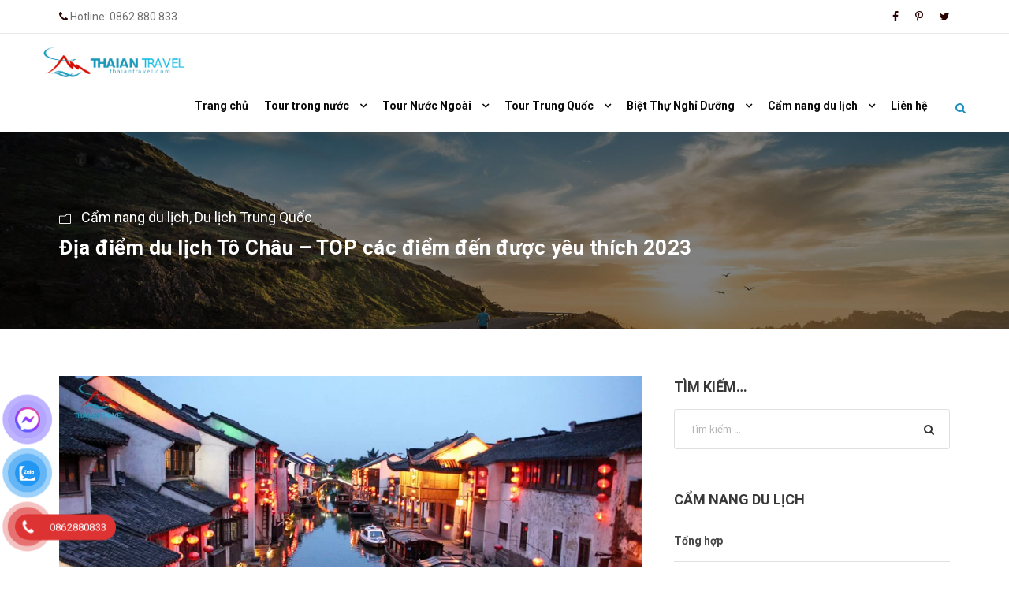

--- FILE ---
content_type: text/html; charset=UTF-8
request_url: https://thaiantravel.com/dia-diem-du-lich-to-chau/
body_size: 28426
content:
<!DOCTYPE html>
<html lang="vi" class="no-js">
<head>
	<meta charset="UTF-8">
	<meta name="viewport" content="width=device-width, initial-scale=1">
	<!-- <link rel="profile" href="http://gmpg.org/xfn/11"> -->
	<link rel="pingback" href="https://thaiantravel.com/xmlrpc.php">
	<style>
#wpadminbar #wp-admin-bar-wccp_free_top_button .ab-icon:before {
	content: "\f160";
	color: #02CA02;
	top: 3px;
}
#wpadminbar #wp-admin-bar-wccp_free_top_button .ab-icon {
	transform: rotate(45deg);
}
</style>
<meta name='robots' content='index, follow, max-image-preview:large, max-snippet:-1, max-video-preview:-1' />
	<style>img:is([sizes="auto" i], [sizes^="auto," i]) { contain-intrinsic-size: 3000px 1500px }</style>
	
	<!-- This site is optimized with the Yoast SEO Premium plugin v26.1 (Yoast SEO v26.2) - https://yoast.com/wordpress/plugins/seo/ -->
	<title>Địa điểm du lịch Tô Châu - TOP các điểm đến được yêu thích 2023</title>
	<meta name="description" content="Địa điểm du lịch Tô Châu, tọa lạc ở tỉnh Giang Tô, Trung Quốc, là một trong những điểm đến được yêu thích và thu hút du khách trên thế giới" />
	<link rel="canonical" href="https://thaiantravel.com/dia-diem-du-lich-to-chau/" />
	<meta property="og:locale" content="vi_VN" />
	<meta property="og:type" content="article" />
	<meta property="og:title" content="Địa điểm du lịch Tô Châu - TOP các điểm đến được yêu thích 2023" />
	<meta property="og:description" content="Địa điểm du lịch Tô Châu, tọa lạc ở tỉnh Giang Tô, Trung Quốc, là một trong những điểm đến được yêu thích và thu hút du khách trên thế giới" />
	<meta property="og:url" content="https://thaiantravel.com/dia-diem-du-lich-to-chau/" />
	<meta property="og:site_name" content="THÁI AN TRAVEL" />
	<meta property="article:publisher" content="https://www.facebook.com/dulichthaian" />
	<meta property="article:published_time" content="2024-06-19T01:39:56+00:00" />
	<meta property="og:image" content="https://thaiantravel.com/wp-content/uploads/2024/06/khu-pho-co-to-chau-jpg.webp" />
	<meta property="og:image:width" content="1000" />
	<meta property="og:image:height" content="600" />
	<meta property="og:image:type" content="image/jpeg" />
	<meta name="author" content="Admin_ThaiAn" />
	<meta name="twitter:card" content="summary_large_image" />
	<meta name="twitter:label1" content="Được viết bởi" />
	<meta name="twitter:data1" content="Admin_ThaiAn" />
	<meta name="twitter:label2" content="Ước tính thời gian đọc" />
	<meta name="twitter:data2" content="19 phút" />
	<script type="application/ld+json" class="yoast-schema-graph">{"@context":"https://schema.org","@graph":[{"@type":"Article","@id":"https://thaiantravel.com/dia-diem-du-lich-to-chau/#article","isPartOf":{"@id":"https://thaiantravel.com/dia-diem-du-lich-to-chau/"},"author":{"name":"Admin_ThaiAn","@id":"https://thaiantravel.com/#/schema/person/2a53800fe23dffa179c1b9de42288591"},"headline":"Địa điểm du lịch Tô Châu &#8211; TOP các điểm đến được yêu thích 2023","datePublished":"2024-06-19T01:39:56+00:00","mainEntityOfPage":{"@id":"https://thaiantravel.com/dia-diem-du-lich-to-chau/"},"wordCount":4278,"publisher":{"@id":"https://thaiantravel.com/#organization"},"image":{"@id":"https://thaiantravel.com/dia-diem-du-lich-to-chau/#primaryimage"},"thumbnailUrl":"https://thaiantravel.com/wp-content/uploads/2024/06/khu-pho-co-to-chau-jpg.webp","keywords":["Địa điểm du lịch Tô Châu","Địa điểm du lịch Trung Quốc","Tour Trung Quốc"],"articleSection":["Cẩm nang du lịch","Du lịch Trung Quốc"],"inLanguage":"vi"},{"@type":"WebPage","@id":"https://thaiantravel.com/dia-diem-du-lich-to-chau/","url":"https://thaiantravel.com/dia-diem-du-lich-to-chau/","name":"Địa điểm du lịch Tô Châu - TOP các điểm đến được yêu thích 2023","isPartOf":{"@id":"https://thaiantravel.com/#website"},"primaryImageOfPage":{"@id":"https://thaiantravel.com/dia-diem-du-lich-to-chau/#primaryimage"},"image":{"@id":"https://thaiantravel.com/dia-diem-du-lich-to-chau/#primaryimage"},"thumbnailUrl":"https://thaiantravel.com/wp-content/uploads/2024/06/khu-pho-co-to-chau-jpg.webp","datePublished":"2024-06-19T01:39:56+00:00","description":"Địa điểm du lịch Tô Châu, tọa lạc ở tỉnh Giang Tô, Trung Quốc, là một trong những điểm đến được yêu thích và thu hút du khách trên thế giới","breadcrumb":{"@id":"https://thaiantravel.com/dia-diem-du-lich-to-chau/#breadcrumb"},"inLanguage":"vi","potentialAction":[{"@type":"ReadAction","target":["https://thaiantravel.com/dia-diem-du-lich-to-chau/"]}]},{"@type":"ImageObject","inLanguage":"vi","@id":"https://thaiantravel.com/dia-diem-du-lich-to-chau/#primaryimage","url":"https://thaiantravel.com/wp-content/uploads/2024/06/khu-pho-co-to-chau-jpg.webp","contentUrl":"https://thaiantravel.com/wp-content/uploads/2024/06/khu-pho-co-to-chau-jpg.webp","width":1000,"height":600,"caption":"dia-diem-du-lich-to-chau-top-cac-diem-den-duoc-yeu-thich-2023"},{"@type":"BreadcrumbList","@id":"https://thaiantravel.com/dia-diem-du-lich-to-chau/#breadcrumb","itemListElement":[{"@type":"ListItem","position":1,"name":"Trang chủ","item":"https://thaiantravel.com/"},{"@type":"ListItem","position":2,"name":"Địa điểm du lịch Tô Châu &#8211; TOP các điểm đến được yêu thích 2023"}]},{"@type":"WebSite","@id":"https://thaiantravel.com/#website","url":"https://thaiantravel.com/","name":"Thái An Travel","description":"Tour du lịch, sự kiện du lịch chuyên nghiệp","publisher":{"@id":"https://thaiantravel.com/#organization"},"potentialAction":[{"@type":"SearchAction","target":{"@type":"EntryPoint","urlTemplate":"https://thaiantravel.com/?s={search_term_string}"},"query-input":{"@type":"PropertyValueSpecification","valueRequired":true,"valueName":"search_term_string"}}],"inLanguage":"vi"},{"@type":"Organization","@id":"https://thaiantravel.com/#organization","name":"Thái An Travel","url":"https://thaiantravel.com/","logo":{"@type":"ImageObject","inLanguage":"vi","@id":"https://thaiantravel.com/#/schema/logo/image/","url":"https://thaiantravel.com/wp-content/uploads/2024/06/thaian_travel_logo.png","contentUrl":"https://thaiantravel.com/wp-content/uploads/2024/06/thaian_travel_logo.png","width":3515,"height":3290,"caption":"Thái An Travel"},"image":{"@id":"https://thaiantravel.com/#/schema/logo/image/"},"sameAs":["https://www.facebook.com/dulichthaian"]},{"@type":"Person","@id":"https://thaiantravel.com/#/schema/person/2a53800fe23dffa179c1b9de42288591","name":"Admin_ThaiAn","image":{"@type":"ImageObject","inLanguage":"vi","@id":"https://thaiantravel.com/#/schema/person/image/","url":"https://secure.gravatar.com/avatar/014b2d7cb6f448c3b356c2ad91eae7ef229c32dddf0d0b6f787fc8e19ea7ed9c?s=96&d=mm&r=g","contentUrl":"https://secure.gravatar.com/avatar/014b2d7cb6f448c3b356c2ad91eae7ef229c32dddf0d0b6f787fc8e19ea7ed9c?s=96&d=mm&r=g","caption":"Admin_ThaiAn"},"sameAs":["https://thaiantravel.com"],"url":"https://thaiantravel.com/author/admin_thaian/"}]}</script>
	<!-- / Yoast SEO Premium plugin. -->


<link rel='dns-prefetch' href='//fonts.googleapis.com' />
<link rel="alternate" type="application/rss+xml" title="Dòng thông tin THÁI AN TRAVEL &raquo;" href="https://thaiantravel.com/feed/" />
<link rel="alternate" type="application/rss+xml" title="THÁI AN TRAVEL &raquo; Dòng bình luận" href="https://thaiantravel.com/comments/feed/" />
<link rel="alternate" type="application/rss+xml" title="THÁI AN TRAVEL &raquo; Địa điểm du lịch Tô Châu &#8211; TOP các điểm đến được yêu thích 2023 Dòng bình luận" href="https://thaiantravel.com/dia-diem-du-lich-to-chau/feed/" />
<script type="text/javascript">
/* <![CDATA[ */
window._wpemojiSettings = {"baseUrl":"https:\/\/s.w.org\/images\/core\/emoji\/16.0.1\/72x72\/","ext":".png","svgUrl":"https:\/\/s.w.org\/images\/core\/emoji\/16.0.1\/svg\/","svgExt":".svg","source":{"concatemoji":"https:\/\/thaiantravel.com\/wp-includes\/js\/wp-emoji-release.min.js?ver=6.8.3"}};
/*! This file is auto-generated */
!function(s,n){var o,i,e;function c(e){try{var t={supportTests:e,timestamp:(new Date).valueOf()};sessionStorage.setItem(o,JSON.stringify(t))}catch(e){}}function p(e,t,n){e.clearRect(0,0,e.canvas.width,e.canvas.height),e.fillText(t,0,0);var t=new Uint32Array(e.getImageData(0,0,e.canvas.width,e.canvas.height).data),a=(e.clearRect(0,0,e.canvas.width,e.canvas.height),e.fillText(n,0,0),new Uint32Array(e.getImageData(0,0,e.canvas.width,e.canvas.height).data));return t.every(function(e,t){return e===a[t]})}function u(e,t){e.clearRect(0,0,e.canvas.width,e.canvas.height),e.fillText(t,0,0);for(var n=e.getImageData(16,16,1,1),a=0;a<n.data.length;a++)if(0!==n.data[a])return!1;return!0}function f(e,t,n,a){switch(t){case"flag":return n(e,"\ud83c\udff3\ufe0f\u200d\u26a7\ufe0f","\ud83c\udff3\ufe0f\u200b\u26a7\ufe0f")?!1:!n(e,"\ud83c\udde8\ud83c\uddf6","\ud83c\udde8\u200b\ud83c\uddf6")&&!n(e,"\ud83c\udff4\udb40\udc67\udb40\udc62\udb40\udc65\udb40\udc6e\udb40\udc67\udb40\udc7f","\ud83c\udff4\u200b\udb40\udc67\u200b\udb40\udc62\u200b\udb40\udc65\u200b\udb40\udc6e\u200b\udb40\udc67\u200b\udb40\udc7f");case"emoji":return!a(e,"\ud83e\udedf")}return!1}function g(e,t,n,a){var r="undefined"!=typeof WorkerGlobalScope&&self instanceof WorkerGlobalScope?new OffscreenCanvas(300,150):s.createElement("canvas"),o=r.getContext("2d",{willReadFrequently:!0}),i=(o.textBaseline="top",o.font="600 32px Arial",{});return e.forEach(function(e){i[e]=t(o,e,n,a)}),i}function t(e){var t=s.createElement("script");t.src=e,t.defer=!0,s.head.appendChild(t)}"undefined"!=typeof Promise&&(o="wpEmojiSettingsSupports",i=["flag","emoji"],n.supports={everything:!0,everythingExceptFlag:!0},e=new Promise(function(e){s.addEventListener("DOMContentLoaded",e,{once:!0})}),new Promise(function(t){var n=function(){try{var e=JSON.parse(sessionStorage.getItem(o));if("object"==typeof e&&"number"==typeof e.timestamp&&(new Date).valueOf()<e.timestamp+604800&&"object"==typeof e.supportTests)return e.supportTests}catch(e){}return null}();if(!n){if("undefined"!=typeof Worker&&"undefined"!=typeof OffscreenCanvas&&"undefined"!=typeof URL&&URL.createObjectURL&&"undefined"!=typeof Blob)try{var e="postMessage("+g.toString()+"("+[JSON.stringify(i),f.toString(),p.toString(),u.toString()].join(",")+"));",a=new Blob([e],{type:"text/javascript"}),r=new Worker(URL.createObjectURL(a),{name:"wpTestEmojiSupports"});return void(r.onmessage=function(e){c(n=e.data),r.terminate(),t(n)})}catch(e){}c(n=g(i,f,p,u))}t(n)}).then(function(e){for(var t in e)n.supports[t]=e[t],n.supports.everything=n.supports.everything&&n.supports[t],"flag"!==t&&(n.supports.everythingExceptFlag=n.supports.everythingExceptFlag&&n.supports[t]);n.supports.everythingExceptFlag=n.supports.everythingExceptFlag&&!n.supports.flag,n.DOMReady=!1,n.readyCallback=function(){n.DOMReady=!0}}).then(function(){return e}).then(function(){var e;n.supports.everything||(n.readyCallback(),(e=n.source||{}).concatemoji?t(e.concatemoji):e.wpemoji&&e.twemoji&&(t(e.twemoji),t(e.wpemoji)))}))}((window,document),window._wpemojiSettings);
/* ]]> */
</script>
<style id='wp-emoji-styles-inline-css' type='text/css'>

	img.wp-smiley, img.emoji {
		display: inline !important;
		border: none !important;
		box-shadow: none !important;
		height: 1em !important;
		width: 1em !important;
		margin: 0 0.07em !important;
		vertical-align: -0.1em !important;
		background: none !important;
		padding: 0 !important;
	}
</style>
<link rel='stylesheet' id='wp-block-library-css' href='https://thaiantravel.com/wp-includes/css/dist/block-library/style.min.css?ver=6.8.3' type='text/css' media='all' />
<style id='classic-theme-styles-inline-css' type='text/css'>
/*! This file is auto-generated */
.wp-block-button__link{color:#fff;background-color:#32373c;border-radius:9999px;box-shadow:none;text-decoration:none;padding:calc(.667em + 2px) calc(1.333em + 2px);font-size:1.125em}.wp-block-file__button{background:#32373c;color:#fff;text-decoration:none}
</style>
<style id='global-styles-inline-css' type='text/css'>
:root{--wp--preset--aspect-ratio--square: 1;--wp--preset--aspect-ratio--4-3: 4/3;--wp--preset--aspect-ratio--3-4: 3/4;--wp--preset--aspect-ratio--3-2: 3/2;--wp--preset--aspect-ratio--2-3: 2/3;--wp--preset--aspect-ratio--16-9: 16/9;--wp--preset--aspect-ratio--9-16: 9/16;--wp--preset--color--black: #000000;--wp--preset--color--cyan-bluish-gray: #abb8c3;--wp--preset--color--white: #ffffff;--wp--preset--color--pale-pink: #f78da7;--wp--preset--color--vivid-red: #cf2e2e;--wp--preset--color--luminous-vivid-orange: #ff6900;--wp--preset--color--luminous-vivid-amber: #fcb900;--wp--preset--color--light-green-cyan: #7bdcb5;--wp--preset--color--vivid-green-cyan: #00d084;--wp--preset--color--pale-cyan-blue: #8ed1fc;--wp--preset--color--vivid-cyan-blue: #0693e3;--wp--preset--color--vivid-purple: #9b51e0;--wp--preset--gradient--vivid-cyan-blue-to-vivid-purple: linear-gradient(135deg,rgba(6,147,227,1) 0%,rgb(155,81,224) 100%);--wp--preset--gradient--light-green-cyan-to-vivid-green-cyan: linear-gradient(135deg,rgb(122,220,180) 0%,rgb(0,208,130) 100%);--wp--preset--gradient--luminous-vivid-amber-to-luminous-vivid-orange: linear-gradient(135deg,rgba(252,185,0,1) 0%,rgba(255,105,0,1) 100%);--wp--preset--gradient--luminous-vivid-orange-to-vivid-red: linear-gradient(135deg,rgba(255,105,0,1) 0%,rgb(207,46,46) 100%);--wp--preset--gradient--very-light-gray-to-cyan-bluish-gray: linear-gradient(135deg,rgb(238,238,238) 0%,rgb(169,184,195) 100%);--wp--preset--gradient--cool-to-warm-spectrum: linear-gradient(135deg,rgb(74,234,220) 0%,rgb(151,120,209) 20%,rgb(207,42,186) 40%,rgb(238,44,130) 60%,rgb(251,105,98) 80%,rgb(254,248,76) 100%);--wp--preset--gradient--blush-light-purple: linear-gradient(135deg,rgb(255,206,236) 0%,rgb(152,150,240) 100%);--wp--preset--gradient--blush-bordeaux: linear-gradient(135deg,rgb(254,205,165) 0%,rgb(254,45,45) 50%,rgb(107,0,62) 100%);--wp--preset--gradient--luminous-dusk: linear-gradient(135deg,rgb(255,203,112) 0%,rgb(199,81,192) 50%,rgb(65,88,208) 100%);--wp--preset--gradient--pale-ocean: linear-gradient(135deg,rgb(255,245,203) 0%,rgb(182,227,212) 50%,rgb(51,167,181) 100%);--wp--preset--gradient--electric-grass: linear-gradient(135deg,rgb(202,248,128) 0%,rgb(113,206,126) 100%);--wp--preset--gradient--midnight: linear-gradient(135deg,rgb(2,3,129) 0%,rgb(40,116,252) 100%);--wp--preset--font-size--small: 13px;--wp--preset--font-size--medium: 20px;--wp--preset--font-size--large: 36px;--wp--preset--font-size--x-large: 42px;--wp--preset--spacing--20: 0.44rem;--wp--preset--spacing--30: 0.67rem;--wp--preset--spacing--40: 1rem;--wp--preset--spacing--50: 1.5rem;--wp--preset--spacing--60: 2.25rem;--wp--preset--spacing--70: 3.38rem;--wp--preset--spacing--80: 5.06rem;--wp--preset--shadow--natural: 6px 6px 9px rgba(0, 0, 0, 0.2);--wp--preset--shadow--deep: 12px 12px 50px rgba(0, 0, 0, 0.4);--wp--preset--shadow--sharp: 6px 6px 0px rgba(0, 0, 0, 0.2);--wp--preset--shadow--outlined: 6px 6px 0px -3px rgba(255, 255, 255, 1), 6px 6px rgba(0, 0, 0, 1);--wp--preset--shadow--crisp: 6px 6px 0px rgba(0, 0, 0, 1);}:where(.is-layout-flex){gap: 0.5em;}:where(.is-layout-grid){gap: 0.5em;}body .is-layout-flex{display: flex;}.is-layout-flex{flex-wrap: wrap;align-items: center;}.is-layout-flex > :is(*, div){margin: 0;}body .is-layout-grid{display: grid;}.is-layout-grid > :is(*, div){margin: 0;}:where(.wp-block-columns.is-layout-flex){gap: 2em;}:where(.wp-block-columns.is-layout-grid){gap: 2em;}:where(.wp-block-post-template.is-layout-flex){gap: 1.25em;}:where(.wp-block-post-template.is-layout-grid){gap: 1.25em;}.has-black-color{color: var(--wp--preset--color--black) !important;}.has-cyan-bluish-gray-color{color: var(--wp--preset--color--cyan-bluish-gray) !important;}.has-white-color{color: var(--wp--preset--color--white) !important;}.has-pale-pink-color{color: var(--wp--preset--color--pale-pink) !important;}.has-vivid-red-color{color: var(--wp--preset--color--vivid-red) !important;}.has-luminous-vivid-orange-color{color: var(--wp--preset--color--luminous-vivid-orange) !important;}.has-luminous-vivid-amber-color{color: var(--wp--preset--color--luminous-vivid-amber) !important;}.has-light-green-cyan-color{color: var(--wp--preset--color--light-green-cyan) !important;}.has-vivid-green-cyan-color{color: var(--wp--preset--color--vivid-green-cyan) !important;}.has-pale-cyan-blue-color{color: var(--wp--preset--color--pale-cyan-blue) !important;}.has-vivid-cyan-blue-color{color: var(--wp--preset--color--vivid-cyan-blue) !important;}.has-vivid-purple-color{color: var(--wp--preset--color--vivid-purple) !important;}.has-black-background-color{background-color: var(--wp--preset--color--black) !important;}.has-cyan-bluish-gray-background-color{background-color: var(--wp--preset--color--cyan-bluish-gray) !important;}.has-white-background-color{background-color: var(--wp--preset--color--white) !important;}.has-pale-pink-background-color{background-color: var(--wp--preset--color--pale-pink) !important;}.has-vivid-red-background-color{background-color: var(--wp--preset--color--vivid-red) !important;}.has-luminous-vivid-orange-background-color{background-color: var(--wp--preset--color--luminous-vivid-orange) !important;}.has-luminous-vivid-amber-background-color{background-color: var(--wp--preset--color--luminous-vivid-amber) !important;}.has-light-green-cyan-background-color{background-color: var(--wp--preset--color--light-green-cyan) !important;}.has-vivid-green-cyan-background-color{background-color: var(--wp--preset--color--vivid-green-cyan) !important;}.has-pale-cyan-blue-background-color{background-color: var(--wp--preset--color--pale-cyan-blue) !important;}.has-vivid-cyan-blue-background-color{background-color: var(--wp--preset--color--vivid-cyan-blue) !important;}.has-vivid-purple-background-color{background-color: var(--wp--preset--color--vivid-purple) !important;}.has-black-border-color{border-color: var(--wp--preset--color--black) !important;}.has-cyan-bluish-gray-border-color{border-color: var(--wp--preset--color--cyan-bluish-gray) !important;}.has-white-border-color{border-color: var(--wp--preset--color--white) !important;}.has-pale-pink-border-color{border-color: var(--wp--preset--color--pale-pink) !important;}.has-vivid-red-border-color{border-color: var(--wp--preset--color--vivid-red) !important;}.has-luminous-vivid-orange-border-color{border-color: var(--wp--preset--color--luminous-vivid-orange) !important;}.has-luminous-vivid-amber-border-color{border-color: var(--wp--preset--color--luminous-vivid-amber) !important;}.has-light-green-cyan-border-color{border-color: var(--wp--preset--color--light-green-cyan) !important;}.has-vivid-green-cyan-border-color{border-color: var(--wp--preset--color--vivid-green-cyan) !important;}.has-pale-cyan-blue-border-color{border-color: var(--wp--preset--color--pale-cyan-blue) !important;}.has-vivid-cyan-blue-border-color{border-color: var(--wp--preset--color--vivid-cyan-blue) !important;}.has-vivid-purple-border-color{border-color: var(--wp--preset--color--vivid-purple) !important;}.has-vivid-cyan-blue-to-vivid-purple-gradient-background{background: var(--wp--preset--gradient--vivid-cyan-blue-to-vivid-purple) !important;}.has-light-green-cyan-to-vivid-green-cyan-gradient-background{background: var(--wp--preset--gradient--light-green-cyan-to-vivid-green-cyan) !important;}.has-luminous-vivid-amber-to-luminous-vivid-orange-gradient-background{background: var(--wp--preset--gradient--luminous-vivid-amber-to-luminous-vivid-orange) !important;}.has-luminous-vivid-orange-to-vivid-red-gradient-background{background: var(--wp--preset--gradient--luminous-vivid-orange-to-vivid-red) !important;}.has-very-light-gray-to-cyan-bluish-gray-gradient-background{background: var(--wp--preset--gradient--very-light-gray-to-cyan-bluish-gray) !important;}.has-cool-to-warm-spectrum-gradient-background{background: var(--wp--preset--gradient--cool-to-warm-spectrum) !important;}.has-blush-light-purple-gradient-background{background: var(--wp--preset--gradient--blush-light-purple) !important;}.has-blush-bordeaux-gradient-background{background: var(--wp--preset--gradient--blush-bordeaux) !important;}.has-luminous-dusk-gradient-background{background: var(--wp--preset--gradient--luminous-dusk) !important;}.has-pale-ocean-gradient-background{background: var(--wp--preset--gradient--pale-ocean) !important;}.has-electric-grass-gradient-background{background: var(--wp--preset--gradient--electric-grass) !important;}.has-midnight-gradient-background{background: var(--wp--preset--gradient--midnight) !important;}.has-small-font-size{font-size: var(--wp--preset--font-size--small) !important;}.has-medium-font-size{font-size: var(--wp--preset--font-size--medium) !important;}.has-large-font-size{font-size: var(--wp--preset--font-size--large) !important;}.has-x-large-font-size{font-size: var(--wp--preset--font-size--x-large) !important;}
:where(.wp-block-post-template.is-layout-flex){gap: 1.25em;}:where(.wp-block-post-template.is-layout-grid){gap: 1.25em;}
:where(.wp-block-columns.is-layout-flex){gap: 2em;}:where(.wp-block-columns.is-layout-grid){gap: 2em;}
:root :where(.wp-block-pullquote){font-size: 1.5em;line-height: 1.6;}
</style>
<link rel='stylesheet' id='gdlr-core-google-font-css' href='https://fonts.googleapis.com/css?family=Roboto%3A100%2C100italic%2C300%2C300italic%2Cregular%2Citalic%2C500%2C500italic%2C700%2C700italic%2C900%2C900italic&#038;subset=cyrillic%2Ccyrillic-ext%2Cgreek%2Cgreek-ext%2Clatin%2Clatin-ext%2Cvietnamese&#038;ver=6.8.3' type='text/css' media='all' />
<link data-minify="1" rel='stylesheet' id='font-awesome-css' href='https://thaiantravel.com/wp-content/cache/min/1/wp-content/plugins/goodlayers-core/plugins/fontawesome/font-awesome.css?ver=1761723773' type='text/css' media='all' />
<link data-minify="1" rel='stylesheet' id='elegant-font-css' href='https://thaiantravel.com/wp-content/cache/min/1/wp-content/plugins/goodlayers-core/plugins/elegant/elegant-font.css?ver=1761723773' type='text/css' media='all' />
<link data-minify="1" rel='stylesheet' id='gdlr-core-plugin-css' href='https://thaiantravel.com/wp-content/cache/min/1/wp-content/plugins/goodlayers-core/plugins/style.css?ver=1761723773' type='text/css' media='all' />
<link data-minify="1" rel='stylesheet' id='gdlr-core-page-builder-css' href='https://thaiantravel.com/wp-content/cache/min/1/wp-content/plugins/goodlayers-core/include/css/page-builder.css?ver=1761723774' type='text/css' media='all' />
<link data-minify="1" rel='stylesheet' id='gdlr-travel-css' href='https://thaiantravel.com/wp-content/cache/min/1/wp-content/plugins/tourmaster/plugins/gdlr-travel/style.css?ver=1761723774' type='text/css' media='all' />
<link data-minify="1" rel='stylesheet' id='tourmaster-style-css' href='https://thaiantravel.com/wp-content/cache/min/1/wp-content/plugins/tourmaster/tourmaster.css?ver=1761723774' type='text/css' media='all' />
<link data-minify="1" rel='stylesheet' id='tourmaster-global-custom-style-css' href='https://thaiantravel.com/wp-content/cache/min/1/wp-content/uploads/tourmaster-global-style-custom.css?ver=1761723774' type='text/css' media='all' />
<link data-minify="1" rel='stylesheet' id='pzf-style-css' href='https://thaiantravel.com/wp-content/cache/min/1/wp-content/plugins/button-contact/css/style.css?ver=1761723774' type='text/css' media='all' />
<link data-minify="1" rel='stylesheet' id='traveltour-style-core-css' href='https://thaiantravel.com/wp-content/cache/min/1/wp-content/themes/traveltour/css/style-core.css?ver=1761723774' type='text/css' media='all' />
<link data-minify="1" rel='stylesheet' id='traveltour-custom-style-css' href='https://thaiantravel.com/wp-content/cache/min/1/wp-content/uploads/traveltour-style-custom.css?ver=1761723774' type='text/css' media='all' />
<link data-minify="1" rel='stylesheet' id='traveltour-child-theme-style-css' href='https://thaiantravel.com/wp-content/cache/min/1/wp-content/themes/traveltour-child/style.css?ver=1761723774' type='text/css' media='all' />
<link data-minify="1" rel='stylesheet' id='tourmaster-custom-style-css' href='https://thaiantravel.com/wp-content/cache/min/1/wp-content/uploads/tourmaster-style-custom.css?ver=1761723774' type='text/css' media='all' />
<style id='rocket-lazyload-inline-css' type='text/css'>
.rll-youtube-player{position:relative;padding-bottom:56.23%;height:0;overflow:hidden;max-width:100%;}.rll-youtube-player:focus-within{outline: 2px solid currentColor;outline-offset: 5px;}.rll-youtube-player iframe{position:absolute;top:0;left:0;width:100%;height:100%;z-index:100;background:0 0}.rll-youtube-player img{bottom:0;display:block;left:0;margin:auto;max-width:100%;width:100%;position:absolute;right:0;top:0;border:none;height:auto;-webkit-transition:.4s all;-moz-transition:.4s all;transition:.4s all}.rll-youtube-player img:hover{-webkit-filter:brightness(75%)}.rll-youtube-player .play{height:100%;width:100%;left:0;top:0;position:absolute;background:url(https://thaiantravel.com/wp-content/plugins/wp-rocket/assets/img/youtube.png) no-repeat center;background-color: transparent !important;cursor:pointer;border:none;}
</style>
<script type="text/javascript" src="https://thaiantravel.com/wp-includes/js/jquery/jquery.min.js?ver=3.7.1" id="jquery-core-js"></script>
<script type="text/javascript" src="https://thaiantravel.com/wp-includes/js/jquery/jquery-migrate.min.js?ver=3.4.1" id="jquery-migrate-js"></script>
<!--[if lt IE 9]>
<script type="text/javascript" src="https://thaiantravel.com/wp-content/themes/traveltour/js/html5.js?ver=6.8.3" id="tourmaster-html5js-js"></script>
<![endif]-->
<link rel="https://api.w.org/" href="https://thaiantravel.com/wp-json/" /><link rel="alternate" title="JSON" type="application/json" href="https://thaiantravel.com/wp-json/wp/v2/posts/16282" /><link rel="EditURI" type="application/rsd+xml" title="RSD" href="https://thaiantravel.com/xmlrpc.php?rsd" />
<meta name="generator" content="WordPress 6.8.3" />
<link rel='shortlink' href='https://thaiantravel.com/?p=16282' />
<link rel="alternate" title="oNhúng (JSON)" type="application/json+oembed" href="https://thaiantravel.com/wp-json/oembed/1.0/embed?url=https%3A%2F%2Fthaiantravel.com%2Fdia-diem-du-lich-to-chau%2F" />
<link rel="alternate" title="oNhúng (XML)" type="text/xml+oembed" href="https://thaiantravel.com/wp-json/oembed/1.0/embed?url=https%3A%2F%2Fthaiantravel.com%2Fdia-diem-du-lich-to-chau%2F&#038;format=xml" />
<meta name="generator" content="performance-lab 4.0.0; plugins: webp-uploads">
<meta name="generator" content="webp-uploads 2.6.0">
<script id="wpcp_disable_selection" type="text/javascript">
var image_save_msg='You are not allowed to save images!';
	var no_menu_msg='Context Menu disabled!';
	var smessage = "Content is protected !!";

function disableEnterKey(e)
{
	var elemtype = e.target.tagName;
	
	elemtype = elemtype.toUpperCase();
	
	if (elemtype == "TEXT" || elemtype == "TEXTAREA" || elemtype == "INPUT" || elemtype == "PASSWORD" || elemtype == "SELECT" || elemtype == "OPTION" || elemtype == "EMBED")
	{
		elemtype = 'TEXT';
	}
	
	if (e.ctrlKey){
     var key;
     if(window.event)
          key = window.event.keyCode;     //IE
     else
          key = e.which;     //firefox (97)
    //if (key != 17) alert(key);
     if (elemtype!= 'TEXT' && (key == 97 || key == 65 || key == 67 || key == 99 || key == 88 || key == 120 || key == 26 || key == 85  || key == 86 || key == 83 || key == 43 || key == 73))
     {
		if(wccp_free_iscontenteditable(e)) return true;
		show_wpcp_message('You are not allowed to copy content or view source');
		return false;
     }else
     	return true;
     }
}


/*For contenteditable tags*/
function wccp_free_iscontenteditable(e)
{
	var e = e || window.event; // also there is no e.target property in IE. instead IE uses window.event.srcElement
  	
	var target = e.target || e.srcElement;

	var elemtype = e.target.nodeName;
	
	elemtype = elemtype.toUpperCase();
	
	var iscontenteditable = "false";
		
	if(typeof target.getAttribute!="undefined" ) iscontenteditable = target.getAttribute("contenteditable"); // Return true or false as string
	
	var iscontenteditable2 = false;
	
	if(typeof target.isContentEditable!="undefined" ) iscontenteditable2 = target.isContentEditable; // Return true or false as boolean

	if(target.parentElement.isContentEditable) iscontenteditable2 = true;
	
	if (iscontenteditable == "true" || iscontenteditable2 == true)
	{
		if(typeof target.style!="undefined" ) target.style.cursor = "text";
		
		return true;
	}
}

////////////////////////////////////
function disable_copy(e)
{	
	var e = e || window.event; // also there is no e.target property in IE. instead IE uses window.event.srcElement
	
	var elemtype = e.target.tagName;
	
	elemtype = elemtype.toUpperCase();
	
	if (elemtype == "TEXT" || elemtype == "TEXTAREA" || elemtype == "INPUT" || elemtype == "PASSWORD" || elemtype == "SELECT" || elemtype == "OPTION" || elemtype == "EMBED")
	{
		elemtype = 'TEXT';
	}
	
	if(wccp_free_iscontenteditable(e)) return true;
	
	var isSafari = /Safari/.test(navigator.userAgent) && /Apple Computer/.test(navigator.vendor);
	
	var checker_IMG = '';
	if (elemtype == "IMG" && checker_IMG == 'checked' && e.detail >= 2) {show_wpcp_message(alertMsg_IMG);return false;}
	if (elemtype != "TEXT")
	{
		if (smessage !== "" && e.detail == 2)
			show_wpcp_message(smessage);
		
		if (isSafari)
			return true;
		else
			return false;
	}	
}

//////////////////////////////////////////
function disable_copy_ie()
{
	var e = e || window.event;
	var elemtype = window.event.srcElement.nodeName;
	elemtype = elemtype.toUpperCase();
	if(wccp_free_iscontenteditable(e)) return true;
	if (elemtype == "IMG") {show_wpcp_message(alertMsg_IMG);return false;}
	if (elemtype != "TEXT" && elemtype != "TEXTAREA" && elemtype != "INPUT" && elemtype != "PASSWORD" && elemtype != "SELECT" && elemtype != "OPTION" && elemtype != "EMBED")
	{
		return false;
	}
}	
function reEnable()
{
	return true;
}
document.onkeydown = disableEnterKey;
document.onselectstart = disable_copy_ie;
if(navigator.userAgent.indexOf('MSIE')==-1)
{
	document.onmousedown = disable_copy;
	document.onclick = reEnable;
}
function disableSelection(target)
{
    //For IE This code will work
    if (typeof target.onselectstart!="undefined")
    target.onselectstart = disable_copy_ie;
    
    //For Firefox This code will work
    else if (typeof target.style.MozUserSelect!="undefined")
    {target.style.MozUserSelect="none";}
    
    //All other  (ie: Opera) This code will work
    else
    target.onmousedown=function(){return false}
    target.style.cursor = "default";
}
//Calling the JS function directly just after body load
window.onload = function(){disableSelection(document.body);};

//////////////////special for safari Start////////////////
var onlongtouch;
var timer;
var touchduration = 1000; //length of time we want the user to touch before we do something

var elemtype = "";
function touchstart(e) {
	var e = e || window.event;
  // also there is no e.target property in IE.
  // instead IE uses window.event.srcElement
  	var target = e.target || e.srcElement;
	
	elemtype = window.event.srcElement.nodeName;
	
	elemtype = elemtype.toUpperCase();
	
	if(!wccp_pro_is_passive()) e.preventDefault();
	if (!timer) {
		timer = setTimeout(onlongtouch, touchduration);
	}
}

function touchend() {
    //stops short touches from firing the event
    if (timer) {
        clearTimeout(timer);
        timer = null;
    }
	onlongtouch();
}

onlongtouch = function(e) { //this will clear the current selection if anything selected
	
	if (elemtype != "TEXT" && elemtype != "TEXTAREA" && elemtype != "INPUT" && elemtype != "PASSWORD" && elemtype != "SELECT" && elemtype != "EMBED" && elemtype != "OPTION")	
	{
		if (window.getSelection) {
			if (window.getSelection().empty) {  // Chrome
			window.getSelection().empty();
			} else if (window.getSelection().removeAllRanges) {  // Firefox
			window.getSelection().removeAllRanges();
			}
		} else if (document.selection) {  // IE?
			document.selection.empty();
		}
		return false;
	}
};

document.addEventListener("DOMContentLoaded", function(event) { 
    window.addEventListener("touchstart", touchstart, false);
    window.addEventListener("touchend", touchend, false);
});

function wccp_pro_is_passive() {

  var cold = false,
  hike = function() {};

  try {
	  const object1 = {};
  var aid = Object.defineProperty(object1, 'passive', {
  get() {cold = true}
  });
  window.addEventListener('test', hike, aid);
  window.removeEventListener('test', hike, aid);
  } catch (e) {}

  return cold;
}
/*special for safari End*/
</script>
<script id="wpcp_disable_Right_Click" type="text/javascript">
document.ondragstart = function() { return false;}
	function nocontext(e) {
	   return false;
	}
	document.oncontextmenu = nocontext;
</script>
<style>
.unselectable
{
-moz-user-select:none;
-webkit-user-select:none;
cursor: default;
}
html
{
-webkit-touch-callout: none;
-webkit-user-select: none;
-khtml-user-select: none;
-moz-user-select: none;
-ms-user-select: none;
user-select: none;
-webkit-tap-highlight-color: rgba(0,0,0,0);
}
</style>
<script id="wpcp_css_disable_selection" type="text/javascript">
var e = document.getElementsByTagName('body')[0];
if(e)
{
	e.setAttribute('unselectable',"on");
}
</script>
<meta name='dmca-site-verification' content='NzRtOFY2VHdVa1lkbUJKSkxuY2w2T0EvRlFBb2pWT0RETlVORm1FeXpIST01' />
<meta name="google-site-verification" content="AJOjiQ1m6eergK082XbEfClVljr7J9sZSAS6gcaDu7o" />
<!-- Google tag (gtag.js) -->
<script async src="https://www.googletagmanager.com/gtag/js?id=G-F48B6L8SQW"></script>
<script>
  window.dataLayer = window.dataLayer || [];
  function gtag(){dataLayer.push(arguments);}
  gtag('js', new Date());

  gtag('config', 'G-F48B6L8SQW');
</script>
<link rel="icon" href="https://thaiantravel.com/wp-content/uploads/2024/06/cropped-thaian_travel_logo-150x150.png" sizes="32x32" />
<link rel="icon" href="https://thaiantravel.com/wp-content/uploads/2024/06/cropped-thaian_travel_logo-512x512.png" sizes="192x192" />
<link rel="apple-touch-icon" href="https://thaiantravel.com/wp-content/uploads/2024/06/cropped-thaian_travel_logo-512x512.png" />
<meta name="msapplication-TileImage" content="https://thaiantravel.com/wp-content/uploads/2024/06/cropped-thaian_travel_logo-512x512.png" />
<noscript><style id="rocket-lazyload-nojs-css">.rll-youtube-player, [data-lazy-src]{display:none !important;}</style></noscript></head>

<body class="wp-singular post-template-default single single-post postid-16282 single-format-standard wp-theme-traveltour wp-child-theme-traveltour-child gdlr-core-body tourmaster-body unselectable traveltour-body traveltour-body-front traveltour-full  traveltour-with-sticky-navigation">
<div class="traveltour-mobile-header-wrap" ><div class="traveltour-top-bar" ><div class="traveltour-top-bar-background" ></div><div class="traveltour-top-bar-container clearfix traveltour-container " ><div class="traveltour-top-bar-left traveltour-item-pdlr travel-tour-hide-on-mobile"><i class="fa fa-phone"></i> Hotline: 0862 880 833</div><div class="traveltour-top-bar-right traveltour-item-pdlr"><div class="traveltour-top-bar-right-social" ><a href="https://www.facebook.com/dulichthaian/" target="_blank" class="infinite-top-bar-social-icon" title="facebook" ><i class="fa fa-facebook" ></i></a><a href="https://www.pinterest.com/thaiantravel/" target="_blank" class="infinite-top-bar-social-icon" title="pinterest" ><i class="fa fa-pinterest-p" ></i></a><a href="https://twitter.com/thaiantravel" target="_blank" class="infinite-top-bar-social-icon" title="twitter" ><i class="fa fa-twitter" ></i></a></div></div></div></div><div class="traveltour-mobile-header traveltour-header-background traveltour-style-slide" id="traveltour-mobile-header" ><div class="traveltour-mobile-header-container traveltour-container" ><div class="traveltour-logo  traveltour-item-pdlr"><div class="traveltour-logo-inner"><a class="" href="https://thaiantravel.com/" ><img src="https://thaiantravel.com/wp-content/uploads/2024/06/thaian_travel_logo_png.png" alt="logo ThaiAn Travel" width="3389" height="847" title="thaian_travel_logo_png" /></a></div></div><div class="traveltour-mobile-menu-right" ><div class="traveltour-main-menu-search" id="traveltour-mobile-top-search" ><i class="fa fa-search" ></i></div><div class="traveltour-top-search-wrap" >
	<div class="traveltour-top-search-close" ></div>

	<div class="traveltour-top-search-row" >
		<div class="traveltour-top-search-cell" >
			<form role="search" method="get" class="search-form" action="https://thaiantravel.com/">
				<input type="text" class="search-field traveltour-title-font" placeholder="Search..." value="" name="s">
				<div class="traveltour-top-search-submit"><i class="fa fa-search" ></i></div>
				<input type="submit" class="search-submit" value="Search">
				<div class="traveltour-top-search-close"><i class="icon_close" ></i></div>
			</form>
		</div>
	</div>

</div>
<div class="traveltour-mobile-menu" ><a class="traveltour-mm-menu-button traveltour-mobile-menu-button traveltour-mobile-button-hamburger-with-border" href="#traveltour-mobile-menu" ><i class="fa fa-bars" ></i></a><div class="traveltour-mm-menu-wrap traveltour-navigation-font" id="traveltour-mobile-menu" data-slide="right" ><ul id="menu-main-navigation" class="m-menu"><li class="menu-item menu-item-type-post_type menu-item-object-page menu-item-home menu-item-5298"><a href="https://thaiantravel.com/">Trang chủ</a></li>
<li class="menu-item menu-item-type-taxonomy menu-item-object-tour_category menu-item-has-children menu-item-12641"><a href="https://thaiantravel.com/tour-trong-nuoc/">Tour trong nước</a>
<ul class="sub-menu">
	<li class="menu-item menu-item-type-taxonomy menu-item-object-tour_category menu-item-has-children menu-item-12642"><a href="https://thaiantravel.com/mien-bac/">Miền Bắc</a>
	<ul class="sub-menu">
		<li class="menu-item menu-item-type-taxonomy menu-item-object-tour-destination menu-item-12685"><a href="https://thaiantravel.com/quang-ninh/">Quảng Ninh</a></li>
		<li class="menu-item menu-item-type-taxonomy menu-item-object-tour-destination menu-item-12686"><a href="https://thaiantravel.com/quang-ninh/ha-long/">Hạ Long</a></li>
		<li class="menu-item menu-item-type-taxonomy menu-item-object-tour-destination menu-item-12677"><a href="https://thaiantravel.com/ha-giang/">Hà Giang</a></li>
		<li class="menu-item menu-item-type-taxonomy menu-item-object-tour-destination menu-item-12676"><a href="https://thaiantravel.com/dong-tay-bac/">Đông Tây Bắc</a></li>
		<li class="menu-item menu-item-type-taxonomy menu-item-object-tour-destination menu-item-12679"><a href="https://thaiantravel.com/hai-phong/">Hải Phòng</a></li>
		<li class="menu-item menu-item-type-taxonomy menu-item-object-tour-destination menu-item-12678"><a href="https://thaiantravel.com/ha-noi/">Hà Nội</a></li>
		<li class="menu-item menu-item-type-taxonomy menu-item-object-tour-destination menu-item-12680"><a href="https://thaiantravel.com/hoa-binh-1/">Hòa Bình</a></li>
		<li class="menu-item menu-item-type-taxonomy menu-item-object-tour-destination menu-item-12682"><a href="https://thaiantravel.com/moc-chau/">Mộc Châu</a></li>
		<li class="menu-item menu-item-type-taxonomy menu-item-object-tour-destination menu-item-12684"><a href="https://thaiantravel.com/ninh-binh/">Ninh Bình</a></li>
		<li class="menu-item menu-item-type-taxonomy menu-item-object-tour-destination menu-item-12687"><a href="https://thaiantravel.com/sapa/">Sapa</a></li>
		<li class="menu-item menu-item-type-taxonomy menu-item-object-tour-destination menu-item-12683"><a href="https://thaiantravel.com/mu-cang-chai-yen-bai/">Mù Cang Chải (Yên Bái)</a></li>
		<li class="menu-item menu-item-type-taxonomy menu-item-object-tour-destination menu-item-12688"><a href="https://thaiantravel.com/vinh-phuc/">Vĩnh Phúc</a></li>
		<li class="menu-item menu-item-type-taxonomy menu-item-object-tour-destination menu-item-12675"><a href="https://thaiantravel.com/cao-bang/">Cao Bằng</a></li>
		<li class="menu-item menu-item-type-taxonomy menu-item-object-tour-destination menu-item-12681"><a href="https://thaiantravel.com/lang-son/">Lạng Sơn</a></li>
	</ul>
</li>
	<li class="menu-item menu-item-type-taxonomy menu-item-object-tour_category menu-item-has-children menu-item-12644"><a href="https://thaiantravel.com/mien-trung/">Miền Trung</a>
	<ul class="sub-menu">
		<li class="menu-item menu-item-type-taxonomy menu-item-object-tour-destination menu-item-12737"><a href="https://thaiantravel.com/da-lat/">Đà Lạt</a></li>
		<li class="menu-item menu-item-type-taxonomy menu-item-object-tour-destination menu-item-12739"><a href="https://thaiantravel.com/nha-trang/">Nha Trang</a></li>
		<li class="menu-item menu-item-type-taxonomy menu-item-object-tour-destination menu-item-12747"><a href="https://thaiantravel.com/hue/">Huế</a></li>
		<li class="menu-item menu-item-type-taxonomy menu-item-object-tour-destination menu-item-12738"><a href="https://thaiantravel.com/da-nang/">Đà Nẵng</a></li>
		<li class="menu-item menu-item-type-taxonomy menu-item-object-tour-destination menu-item-12740"><a href="https://thaiantravel.com/phan-thiet/">Phan Thiết</a></li>
		<li class="menu-item menu-item-type-taxonomy menu-item-object-tour-destination menu-item-12742"><a href="https://thaiantravel.com/quang-binh/">Quảng Bình</a></li>
		<li class="menu-item menu-item-type-taxonomy menu-item-object-tour-destination menu-item-12743"><a href="https://thaiantravel.com/quang-nam/">Quảng Nam</a></li>
		<li class="menu-item menu-item-type-taxonomy menu-item-object-tour-destination menu-item-12745"><a href="https://thaiantravel.com/tay-nguyen/">Tây Nguyên</a></li>
		<li class="menu-item menu-item-type-taxonomy menu-item-object-tour-destination menu-item-12744"><a href="https://thaiantravel.com/quy-nhon/">Quy Nhơn</a></li>
		<li class="menu-item menu-item-type-taxonomy menu-item-object-tour-destination menu-item-12736"><a href="https://thaiantravel.com/con-dao/">Côn Đảo</a></li>
		<li class="menu-item menu-item-type-taxonomy menu-item-object-tour-destination menu-item-12746"><a href="https://thaiantravel.com/tuy-hoa-phu-yen/">Tuy Hòa (Phú Yên)</a></li>
		<li class="menu-item menu-item-type-taxonomy menu-item-object-tour-destination menu-item-12741"><a href="https://thaiantravel.com/phu-quoc/">Phú Quốc</a></li>
	</ul>
</li>
	<li class="menu-item menu-item-type-taxonomy menu-item-object-tour_category menu-item-has-children menu-item-12643"><a href="https://thaiantravel.com/mien-nam/">Miền Nam</a>
	<ul class="sub-menu">
		<li class="menu-item menu-item-type-taxonomy menu-item-object-tour-destination menu-item-12763"><a href="https://thaiantravel.com/tp-ho-chi-minh/">TP Hồ Chí Minh</a></li>
		<li class="menu-item menu-item-type-taxonomy menu-item-object-tour-destination menu-item-12762"><a href="https://thaiantravel.com/du-lich-mien-tay/">Nam Bộ (Lục Tỉnh Miền Tây)</a></li>
	</ul>
</li>
	<li class="menu-item menu-item-type-taxonomy menu-item-object-tour_category menu-item-12645"><a href="https://thaiantravel.com/tam-khoang-nong-onsen/">Tắm Khoảng Nóng Onsen</a></li>
</ul>
</li>
<li class="menu-item menu-item-type-taxonomy menu-item-object-tour_category menu-item-has-children menu-item-12858"><a href="https://thaiantravel.com/tour-nuoc-ngoai/">Tour Nước Ngoài</a>
<ul class="sub-menu">
	<li class="menu-item menu-item-type-taxonomy menu-item-object-tour_category menu-item-has-children menu-item-12859"><a href="https://thaiantravel.com/chau-a/">Châu Á</a>
	<ul class="sub-menu">
		<li class="menu-item menu-item-type-taxonomy menu-item-object-tour-destination menu-item-12881"><a href="https://thaiantravel.com/tour-du-lich-trung-quoc/">Tour du lịch Trung Quốc</a></li>
		<li class="menu-item menu-item-type-taxonomy menu-item-object-tour-destination menu-item-12880"><a href="https://thaiantravel.com/tour-du-lich-thai-lan/">Tour du lịch Thái Lan</a></li>
		<li class="menu-item menu-item-type-taxonomy menu-item-object-tour-destination menu-item-12879"><a href="https://thaiantravel.com/tour-du-lich-nhat-ban/">Tour du lịch Nhật Bản</a></li>
		<li class="menu-item menu-item-type-taxonomy menu-item-object-tour-destination menu-item-12878"><a href="https://thaiantravel.com/tour-du-lich-han-quoc/">Tour du lịch Hàn Quốc</a></li>
		<li class="menu-item menu-item-type-taxonomy menu-item-object-tour-destination menu-item-12876"><a href="https://thaiantravel.com/tour-du-lich-dai-loan/">Tour du lịch Đài Loan</a></li>
		<li class="menu-item menu-item-type-taxonomy menu-item-object-tour-destination menu-item-12875"><a href="https://thaiantravel.com/tour-du-lich-bali/">Tour du lịch Bali</a></li>
		<li class="menu-item menu-item-type-taxonomy menu-item-object-tour-destination menu-item-12877"><a href="https://thaiantravel.com/tour-du-lich-dubai/">Tour du lịch Dubai</a></li>
	</ul>
</li>
	<li class="menu-item menu-item-type-taxonomy menu-item-object-tour_category menu-item-12863"><a href="https://thaiantravel.com/chau-uc/">Châu Úc</a></li>
	<li class="menu-item menu-item-type-taxonomy menu-item-object-tour_category menu-item-12860"><a href="https://thaiantravel.com/chau-au/">Châu Âu</a></li>
	<li class="menu-item menu-item-type-taxonomy menu-item-object-tour_category menu-item-12861"><a href="https://thaiantravel.com/chau-my/">Châu Mỹ</a></li>
	<li class="menu-item menu-item-type-taxonomy menu-item-object-tour_category menu-item-12862"><a href="https://thaiantravel.com/chau-phi/">Châu Phi</a></li>
	<li class="menu-item menu-item-type-taxonomy menu-item-object-category menu-item-12870"><a href="https://thaiantravel.com/thu-tuc-visa-cac-nuoc/">Thủ Tục Visa Các Nước</a></li>
</ul>
</li>
<li class="menu-item menu-item-type-taxonomy menu-item-object-tour-destination menu-item-has-children menu-item-12874"><a href="https://thaiantravel.com/tour-du-lich-trung-quoc/">Tour Trung Quốc</a>
<ul class="sub-menu">
	<li class="menu-item menu-item-type-taxonomy menu-item-object-tour_category menu-item-24092"><a href="https://thaiantravel.com/tour-chau-hong-ha/">Tour Châu Hồng Hà</a></li>
	<li class="menu-item menu-item-type-taxonomy menu-item-object-tour_category menu-item-27274"><a href="https://thaiantravel.com/tour-nam-ninh/">Tour Nam Ninh</a></li>
	<li class="menu-item menu-item-type-taxonomy menu-item-object-tour_category menu-item-24097"><a href="https://thaiantravel.com/tour-van-nam-con-minh-dai-ly-le-giang-shangrila/">Tour Vân Nam ( Côn Minh, Đại Lý, Lệ Giang, Shangrila)</a></li>
	<li class="menu-item menu-item-type-taxonomy menu-item-object-tour_category menu-item-24096"><a href="https://thaiantravel.com/tour-truong-gia-gioi-phuong-hoang-co-tran/">Tour Trương Gia Giới &#8211; Phượng Hoàng Cổ Trấn</a></li>
	<li class="menu-item menu-item-type-taxonomy menu-item-object-tour_category menu-item-24141"><a href="https://thaiantravel.com/tour-quy-chau/">Tour Quý Châu</a></li>
	<li class="menu-item menu-item-type-taxonomy menu-item-object-tour_category menu-item-24095"><a href="https://thaiantravel.com/tour-trung-khanh/">Tour Trùng Khánh</a></li>
	<li class="menu-item menu-item-type-taxonomy menu-item-object-tour_category menu-item-24093"><a href="https://thaiantravel.com/tour-cuu-trai-cau/">Tour Cửu Trại Câu</a></li>
	<li class="menu-item menu-item-type-taxonomy menu-item-object-tour_category menu-item-24125"><a href="https://thaiantravel.com/tour-bac-kinh-thuong-hai/">Tour Bắc Kinh &#8211; Thượng Hải</a></li>
	<li class="menu-item menu-item-type-taxonomy menu-item-object-tour_category menu-item-33301"><a href="https://thaiantravel.com/tour-quang-chau/">Tour Quảng Châu</a></li>
	<li class="menu-item menu-item-type-taxonomy menu-item-object-tour_category menu-item-24094"><a href="https://thaiantravel.com/tour-dong-hung/">Tour Đông Hưng</a></li>
	<li class="menu-item menu-item-type-taxonomy menu-item-object-tour_category menu-item-24121"><a href="https://thaiantravel.com/tour-hai-nam/">Tour Hải Nam</a></li>
	<li class="menu-item menu-item-type-taxonomy menu-item-object-tour_category menu-item-24139"><a href="https://thaiantravel.com/tour-tan-cuong/">Tour Tân Cương</a></li>
	<li class="menu-item menu-item-type-taxonomy menu-item-object-tour_category menu-item-33319"><a href="https://thaiantravel.com/tour-cap-nhi-tan/">Tour Cáp Nhĩ Tân</a></li>
	<li class="menu-item menu-item-type-taxonomy menu-item-object-tour_category menu-item-27609"><a href="https://thaiantravel.com/tour-cat-lam/">Tour Cát Lâm</a></li>
</ul>
</li>
<li class="menu-item menu-item-type-taxonomy menu-item-object-tour_category menu-item-has-children menu-item-23146"><a href="https://thaiantravel.com/villa-biet-thu-nghi-duong/">Biệt Thự Nghỉ Dưỡng</a>
<ul class="sub-menu">
	<li class="menu-item menu-item-type-taxonomy menu-item-object-tour_category menu-item-23147"><a href="https://thaiantravel.com/villa-tai-ba-vi/">Villa tại Ba Vì</a></li>
	<li class="menu-item menu-item-type-taxonomy menu-item-object-tour_category menu-item-23148"><a href="https://thaiantravel.com/villa-tai-ha-long/">Villa tại Hạ Long</a></li>
	<li class="menu-item menu-item-type-taxonomy menu-item-object-tour_category menu-item-23149"><a href="https://thaiantravel.com/villa-tai-hoa-binh/">Villa tại Hòa Bình</a></li>
	<li class="menu-item menu-item-type-taxonomy menu-item-object-tour_category menu-item-23150"><a href="https://thaiantravel.com/villa-tai-soc-son/">Villa tại Sóc Sơn</a></li>
	<li class="menu-item menu-item-type-taxonomy menu-item-object-tour_category menu-item-23151"><a href="https://thaiantravel.com/villa-tai-tam-dao/">Villa tại Tam Đảo</a></li>
	<li class="menu-item menu-item-type-taxonomy menu-item-object-tour_category menu-item-23152"><a href="https://thaiantravel.com/villa-tai-thanh-thuy-phu-tho/">Villa tại Thanh Thủy, Phú Thọ</a></li>
</ul>
</li>
<li class="menu-item menu-item-type-taxonomy menu-item-object-category current-post-ancestor current-menu-parent current-post-parent menu-item-has-children menu-item-12899"><a href="https://thaiantravel.com/cam-nang-du-lich/">Cẩm nang du lịch</a>
<ul class="sub-menu">
	<li class="menu-item menu-item-type-taxonomy menu-item-object-category menu-item-12972"><a href="https://thaiantravel.com/du-lich-mien-bac-1/">Du lịch Miền Bắc</a></li>
	<li class="menu-item menu-item-type-taxonomy menu-item-object-category menu-item-12974"><a href="https://thaiantravel.com/du-lich-mien-trung-1/">Du lịch Miền Trung</a></li>
	<li class="menu-item menu-item-type-taxonomy menu-item-object-category menu-item-12976"><a href="https://thaiantravel.com/du-lich-tay-nguyen-da-lat-1/">Du lịch Tây Nguyên, Đà Lạt</a></li>
	<li class="menu-item menu-item-type-taxonomy menu-item-object-category menu-item-12973"><a href="https://thaiantravel.com/du-lich-mien-nam-1/">Du lịch Miền Nam</a></li>
	<li class="menu-item menu-item-type-taxonomy menu-item-object-category current-post-ancestor current-menu-parent current-post-parent menu-item-12978"><a href="https://thaiantravel.com/du-lich-trung-quoc/">Du lịch Trung Quốc</a></li>
	<li class="menu-item menu-item-type-taxonomy menu-item-object-category menu-item-12971"><a href="https://thaiantravel.com/du-lich-han-quoc/">Du lịch Hàn Quốc</a></li>
	<li class="menu-item menu-item-type-taxonomy menu-item-object-category menu-item-12968"><a href="https://thaiantravel.com/du-lich-bali/">Du lịch Bali</a></li>
	<li class="menu-item menu-item-type-taxonomy menu-item-object-category menu-item-12970"><a href="https://thaiantravel.com/du-lich-dubai/">Du lịch Dubai</a></li>
	<li class="menu-item menu-item-type-taxonomy menu-item-object-category menu-item-12977"><a href="https://thaiantravel.com/du-lich-thai-lan/">Du lịch Thái Lan</a></li>
	<li class="menu-item menu-item-type-taxonomy menu-item-object-category menu-item-12969"><a href="https://thaiantravel.com/du-lich-dai-loan/">Du lịch Đài Loan</a></li>
	<li class="menu-item menu-item-type-taxonomy menu-item-object-category menu-item-12975"><a href="https://thaiantravel.com/du-lich-nhat-ban/">Du lịch Nhật Bản</a></li>
	<li class="menu-item menu-item-type-taxonomy menu-item-object-category menu-item-32282"><a href="https://thaiantravel.com/du-lich-hoa-ky/">Du lịch Hoa Kỳ</a></li>
	<li class="menu-item menu-item-type-taxonomy menu-item-object-category menu-item-33755"><a href="https://thaiantravel.com/du-lich-chau-au/">Du lịch châu Âu</a></li>
	<li class="menu-item menu-item-type-taxonomy menu-item-object-category menu-item-12979"><a href="https://thaiantravel.com/du-lich-uc/">Du lịch Úc</a></li>
	<li class="menu-item menu-item-type-taxonomy menu-item-object-category menu-item-12966"><a href="https://thaiantravel.com/am-thuc/">Ẩm thực</a></li>
	<li class="menu-item menu-item-type-taxonomy menu-item-object-category menu-item-12980"><a href="https://thaiantravel.com/tin-tuc/">Tin tức</a></li>
</ul>
</li>
<li class="menu-item menu-item-type-post_type menu-item-object-page menu-item-9605"><a href="https://thaiantravel.com/lien-he/">Liên hệ</a></li>
</ul></div></div></div></div></div></div><div class="traveltour-body-outer-wrapper ">
		<div class="traveltour-body-wrapper clearfix  traveltour-with-frame">
	<div class="traveltour-top-bar traveltour-with-divider" ><div class="traveltour-top-bar-background" ></div><div class="traveltour-top-bar-container clearfix traveltour-container " ><div class="traveltour-top-bar-left traveltour-item-pdlr traveltour-disable"><div class="traveltour-top-bar-left-text"><i class="fa fa-phone"></i> Hotline: 0862 880 833</div></div><div class="traveltour-top-bar-right traveltour-item-pdlr traveltour-disable"><div class="traveltour-top-bar-right-social" ><a href="https://www.facebook.com/dulichthaian/" target="_blank" class="infinite-top-bar-social-icon" title="facebook" ><i class="fa fa-facebook" ></i></a><a href="https://www.pinterest.com/thaiantravel/" target="_blank" class="infinite-top-bar-social-icon" title="pinterest" ><i class="fa fa-pinterest-p" ></i></a><a href="https://twitter.com/thaiantravel" target="_blank" class="infinite-top-bar-social-icon" title="twitter" ><i class="fa fa-twitter" ></i></a></div></div></div></div>	
<header class="traveltour-header-wrap traveltour-header-style-plain  traveltour-style-menu-right traveltour-sticky-navigation traveltour-style-fixed" >
	<div class="traveltour-header-background" ></div>
	<div class="traveltour-header-container  traveltour-container">
			
		<div class="traveltour-header-container-inner clearfix">
			<div class="traveltour-logo  traveltour-item-pdlr"><div class="traveltour-logo-inner"><a class="" href="https://thaiantravel.com/" ><img src="https://thaiantravel.com/wp-content/uploads/2024/06/thaian_travel_logo_png.png" alt="logo ThaiAn Travel" width="3389" height="847" title="thaian_travel_logo_png" /></a></div></div>			<div class="traveltour-navigation traveltour-item-pdlr clearfix traveltour-navigation-submenu-indicator " >
			<div class="traveltour-main-menu" id="traveltour-main-menu" ><ul id="menu-main-navigation-1" class="sf-menu"><li  class="menu-item menu-item-type-post_type menu-item-object-page menu-item-home menu-item-5298 traveltour-normal-menu"><a href="https://thaiantravel.com/">Trang chủ</a></li>
<li  class="menu-item menu-item-type-taxonomy menu-item-object-tour_category menu-item-has-children menu-item-12641 traveltour-normal-menu"><a href="https://thaiantravel.com/tour-trong-nuoc/" class="sf-with-ul-pre">Tour trong nước</a>
<ul class="sub-menu">
	<li  class="menu-item menu-item-type-taxonomy menu-item-object-tour_category menu-item-has-children menu-item-12642" data-size="60"><a href="https://thaiantravel.com/mien-bac/" class="sf-with-ul-pre">Miền Bắc</a>
	<ul class="sub-menu">
		<li  class="menu-item menu-item-type-taxonomy menu-item-object-tour-destination menu-item-12685"><a href="https://thaiantravel.com/quang-ninh/">Quảng Ninh</a></li>
		<li  class="menu-item menu-item-type-taxonomy menu-item-object-tour-destination menu-item-12686"><a href="https://thaiantravel.com/quang-ninh/ha-long/">Hạ Long</a></li>
		<li  class="menu-item menu-item-type-taxonomy menu-item-object-tour-destination menu-item-12677"><a href="https://thaiantravel.com/ha-giang/">Hà Giang</a></li>
		<li  class="menu-item menu-item-type-taxonomy menu-item-object-tour-destination menu-item-12676"><a href="https://thaiantravel.com/dong-tay-bac/">Đông Tây Bắc</a></li>
		<li  class="menu-item menu-item-type-taxonomy menu-item-object-tour-destination menu-item-12679"><a href="https://thaiantravel.com/hai-phong/">Hải Phòng</a></li>
		<li  class="menu-item menu-item-type-taxonomy menu-item-object-tour-destination menu-item-12678"><a href="https://thaiantravel.com/ha-noi/">Hà Nội</a></li>
		<li  class="menu-item menu-item-type-taxonomy menu-item-object-tour-destination menu-item-12680"><a href="https://thaiantravel.com/hoa-binh-1/">Hòa Bình</a></li>
		<li  class="menu-item menu-item-type-taxonomy menu-item-object-tour-destination menu-item-12682"><a href="https://thaiantravel.com/moc-chau/">Mộc Châu</a></li>
		<li  class="menu-item menu-item-type-taxonomy menu-item-object-tour-destination menu-item-12684"><a href="https://thaiantravel.com/ninh-binh/">Ninh Bình</a></li>
		<li  class="menu-item menu-item-type-taxonomy menu-item-object-tour-destination menu-item-12687"><a href="https://thaiantravel.com/sapa/">Sapa</a></li>
		<li  class="menu-item menu-item-type-taxonomy menu-item-object-tour-destination menu-item-12683"><a href="https://thaiantravel.com/mu-cang-chai-yen-bai/">Mù Cang Chải (Yên Bái)</a></li>
		<li  class="menu-item menu-item-type-taxonomy menu-item-object-tour-destination menu-item-12688"><a href="https://thaiantravel.com/vinh-phuc/">Vĩnh Phúc</a></li>
		<li  class="menu-item menu-item-type-taxonomy menu-item-object-tour-destination menu-item-12675"><a href="https://thaiantravel.com/cao-bang/">Cao Bằng</a></li>
		<li  class="menu-item menu-item-type-taxonomy menu-item-object-tour-destination menu-item-12681"><a href="https://thaiantravel.com/lang-son/">Lạng Sơn</a></li>
	</ul>
</li>
	<li  class="menu-item menu-item-type-taxonomy menu-item-object-tour_category menu-item-has-children menu-item-12644" data-size="60"><a href="https://thaiantravel.com/mien-trung/" class="sf-with-ul-pre">Miền Trung</a>
	<ul class="sub-menu">
		<li  class="menu-item menu-item-type-taxonomy menu-item-object-tour-destination menu-item-12737"><a href="https://thaiantravel.com/da-lat/">Đà Lạt</a></li>
		<li  class="menu-item menu-item-type-taxonomy menu-item-object-tour-destination menu-item-12739"><a href="https://thaiantravel.com/nha-trang/">Nha Trang</a></li>
		<li  class="menu-item menu-item-type-taxonomy menu-item-object-tour-destination menu-item-12747"><a href="https://thaiantravel.com/hue/">Huế</a></li>
		<li  class="menu-item menu-item-type-taxonomy menu-item-object-tour-destination menu-item-12738"><a href="https://thaiantravel.com/da-nang/">Đà Nẵng</a></li>
		<li  class="menu-item menu-item-type-taxonomy menu-item-object-tour-destination menu-item-12740"><a href="https://thaiantravel.com/phan-thiet/">Phan Thiết</a></li>
		<li  class="menu-item menu-item-type-taxonomy menu-item-object-tour-destination menu-item-12742"><a href="https://thaiantravel.com/quang-binh/">Quảng Bình</a></li>
		<li  class="menu-item menu-item-type-taxonomy menu-item-object-tour-destination menu-item-12743"><a href="https://thaiantravel.com/quang-nam/">Quảng Nam</a></li>
		<li  class="menu-item menu-item-type-taxonomy menu-item-object-tour-destination menu-item-12745"><a href="https://thaiantravel.com/tay-nguyen/">Tây Nguyên</a></li>
		<li  class="menu-item menu-item-type-taxonomy menu-item-object-tour-destination menu-item-12744"><a href="https://thaiantravel.com/quy-nhon/">Quy Nhơn</a></li>
		<li  class="menu-item menu-item-type-taxonomy menu-item-object-tour-destination menu-item-12736"><a href="https://thaiantravel.com/con-dao/">Côn Đảo</a></li>
		<li  class="menu-item menu-item-type-taxonomy menu-item-object-tour-destination menu-item-12746"><a href="https://thaiantravel.com/tuy-hoa-phu-yen/">Tuy Hòa (Phú Yên)</a></li>
		<li  class="menu-item menu-item-type-taxonomy menu-item-object-tour-destination menu-item-12741"><a href="https://thaiantravel.com/phu-quoc/">Phú Quốc</a></li>
	</ul>
</li>
	<li  class="menu-item menu-item-type-taxonomy menu-item-object-tour_category menu-item-has-children menu-item-12643" data-size="60"><a href="https://thaiantravel.com/mien-nam/" class="sf-with-ul-pre">Miền Nam</a>
	<ul class="sub-menu">
		<li  class="menu-item menu-item-type-taxonomy menu-item-object-tour-destination menu-item-12763"><a href="https://thaiantravel.com/tp-ho-chi-minh/">TP Hồ Chí Minh</a></li>
		<li  class="menu-item menu-item-type-taxonomy menu-item-object-tour-destination menu-item-12762"><a href="https://thaiantravel.com/du-lich-mien-tay/">Nam Bộ (Lục Tỉnh Miền Tây)</a></li>
	</ul>
</li>
	<li  class="menu-item menu-item-type-taxonomy menu-item-object-tour_category menu-item-12645" data-size="60"><a href="https://thaiantravel.com/tam-khoang-nong-onsen/">Tắm Khoảng Nóng Onsen</a></li>
</ul>
</li>
<li  class="menu-item menu-item-type-taxonomy menu-item-object-tour_category menu-item-has-children menu-item-12858 traveltour-normal-menu"><a href="https://thaiantravel.com/tour-nuoc-ngoai/" class="sf-with-ul-pre">Tour Nước Ngoài</a>
<ul class="sub-menu">
	<li  class="menu-item menu-item-type-taxonomy menu-item-object-tour_category menu-item-has-children menu-item-12859" data-size="60"><a href="https://thaiantravel.com/chau-a/" class="sf-with-ul-pre">Châu Á</a>
	<ul class="sub-menu">
		<li  class="menu-item menu-item-type-taxonomy menu-item-object-tour-destination menu-item-12881"><a href="https://thaiantravel.com/tour-du-lich-trung-quoc/">Tour du lịch Trung Quốc</a></li>
		<li  class="menu-item menu-item-type-taxonomy menu-item-object-tour-destination menu-item-12880"><a href="https://thaiantravel.com/tour-du-lich-thai-lan/">Tour du lịch Thái Lan</a></li>
		<li  class="menu-item menu-item-type-taxonomy menu-item-object-tour-destination menu-item-12879"><a href="https://thaiantravel.com/tour-du-lich-nhat-ban/">Tour du lịch Nhật Bản</a></li>
		<li  class="menu-item menu-item-type-taxonomy menu-item-object-tour-destination menu-item-12878"><a href="https://thaiantravel.com/tour-du-lich-han-quoc/">Tour du lịch Hàn Quốc</a></li>
		<li  class="menu-item menu-item-type-taxonomy menu-item-object-tour-destination menu-item-12876"><a href="https://thaiantravel.com/tour-du-lich-dai-loan/">Tour du lịch Đài Loan</a></li>
		<li  class="menu-item menu-item-type-taxonomy menu-item-object-tour-destination menu-item-12875"><a href="https://thaiantravel.com/tour-du-lich-bali/">Tour du lịch Bali</a></li>
		<li  class="menu-item menu-item-type-taxonomy menu-item-object-tour-destination menu-item-12877"><a href="https://thaiantravel.com/tour-du-lich-dubai/">Tour du lịch Dubai</a></li>
	</ul>
</li>
	<li  class="menu-item menu-item-type-taxonomy menu-item-object-tour_category menu-item-12863" data-size="60"><a href="https://thaiantravel.com/chau-uc/">Châu Úc</a></li>
	<li  class="menu-item menu-item-type-taxonomy menu-item-object-tour_category menu-item-12860" data-size="60"><a href="https://thaiantravel.com/chau-au/">Châu Âu</a></li>
	<li  class="menu-item menu-item-type-taxonomy menu-item-object-tour_category menu-item-12861" data-size="60"><a href="https://thaiantravel.com/chau-my/">Châu Mỹ</a></li>
	<li  class="menu-item menu-item-type-taxonomy menu-item-object-tour_category menu-item-12862" data-size="60"><a href="https://thaiantravel.com/chau-phi/">Châu Phi</a></li>
	<li  class="menu-item menu-item-type-taxonomy menu-item-object-category menu-item-12870" data-size="60"><a href="https://thaiantravel.com/thu-tuc-visa-cac-nuoc/">Thủ Tục Visa Các Nước</a></li>
</ul>
</li>
<li  class="menu-item menu-item-type-taxonomy menu-item-object-tour-destination menu-item-has-children menu-item-12874 traveltour-normal-menu"><a href="https://thaiantravel.com/tour-du-lich-trung-quoc/" class="sf-with-ul-pre">Tour Trung Quốc</a>
<ul class="sub-menu">
	<li  class="menu-item menu-item-type-taxonomy menu-item-object-tour_category menu-item-24092" data-size="60"><a href="https://thaiantravel.com/tour-chau-hong-ha/">Tour Châu Hồng Hà</a></li>
	<li  class="menu-item menu-item-type-taxonomy menu-item-object-tour_category menu-item-27274" data-size="60"><a href="https://thaiantravel.com/tour-nam-ninh/">Tour Nam Ninh</a></li>
	<li  class="menu-item menu-item-type-taxonomy menu-item-object-tour_category menu-item-24097" data-size="60"><a href="https://thaiantravel.com/tour-van-nam-con-minh-dai-ly-le-giang-shangrila/">Tour Vân Nam ( Côn Minh, Đại Lý, Lệ Giang, Shangrila)</a></li>
	<li  class="menu-item menu-item-type-taxonomy menu-item-object-tour_category menu-item-24096" data-size="60"><a href="https://thaiantravel.com/tour-truong-gia-gioi-phuong-hoang-co-tran/">Tour Trương Gia Giới &#8211; Phượng Hoàng Cổ Trấn</a></li>
	<li  class="menu-item menu-item-type-taxonomy menu-item-object-tour_category menu-item-24141" data-size="60"><a href="https://thaiantravel.com/tour-quy-chau/">Tour Quý Châu</a></li>
	<li  class="menu-item menu-item-type-taxonomy menu-item-object-tour_category menu-item-24095" data-size="60"><a href="https://thaiantravel.com/tour-trung-khanh/">Tour Trùng Khánh</a></li>
	<li  class="menu-item menu-item-type-taxonomy menu-item-object-tour_category menu-item-24093" data-size="60"><a href="https://thaiantravel.com/tour-cuu-trai-cau/">Tour Cửu Trại Câu</a></li>
	<li  class="menu-item menu-item-type-taxonomy menu-item-object-tour_category menu-item-24125" data-size="60"><a href="https://thaiantravel.com/tour-bac-kinh-thuong-hai/">Tour Bắc Kinh &#8211; Thượng Hải</a></li>
	<li  class="menu-item menu-item-type-taxonomy menu-item-object-tour_category menu-item-33301" data-size="60"><a href="https://thaiantravel.com/tour-quang-chau/">Tour Quảng Châu</a></li>
	<li  class="menu-item menu-item-type-taxonomy menu-item-object-tour_category menu-item-24094" data-size="60"><a href="https://thaiantravel.com/tour-dong-hung/">Tour Đông Hưng</a></li>
	<li  class="menu-item menu-item-type-taxonomy menu-item-object-tour_category menu-item-24121" data-size="60"><a href="https://thaiantravel.com/tour-hai-nam/">Tour Hải Nam</a></li>
	<li  class="menu-item menu-item-type-taxonomy menu-item-object-tour_category menu-item-24139" data-size="60"><a href="https://thaiantravel.com/tour-tan-cuong/">Tour Tân Cương</a></li>
	<li  class="menu-item menu-item-type-taxonomy menu-item-object-tour_category menu-item-33319" data-size="60"><a href="https://thaiantravel.com/tour-cap-nhi-tan/">Tour Cáp Nhĩ Tân</a></li>
	<li  class="menu-item menu-item-type-taxonomy menu-item-object-tour_category menu-item-27609" data-size="60"><a href="https://thaiantravel.com/tour-cat-lam/">Tour Cát Lâm</a></li>
</ul>
</li>
<li  class="menu-item menu-item-type-taxonomy menu-item-object-tour_category menu-item-has-children menu-item-23146 traveltour-normal-menu"><a href="https://thaiantravel.com/villa-biet-thu-nghi-duong/" class="sf-with-ul-pre">Biệt Thự Nghỉ Dưỡng</a>
<ul class="sub-menu">
	<li  class="menu-item menu-item-type-taxonomy menu-item-object-tour_category menu-item-23147" data-size="60"><a href="https://thaiantravel.com/villa-tai-ba-vi/">Villa tại Ba Vì</a></li>
	<li  class="menu-item menu-item-type-taxonomy menu-item-object-tour_category menu-item-23148" data-size="60"><a href="https://thaiantravel.com/villa-tai-ha-long/">Villa tại Hạ Long</a></li>
	<li  class="menu-item menu-item-type-taxonomy menu-item-object-tour_category menu-item-23149" data-size="60"><a href="https://thaiantravel.com/villa-tai-hoa-binh/">Villa tại Hòa Bình</a></li>
	<li  class="menu-item menu-item-type-taxonomy menu-item-object-tour_category menu-item-23150" data-size="60"><a href="https://thaiantravel.com/villa-tai-soc-son/">Villa tại Sóc Sơn</a></li>
	<li  class="menu-item menu-item-type-taxonomy menu-item-object-tour_category menu-item-23151" data-size="60"><a href="https://thaiantravel.com/villa-tai-tam-dao/">Villa tại Tam Đảo</a></li>
	<li  class="menu-item menu-item-type-taxonomy menu-item-object-tour_category menu-item-23152" data-size="60"><a href="https://thaiantravel.com/villa-tai-thanh-thuy-phu-tho/">Villa tại Thanh Thủy, Phú Thọ</a></li>
</ul>
</li>
<li  class="menu-item menu-item-type-taxonomy menu-item-object-category current-post-ancestor current-menu-parent current-post-parent menu-item-has-children menu-item-12899 traveltour-normal-menu"><a href="https://thaiantravel.com/cam-nang-du-lich/" class="sf-with-ul-pre">Cẩm nang du lịch</a>
<ul class="sub-menu">
	<li  class="menu-item menu-item-type-taxonomy menu-item-object-category menu-item-12972" data-size="60"><a href="https://thaiantravel.com/du-lich-mien-bac-1/">Du lịch Miền Bắc</a></li>
	<li  class="menu-item menu-item-type-taxonomy menu-item-object-category menu-item-12974" data-size="60"><a href="https://thaiantravel.com/du-lich-mien-trung-1/">Du lịch Miền Trung</a></li>
	<li  class="menu-item menu-item-type-taxonomy menu-item-object-category menu-item-12976" data-size="60"><a href="https://thaiantravel.com/du-lich-tay-nguyen-da-lat-1/">Du lịch Tây Nguyên, Đà Lạt</a></li>
	<li  class="menu-item menu-item-type-taxonomy menu-item-object-category menu-item-12973" data-size="60"><a href="https://thaiantravel.com/du-lich-mien-nam-1/">Du lịch Miền Nam</a></li>
	<li  class="menu-item menu-item-type-taxonomy menu-item-object-category current-post-ancestor current-menu-parent current-post-parent menu-item-12978" data-size="60"><a href="https://thaiantravel.com/du-lich-trung-quoc/">Du lịch Trung Quốc</a></li>
	<li  class="menu-item menu-item-type-taxonomy menu-item-object-category menu-item-12971" data-size="60"><a href="https://thaiantravel.com/du-lich-han-quoc/">Du lịch Hàn Quốc</a></li>
	<li  class="menu-item menu-item-type-taxonomy menu-item-object-category menu-item-12968" data-size="60"><a href="https://thaiantravel.com/du-lich-bali/">Du lịch Bali</a></li>
	<li  class="menu-item menu-item-type-taxonomy menu-item-object-category menu-item-12970" data-size="60"><a href="https://thaiantravel.com/du-lich-dubai/">Du lịch Dubai</a></li>
	<li  class="menu-item menu-item-type-taxonomy menu-item-object-category menu-item-12977" data-size="60"><a href="https://thaiantravel.com/du-lich-thai-lan/">Du lịch Thái Lan</a></li>
	<li  class="menu-item menu-item-type-taxonomy menu-item-object-category menu-item-12969" data-size="60"><a href="https://thaiantravel.com/du-lich-dai-loan/">Du lịch Đài Loan</a></li>
	<li  class="menu-item menu-item-type-taxonomy menu-item-object-category menu-item-12975" data-size="60"><a href="https://thaiantravel.com/du-lich-nhat-ban/">Du lịch Nhật Bản</a></li>
	<li  class="menu-item menu-item-type-taxonomy menu-item-object-category menu-item-32282" data-size="60"><a href="https://thaiantravel.com/du-lich-hoa-ky/">Du lịch Hoa Kỳ</a></li>
	<li  class="menu-item menu-item-type-taxonomy menu-item-object-category menu-item-33755" data-size="60"><a href="https://thaiantravel.com/du-lich-chau-au/">Du lịch châu Âu</a></li>
	<li  class="menu-item menu-item-type-taxonomy menu-item-object-category menu-item-12979" data-size="60"><a href="https://thaiantravel.com/du-lich-uc/">Du lịch Úc</a></li>
	<li  class="menu-item menu-item-type-taxonomy menu-item-object-category menu-item-12966" data-size="60"><a href="https://thaiantravel.com/am-thuc/">Ẩm thực</a></li>
	<li  class="menu-item menu-item-type-taxonomy menu-item-object-category menu-item-12980" data-size="60"><a href="https://thaiantravel.com/tin-tuc/">Tin tức</a></li>
</ul>
</li>
<li  class="menu-item menu-item-type-post_type menu-item-object-page menu-item-9605 traveltour-normal-menu"><a href="https://thaiantravel.com/lien-he/">Liên hệ</a></li>
</ul></div><div class="traveltour-main-menu-right-wrap clearfix " ><div class="traveltour-main-menu-search" id="traveltour-top-search" ><i class="fa fa-search" ></i></div><div class="traveltour-top-search-wrap" >
	<div class="traveltour-top-search-close" ></div>

	<div class="traveltour-top-search-row" >
		<div class="traveltour-top-search-cell" >
			<form role="search" method="get" class="search-form" action="https://thaiantravel.com/">
				<input type="text" class="search-field traveltour-title-font" placeholder="Search..." value="" name="s">
				<div class="traveltour-top-search-submit"><i class="fa fa-search" ></i></div>
				<input type="submit" class="search-submit" value="Search">
				<div class="traveltour-top-search-close"><i class="icon_close" ></i></div>
			</form>
		</div>
	</div>

</div>
</div>			</div><!-- traveltour-navigation -->

		</div><!-- traveltour-header-inner -->
	</div><!-- traveltour-header-container -->
</header><!-- header -->	<div class="traveltour-page-wrapper" id="traveltour-page-wrapper" ><div class="traveltour-blog-title-wrap  traveltour-style-small" ><div class="traveltour-header-transparent-substitute" ></div><div class="traveltour-blog-title-top-overlay" ></div><div class="traveltour-blog-title-overlay"  ></div><div class="traveltour-blog-title-bottom-overlay" ></div><div class="traveltour-blog-title-container traveltour-container" ><div class="traveltour-blog-title-content traveltour-item-pdlr"  ><header class="traveltour-single-article-head clearfix" ><div class="traveltour-single-article-head-right"><div class="traveltour-blog-info-wrapper" ><div class="traveltour-blog-info traveltour-blog-info-font traveltour-blog-info-category"><span class="traveltour-head" ><i class="icon_folder-alt" ></i></span><a href="https://thaiantravel.com/cam-nang-du-lich/" rel="tag">Cẩm nang du lịch</a><span class="gdlr-core-sep">,</span> <a href="https://thaiantravel.com/du-lich-trung-quoc/" rel="tag">Du lịch Trung Quốc</a></div><div class="traveltour-blog-info traveltour-blog-info-font traveltour-blog-info-tag"><span class="traveltour-head" ><i class="icon_tags_alt" ></i></span><a href="https://thaiantravel.com/tag/dia-diem-du-lich-to-chau/" rel="tag">Địa điểm du lịch Tô Châu</a><span class="gdlr-core-sep">,</span> <a href="https://thaiantravel.com/tag/dia-diem-du-lich-trung-quoc/" rel="tag">Địa điểm du lịch Trung Quốc</a><span class="gdlr-core-sep">,</span> <a href="https://thaiantravel.com/tag/tour-trung-quoc/" rel="tag">Tour Trung Quốc</a></div></div><h1 class="traveltour-single-article-title">Địa điểm du lịch Tô Châu &#8211; TOP các điểm đến được yêu thích 2023</h1></div></header></div></div></div><div class="traveltour-content-container traveltour-container"><div class=" traveltour-sidebar-wrap clearfix traveltour-line-height-0 traveltour-sidebar-style-right" ><div class=" traveltour-sidebar-center traveltour-column-40 traveltour-line-height" ><div class="traveltour-content-wrap traveltour-item-pdlr clearfix" ><div class="traveltour-content-area" ><article id="post-16282" class="post-16282 post type-post status-publish format-standard has-post-thumbnail hentry category-cam-nang-du-lich category-du-lich-trung-quoc tag-dia-diem-du-lich-to-chau tag-dia-diem-du-lich-trung-quoc tag-tour-trung-quoc">
	<div class="traveltour-single-article" >
		<div class="traveltour-single-article-thumbnail traveltour-media-image" ><img src="https://thaiantravel.com/wp-content/uploads/2024/06/khu-pho-co-to-chau-jpg.webp" alt="dia-diem-du-lich-to-chau-top-cac-diem-den-duoc-yeu-thich-2023" width="1000" height="600" title="khu-pho-co-to-chau" /></div><div class="traveltour-single-article-content"><div class="rte">
<p style="text-align: justify;">Địa điểm du lịch Tô Châu, tọa lạc ở tỉnh Giang Tô, Trung Quốc, là một trong những điểm đến được yêu thích và thu hút sự quan tâm của du khách từ khắp nơi trên thế giới. Với danh sách các điểm đến đa dạng và hấp dẫn, Tô Châu mang đến cho du khách những trải nghiệm tuyệt vời và khám phá vẻ đẹp độc đáo của nó.</p>
<p style="text-align: justify;">Một trong những điểm đến nổi tiếng và được yêu thích nhất ở Tô Châu là Quảng Đài, một hệ thống pháo đài và tường thành cổ xưa. Với kiến trúc độc đáo và lịch sử lâu đời, Quảng Đài đưa du khách trở lại thời kỳ Trung Quốc cổ đại và mang đến những câu chuyện hấp dẫn về quá khứ của khu vực này.</p>
<p style="text-align: justify;">Với sự hấp dẫn của các điểm đến này, không có gì ngạc nhiên khi Tô Châu trở thành một trong những địa điểm du lịch được yêu thích hàng đầu. Du khách sẽ được chìm đắm trong vẻ đẹp và lịch sử của thành phố này, để tạo nên những kỷ niệm đáng nhớ trong hành trình khám phá của mình. Hãy cùng <strong><a href="https://thaian.mysapo.net/">THÁI AN TRAVEL</a></strong> tìm hiểu về địa điểm này và những điểm đến được yêu thích nhất&#8230;</p>
<h2 style="text-align: justify;"><strong><span style="color: #d35400;">1. Giới thiệu về Địa điểm du lịch Tô Châu</span></strong></h2>
<p style="text-align: justify;">Tô Châu, tọa lạc ở tỉnh Giang Tô, Trung Quốc, là một điểm đến du lịch đầy hấp dẫn và đa dạng. Với sự kết hợp hoàn hảo giữa cảnh quan thiên nhiên tuyệt đẹp và di sản văn hóa lâu đời, thành phố này thu hút du khách từ khắp nơi trên thế giới.</p>
<p style="text-align: justify;">Với hơn 2.000 năm lịch sử, Tô Châu là một trong những trung tâm văn hóa, lịch sử và chính trị quan trọng của Trung Quốc. Du khách có thể bước vào thế giới của những di tích lịch sử đặc biệt như Quảng Đài, một hệ thống pháo đài và tường thành cổ xưa, hay Văn Miếu Tô Châu, một ngôi đền lịch sử quan trọng nơi gìn giữ những giá trị văn hóa và tri thức quý giá.</p>
<p style="text-align: justify;"><img fetchpriority="high" decoding="async" class="alignnone" title="du-lich-to-chau-thaiantravel-15" src="https://thaiantravel.com/wp-content/uploads/2024/06/du-lich-to-chau-thaiantravel-15.jpg" alt="Địa điểm du lịch Tô Châu - Thái An Travel - 1" width="1024" height="768" data-thumb="original" /><img decoding="async" class="alignnone" title="du-lich-to-chau-thaiantravel-16" src="https://thaiantravel.com/wp-content/uploads/2024/06/du-lich-to-chau-thaiantravel-16.jpg" alt="Địa điểm du lịch Tô Châu - Thái An Travel - 2" width="1024" height="768" data-thumb="original" /></p>
<p style="text-align: justify;">Ngoài ra, Tô Châu còn nổi tiếng với cảnh quan thiên nhiên tuyệt đẹp. Du khách có thể khám phá những hòn đảo nằm trong vịnh Đại Dương, với bãi biển trắng mịn và nước biển trong xanh. Các hoạt động như lặn biển, thám hiểm hang động và thư giãn trên bãi biển đem lại những trải nghiệm đáng nhớ.</p>
<p style="text-align: justify;">Với sự phát triển của du lịch, Tô Châu cũng mang đến cho du khách các trung tâm mua sắm, nhà hàng và khách sạn sang trọng. Du khách có thể tận hưởng ẩm thực độc đáo của vùng đất này, với những món ăn truyền thống và đặc sản độc đáo.</p>
<p style="text-align: justify;">Với chất lượng dịch vụ tốt, sự đa dạng về điểm đến và hoạt động, Tô Châu là một điểm đến lý tưởng cho du khách muốn khám phá lịch sử, văn hóa và thiên nhiên của Trung Quốc. Dù là du khách yêu thích lịch sử, thiên nhiên hay ẩm thực, Tô Châu đều có đủ để làm hài lòng mọi người.</p>
<p style="text-align: justify;">Với những điều tuyệt vời mà Tô Châu mang đến, hãy lên kế hoạch cho một chuyến du lịch đáng nhớ đến thành phố này và khám phá những điều kỳ diệu của nó.</p>
<h2 style="text-align: justify;"><strong><span style="color: #d35400;">2. TOP các điểm đến du lịch Tô Châu được yêu thích</span></strong></h2>
<h3 style="text-align: justify;"><strong><span style="color: #2980b9;">2.1 Du lịch Tô Châu &#8211; Lâm Viên Tô Châu</span></strong></h3>
<p style="text-align: justify;">Hãy bước vào Lâm Viên Tô Châu, một quần thể kiến trúc cổ tuyệt đẹp gồm các khu vườn cổ nằm trong vùng nội thành của Tô Châu. Từ thời Xuân Thu, Lâm Viên đã chứng kiến hàng nghìn năm thăng trầm cùng lịch sử lâu đời của Trung Hoa. Thời nhà Minh và Thanh được coi là thời kỳ phát triển thịnh vượng nhất của Lâm Viên này.</p>
<p style="text-align: justify;">Lâm Viên Tô Châu đặc biệt với sự hội tụ tinh hoa của nghệ thuật kiến trúc vườn Trung Hoa. Mỗi triều đại phong kiến đã xây dựng những công trình độc đáo mang đậm phong cách của triều đại đó.</p>
<p style="text-align: justify;"><img decoding="async" class="alignnone" title="du-lich-to-chau-thaiantravel-1" src="https://thaiantravel.com/wp-content/uploads/2024/06/du-lich-to-chau-thaiantravel-1.jpg" alt="Địa điểm du lịch Tô Châu - Thái An Travel - 3" width="820" height="615" data-thumb="original" /></p>
<p style="text-align: justify;">Các khu vườn cổ đáng chú ý thuộc Lâm Viên Tô Châu bao gồm Chuyết Chính Viên đại diện cho thời Minh, Lưu Viên đại diện cho thời Thanh, Thương Lãng Đình đại diện cho thời Tống và Sư Tử Lâm Viên đại diện cho thời Nguyên.</p>
<p style="text-align: justify;">Năm 1997, Tổ Châu Lâm Viên đã được UNESCO công nhận là di sản văn hóa thế giới. Hiện nay, đây là một trong những điểm đến du lịch Tô Châu đặc sắc và thu hút đông đảo du khách từ khắp nơi. Hãy khám phá và tận hưởng vẻ đẹp của Lâm Viên Tô Châu, nơi tụ tập những giá trị văn hóa và kiến trúc tuyệt vời của Trung Quốc.</p>
<h3 style="text-align: justify;"><strong><span style="color: #2980b9;">2.2 Du lịch Tô Châu &#8211;  Khu vườn của Humble Administrator</span></strong></h3>
<p style="text-align: justify;">Hãy cùng khám phá trên bản đồ du lịch của Tô Châu, bạn sẽ dễ dàng nhận ra sự phong phú của các khu vườn và di sản thiên nhiên tuyệt vời. Một trong số đó là Khu vườn của Humble Administrator, nổi tiếng là một trong những khu vườn rộng lớn nhất ở Tô Châu, với lối kiến trúc đặc trưng của văn hóa Trung Quốc.</p>
<p style="text-align: justify;"><img loading="lazy" decoding="async" class="alignnone" title="du-lich-to-chau-thaiantravel-2-jpeg" src="https://thaiantravel.com/wp-content/uploads/2024/06/du-lich-to-chau-thaiantravel-2-jpeg.jpg" alt="Địa điểm du lịch Tô Châu - Thái An Travel - 4" width="1024" height="768" data-thumb="original" /></p>
<p style="text-align: justify;">Trong khu vườn này, du khách sẽ được khám phá những hòn non bộ tinh tế, những con đường mênh mông, những ngôi nhà cổ xưa đầy lịch sử, và những cây cầu đá tuyệt đẹp. Mỗi góc cạnh trong khu vườn của Humble Administrator đều mang dấu ấn của thời kỳ phong kiến đầy quyền lực. Việc thăm quan khu vườn này sẽ mang lại cho bạn một chuyến đi đáng nhớ và thú vị khi khám phá Tô Châu.</p>
<h3 style="text-align: justify;"><span style="color: #2980b9;"><strong>2.3 D</strong></span><strong><span style="color: #2980b9;">u lịch Tô Châu &#8211; </span></strong><span style="color: #2980b9;"><strong>Cổ trấn Tongli</strong></span></h3>
<p style="text-align: justify;">Nếu bạn đang đi từ Thượng Hải đến Tô Châu, hãy không quên ghé thăm thị trấn cổ Tongli, một điểm đến yên bình và mộc mạc. Nằm trên đường đi, Tongli sẽ trở thành một điểm dừng chân lý tưởng trong chuyến du lịch Tô Châu của bạn.</p>
<p style="text-align: justify;"><img loading="lazy" decoding="async" class="alignnone" title="du-lich-to-chau-thaiantravel-3" src="https://thaiantravel.com/wp-content/uploads/2024/06/du-lich-to-chau-thaiantravel-3.jpg" alt="Địa điểm du lịch Tô Châu - Thái An Travel - 5" width="820" height="615" data-thumb="original" /></p>
<p style="text-align: justify;">Tongli có không gian đẹp mê hồn với kiến trúc truyền thống, cầu đá và kênh rạch chảy qua khắp thị trấn. Cảnh quan yên tĩnh và thiên nhiên trong lành tại đây tạo nên một bầu không khí thư giãn và thú vị. Bạn có thể tham quan các ngôi nhà cổ, các khu vườn, và tận hưởng không gian văn hóa truyền thống của thí trấn này.</p>
<p style="text-align: justify;">Tongli chắc chắn sẽ mang lại cho bạn một trải nghiệm du lịch độc đáo và tạo thêm màu sắc cho chuyến đi của bạn đến Tô Châu.</p>
<h3 style="text-align: justify;"><strong><span style="color: #2980b9;">2.4 </span></strong><span style="color: #2980b9;"><strong>D</strong></span><strong><span style="color: #2980b9;">u lịch Tô Châu &#8211;  Hồ Jinji</span></strong></h3>
<p style="text-align: justify;"><span style="font-size: 14pt;">Hồ Jinji, một điểm đặc biệt và luôn thu hút sự chú ý trong các chuyến du lịch Tô Châu, là một hồ nước rộng lớn với diện tích khoảng 7 km2, là một trong những hồ lớn nhất nằm trong lòng thành phố Trung Quốc. Tham quan Hồ Jinji đem lại trải nghiệm thú vị mà bạn sẽ khó quên.</span></p>
<p style="text-align: justify;"><span style="font-size: 13px;"><img loading="lazy" decoding="async" class="alignnone" title="du-lich-to-chau-thaiantravel-4" src="https://thaiantravel.com/wp-content/uploads/2024/06/du-lich-to-chau-thaiantravel-4.jpg" alt="Địa điểm du lịch Tô Châu - Thái An Travel - 6" width="1024" height="768" data-thumb="original" /></span></p>
<p style="text-align: justify;">Xung quanh Hồ Jinji có những con đường đi bộ cho du khách thả hồn, hẹn hò, tản bộ và ngắm cảnh hồ. Thời điểm tuyệt vời để ghé thăm Hồ Jinji là vào khoảng 3 đến 4 giờ chiều, khi những chiếc thuyền đã rời xa và mặt hồ trở nên yên bình và tĩnh lặng, tạo nên một không gian lãng mạn và thú vị.</p>
<h3 style="text-align: justify;"><strong><span style="color: #2980b9;">2.5 </span></strong><span style="color: #2980b9;"><strong>D</strong></span><strong><span style="color: #2980b9;">u lịch Tô Châu &#8211; Cầu Maple </span></strong></h3>
<p style="text-align: justify;">Cầu Maple, còn được biết đến với tên gọi khác là Cầu Feng, nằm gần khu vực tham quan của Hàn Sơn Tự. Đây là một điểm đến độc đáo và lý tưởng để thưởng ngoạn cũng như chụp những bức ảnh sống động cho chuyến du lịch Tô Châu của bạn.</p>
<p style="text-align: justify;"><img loading="lazy" decoding="async" class="alignnone" title="du-lich-to-chau-thaiantravel-5" src="https://thaiantravel.com/wp-content/uploads/2024/06/du-lich-to-chau-thaiantravel-5.jpg" alt="Địa điểm du lịch Tô Châu - Thái An Travel - 7" width="820" height="615" data-thumb="original" /></p>
<p style="text-align: justify;">Cầu Maple, hay Cầu Feng, tạo nên một khung cảnh tuyệt đẹp và hấp dẫn, là nơi du khách có thể tận hưởng cảm giác thú vị khi bước qua cầu và khám phá vẻ đẹp tự nhiên xung quanh. Đây cũng là một điểm dừng chân lý tưởng để tạo ra những bức ảnh sống ảo ấn tượng và ghi lại những khoảnh khắc đáng nhớ trong chuyến đi của bạn đến Tô Châu.</p>
<p style="text-align: justify;"><span style="color: #2980b9;"><strong>2.6 D</strong></span><strong><span style="color: #2980b9;">u lịch Tô Châu &#8211; </span></strong><span style="color: #2980b9;"><strong>Chùa Hanshan</strong></span></p>
<p style="text-align: justify;">Chùa Hashan, hay còn được biết đến là Hàn Sơn Tự, là một ngôi chùa cổ nằm ở phía tây của trấn Phong Kiều, Tô Châu. Ngôi chùa này được xây dựng vào đầu thế kỷ VI, và tên gọi ban đầu của nó là Diệu Lợi Phổ Minh Tháp Viện. Trong thời kỳ loạn Thái Bình Thiên Quốc, Hàn Sơn Tự đã trải qua những đợt tàn phá và sau đó được tái xây dựng vào năm 1905.</p>
<p style="text-align: justify;"><img loading="lazy" decoding="async" class="alignnone" title="du-lich-to-chau-thaiantravel-6" src="https://thaiantravel.com/wp-content/uploads/2024/06/du-lich-to-chau-thaiantravel-6.jpg" alt="Địa điểm du lịch Tô Châu - Thái An Travel - 8" width="1024" height="768" data-thumb="original" /></p>
<p style="text-align: justify;">Dưới triều Đường Thái Tông, chùa chính thức đổi tên thành Hàn Sơn Tự. Ngôi chùa này mang trong mình vẻ đẹp cổ kính, uy nghiêm và thu hút sự quan tâm của rất nhiều du khách đến tham quan và cúng bái. Chùa Hashan, hay Hàn Sơn Tự, là một điểm du lịch cổ kính quan trọng tại Tô Châu, nơi thu hút đông đảo du khách đến để khám phá và tìm hiểu về nền văn hóa đặc trưng của khu vực này.</p>
<h3 style="text-align: justify;"><strong><span style="color: #2980b9;">2.7 </span></strong><span style="color: #2980b9;"><strong>D</strong></span><strong><span style="color: #2980b9;">u lịch Tô Châu &#8211; Chùa Xiyuan</span></strong></h3>
<p style="text-align: justify;">Chùa Xiyuan, hay còn được gọi là Trùng Nguyên, là một ngôi chùa cổ mang dấu ấn lịch sử. Nó được xây dựng vào năm 503 thời Lương Võ Đới. Trong thời kỳ vua Đường Vũ Tông, chùa bị phá hủy và sau đó được xây dựng lại với tên gọi Trùng Huyền. Dưới triều vua Khang Hi, do nguyên nhân kị húy, tên chùa được thay đổi thành Trùng Nguyên.</p>
<p style="text-align: justify;">Trong thời đại hiện đại, chùa Xiyuan đã trải qua nhiều lần phá hủy và bị tàn phá trong cuộc cách mạng văn hóa của Trung Quốc.</p>
<p style="text-align: justify;"><img loading="lazy" decoding="async" class="alignnone" title="du-lich-to-chau-thaiantravel-7" src="https://thaiantravel.com/wp-content/uploads/2024/06/du-lich-to-chau-thaiantravel-7.jpg" alt="Địa điểm du lịch Tô Châu - Thái An Travel - 9" width="1024" height="768" data-thumb="original" /></p>
<p style="text-align: justify;">Tuy nhiên, vào năm 2003, chùa đã được tu sửa và phục dựng, mang lại hình ảnh của một tổ đình mới. Chùa Trùng Nguyên được xây dựng trên một diện tích rộng 300 mẫu, với đại điện lớn, trang nghiêm và hùng vĩ. Nếu có cơ hội du lịch Tô Châu, bạn nên ghé thăm chùa này để trải nghiệm văn hóa Phật giáo đặc trưng của vùng Tô Châu và Giang Nam.</p>
<h3 style="text-align: justify;"><strong><span style="color: #2980b9;">2.8 </span></strong><span style="color: #2980b9;"><strong>D</strong></span><strong><span style="color: #2980b9;">u lịch Tô Châu &#8211; Cổng Panmen</span></strong></h3>
<p style="text-align: justify;">Cổng Panmen là một trong những điểm đến lịch sử nổi tiếng ở Tô Châu. Nằm ở phía Tây Nam của con kênh đào chính đi vào nội thành, cổng này đã tồn tại hơn 2.500 năm kể từ thời Xuân Thu.</p>
<p style="text-align: justify;"><img loading="lazy" decoding="async" class="alignnone" title="du-lich-to-chau-thaiantravel-8" src="https://thaiantravel.com/wp-content/uploads/2024/06/du-lich-to-chau-thaiantravel-8.jpg" alt="Địa điểm du lịch Tô Châu - Thái An Travel - 10" width="1024" height="768" data-thumb="original" /></p>
<p style="text-align: justify;">Trước đây, Cổng Panmen là con đường quan trọng để kết nối người dân Tô Châu với thế giới bên ngoài. Hiện nay, cổng này thuộc khu quần thể danh thắng Pan Gate, một địa điểm du lịch mang ý nghĩa đối với thành phố này.</p>
<h3 style="text-align: justify;"><strong><span style="color: #2980b9;">2.9 Du lịch Tô Châu &#8211; Bảo tàng Tô Châu</span></strong></h3>
<p style="text-align: justify;">Bảo tàng là một địa điểm thu hút khách du lịch đáng chú ý trên bản đồ du lịch Tô Châu. Tại đây, bạn sẽ tìm thấy một kho tàng vô cùng đặc biệt, với nhiều hiện vật độc đáo bao gồm các bộ sưu tập nghệ thuật, bức tranh danh tiếng và các tác phẩm thủ công mỹ nghệ tinh xảo, là biểu tượng cho tài năng và tinh hoa của con người xưa ở vùng đất Giang Nam.</p>
<p style="text-align: justify;"><img loading="lazy" decoding="async" class="alignnone" title="du-lich-to-chau-thaiantravel-9" src="https://thaiantravel.com/wp-content/uploads/2024/06/du-lich-to-chau-thaiantravel-9.jpg" alt="Du lịch Tô Châu - Thái An Travel " width="1024" height="768" data-thumb="original" /></p>
<h3 style="text-align: justify;"><span style="color: #2980b9;"><strong>2.10  D</strong></span><strong><span style="color: #2980b9;">u lịch Tô Châu &#8211; </span></strong><span style="color: #2980b9;"><strong>Tháp đôi Luohan</strong></span></h3>
<p style="text-align: justify;">Tháp đôi Luohan gồm hai ngọn tháp bảo tháp nằm gần khu mua sắm Fenghuang Jie. Đây là những di tích còn lại của một ngôi chùa cổ đại tại thành phố cổ Tô Châu. Mặc dù hai tòa tháp này nằm trong một khu vực không quá nổi tiếng của Tô Châu và đường vào tháp có chút xuống cấp, nhưng khi bạn đến đây và chiêm ngưỡng vẻ uy nghiêm, sự cổ kính của tháp đôi Luohan, bạn sẽ không khỏi ngạc nhiên và ấn tượng.</p>
<p style="text-align: justify;"><img loading="lazy" decoding="async" class="alignnone" title="du-lich-to-chau-thaiantravel-10" src="https://thaiantravel.com/wp-content/uploads/2024/06/du-lich-to-chau-thaiantravel-10.jpg" alt="Tour du lịch Tô Châu - Thái An Travel" width="820" height="1093" data-thumb="original" /></p>
<p style="text-align: justify;">Tháp đôi này sẽ là điểm đến du lịch lý tưởng cho những ai yêu thích khám phá vẻ đẹp của Trung Hoa cổ đại.</p>
<h2 style="text-align: justify;"><strong><span style="color: #d35400;">3. Thời điểm du lịch Tô Châu Trung Quốc đẹp nhất</span></strong></h2>
<p style="text-align: justify;">Tô Châu nằm ở hạ lưu sông Dương Tử, trên bờ Thái Hồ thuộc tỉnh Giang Tô, miền Nam Trung Quốc. Vì vị trí địa lý này, thành phố có khí hậu 4 mùa khá mát mẻ, hướng tới tính chất nhiệt đới. Mùa xuân và mùa thu là thời điểm tuyệt vời để du lịch Trung Quốc và ghé thăm Tô Châu.</p>
<p style="text-align: justify;"><img loading="lazy" decoding="async" class="alignnone" title="du-lich-to-chau-thaiantravel-11" src="https://thaiantravel.com/wp-content/uploads/2024/06/du-lich-to-chau-thaiantravel-11.jpg" alt="Địa điểm du lịch Tô Châu nổi tiếng - Thái An Travel " width="1024" height="768" data-thumb="original" /></p>
<p style="text-align: justify;">Trong khoảng thời gian từ tháng 3 đến tháng 5 và từ tháng 9 đến tháng 10, thời tiết ở đây rất dễ chịu, kết hợp với cảnh quan thiên nhiên tuyệt đẹp, khiến du khách cảm thấy như đang bước vào một thiên đường tiên cảnh. Ngoài ra, du lịch Tô Châu vào mùa xuân cũng rất đáng trải nghiệm, vì bạn có cơ hội chiêm ngưỡng những cảnh sắc tươi đẹp của thiên nhiên, với muôn hoa khoe sắc.</p>
<p style="text-align: justify;">Đặc biệt, vào cuối tháng 4 và đầu tháng 5, Tô Châu rực rỡ hơn bao giờ hết, với những sắc hoa, lộc non và chồi cây màu xanh tươi sáng. Nếu bạn yêu thích không khí se lạnh và muốn thưởng thức cảnh tuyết trắng, mùa đông cũng là thời điểm thú vị để đến Tô Châu.</p>
<h2 style="text-align: justify;"><strong><span style="color: #d35400;">4. Du lịch Tô Châu bằng phương tiện gì?</span></strong></h2>
<p style="text-align: justify;">Hiện tại, không có chuyến bay trực tiếp từ Việt Nam đến Tô Châu. Để đến Tô Châu, bạn có thể đặt vé máy bay đến Thượng Hải và sau đó tiếp tục di chuyển bằng xe lửa hoặc xe khách đến đích.</p>
<p style="text-align: justify;">Sau khi đến Tô Châu, bạn có nhiều phương tiện di chuyển khác nhau để khám phá thành phố. Bạn có thể lựa chọn taxi, tàu điện ngầm, xe bus, tùy thuộc vào ngân sách của bạn. Ngoài ra, xe lôi, thuyền, xe máy, và xe đạp cũng là các phương tiện di chuyển phổ biến ở các khu vực tham quan, giúp bạn dễ dàng di chuyển trong khu vực đó.</p>
<p style="text-align: justify;"><img loading="lazy" decoding="async" class="alignnone" title="du-lich-to-chau-thaiantravel-14" src="https://thaiantravel.com/wp-content/uploads/2024/06/du-lich-to-chau-thaiantravel-14.jpg" alt="Địa điểm tham quan Tô Châu - Thái An Travel " width="1024" height="768" data-thumb="original" /></p>
<p style="text-align: justify;">Trong Tô Châu, có một số điểm tham quan gần nhau, bạn có thể dễ dàng đi bộ để khám phá. Tuy nhiên, nếu bạn phải di chuyển xa hơn, sử dụng taxi là một lựa chọn tiện lợi. Nếu bạn muốn đi đến các thành phố khác, tàu điện ngầm là phương tiện phổ biến. Bạn có thể mua một thẻ và nạp tiền vào thẻ để sử dụng tàu điện ngầm.</p>
<h2 style="text-align: justify;"><img loading="lazy" decoding="async" class="alignnone" title="binh-giang-do-dia-diem-du-lich-to-chau-trung-quoc-thaiantravel-2-393a17e9-9009-4e84-b752-2423eb3d5501" src="https://thaiantravel.com/wp-content/uploads/2024/06/binh-giang-do-dia-diem-du-lich-to-chau-trung-quoc-thaiantravel-2-393a17e9-9009-4e84-b752-2423eb3d5501.jpg" alt="Du lịch Tô Châu Trung Quốc - Thái An Travel" width="1000" height="600" data-thumb="original" /></h2>
<p style="text-align: justify;">Tô Châu là một điểm đến du lịch đa dạng và hấp dẫn với nhiều địa điểm độc đáo và lịch sử. Từ những cổng thành cổ kính, chùa đền linh thiêng, cho đến những hồ nước thơ mộng, Tô Châu mang đến cho du khách những trải nghiệm tuyệt vời và kích thích các giác quan.</p>
<p style="text-align: justify;">Hãy khám phá Cổng Panmen, nơi mang dấu ấn lịch sử và là cửa ngõ chính của thành Tô Châu cổ. Thăm Chùa Xiyuan hay Trùng Nguyên Tự, nơi khắc họa tinh hoa văn hóa Phật giáo đặc trưng của vùng Tô Châu. Đừng quên ghé qua Chùa Hashan hay Hàn Sơn Tự, một ngôi chùa cổ kính thu hút du khách bằng vẻ đẹp và tĩnh lặng.</p>
<p style="text-align: justify;">Hồ Jinji là một điểm đến nổi bật với không gian rộng lớn và sự yên bình, đem đến cảm giác thư thái và lãng mạn cho du khách. Điểm đến cuối cùng không thể bỏ qua là Cầu Maple, nơi mang đến khung cảnh độc đáo và tạo điểm nhấn sống động cho chuyến du lịch của bạn.</p>
<h2 style="text-align: justify;"><strong><span style="color: #d35400;">5. Lời kết </span></strong></h2>
<p style="text-align: justify;">Với những địa danh này, Tô Châu hứa hẹn mang đến cho bạn những trải nghiệm tuyệt vời và những kỷ niệm đáng nhớ trong hành trình khám phá văn hóa và lịch sử của Trung Quốc. Hãy chuẩn bị vali và lên đường khám phá những điểm đến phong phú của Tô Châu ngay hôm nay!</p>
<p>Tham khảo thêm những chương trình Tour hấp dẫn tại đây:</p>
<p><em><strong>&#8211; <a href="https://thaiantravel.com/tour-truong-gia-gioi-phuong-hoang-co-tran">Tour Trương Gia Giới &#8211; Phượng Hoàng Cổ Trấn</a></strong></em></p>
<p><em><strong>&#8211; <a href="https://thaiantravel.com/tour-ha-noi-con-minh-le-giang-shangri-la-6-ngay-5-dem">Tour Hà Nội &#8211; Côn Minh &#8211; Lệ Giang &#8211; Sanggri La</a></strong></em></p>
<p><em><strong>&#8211; <span data-sheets-root="1"><a class="in-cell-link" href="https://thaiantravel.com/tour-ha-khau-binh-bien-kien-thuy-mong-tu-3-ngay-2-dem" target="_blank" rel="noopener">Tour Hà Khẩu &#8211; Bình Biên &#8211; Kiến Thủy &#8211; Mông Tự</a></span></strong></em></p>
<p><em><strong>&#8211; <a href="https://thaiantravel.com/tour-phuong-hoang-co-tran-duong-bo-6-ngay-5-dem">Tour Phượng Hoàng cổ trấn đường bộ</a></strong></em></p>
<p><em><strong>&#8211; <a href="https://thaiantravel.com/tong-hop-cac-tour-trung-quoc-mua-thu-gia-tot-2023">Tour Trung Quốc mùa thu</a></strong></em></p>
<p><em><strong>&#8211; <a href="https://thaiantravel.com/tour-mong-cai-dong-hung-2-ngay-1-dem">Tour Móng Cái Đông Hưng</a></strong></em></p>
<h3 style="text-align: justify;"><em><strong>Thái An Travel</strong></em></h3>
<p style="text-align: justify;">&#8211; Hotline: <strong>0862.880.833</strong></p>
<p style="text-align: justify;">&#8211; Địa chỉ: Số 27 Lô 5 Đền Lừ 2, Hoàng Mai, Hà Nội.</p>
<p>&nbsp;</p>
<p style="text-align: justify;">
</div>
<div class="rte text2line"></div>
</div>	</div><!-- traveltour-single-article -->
</article><!-- post-id --></div><div class="traveltour-page-builder-wrap traveltour-item-rvpdlr" ></div><div class="traveltour-single-tags clearfix" ><a href="https://thaiantravel.com/tag/dia-diem-du-lich-to-chau/" rel="tag">Địa điểm du lịch Tô Châu</a><a href="https://thaiantravel.com/tag/dia-diem-du-lich-trung-quoc/" rel="tag">Địa điểm du lịch Trung Quốc</a><a href="https://thaiantravel.com/tag/tour-trung-quoc/" rel="tag">Tour Trung Quốc</a></div><div class="traveltour-single-social-share traveltour-item-rvpdlr" ><div class="gdlr-core-social-share-item gdlr-core-item-pdb  gdlr-core-center-align gdlr-core-social-share-left-text gdlr-core-item-mglr gdlr-core-style-plain" style="padding-bottom: 0px ;"  ><span class="gdlr-core-social-share-count gdlr-core-skin-title"  ><span class="gdlr-core-count" >0</span><span class="gdlr-core-suffix" >Shares</span><span class="gdlr-core-divider gdlr-core-skin-divider"  ></span></span><span class="gdlr-core-social-share-wrap"><a class="gdlr-core-social-share-facebook" href="https://www.facebook.com/sharer/sharer.php?caption=%C4%90%E1%BB%8Ba+%C4%91i%E1%BB%83m+du+l%E1%BB%8Bch+T%C3%B4+Ch%C3%A2u+%E2%80%93+TOP+c%C3%A1c+%C4%91i%E1%BB%83m+%C4%91%E1%BA%BFn+%C4%91%C6%B0%E1%BB%A3c+y%C3%AAu+th%C3%ADch+2023&#038;u=https://thaiantravel.com/dia-diem-du-lich-to-chau/" target="_blank" onclick="javascript:window.open(this.href,&#039;&#039;, &#039;menubar=no,toolbar=no,resizable=yes,scrollbars=yes,height=602,width=555&#039;);return false;"  ><i class="fa fa-facebook" ></i></a><a class="gdlr-core-social-share-linkedin" href="http://www.linkedin.com/shareArticle?mini=true&#038;url=https://thaiantravel.com/dia-diem-du-lich-to-chau/&#038;title=%C4%90%E1%BB%8Ba+%C4%91i%E1%BB%83m+du+l%E1%BB%8Bch+T%C3%B4+Ch%C3%A2u+%E2%80%93+TOP+c%C3%A1c+%C4%91i%E1%BB%83m+%C4%91%E1%BA%BFn+%C4%91%C6%B0%E1%BB%A3c+y%C3%AAu+th%C3%ADch+2023" target="_blank" onclick="javascript:window.open(this.href,&#039;&#039;, &#039;menubar=no,toolbar=no,resizable=yes,scrollbars=yes,height=452,width=550&#039;);return false;"  ><i class="fa fa-linkedin" ></i></a><a class="gdlr-core-social-share-pinterest" href="http://pinterest.com/pin/create/button/?url=https://thaiantravel.com/dia-diem-du-lich-to-chau/&#038;media=https://thaiantravel.com/wp-content/uploads/2024/06/khu-pho-co-to-chau-jpg.webp" target="_blank" onclick="javascript:window.open(this.href,&#039;&#039;, &#039;menubar=no,toolbar=no,resizable=yes,scrollbars=yes,height=553,width=750&#039;);return false;"  ><i class="fa fa-pinterest-p" ></i></a><a class="gdlr-core-social-share-twitter" href="https://twitter.com/intent/tweet?text=%C4%90%E1%BB%8Ba+%C4%91i%E1%BB%83m+du+l%E1%BB%8Bch+T%C3%B4+Ch%C3%A2u+%E2%80%93+TOP+c%C3%A1c+%C4%91i%E1%BB%83m+%C4%91%E1%BA%BFn+%C4%91%C6%B0%E1%BB%A3c+y%C3%AAu+th%C3%ADch+2023&#038;url=https://thaiantravel.com/dia-diem-du-lich-to-chau/" target="_blank" onclick="javascript:window.open(this.href,&#039;&#039;, &#039;menubar=no,toolbar=no,resizable=yes,scrollbars=yes,height=255,width=555&#039;);return false;"  ><i class="fa fa-twitter fa6b fa6-x-twitter" ></i></a><a class="gdlr-core-social-share-email" href="mailto:?subject=Site%20sharing&#038;body=Please%20check%20this%20site%20out%20https://thaiantravel.com/dia-diem-du-lich-to-chau/"  ><i class="fa fa-envelope" ></i></a></span></div></div><div class="traveltour-single-nav-area clearfix" ><span class="traveltour-single-nav traveltour-single-nav-left"><a href="https://thaiantravel.com/tour-du-lich-he-trung-quoc-2023/" rel="prev"><i class="arrow_left" ></i><span class="traveltour-text" >Prev</span></a></span><span class="traveltour-single-nav traveltour-single-nav-right"><a href="https://thaiantravel.com/tong-hop-cac-tour-du-lich-hang-chau-gia-tot-2023/" rel="next"><span class="traveltour-text" >Next</span><i class="arrow_right" ></i></a></span></div></div></div><div class=" traveltour-sidebar-right traveltour-column-20 traveltour-line-height traveltour-line-height" ><div class="traveltour-sidebar-area traveltour-item-pdlr" ><div id="search-7" class="widget widget_search traveltour-widget"><h3 class="traveltour-widget-title"><span class="traveltour-widget-head-text">Tìm kiếm&#8230;</span></h3><span class="clear"></span><form role="search" method="get" class="search-form" action="https://thaiantravel.com/">
				<label>
					<span class="screen-reader-text">Tìm kiếm cho:</span>
					<input type="search" class="search-field" placeholder="Tìm kiếm &hellip;" value="" name="s" />
				</label>
				<input type="submit" class="search-submit" value="Tìm kiếm" />
			</form></div><div id="gdlr-core-custom-menu-widget-5" class="widget widget_gdlr-core-custom-menu-widget traveltour-widget"><h3 class="traveltour-widget-title"><span class="traveltour-widget-head-text">CẨM NANG DU LỊCH</span></h3><span class="clear"></span><div class="menu-cam-nang-du-lich-container"><ul id="menu-cam-nang-du-lich" class="gdlr-core-custom-menu-widget gdlr-core-menu-style-list3"><li class="menu-item menu-item-type-taxonomy menu-item-object-category menu-item-20717"><a href="https://thaiantravel.com/tong-hop/">Tổng hợp</a></li>
<li class="menu-item menu-item-type-taxonomy menu-item-object-category menu-item-20718"><a href="https://thaiantravel.com/du-lich-mien-bac-1/">Du lịch Miền Bắc</a></li>
<li class="menu-item menu-item-type-taxonomy menu-item-object-category menu-item-20723"><a href="https://thaiantravel.com/du-lich-mien-trung-1/">Du lịch Miền Trung</a></li>
<li class="menu-item menu-item-type-taxonomy menu-item-object-category menu-item-20722"><a href="https://thaiantravel.com/du-lich-mien-nam-1/">Du lịch Miền Nam</a></li>
<li class="menu-item menu-item-type-taxonomy menu-item-object-category current-post-ancestor current-menu-parent current-post-parent menu-item-20716"><a href="https://thaiantravel.com/du-lich-trung-quoc/">Du lịch Trung Quốc</a></li>
<li class="menu-item menu-item-type-taxonomy menu-item-object-category menu-item-20719"><a href="https://thaiantravel.com/thu-tuc-visa-cac-nuoc/">Thủ Tục Visa Các Nước</a></li>
</ul></div></div><div id="gdlr-core-recent-post-widget-5" class="widget widget_gdlr-core-recent-post-widget traveltour-widget"><h3 class="traveltour-widget-title"><span class="traveltour-widget-head-text">Bài viết mới nhất</span></h3><span class="clear"></span><div class="gdlr-core-recent-post-widget-wrap gdlr-core-style-3"><div class="gdlr-core-recent-post-widget clearfix"><div class="gdlr-core-recent-post-widget-thumbnail gdlr-core-media-image" ><a href="https://thaiantravel.com/lo-lo-chai-lang-du-lich-tot-nhat-the-gioi-2025/" ><img src="https://thaiantravel.com/wp-content/uploads/2025/10/Lo-Lo-Chai-ava-150x150.webp" alt="" width="150" height="150" title="Lô Lô Chải &#8211; ava" /></a></div><div class="gdlr-core-recent-post-widget-content"><div class="gdlr-core-recent-post-widget-title gdlr-core-title-font"><a href="https://thaiantravel.com/lo-lo-chai-lang-du-lich-tot-nhat-the-gioi-2025/" >Lô Lô Chải &#8211; Làng du lịch tốt nhất thế giới 2025</a></div><div class="gdlr-core-recent-post-widget-info"><span class="gdlr-core-blog-info gdlr-core-blog-info-font gdlr-core-skin-caption gdlr-core-blog-info-date"  ><span class="gdlr-core-head" ><i class="fa fa-clock-o" ></i></span><a href="https://thaiantravel.com/2025/10/23/" >23/10/2025</a></span></div></div></div><div class="gdlr-core-recent-post-widget clearfix"><div class="gdlr-core-recent-post-widget-thumbnail gdlr-core-media-image" ><a href="https://thaiantravel.com/khai-hoan-mon-bieu-tuong-chien-thang-noi-tieng-cua-phap/" ><img src="https://thaiantravel.com/wp-content/uploads/2025/10/Khai-Hoan-Mon-ava-150x150.webp" alt="" width="150" height="150" title="Khải Hoàn Môn ava" /></a></div><div class="gdlr-core-recent-post-widget-content"><div class="gdlr-core-recent-post-widget-title gdlr-core-title-font"><a href="https://thaiantravel.com/khai-hoan-mon-bieu-tuong-chien-thang-noi-tieng-cua-phap/" >Khải Hoàn Môn &#8211; biểu tượng chiến thắng nổi tiếng của Pháp</a></div><div class="gdlr-core-recent-post-widget-info"><span class="gdlr-core-blog-info gdlr-core-blog-info-font gdlr-core-skin-caption gdlr-core-blog-info-date"  ><span class="gdlr-core-head" ><i class="fa fa-clock-o" ></i></span><a href="https://thaiantravel.com/2025/10/06/" >06/10/2025</a></span></div></div></div><div class="gdlr-core-recent-post-widget clearfix"><div class="gdlr-core-recent-post-widget-thumbnail gdlr-core-media-image" ><a href="https://thaiantravel.com/toa-thi-chinh-frankfurt-bieu-tuong-lich-su-hon-600-nam/" ><img src="https://thaiantravel.com/wp-content/uploads/2025/10/6-150x150.webp" alt="" width="150" height="150" title="tòa thị chính Frankfurt &#8211; ava" /></a></div><div class="gdlr-core-recent-post-widget-content"><div class="gdlr-core-recent-post-widget-title gdlr-core-title-font"><a href="https://thaiantravel.com/toa-thi-chinh-frankfurt-bieu-tuong-lich-su-hon-600-nam/" >Tòa thị chính Frankfurt &#8211; biểu tượng lịch sử hơn 600 năm</a></div><div class="gdlr-core-recent-post-widget-info"><span class="gdlr-core-blog-info gdlr-core-blog-info-font gdlr-core-skin-caption gdlr-core-blog-info-date"  ><span class="gdlr-core-head" ><i class="fa fa-clock-o" ></i></span><a href="https://thaiantravel.com/2025/10/06/" >06/10/2025</a></span></div></div></div><div class="gdlr-core-recent-post-widget clearfix"><div class="gdlr-core-recent-post-widget-thumbnail gdlr-core-media-image" ><a href="https://thaiantravel.com/cau-chapel-thuy-sy-cay-cau-go-lau-doi-nhat-o-chau-au/" ><img src="https://thaiantravel.com/wp-content/uploads/2025/10/avt-Cau-co-Chapel-150x150.webp" alt="" width="150" height="150" title="Cầu cổ Chapel" /></a></div><div class="gdlr-core-recent-post-widget-content"><div class="gdlr-core-recent-post-widget-title gdlr-core-title-font"><a href="https://thaiantravel.com/cau-chapel-thuy-sy-cay-cau-go-lau-doi-nhat-o-chau-au/" >Cầu Chapel Thụy Sỹ – cây cầu gỗ lâu đời nhất ở Châu Âu</a></div><div class="gdlr-core-recent-post-widget-info"><span class="gdlr-core-blog-info gdlr-core-blog-info-font gdlr-core-skin-caption gdlr-core-blog-info-date"  ><span class="gdlr-core-head" ><i class="fa fa-clock-o" ></i></span><a href="https://thaiantravel.com/2025/10/02/" >02/10/2025</a></span></div></div></div><div class="gdlr-core-recent-post-widget clearfix"><div class="gdlr-core-recent-post-widget-thumbnail gdlr-core-media-image" ><a href="https://thaiantravel.com/bao-tang-louvre-bao-tang-lau-doi-nhat-the-gioi-o-paris/" ><img src="https://thaiantravel.com/wp-content/uploads/2025/10/avt-bao-tang-Louvre-150x150.webp" alt="" width="150" height="150" title="bảo tàng Louvre -ava" /></a></div><div class="gdlr-core-recent-post-widget-content"><div class="gdlr-core-recent-post-widget-title gdlr-core-title-font"><a href="https://thaiantravel.com/bao-tang-louvre-bao-tang-lau-doi-nhat-the-gioi-o-paris/" >Bảo tàng Louvre – bảo tàng lâu đời nhất thế giới ở Paris</a></div><div class="gdlr-core-recent-post-widget-info"><span class="gdlr-core-blog-info gdlr-core-blog-info-font gdlr-core-skin-caption gdlr-core-blog-info-date"  ><span class="gdlr-core-head" ><i class="fa fa-clock-o" ></i></span><a href="https://thaiantravel.com/2025/10/02/" >02/10/2025</a></span></div></div></div></div></div></div></div></div></div></div><footer><div class="traveltour-footer-wrapper  traveltour-with-column-divider" ><div class="traveltour-footer-container traveltour-container clearfix" ><div class="traveltour-footer-column traveltour-item-pdlr traveltour-column-15" ><div id="text-1" class="widget widget_text traveltour-widget">			<div class="textwidget"><img src="/wp-content/uploads/2024/06/thaian_travel_logo_300_png.png" style="max-width:75%" alt="logo footer"/> 
<span class="gdlr-core-space-shortcode" style="margin-top: 21px ;"  ></span>
Tổng hợp các Tour du lịch trong và ngoài nước với các điểm đến hấp dẫn. THÁI AN TRAVEL - Đi là thích, về là yêu!
<span class="gdlr-core-space-shortcode" style="margin-top: 25px ;"  ></span>
</div>
		</div><div id="text-2" class="widget widget_text traveltour-widget"><h3 class="traveltour-widget-title"><span class="traveltour-widget-head-text">Thái An Travel</span></h3><span class="clear"></span>			<div class="textwidget"><p><b>Địa chỉ: </b> 27 Lô 5 Đền Lừ 2, Hoàng Mai, Hà Nội<br />
<span class="gdlr-core-space-shortcode" style="margin-top: -13px ;"  ></span><br />
<b>Điện thoại: </b><a href="tel:0862.880.833">0862.880.833</a><br />
<span class="gdlr-core-space-shortcode" style="margin-top: -13px ;"  ></span><br />
<b>Email:  </b><a href="mailto:sale2@thaiantravel.com">sale2@thaiantravel.com</a><br />
<span class="gdlr-core-space-shortcode" style="margin-top: -13px ;"  ></span><br />
<b>Giờ làm việc: </b>8h30 – 17h30<br />
<span class="gdlr-core-space-shortcode" style="margin-top: 3px ;"  ></span><br />
<a href="#" target="_blank" ><i class="fa fa-facebook" style="font-size: 18px ;color: #ffffff ;margin-right: 20px ;"  ></i></a> <a href="#" target="_blank" ><i class="fa fa-twitter" style="font-size: 18px ;color: #ffffff ;margin-right: 20px ;"  ></i></a> <a href="#" target="_blank" ><i class="fa fa-linkedin" style="font-size: 18px ;color: #ffffff ;margin-right: 20px ;"  ></i></a> <a href="#" target="_blank" ><i class="fa fa-pinterest-p" style="font-size: 18px ;color: #ffffff ;margin-right: 20px ;"  ></i></a> <a href="#" target="_blank" ><i class="fa fa-vimeo" style="font-size: 18px ;color: #ffffff ;margin-right: 20px ;"  ></i></a></p>
</div>
		</div><div id="custom_html-2" class="widget_text widget widget_custom_html traveltour-widget"><div class="textwidget custom-html-widget"><a href="http://online.gov.vn/Home/WebDetails/69034">
<img src="/wp-content/uploads/2024/09/logo_bct.webp" style="max-width:60%" alt="thong bao bo cong thuong"></a></div></div></div><div class="traveltour-footer-column traveltour-item-pdlr traveltour-column-15" ><div id="gdlr-core-custom-menu-widget-6" class="widget widget_gdlr-core-custom-menu-widget traveltour-widget"><h3 class="traveltour-widget-title"><span class="traveltour-widget-head-text">Tour trong nước</span></h3><span class="clear"></span><div class="menu-tour-trong-nuoc-container"><ul id="menu-tour-trong-nuoc" class="gdlr-core-custom-menu-widget gdlr-core-menu-style-plain"><li class="menu-item menu-item-type-taxonomy menu-item-object-tour_category menu-item-20744"><a href="https://thaiantravel.com/mien-bac/">Miền Bắc</a></li>
<li class="menu-item menu-item-type-taxonomy menu-item-object-tour_category menu-item-20745"><a href="https://thaiantravel.com/mien-nam/">Miền Nam</a></li>
<li class="menu-item menu-item-type-taxonomy menu-item-object-tour_category menu-item-20746"><a href="https://thaiantravel.com/mien-trung/">Miền Trung</a></li>
<li class="menu-item menu-item-type-taxonomy menu-item-object-tour_category menu-item-20748"><a href="https://thaiantravel.com/villa-biet-thu-nghi-duong/">Villa &#8211; Biệt Thự Nghỉ Dưỡng</a></li>
<li class="menu-item menu-item-type-taxonomy menu-item-object-tour_category menu-item-20747"><a href="https://thaiantravel.com/tam-khoang-nong-onsen/">Tắm Khoảng Nóng Onsen</a></li>
</ul></div></div><div id="gdlr-core-custom-menu-widget-8" class="widget widget_gdlr-core-custom-menu-widget traveltour-widget"><h3 class="traveltour-widget-title"><span class="traveltour-widget-head-text">Chính sách</span></h3><span class="clear"></span><div class="menu-chinh-sach-container"><ul id="menu-chinh-sach" class="gdlr-core-custom-menu-widget gdlr-core-menu-style-plain"><li class="menu-item menu-item-type-post_type menu-item-object-page menu-item-20759"><a href="https://thaiantravel.com/dieu-khoan/">Điều khoản dịch vụ</a></li>
<li class="menu-item menu-item-type-post_type menu-item-object-page menu-item-20760"><a href="https://thaiantravel.com/hi-nh-thu-c-thanh-toa-n/">Hình thức thanh toán</a></li>
<li class="menu-item menu-item-type-post_type menu-item-object-page menu-item-20758"><a href="https://thaiantravel.com/chi-nh-sa-ch-do-i-tra-va-hoa-n-tie-n/">Chính sách hoàn, hủy</a></li>
<li class="menu-item menu-item-type-post_type menu-item-object-page menu-item-privacy-policy menu-item-20757"><a rel="privacy-policy" href="https://thaiantravel.com/chinh-sach/">Chính sách bảo mật thông tin</a></li>
</ul></div></div></div><div class="traveltour-footer-column traveltour-item-pdlr traveltour-column-15" ><div id="gdlr-core-custom-menu-widget-7" class="widget widget_gdlr-core-custom-menu-widget traveltour-widget"><h3 class="traveltour-widget-title"><span class="traveltour-widget-head-text">Tour nước ngoài</span></h3><span class="clear"></span><div class="menu-tour-nuoc-ngoai-container"><ul id="menu-tour-nuoc-ngoai" class="gdlr-core-custom-menu-widget gdlr-core-menu-style-plain"><li class="menu-item menu-item-type-taxonomy menu-item-object-tour_category menu-item-20749"><a href="https://thaiantravel.com/chau-a/">Châu Á</a></li>
<li class="menu-item menu-item-type-taxonomy menu-item-object-tour_category menu-item-20750"><a href="https://thaiantravel.com/chau-au/">Châu Âu</a></li>
<li class="menu-item menu-item-type-taxonomy menu-item-object-tour_category menu-item-20751"><a href="https://thaiantravel.com/chau-my/">Châu Mỹ</a></li>
<li class="menu-item menu-item-type-taxonomy menu-item-object-tour_category menu-item-20752"><a href="https://thaiantravel.com/chau-phi/">Châu Phi</a></li>
<li class="menu-item menu-item-type-taxonomy menu-item-object-tour_category menu-item-20753"><a href="https://thaiantravel.com/chau-uc/">Châu Úc</a></li>
<li class="menu-item menu-item-type-taxonomy menu-item-object-tour-destination menu-item-20755"><a href="https://thaiantravel.com/tour-du-lich-trung-quoc/">Tour du lịch Trung Quốc</a></li>
<li class="menu-item menu-item-type-taxonomy menu-item-object-tour_category menu-item-20754"><a href="https://thaiantravel.com/tour-nuoc-ngoai-tet-2023/">Tour nước ngoài Tết</a></li>
<li class="menu-item menu-item-type-taxonomy menu-item-object-category menu-item-20756"><a href="https://thaiantravel.com/thu-tuc-visa-cac-nuoc/">Thủ Tục Visa Các Nước</a></li>
</ul></div></div></div><div class="traveltour-footer-column traveltour-item-pdlr traveltour-column-15" >
		<div id="recent-posts-3" class="widget widget_recent_entries traveltour-widget">
		<h3 class="traveltour-widget-title"><span class="traveltour-widget-head-text">Bài viết mới</span></h3><span class="clear"></span>
		<ul>
											<li>
					<a href="https://thaiantravel.com/lo-lo-chai-lang-du-lich-tot-nhat-the-gioi-2025/">Lô Lô Chải &#8211; Làng du lịch tốt nhất thế giới 2025</a>
									</li>
											<li>
					<a href="https://thaiantravel.com/khai-hoan-mon-bieu-tuong-chien-thang-noi-tieng-cua-phap/">Khải Hoàn Môn &#8211; biểu tượng chiến thắng nổi tiếng của Pháp</a>
									</li>
											<li>
					<a href="https://thaiantravel.com/toa-thi-chinh-frankfurt-bieu-tuong-lich-su-hon-600-nam/">Tòa thị chính Frankfurt &#8211; biểu tượng lịch sử hơn 600 năm</a>
									</li>
											<li>
					<a href="https://thaiantravel.com/cau-chapel-thuy-sy-cay-cau-go-lau-doi-nhat-o-chau-au/">Cầu Chapel Thụy Sỹ – cây cầu gỗ lâu đời nhất ở Châu Âu</a>
									</li>
											<li>
					<a href="https://thaiantravel.com/bao-tang-louvre-bao-tang-lau-doi-nhat-the-gioi-o-paris/">Bảo tàng Louvre – bảo tàng lâu đời nhất thế giới ở Paris</a>
									</li>
					</ul>

		</div><div id="custom_html-3" class="widget_text widget widget_custom_html traveltour-widget"><div class="textwidget custom-html-widget"><div id="fb-root"></div>
<script async defer crossorigin="anonymous" src="https://connect.facebook.net/vi_VN/sdk.js#xfbml=1&version=v20.0" nonce="5sX4BYdM"></script>
<div class="fb-page" data-href="https://www.facebook.com/dulichthaian/" data-tabs="" data-width="" data-height="" data-small-header="false" data-adapt-container-width="true" data-hide-cover="false" data-show-facepile="true"><blockquote cite="https://www.facebook.com/dulichthaian/" class="fb-xfbml-parse-ignore"><a href="https://www.facebook.com/dulichthaian/">Thaiantravel</a></blockquote></div></div></div></div></div></div><div class="traveltour-copyright-wrapper " ><div class="traveltour-copyright-container traveltour-container clearfix"><div class="traveltour-copyright-left traveltour-item-pdlr">BẢN QUYỀN THUỘC VỀ THÁI AN TRAVEL<br>
<span>Giấy phép kinh doanh lữ hành Quốc tế số: 01-1947/2022/TCDL-GP LHQT</span></div><div class="traveltour-copyright-right traveltour-item-pdlr"><a href="//www.dmca.com/Protection/Status.aspx?ID=87a22f32-3cb2-4832-85a6-288afe9eb4d3" title="DMCA.com Protection Status" class="dmca-badge"> <img src ="https://images.dmca.com/Badges/dmca_protected_sml_120m.png?ID=87a22f32-3cb2-4832-85a6-288afe9eb4d3"  alt="DMCA.com Protection Status" /></a>  <script src="https://images.dmca.com/Badges/DMCABadgeHelper.min.js"> </script>
<a href="https://www.dmca.com/compliance/thaiantravel.com" title="DMCA Compliance information for thaiantravel.com"><img src="https://www.dmca.com/img/dmca-compliant-grayscale.png" alt="DMCA compliant image" /></a></div></div></div></footer></div></div><a href="#traveltour-top-anchor" class="traveltour-footer-back-to-top-button" id="traveltour-footer-back-to-top-button"><i class="fa fa-angle-up" ></i></a>
<script type="speculationrules">
{"prefetch":[{"source":"document","where":{"and":[{"href_matches":"\/*"},{"not":{"href_matches":["\/wp-*.php","\/wp-admin\/*","\/wp-content\/uploads\/*","\/wp-content\/*","\/wp-content\/plugins\/*","\/wp-content\/themes\/traveltour-child\/*","\/wp-content\/themes\/traveltour\/*","\/*\\?(.+)"]}},{"not":{"selector_matches":"a[rel~=\"nofollow\"]"}},{"not":{"selector_matches":".no-prefetch, .no-prefetch a"}}]},"eagerness":"conservative"}]}
</script>
	<div id="wpcp-error-message" class="msgmsg-box-wpcp hideme"><span>error: </span>Content is protected !!</div>
	<script>
	var timeout_result;
	function show_wpcp_message(smessage)
	{
		if (smessage !== "")
			{
			var smessage_text = '<span>Alert: </span>'+smessage;
			document.getElementById("wpcp-error-message").innerHTML = smessage_text;
			document.getElementById("wpcp-error-message").className = "msgmsg-box-wpcp warning-wpcp showme";
			clearTimeout(timeout_result);
			timeout_result = setTimeout(hide_message, 3000);
			}
	}
	function hide_message()
	{
		document.getElementById("wpcp-error-message").className = "msgmsg-box-wpcp warning-wpcp hideme";
	}
	</script>
		<style>
	@media print {
	body * {display: none !important;}
		body:after {
		content: "You are not allowed to print preview this page, Thank you"; }
	}
	</style>
		<style type="text/css">
	#wpcp-error-message {
	    direction: ltr;
	    text-align: center;
	    transition: opacity 900ms ease 0s;
	    z-index: 99999999;
	}
	.hideme {
    	opacity:0;
    	visibility: hidden;
	}
	.showme {
    	opacity:1;
    	visibility: visible;
	}
	.msgmsg-box-wpcp {
		border:1px solid #f5aca6;
		border-radius: 10px;
		color: #555;
		font-family: Tahoma;
		font-size: 11px;
		margin: 10px;
		padding: 10px 36px;
		position: fixed;
		width: 255px;
		top: 50%;
  		left: 50%;
  		margin-top: -10px;
  		margin-left: -130px;
  		-webkit-box-shadow: 0px 0px 34px 2px rgba(242,191,191,1);
		-moz-box-shadow: 0px 0px 34px 2px rgba(242,191,191,1);
		box-shadow: 0px 0px 34px 2px rgba(242,191,191,1);
	}
	.msgmsg-box-wpcp span {
		font-weight:bold;
		text-transform:uppercase;
	}
		.warning-wpcp {
		background:#ffecec url('https://thaiantravel.com/wp-content/plugins/wp-content-copy-protector/images/warning.png') no-repeat 10px 50%;
	}
    </style>
		<!-- if gom all in one show -->
				<div id="button-contact-vr" class="">
			<div id="gom-all-in-one"><!-- v3 -->
				
								
				
				
				
				
								<!-- fanpage -->
				<div id="fanpage-vr" class="button-contact">
					<div class="phone-vr">
						<div class="phone-vr-circle-fill"></div>
						<div class="phone-vr-img-circle">
							<a target="_blank" href="http://m.me/dulichthaian/">				
								<img alt="Fanpage" src="https://thaiantravel.com/wp-content/plugins/button-contact/img/Facebook.png" />
							</a>
						</div>
					</div>
					</div>
				<!-- end fanpage -->
				
								
								
								
				
								<!-- zalo -->
				<div id="zalo-vr" class="button-contact">
					<div class="phone-vr">
						<div class="phone-vr-circle-fill"></div>
						<div class="phone-vr-img-circle">
							<a target="_blank" href="https://zalo.me/0862880833">				
								<img alt="Zalo" src="https://thaiantravel.com/wp-content/plugins/button-contact/img/zalo.png" />
							</a>
						</div>
					</div>
					</div>
				<!-- end zalo -->
				
				
								<!-- Phone -->
				<div id="phone-vr" class="button-contact">
					<div class="phone-vr">
						<div class="phone-vr-circle-fill"></div>
						<div class="phone-vr-img-circle">
							<a href="tel:0862880833">				
								<img alt="Phone" src="https://thaiantravel.com/wp-content/plugins/button-contact/img/phone.png" />
							</a>
						</div>
					</div>
					</div>
											<div class="phone-bar phone-bar-n">
							<a href="tel:0862880833">
								<span class="text-phone">0862880833</span>
							</a>
						</div>
									<!-- end phone -->

															</div><!-- end v3 class gom-all-in-one -->

			
		</div>
<!-- popup form -->
<div id="popup-form-contact-vr">
	<div class="bg-popup-vr"></div>
	<div class="content-popup-vr" id="loco-" style=" ">
		
		<div class="content-popup-div-vr">
									
		</div>	

		
		<div class="close-popup-vr">x</div>
	</div>
</div>

<!-- Add custom css and js -->
	<style type="text/css">
		#phone-vr .phone-vr-circle-fill,.phone-vr-circle-fill {
    border-color: #ffffff00;
}
.phone-bar.phone-bar-n span {
    color: white;
}	</style>
	<!-- end Add custom css and js -->
<!-- popup showroom -->
<div id="popup-showroom-vr">
	<div class="bg-popup-vr"></div>
	<div class="content-popup-vr" id="loco-" style=" ">
		
		<div class="content-popup-div-vr">
						
		</div>	
		<div class="close-popup-vr">x</div>
	</div>
</div>

<script type="text/javascript">
	jQuery(document).ready(function($){
	    $('#all-in-one-vr').click(function(){
		    $('#button-contact-vr').toggleClass('active');
		})
	    $('#contact-form-vr').click(function(){
		    $('#popup-form-contact-vr').addClass('active');
		})
		$('div#popup-form-contact-vr .bg-popup-vr,div#popup-form-contact-vr .content-popup-vr .close-popup-vr').click(function(){
			$('#popup-form-contact-vr').removeClass('active');
		})
	    $('#contact-showroom').click(function(){
		    $('#popup-showroom-vr').addClass('active');
		})
		$('div#popup-showroom-vr .bg-popup-vr,.content-popup-vr .close-popup-vr').click(function(){
			$('#popup-showroom-vr').removeClass('active');
		})
	});
</script>
<!-- end popup form -->

			<!-- Facebook Messenger -->
							<!-- Load Facebook SDK for JavaScript -->
				<div id="fb-root"></div>
				<script>
				  window.fbAsyncInit = function() {
				    FB.init({
				      xfbml            : true,
				      version          : 'v3.3'
				    });
				  };

				  (function(d, s, id) {
				  var js, fjs = d.getElementsByTagName(s)[0];
				  if (d.getElementById(id)) return;
				  js = d.createElement(s); js.id = id;
				  js.src = 'https://connect.facebook.net/vi_VN/sdk/xfbml.customerchat.js';
				  fjs.parentNode.insertBefore(js, fjs);
				}(document, 'script', 'facebook-jssdk'));</script>

		<!-- Your customer chat code -->
		<div class="fb-customerchat"
		  attribution=setup_tool
		  page_id="100063465166602"
		  theme_color="#0084ff"
		  logged_in_greeting="Xin chào! Chúng tôi có thể giúp gì cho bạn?"
		  logged_out_greeting="Xin chào! Chúng tôi có thể giúp gì cho bạn?">
		</div>
			
		
							<!-- color phone -->
				<style>
					.phone-bar a,#phone-vr .phone-vr-circle-fill,#phone-vr .phone-vr-img-circle,#phone-vr .phone-bar a {
					    background-color: #dd3333;
					}
					#phone-vr .phone-vr-circle-fill {
					    opacity: 0.7;box-shadow: 0 0 0 0 #dd3333;
					}
					.phone-bar2 a,#phone-vr2 .phone-vr-circle-fill,#phone-vr2 .phone-vr-img-circle,#phone-vr2 .phone-bar a {
					    background-color: ;
					}
					#phone-vr2 .phone-vr-circle-fill {
					    opacity: 0.7;box-shadow: 0 0 0 0 ;
					}
					.phone-bar3 a,#phone-vr3 .phone-vr-circle-fill,#phone-vr3 .phone-vr-img-circle,#phone-vr3 .phone-bar a {
					    background-color: ;
					}
					#phone-vr3 .phone-vr-circle-fill {
					    opacity: 0.7;box-shadow: 0 0 0 0 ;
					}
				</style>
				<!-- color phone -->
					
			
		
		
				
				<!-- size scale -->
		<style>
			#button-contact-vr {transform: scale(0.8);}
		</style>
					<style>
				#button-contact-vr {margin: -10px;}
			</style>
			
		
		
		
				    <style>
        .traveltour-page-wrapper .tourmaster-taxonomy-description {
            overflow: hidden;
            position: relative;
        }
        .single-product .tab-panels div#tab-description.panel:not(.active) {
            height: 0 !important;
        }
        .devvn_readmore_flatsome {
            text-align: center;
            cursor: pointer;
            position: absolute;
            z-index: 9999;
            bottom: 0;
            width: 100%;
            background: #fff;
        }
        .devvn_readmore_flatsome:before {
            height: 55px;
            margin-top: -45px;
            content: "";
            background: -moz-linear-gradient(top, rgba(255,255,255,0) 0%, rgba(255,255,255,1) 100%);
            background: -webkit-linear-gradient(top, rgba(255,255,255,0) 0%,rgba(255,255,255,1) 100%);
            background: linear-gradient(to bottom, rgba(255,255,255,0) 0%,rgba(255,255,255,1) 100%);
            filter: progid:DXImageTransform.Microsoft.gradient( startColorstr='#ffffff00', endColorstr='#ffffff',GradientType=0 );
            display: block;
        }
        .devvn_readmore_flatsome a {
            color: #006fba;
            display: block;
        }
        .devvn_readmore_flatsome a:after {
            content: '';
            width: 0;
            right: 0;
            border-top: 6px solid #006fba;
            border-left: 6px solid transparent;
            border-right: 6px solid transparent;
            display: inline-block;
            vertical-align: middle;
            margin: -2px 0 0 5px;
        }
    </style>
    <script>
        (function($){
            $(document).ready(function(){
                 $(window).on('load', function(){
                    if($('.traveltour-page-wrapper .tourmaster-taxonomy-description').length > 0){
                        var wrap = $('.traveltour-page-wrapper .tourmaster-taxonomy-description');
                        var current_height = wrap.height();
                        var your_height = 380;
                        if(current_height > your_height){
                            wrap.css('height', your_height+'px');
                            wrap.append(function(){
                                return '<div class="devvn_readmore_flatsome"><a title="Xem thêm" href="javascript:void(0);">Xem thêm</a></div>';
                            });
                            $('body').on('click','.devvn_readmore_flatsome', function(){
                                wrap.removeAttr('style');
                                $('body .devvn_readmore_flatsome').remove();
                            });
                        }
                    }
                });
            })
        })(jQuery)
    </script>
    <script type="text/javascript" src="https://thaiantravel.com/wp-content/plugins/goodlayers-core/plugins/script.js?ver=1737782016" id="gdlr-core-plugin-js"></script>
<script type="text/javascript" id="gdlr-core-page-builder-js-extra">
/* <![CDATA[ */
var gdlr_core_pbf = {"admin":"","video":{"width":"640","height":"360"},"ajax_url":"https:\/\/thaiantravel.com\/wp-admin\/admin-ajax.php","ilightbox_skin":"dark"};
/* ]]> */
</script>
<script type="text/javascript" src="https://thaiantravel.com/wp-content/plugins/goodlayers-core/include/js/page-builder.js?ver=1.3.9" id="gdlr-core-page-builder-js"></script>
<script type="text/javascript" src="https://thaiantravel.com/wp-includes/js/jquery/ui/core.min.js?ver=1.13.3" id="jquery-ui-core-js"></script>
<script type="text/javascript" src="https://thaiantravel.com/wp-includes/js/jquery/ui/datepicker.min.js?ver=1.13.3" id="jquery-ui-datepicker-js"></script>
<script type="text/javascript" id="jquery-ui-datepicker-js-after">
/* <![CDATA[ */
jQuery(function(jQuery){jQuery.datepicker.setDefaults({"closeText":"\u0110\u00f3ng","currentText":"H\u00f4m nay","monthNames":["Th\u00e1ng 1","Th\u00e1ng 2","Th\u00e1ng 3","Th\u00e1ng 4","Th\u00e1ng 5","Th\u00e1ng 6","Th\u00e1ng 7","Th\u00e1ng 8","Th\u00e1ng 9","Th\u00e1ng 10","Th\u00e1ng m\u01b0\u1eddi m\u1ed9t","Th\u00e1ng 12"],"monthNamesShort":["Th1","Th2","Th3","Th4","Th5","Th6","Th7","Th8","Th9","Th10","Th11","Th12"],"nextText":"Ti\u1ebfp theo","prevText":"Quay l\u1ea1i","dayNames":["Ch\u1ee7 Nh\u1eadt","Th\u1ee9 Hai","Th\u1ee9 Ba","Th\u1ee9 T\u01b0","Th\u1ee9 N\u0103m","Th\u1ee9 S\u00e1u","Th\u1ee9 B\u1ea3y"],"dayNamesShort":["CN","T2","T3","T4","T5","T6","T7"],"dayNamesMin":["C","H","B","T","N","S","B"],"dateFormat":"dd\/mm\/yy","firstDay":1,"isRTL":false});});
/* ]]> */
</script>
<script type="text/javascript" src="https://thaiantravel.com/wp-includes/js/jquery/ui/effect.min.js?ver=1.13.3" id="jquery-effects-core-js"></script>
<script type="text/javascript" id="tourmaster-script-js-extra">
/* <![CDATA[ */
var TMi18n = {"closeText":"Done","currentText":"Today","monthNames":["Th\u00e1ng 1","Th\u00e1ng 2","Th\u00e1ng 3","Th\u00e1ng 4","Th\u00e1ng 5","Th\u00e1ng 6","Th\u00e1ng 7","Th\u00e1ng 8","Th\u00e1ng 9","Th\u00e1ng 10","Th\u00e1ng m\u01b0\u1eddi m\u1ed9t","Th\u00e1ng 12"],"monthNamesShort":["Th1","Th2","Th3","Th4","Th5","Th6","Th7","Th8","Th9","Th10","Th11","Th12"],"dayNames":["Ch\u1ee7 Nh\u1eadt","Th\u1ee9 Hai","Th\u1ee9 Ba","Th\u1ee9 T\u01b0","Th\u1ee9 N\u0103m","Th\u1ee9 S\u00e1u","Th\u1ee9 B\u1ea3y"],"dayNamesShort":["CN","T2","T3","T4","T5","T6","T7"],"dayNamesMin":["C","H","B","T","N","S","B"],"firstDay":"1"};
/* ]]> */
</script>
<script type="text/javascript" src="https://thaiantravel.com/wp-content/plugins/tourmaster/tourmaster.js?ver=6.8.3" id="tourmaster-script-js"></script>
<script type="text/javascript" id="traveltour-script-core-js-extra">
/* <![CDATA[ */
var traveltour_script_core = {"home_url":"https:\/\/thaiantravel.com\/"};
/* ]]> */
</script>
<script type="text/javascript" src="https://thaiantravel.com/wp-content/themes/traveltour/js/script-core.js?ver=1.0.0" id="traveltour-script-core-js"></script>
<script type="text/javascript" src="https://thaiantravel.com/wp-content/plugins/tourmaster/tour/tourmaster-tour.js?ver=6.8.3" id="tourmaster-tour-script-js"></script>
<script>window.lazyLoadOptions={elements_selector:"iframe[data-lazy-src]",data_src:"lazy-src",data_srcset:"lazy-srcset",data_sizes:"lazy-sizes",class_loading:"lazyloading",class_loaded:"lazyloaded",threshold:300,callback_loaded:function(element){if(element.tagName==="IFRAME"&&element.dataset.rocketLazyload=="fitvidscompatible"){if(element.classList.contains("lazyloaded")){if(typeof window.jQuery!="undefined"){if(jQuery.fn.fitVids){jQuery(element).parent().fitVids()}}}}}};window.addEventListener('LazyLoad::Initialized',function(e){var lazyLoadInstance=e.detail.instance;if(window.MutationObserver){var observer=new MutationObserver(function(mutations){var image_count=0;var iframe_count=0;var rocketlazy_count=0;mutations.forEach(function(mutation){for(var i=0;i<mutation.addedNodes.length;i++){if(typeof mutation.addedNodes[i].getElementsByTagName!=='function'){continue}
if(typeof mutation.addedNodes[i].getElementsByClassName!=='function'){continue}
images=mutation.addedNodes[i].getElementsByTagName('img');is_image=mutation.addedNodes[i].tagName=="IMG";iframes=mutation.addedNodes[i].getElementsByTagName('iframe');is_iframe=mutation.addedNodes[i].tagName=="IFRAME";rocket_lazy=mutation.addedNodes[i].getElementsByClassName('rocket-lazyload');image_count+=images.length;iframe_count+=iframes.length;rocketlazy_count+=rocket_lazy.length;if(is_image){image_count+=1}
if(is_iframe){iframe_count+=1}}});if(image_count>0||iframe_count>0||rocketlazy_count>0){lazyLoadInstance.update()}});var b=document.getElementsByTagName("body")[0];var config={childList:!0,subtree:!0};observer.observe(b,config)}},!1)</script><script data-no-minify="1" async src="https://thaiantravel.com/wp-content/plugins/wp-rocket/assets/js/lazyload/17.5/lazyload.min.js"></script><script>function lazyLoadThumb(e){var t='<img src="https://i.ytimg.com/vi/ID/hqdefault.jpg" alt="" width="480" height="360">',a='<button class="play" aria-label="play Youtube video"></button>';return t.replace("ID",e)+a}function lazyLoadYoutubeIframe(){var e=document.createElement("iframe"),t="ID?autoplay=1";t+=0===this.parentNode.dataset.query.length?'':'&'+this.parentNode.dataset.query;e.setAttribute("src",t.replace("ID",this.parentNode.dataset.src)),e.setAttribute("frameborder","0"),e.setAttribute("allowfullscreen","1"),e.setAttribute("allow", "accelerometer; autoplay; encrypted-media; gyroscope; picture-in-picture"),this.parentNode.parentNode.replaceChild(e,this.parentNode)}document.addEventListener("DOMContentLoaded",function(){var e,t,p,a=document.getElementsByClassName("rll-youtube-player");for(t=0;t<a.length;t++)e=document.createElement("div"),e.setAttribute("data-id",a[t].dataset.id),e.setAttribute("data-query", a[t].dataset.query),e.setAttribute("data-src", a[t].dataset.src),e.innerHTML=lazyLoadThumb(a[t].dataset.id),a[t].appendChild(e),p=e.querySelector('.play'),p.onclick=lazyLoadYoutubeIframe});</script>
</body>
</html>
<!-- This website is like a Rocket, isn't it? Performance optimized by WP Rocket. Learn more: https://wp-rocket.me - Debug: cached@1761734696 -->

--- FILE ---
content_type: text/css; charset=utf-8
request_url: https://thaiantravel.com/wp-content/cache/min/1/wp-content/plugins/tourmaster/tourmaster.css?ver=1761723774
body_size: 24946
content:
.clear{display:block;clear:both;visibility:hidden;line-height:0;height:0;zoom:1}.clearfix{zoom:1}.clearfix:after{content:" ";display:block;clear:both;visibility:hidden;line-height:0;height:0}.ast-container .clear{height:auto;visibility:visible;line-height:1.7}.tourmaster-column-10{float:left;width:16.6666%}.tourmaster-column-12{float:left;width:20%}.tourmaster-column-15{float:left;width:25%}.tourmaster-column-20{float:left;width:33.3333%}.tourmaster-column-24{float:left;width:40%}.tourmaster-column-30{float:left;width:50%}.tourmaster-column-36{float:left;width:60%}.tourmaster-column-40{float:left;width:66.6666%}.tourmaster-column-45{float:left;width:75%}.tourmaster-column-48{float:left;width:80%}.tourmaster-column-50{float:left;width:83.3333%}.tourmaster-column-60{float:left;width:100%}.tourmaster-column-first{clear:left}.tourmaster-media-image{line-height:0;position:relative}.tourmaster-page-content{padding-top:70px;padding-bottom:30px}.tourmaster-template-wrapper .tourmaster-sidebar-right{float:right}.tourmaster-template-wrapper .tourmaster-sidebar-center{float:none;display:inline-block}.tourmaster-template-wrapper .tourmaster-content-area{padding-top:70px;padding-bottom:40px}.tourmaster-template-wrapper .tourmaster-sidebar-area{padding-top:70px}.gdlr-core-pbf-wrapper-full-no-space .tourmaster-item-pdlr{padding-left:0;padding-right:0}.gdlr-core-pbf-wrapper-full-no-space .tourmaster-item-mglr{margin-left:0;margin-right:0}.gdlr-core-pbf-wrapper-full-no-space .tourmaster-item-mgb{margin-bottom:0}.gdlr-core-fluid-video-wrapper{width:100%;position:relative;padding:0}.gdlr-core-fluid-video-wrapper iframe{position:absolute;top:0;left:0;width:100%;height:100%}.tourmaster-filterer-wrap{margin-bottom:50px}.tourmaster-filterer-wrap.tourmaster-style-text{font-size:14px;font-weight:700;text-transform:uppercase;letter-spacing:.5px}.tourmaster-filterer-wrap.tourmaster-style-text .tourmaster-filterer{margin:0 18px}.tourmaster-filterer-wrap.tourmaster-style-text .tourmaster-filterer:first-child{margin-left:0}.tourmaster-filterer-wrap.tourmaster-style-text .tourmaster-filterer:last-child{margin-right:0}.tourmaster-filterer-wrap.tourmaster-style-button a{display:inline-block;padding:10px 20px;background:#f1f1f1;font-size:12px;font-weight:700;text-transform:uppercase;margin:0 4px;letter-spacing:1px;border-radius:3px;-webkit-border-radius:3px;-moz-border-radius:3px}.tourmaster-filterer-wrap.tourmaster-style-button a:first-child{margin-left:0}.tourmaster-filterer-wrap.tourmaster-style-button a:last-child{margin-right:0}.tourmaster-filterer-wrap.tourmaster-style-button a.tourmaster-active{cursor:default}.tourmaster-pbf-wrapper-full-no-space .tourmaster-filterer-wrap{padding-left:50px;padding-right:50px}.single-tour .tourmaster-tour-info-outer{padding:55px 0 20px}.single-tour .tourmaster-tour-info-outer .tourmaster-tour-info{font-weight:500;font-size:15px;margin-bottom:15px;width:50%;float:left}.single-tour .tourmaster-tour-info-outer .tourmaster-tour-info i{width:27px}.single-tour .tourmaster-with-sidebar .tourmaster-single-header-title-wrap,.single-tour .tourmaster-with-sidebar .tourmaster-tour-info-outer .tourmaster-tour-info-wrap{padding-right:410px}.single-tour .tourmaster-with-sidebar .tourmaster-tour-info-outer .tourmaster-tour-info-wrap,.single-tour .tourmaster-with-sidebar .tourmaster-single-main-content,.single-tour .tourmaster-with-sidebar .tourmaster-single-review{padding-right:410px}.single-tour .tourmaster-with-sidebar .gdlr-core-container{padding-right:430px}.single-tour .tourmaster-with-sidebar .gdlr-core-container .gdlr-core-container{padding-right:0}.single-tour .tourmaster-with-sidebar .tourmaster-single-related-tour-container{padding-right:430px}.tourmaster-single-header .tourmaster-header-price,.tourmaster-tour-booking-bar-outer,.tourmaster-tour-booking-bar-anchor,.tourmaster-tour-booking-bar-wrap{width:370px}.tourmaster-tour-booking-bar-error{margin-bottom:30px}.gdlr-core-sidebar-item .tourmaster-container{padding-left:0;padding-right:0}.gdlr-core-sidebar-item .tourmaster-tour-booking-bar-wrap{margin-left:0;margin-right:0;width:auto}.gdlr-core-sidebar-item .tourmaster-tour-booking-bar-outer{width:auto}.tourmaster-single-header{background-size:cover;background-position:center;position:relative;overflow:hidden}.tourmaster-single-header-top-overlay{position:absolute;top:0;right:0;left:0;height:500px;background:url(../../../../../../plugins/tourmaster/images/single-tour-top-gradient.png) top repeat-x}.tourmaster-single-header-overlay{position:absolute;right:0;bottom:0;left:0;height:300px;background:url(../../../../../../plugins/tourmaster/images/single-tour-gradient.png) bottom repeat-x}.tourmaster-single-header-background-overlay{background:#000;position:absolute;top:0;right:0;bottom:0;left:0;opacity:.3;filter:alpha(opacity=30)}.tourmaster-single-header-container-inner{position:relative}.tourmaster-single-header-title-wrap .tourmaster-single-header-title{font-size:29px;font-weight:700;margin-bottom:0;margin-top:22px}.tourmaster-single-header-title-wrap .tourmaster-tour-rating{margin-top:16px;font-size:16px}.tourmaster-single-header-title-wrap .tourmaster-tour-rating-text{font-size:14px}.tourmaster-single-header .gdlr-core-flexslider{z-index:0}.tourmaster-single-header .gdlr-core-flexslider img{width:100%}.tourmaster-single-header.tourmaster-with-slider .tourmaster-single-header-title-wrap{padding-top:0;position:absolute;bottom:0;left:0;right:0}.tourmaster-single-header .tourmaster-single-header-gallery-button{background:#fafafa}.tourmaster-single-header .tourmaster-single-header-gallery-button,.tourmaster-single-header .tourmaster-single-header-gallery-button:hover{color:#2a2a2a}.tourmaster-single-header .tourmaster-single-header-gallery-button{padding:7px 12px 5px;font-size:12px;cursor:pointer;display:inline-block;margin-right:10px}.tourmaster-single-header .tourmaster-single-header-gallery-button i{margin-right:8px}.tourmaster-single-header.tourmaster-background-video-wrap{overflow:hidden}.tourmaster-single-header.tourmaster-background-video-wrap .tourmaster-background-video{position:absolute;top:0;right:0;bottom:0;left:0}.tourmaster-single-header.tourmaster-background-video-wrap .tourmaster-background-video video{width:100%;height:100%}.tourmaster-tour-booking-bar-container-inner{position:relative}.tourmaster-tour-booking-bar-container-inner .tourmaster-tour-booking-bar-anchor,.tourmaster-tour-booking-bar-container-inner .tourmaster-tour-booking-bar-wrap{position:absolute;right:0;z-index:98}.tourmaster-single-related-tour{margin-bottom:40px}.tourmaster-single-related-tour .tourmaster-single-related-tour-title{font-size:24px;font-weight:600;margin-bottom:28px}.tourmaster-single-related-tour.tourmaster-style-grid-with-frame .tourmaster-tour-grid{box-shadow:0 0 20px rgba(0,0,0,.2);-moz-box-shadow:0 0 20px rgba(0,0,0,.2);-webkit-box-shadow:0 0 20px rgba(0,0,0,.2)}.tourmaster-single-header .tourmaster-tour-rating-empty{display:none}.tourmaster-single-review{margin-bottom:18px}.tourmaster-single-review-head{border-top-width:2px;border-style:solid;border-bottom-width:2px;padding:30px 0;margin-bottom:40px}.tourmaster-single-review-head .tourmaster-tour-rating{float:left;padding:10px 0}.tourmaster-single-review-head .tourmaster-tour-rating-text{font-size:15px;font-weight:600;margin-right:15px;line-height:25px;float:left}.tourmaster-single-review-head .tourmaster-tour-rating i{font-size:16px;margin-right:2px;line-height:25px;float:left}.tourmaster-single-review-head .tourmaster-single-review-filter{float:right}.tourmaster-single-review-head .tourmaster-single-review-sort-by{float:left;line-height:25px;padding:10px 0;margin-right:20px}.tourmaster-single-review-sort-by .tourmaster-head{font-weight:700;margin-right:15px}.tourmaster-single-review-sort-by .tourmaster-sort-by-field{margin-right:15px;padding-right:20px;position:relative;cursor:pointer}.tourmaster-single-review-sort-by .tourmaster-sort-by-field:after{content:"\f0de";font-family:fontAwesome;position:absolute;right:0;top:6px;line-height:1}.tourmaster-single-review-sort-by .tourmaster-sort-by-field.tourmaster-active:after{content:"\f0dd";top:0}.tourmaster-single-review-head .tourmaster-single-review-filter-by{float:left;width:170px}.tourmaster-single-review-content{padding-left:50px;padding-bottom:30px}.tourmaster-single-review-content .tourmaster-single-review-content-item{margin-bottom:30px}.tourmaster-single-review-content .tourmaster-single-review-user{float:left;text-align:center;width:220px;padding-right:50px}.tourmaster-single-review-content .tourmaster-single-review-avatar{width:65px;height:65px;overflow:hidden;margin:0 auto 15px;border-radius:50%;-moz-border-radius:50%;-webkit-border-radius:50%}.tourmaster-single-review-content .tourmaster-single-review-user-name{font-size:14px;margin-bottom:4px}.tourmaster-single-review-content .tourmaster-single-review-user-type{font-size:12px}.tourmaster-single-review-content .tourmaster-single-review-detail{overflow:hidden;padding-bottom:30px;border-bottom-width:1px;border-bottom-style:solid}.tourmaster-single-review-content .tourmaster-single-review-detail-rating{font-size:14px;margin-bottom:6px}.tourmaster-single-review-content .tourmaster-single-review-detail-date{font-size:13px;font-style:italic}.tourmaster-single-review-content .tourmaster-single-review-detail-rating i{margin-right:4px}.tourmaster-single-review-content .tourmaster-review-content-pagination{margin-left:220px}.tourmaster-review-content-pagination span{display:inline-block;margin-right:3px;width:34px;line-height:1;text-align:center;padding:13px 0 12px;cursor:pointer;transition:color 200ms,background-color 200ms;-moz-transition:color 200ms,background-color 200ms;-o-transition:color 200ms,background-color 200ms;-webkit-transition:color 200ms,background-color 200ms}.tourmaster-review-content-pagination span.tourmaster-active{cursor:default}.tourmaster-review-content-pagination span.dots{pointer-events:none;background:transparent}.tourmaster-single-tour-content-wrap .tourmaster-single-tour-read-more-gradient,.tourmaster-single-tour-content-wrap .tourmaster-single-tour-read-more-wrap{display:none}.tourmaster-single-review-container.tourmaster-style-2 .tourmaster-single-review-content{padding-left:0}.tourmaster-single-review-container.tourmaster-style-2 .tourmaster-single-review-content .tourmaster-single-review-detail{border:0}.tourmaster-single-review-container.tourmaster-style-2 .tourmaster-single-review-content .tourmaster-single-review-content-item{border-bottom-width:1px;border-bottom-style:solid;padding-bottom:30px;margin-bottom:40px}.tourmaster-single-review-container.tourmaster-style-2 .tourmaster-single-review-content .tourmaster-single-review-detail-date{font-style:normal}.tourmaster-single-review-container.tourmaster-style-2 .tourmaster-single-review-head{border-width:0 0 1px;padding-bottom:20px}.tourmaster-single-review-container.tourmaster-style-2 .tourmaster-single-review-head .tourmaster-tour-rating{float:none;border-radius:5px;padding:25px 35px;margin-bottom:30px}.tourmaster-single-review-container.tourmaster-style-2 .tourmaster-single-review-head .tourmaster-single-review-filter{float:none;display:flex;justify-content:space-between}.tourmaster-single-review-container.tourmaster-style-2 .tourmaster-single-review-head .tourmaster-tour-rating:after{content:" ";display:block;clear:both;width:0;height:0}.tourmaster-single-review-container.tourmaster-style-2 .tourmaster-single-review-head .tourmaster-tour-rating-text{margin-left:0}.tourmaster-single-review-container.tourmaster-style-2 .tourmaster-single-review-head .tourmaster-single-review-filter-by select{font-size:16px;border:0}.tourmaster-single-review-container.tourmaster-style-2 .tourmaster-single-review-head .tourmaster-single-review-filter-by{float:none;width:115px}.tourmaster-single-review-container.tourmaster-style-2 .tourmaster-single-review-head .tourmaster-combobox-wrap:after{color:inherit;margin-top:-15px}.tourmaster-single-review-container.tourmaster-style-2 .tourmaster-single-review-head .tourmaster-tour-rating-text{float:none;margin-left:20px;line-height:26px}.tourmaster-single-review-container.tourmaster-style-2 .tourmaster-single-review-sort-by .tourmaster-head,.tourmaster-single-review-container.tourmaster-style-2 .tourmaster-single-review-sort-by .tourmaster-sort-by-field{margin-right:24px}.tourmaster-single-review-container.tourmaster-style-2 .tourmaster-single-review-sort-by .tourmaster-sort-by-field:after{top:3px}.tourmaster-single-review-container.tourmaster-style-2 .tourmaster-single-review-sort-by .tourmaster-sort-by-field.tourmaster-active:after{top:-3px}.tourmaster-payment-head{background-size:cover;background-position:center;position:relative}.tourmaster-payment-head .tourmaster-payment-head-overlay-opacity{position:absolute;top:0;right:0;bottom:0;left:0;background:rgba(0,0,0,.5)}.tourmaster-payment-head .tourmaster-payment-head-overlay{position:absolute;height:243px;right:0;bottom:0;left:0;background:url(../../../../../../plugins/tourmaster/images/payment-step-gradient.png) bottom repeat-x}.tourmaster-payment-head .tourmaster-payment-head-top-overlay{position:absolute;height:278px;top:0;right:0;left:0;background:url(../../../../../../plugins/tourmaster/images/single-tour-top-gradient.png) top repeat-x}.tourmaster-payment-head .tourmaster-payment-title{font-size:31px;font-weight:800;padding-top:80px;padding-bottom:80px;margin-bottom:0;position:relative}.tourmaster-payment-head .tourmaster-payment-step-inner{padding-right:400px}.tourmaster-payment-step-wrap{position:relative}.tourmaster-payment-step-wrap .tourmaster-payment-step-overlay{position:absolute;top:0;right:0;bottom:0;left:0;opacity:.19;filter:alpha(opacity=19);background:#fff}.tourmaster-payment-step-wrap .tourmaster-payment-step-item-title{font-size:13px;font-weight:700}.tourmaster-payment-step-wrap .tourmaster-payment-step-item{float:left;position:relative;padding:28px 50px 28px 0;overflow:hidden}.tourmaster-payment-step-wrap .tourmaster-payment-step-item .tourmaster-text{font-weight:700;line-height:25px}.tourmaster-payment-step-wrap .tourmaster-payment-step-item.tourmaster-enable{cursor:pointer}.tourmaster-payment-step-wrap .tourmaster-payment-step-item.tourmaster-enable i,.tourmaster-payment-step-wrap .tourmaster-payment-step-item.tourmaster-checked i{display:block}.tourmaster-payment-step-wrap .tourmaster-payment-step-item.tourmaster-enable .tourmaster-text,.tourmaster-payment-step-wrap .tourmaster-payment-step-item.tourmaster-checked .tourmaster-text{display:none}.tourmaster-payment-step-wrap .tourmaster-payment-step-item:after{content:" ";top:0;bottom:0;right:15px;position:absolute;width:25px;background:url(../../../../../../plugins/tourmaster/images/payment-step-separator.png) center right}.tourmaster-payment-step-wrap .tourmaster-payment-step-item:last-child{padding-right:0}.tourmaster-payment-step-wrap .tourmaster-payment-step-item:last-child:after{display:none}.tourmaster-payment-step-wrap .tourmaster-payment-step-item-icon{display:inline-block;width:40px;height:40px;padding:8px 7px 7px;vertical-align:middle;margin-right:20px;overflow:hidden;text-align:center;border-radius:50%;-moz-border-radius:50%;-webkit-border-radius:50%;transition:color 200ms,background-color 200ms;-moz-transition:color 200ms,background-color 200ms;-o-transition:color 200ms,background-color 200ms;-webkit-transition:color 200ms,background-color 200ms}.tourmaster-payment-step-wrap .tourmaster-payment-step-item-icon i{display:none;line-height:25px}#tourmaster-payment-template-wrapper{position:relative}.tourmaster-template-payment .tourmaster-tour-booking-bar-wrap{margin-top:-200px}.tourmaster-tour-booking-error{margin-bottom:30px}.tourmaster-payment-traveller-info-wrap{max-width:720px;padding-bottom:45px}.tourmaster-payment-traveller-info-wrap .tourmaster-traveller-info-field{margin-bottom:20px}.tourmaster-payment-traveller-info-wrap .tourmaster-payment-traveller-info-title{font-size:18px;margin-bottom:40px}.tourmaster-payment-traveller-info-wrap .tourmaster-payment-traveller-info-title i{margin-right:17px}.tourmaster-payment-traveller-info-wrap .tourmaster-head{float:left;width:120px;line-height:45px;font-weight:500}.tourmaster-payment-traveller-info-wrap .tourmaster-tail{overflow:hidden;display:block}.tourmaster-payment-traveller-info-wrap .tourmaster-tail .tourmaster-traveller-info-input{float:left;width:47%;margin-right:3%}.tourmaster-payment-traveller-info-wrap .tourmaster-tail .tourmaster-traveller-info-passport{float:left;margin-right:3%;width:97%;margin-top:18px}.tourmaster-payment-traveller-info-wrap .tourmaster-tail .tourmaster-traveller-info-custom{position:relative;float:left;margin-right:3%;width:97%;margin-top:18px}.tourmaster-payment-traveller-info-wrap .tourmaster-tail .tourmaster-traveller-info-custom input,.tourmaster-payment-traveller-info-wrap .tourmaster-tail .tourmaster-traveller-info-custom select{width:100%}.tourmaster-payment-traveller-info-wrap .tourmaster-traveller-info-field.tourmaster-with-info-title .tourmaster-traveller-info-input{width:37%}.tourmaster-payment-traveller-info-wrap .tourmaster-traveller-info-field.tourmaster-with-info-title .tourmaster-traveller-info-title{float:left;width:17%;margin-right:3%}.tourmaster-payment-service-form-wrap{padding:32px 35px;margin-bottom:60px}.tourmaster-payment-service-form-wrap .tourmaster-payment-service-form-title{font-size:16px;padding-bottom:24px;text-align:center;border-bottom-width:2px;border-bottom-style:solid;margin-bottom:40px}.tourmaster-payment-service-form-wrap .tourmaster-payment-service-form-item-wrap{max-width:550px;margin:0 auto}.tourmaster-payment-service-form-wrap .tourmaster-payment-service-form-item{font-size:14px;margin-bottom:16px}.tourmaster-payment-service-form-wrap .tourmaster-payment-service-form-item input[type="checkbox"]{margin:0 12px 0}.tourmaster-payment-service-form-wrap .tourmaster-payment-service-form-item-title{font-weight:500}.tourmaster-payment-service-form-wrap .tourmaster-payment-service-form-price-wrap{float:right;font-weight:600}.tourmaster-payment-service-form-wrap .tourmaster-payment-service-form-price-wrap .tourmaster-sep{margin:0 4px}.tourmaster-payment-service-form-wrap .tourmaster-payment-service-form-price-wrap input[type="text"]{margin-left:10px;width:40px;padding:2px 10px;border-width:1px;border-style:solid}.tourmaster-payment-contact-wrap{max-width:600px;padding-bottom:45px}.tourmaster-payment-contact-wrap .tourmaster-contact-field{margin-bottom:20px}.tourmaster-payment-contact-wrap .tourmaster-payment-contact-title{font-size:18px;margin-bottom:40px}.tourmaster-payment-contact-wrap .tourmaster-payment-contact-title i{margin-right:17px}.tourmaster-payment-contact-wrap .tourmaster-head{float:left;width:150px;line-height:45px;font-weight:500}.tourmaster-payment-contact-wrap .tourmaster-tail{overflow:hidden;display:block}.tourmaster-payment-billing-wrap{max-width:600px;margin-bottom:50px}.tourmaster-payment-billing-wrap .tourmaster-billing-field{margin-bottom:20px}.tourmaster-payment-billing-wrap .tourmaster-payment-billing-title{font-size:18px;margin-bottom:40px}.tourmaster-payment-billing-wrap .tourmaster-payment-billing-title i{margin-right:17px}.tourmaster-payment-billing-wrap .tourmaster-head{float:left;width:150px;line-height:45px;font-weight:500}.tourmaster-payment-billing-wrap .tourmaster-tail{overflow:hidden;display:block}.tourmaster-payment-billing-copy-wrap{margin-bottom:30px}.tourmaster-payment-billing-copy{margin:-1px 10px 0 150px}.tourmaster-payment-billing-copy-text{font-size:13px;font-weight:500}.tourmaster-payment-additional-note-wrap{max-width:720px;padding-bottom:0}.tourmaster-payment-additional-note-wrap .tourmaster-additional-note-field{margin-bottom:20px;max-width:600px}.tourmaster-payment-additional-note-wrap .tourmaster-payment-additional-note-title{font-size:18px;margin-bottom:40px}.tourmaster-payment-additional-note-wrap .tourmaster-payment-additional-note-title i{margin-right:17px}.tourmaster-payment-additional-note-wrap .tourmaster-head{float:left;width:150px;line-height:45px;font-weight:500}.tourmaster-payment-additional-note-wrap .tourmaster-tail{overflow:hidden;display:block}.tourmaster-tour-payment-content .tourmaster-tour-booking-continue{margin-left:150px;width:160px;text-align:center;cursor:pointer;margin-bottom:25px}.tourmaster-tour-payment-content .tourmaster-tour-booking-required-error{margin-left:150px;display:none}.tourmaster-payment-contact-detail-wrap{margin-bottom:30px}.tourmaster-payment-detail-wrap{float:left;width:50%}.tourmaster-payment-detail-wrap .tourmaster-payment-detail-title{font-size:18px;margin-bottom:28px}.tourmaster-payment-detail-wrap .tourmaster-payment-detail-title i{margin-right:17px}.tourmaster-payment-detail-wrap .tourmaster-payment-detail{font-size:14px;margin-bottom:8px}.tourmaster-payment-detail-wrap .tourmaster-head{float:left;width:110px;font-weight:500}.tourmaster-payment-detail-wrap .tourmaster-tail{overflow:hidden;display:block}.tourmaster-payment-detail-notes-wrap{margin-bottom:40px}.tourmaster-payment-detail-notes-wrap .tourmaster-payment-detail-title{font-size:18px;margin-bottom:28px}.tourmaster-payment-detail-notes-wrap .tourmaster-payment-detail-title i{margin-right:17px}.tourmaster-payment-detail-notes-wrap .tourmaster-payment-detail{font-size:14px;margin-bottom:8px}.tourmaster-payment-detail-notes-wrap .tourmaster-head{float:left;width:200px;font-weight:500}.tourmaster-payment-detail-notes-wrap .tourmaster-tail{overflow:hidden;display:block}.tourmaster-payment-traveller-detail{margin-bottom:60px}.tourmaster-payment-traveller-detail .tourmaster-payment-detail-title{font-size:18px;margin-bottom:28px}.tourmaster-payment-traveller-detail .tourmaster-payment-detail-title i{margin-right:17px}.tourmaster-payment-traveller-detail .tourmaster-payment-detail{font-size:14px;margin-bottom:10px}.tourmaster-payment-traveller-detail .tourmaster-head{float:left;width:110px;font-weight:500}.tourmaster-payment-traveller-detail .tourmaster-tail{overflow:hidden;display:block}.tourmaster-payment-method-wrap{padding:30px 34px;margin-bottom:30px}.tourmaster-payment-method-wrap .tourmaster-payment-method-title{font-size:16px;text-align:center;font-weight:600;border-bottom-width:2px;border-bottom-style:solid;padding-bottom:25px;margin-bottom:50px}.tourmaster-payment-method-wrap .tourmaster-payment-gateway{margin-bottom:40px}.tourmaster-payment-method-wrap .tourmaster-payment-paypal,.tourmaster-payment-method-wrap .tourmaster-payment-credit-card{text-align:center;line-height:1}.tourmaster-payment-method-wrap .tourmaster-payment-paypal>img,.tourmaster-payment-method-wrap .tourmaster-payment-credit-card>img{height:76px;cursor:pointer;border-width:2px;border-style:solid;border-color:transparent;transition:border-color 400ms;-moz-transition:border-color 400ms;-o-transition:border-color 400ms;-webkit-transition:border-color 400ms}.tourmaster-payment-method-wrap .tourmaster-payment-paypal-service-fee-text,.tourmaster-payment-method-wrap .tourmaster-payment-credit-card-service-fee-text{font-size:11px;margin-top:16px;max-width:170px;margin-left:auto;margin-right:auto;line-height:1.3}.tourmaster-payment-method-wrap .tourmaster-payment-credit-card-type{margin-top:16px}.tourmaster-payment-method-wrap .tourmaster-payment-credit-card-type img{margin:0 5px}.tourmaster-payment-method-wrap .tourmaster-payment-method-or{font-size:16px;font-weight:600;text-align:center;margin-bottom:40px;position:relative}.tourmaster-payment-method-wrap .tourmaster-payment-method-or .tourmaster-left{position:absolute;top:50%;left:0;margin-top:-1px;border-bottom-width:2px;border-bottom-style:solid}.tourmaster-payment-method-wrap .tourmaster-payment-method-or .tourmaster-right{position:absolute;top:50%;right:0;margin-top:-1px;border-bottom-width:2px;border-bottom-style:solid}.tourmaster-payment-method-wrap .tourmaster-payment-terms{font-size:12px;text-align:center;margin-bottom:40px}.tourmaster-payment-method-wrap .tourmaster-payment-terms input{margin-right:10px}.tourmaster-payment-method-wrap .tourmaster-payment-terms .tourmaster-tour-booking-required-error{margin:20px 0 0}.tourmaster-payment-method-wrap .tourmaster-payment-method-booking{margin-bottom:10px;text-align:center}.tourmaster-payment-method-wrap .tourmaster-payment-method-booking-button{letter-spacing:0;min-width:230px;max-width:100%;margin-bottom:40px;cursor:pointer;font-weight:700}.tourmaster-payment-method-wrap .tourmaster-payment-method-description{font-size:12px;text-align:center;margin-bottom:20px}.tourmaster-payment-method-wrap.tourmaster-none-online-payment .tourmaster-payment-method-title{margin-bottom:30px}.tourmaster-payment-method-wrap.tourmaster-both-online-payment .tourmaster-online-payment-method{float:left;width:50%}.tourmaster-payment-complete-wrap{padding:30px 30px;margin-bottom:40px}.tourmaster-payment-complete-wrap .tourmaster-payment-complete-head{font-size:17px;font-weight:700;text-align:center;border-bottom-width:2px;border-bottom-style:solid;padding-bottom:18px;margin-bottom:25px}.tourmaster-payment-complete-wrap .tourmaster-payment-complete-icon{font-size:70px;margin-bottom:20px;display:inline-block;padding-top:20px}.tourmaster-payment-complete-wrap .tourmaster-payment-complete-content-wrap{text-align:center}.tourmaster-payment-complete-wrap .tourmaster-payment-complete-thank-you{font-size:20px;font-weight:600;margin-bottom:25px}.tourmaster-payment-complete-wrap .tourmaster-payment-complete-button{letter-spacing:.5px;width:210px;max-width:100%;margin-bottom:20px}.tourmaster-payment-complete-wrap .tourmaster-payment-complete-content{margin-bottom:32px}.tourmaster-payment-complete-wrap .tourmaster-payment-complete-bottom-text{padding-top:40px;border-top-width:2px;border-top-style:solid;margin-top:20px}.tourmaster-payment-receipt-form{max-width:600px;margin:0 auto 40px}.tourmaster-payment-receipt-field{margin-bottom:20px}.tourmaster-payment-receipt-field-submit{margin-left:45%;padding-left:30px}.tourmaster-payment-receipt-field .tourmaster-head{float:left;width:45%;margin-right:30px;text-align:right;font-size:13px;font-weight:500}.tourmaster-payment-receipt-field .tourmaster-tail{display:block;overflow:hidden}.tourmaster-payment-receipt-field-receipt .tourmaster-head{line-height:75px}.tourmaster-payment-receipt-field-transaction-id .tourmaster-head{line-height:45px}.tourmaster-payment-receipt-description{font-size:12px;text-align:center;margin-top:40px}.tourmaster-payment-receipt-form .tourmaster-lb-submit-error{display:none;margin-top:30px;margin-bottom:25px}.tourmaster-payment-receipt-field-submit input.tourmaster-payment-receipt-field-submit-button.tourmaster-button{padding:12px 35px}.tourmaster-payment-receipt-deposit-option{font-size:14px;margin-bottom:5px}.tourmaster-payment-receipt-deposit-option label{cursor:pointer;margin-right:20px;display:block;margin-bottom:5px}.tourmaster-payment-receipt-deposit-option label i{margin-right:12px}.tourmaster-payment-receipt-deposit-option label input{display:none}.tourmaster-payment-receipt-deposit-option label input+span{transition:color 200ms;-moz-transition:color 200ms;-o-transition:color 200ms;-webkit-transition:color 200ms}.tourmaster-payment-receipt-deposit-option label input:checked+span{opacity:1}.tourmaster-payment-receipt-deposit-option label input+span{opacity:.6}.tourmaster-header-price{box-shadow:0 -2px 3px rgba(0,0,0,.2);-moz-box-shadow:0 -2px 3px rgba(0,0,0,.2);-webkit-box-shadow:0 -2px 3px rgba(0,0,0,.2)}.tourmaster-header-price .tourmaster-header-price-ribbon{font-size:16px;text-align:center;font-weight:600;padding:12px}.tourmaster-header-price .tourmaster-header-price-wrap{position:relative;text-align:center;padding:38px 20px 34px}.tourmaster-header-price .tourmaster-header-price-overlay{position:absolute;top:0;right:0;bottom:0;left:0;opacity:.8;filter:alpha(opacity=80);transition:opacity 200ms;-moz-transition:opacity 200ms;-o-transition:opacity 200ms;-webkit-transition:opacity 200ms}.tourmaster-header-price .tourmaster-tour-price-wrap{position:relative}.tourmaster-header-price .tourmaster-tour-price-wrap:before{font-family:'ElegantIcons';content:"\e017";font-size:23px;margin-right:15px}.tourmaster-header-price .tourmaster-tour-price{text-align:center;font-weight:500}.tourmaster-header-price .tourmaster-tour-price .tourmaster-head{font-size:14px;margin-right:10px}.tourmaster-header-price .tourmaster-tour-price .tourmaster-tail{font-size:32px;margin-right:15px;font-weight:800}.tourmaster-header-price .tourmaster-tour-discount-price{font-size:32px;font-weight:800}.tourmaster-header-price .tourmaster-tour-price-wrap.tourmaster-discount .tourmaster-tour-price .tourmaster-tail{font-size:15px;font-weight:500;text-decoration:line-through}.tourmaster-header-price .tourmaster-tour-price-info{vertical-align:top;margin-left:-5px}.tourmaster-header-price .tourmaster-discount .tourmaster-tour-price-info{margin-left:5px}.tourmaster-single-header.tourmaster-start-script .tourmaster-header-price{display:none}.tourmaster-header-price.tourmaster-price-updated .tourmaster-tour-price .tourmaster-head{display:none}.tourmaster-header-price.tourmaster-price-updated .tourmaster-tour-price-info{display:none}.tourmaster-tour-booking-bar-wrap.tourmaster-top .tourmaster-header-price .tourmaster-header-price-overlay,.tourmaster-tour-booking-bar-wrap.tourmaster-bottom .tourmaster-header-price .tourmaster-header-price-overlay,.tourmaster-tour-booking-bar-wrap.tourmaster-lock .tourmaster-header-price .tourmaster-header-price-overlay,.tourmaster-tour-booking-bar-wrap.tourmaster-fixed .tourmaster-header-price .tourmaster-header-price-overlay{opacity:1;filter:alpha(opacity=100)}.tourmaster-single-header .tourmaster-header-price{position:absolute;right:0;bottom:0;box-shadow:0 -2px 3px rgba(0,0,0,.2);-moz-box-shadow:0 -2px 3px rgba(0,0,0,.2);-webkit-box-shadow:0 -2px 3px rgba(0,0,0,.2)}.tourmaster-tour-booking-bar-wrap .tourmaster-header-price{margin-left:0;margin-right:0;display:none}.tourmaster-tour-booking-bar-wrap.tourmaster-start-script .tourmaster-header-price{display:block}.tourmaster-tour-booking-bar-outer{box-shadow:0 1px 3px rgba(0,0,0,.2);-moz-box-shadow:0 1px 3px rgba(0,0,0,.2);-webkit-box-shadow:0 1px 3px rgba(0,0,0,.2)}.tourmaster-tour-booking-next-sign{position:absolute;left:40px;margin-top:-29px}.tourmaster-tour-booking-next-sign:before,.tourmaster-tour-booking-next-sign span,.tourmaster-tour-booking-next-sign:after{width:4px;height:4px;display:block;overflow:hidden;margin-bottom:6px;border-radius:50%;-moz-border-radius:50%;-webkit-border-radius:50%}.tourmaster-tour-booking-next-sign:before{content:" ";opacity:.33;filter:alpha(opacity=33)}.tourmaster-tour-booking-next-sign span{opacity:.66;filter:alpha(opacity=66)}.tourmaster-tour-booking-next-sign:after{content:" ";margin-bottom:0}.tourmaster-tour-booking-bar-wrap .tourmaster-single-tour-booking-fields{padding:40px 34px 5px;position:relative}.tourmaster-tour-booking-bar-wrap .tourmaster-single-tour-booking-referral{padding:40px;position:relative}.tourmaster-tour-booking-bar-wrap .tourmaster-single-tour-booking-referral .tourmaster-button{display:block;text-align:center}.tourmaster-tour-booking-bar-wrap .tourmaster-single-tour-booking-referral-text{margin-bottom:20px}.tourmaster-tour-booking-available{margin-left:45px;margin-top:-14px;margin-bottom:20px;font-size:13px}.tourmaster-tour-booking-package{margin-bottom:35px}.tourmaster-tour-booking-package>i{font-size:20px;line-height:45px;float:left;width:30px;margin-right:15px}.tourmaster-tour-booking-package .tourmaster-combobox-list-wrap{margin-left:45px}.tourmaster-tour-booking-date{margin-bottom:35px}.tourmaster-tour-booking-date>i{font-size:20px;line-height:45px;float:left;width:30px;margin-right:15px}.tourmaster-tour-booking-date-input{overflow:hidden}.tourmaster-tour-booking-date .tourmaster-tour-booking-date-display{font-size:16px;line-height:45px;font-weight:600;padding-left:6px}.tourmaster-tour-booking-room{margin-bottom:35px}.tourmaster-tour-booking-room>i{font-size:20px;line-height:45px;float:left;width:30px;margin-right:15px}.tourmaster-tour-booking-room-input{overflow:hidden}.tourmaster-tour-booking-room-template{display:none!important}.tourmaster-tour-booking-people{margin-bottom:35px}.tourmaster-tour-booking-people>i{font-size:20px;line-height:45px;float:left;width:30px;margin-right:15px}.tourmaster-tour-booking-people-input{overflow:hidden}.tourmaster-tour-booking-people.tourmaster-variable{margin-bottom:15px}.tourmaster-tour-booking-people-input.tourmaster-variable .tourmaster-combobox-wrap{width:48%;float:left;margin-bottom:15px}.tourmaster-tour-booking-people-input.tourmaster-variable .tourmaster-combobox-wrap:nth-child(odd){margin-right:2%}.tourmaster-tour-booking-people-input.tourmaster-variable .tourmaster-combobox-wrap:nth-child(even){margin-left:2%}.tourmaster-tour-booking-people-container{margin:0 -20px 50px;padding:35px 20px 5px;border-top-width:1px;border-top-style:solid;border-bottom-width:1px;border-bottom-style:solid}.tourmaster-tour-booking-people-container .tourmaster-tour-booking-room-text{font-size:12px;font-weight:500;text-transform:uppercase;float:left;margin-right:20px;line-height:45px}.tourmaster-tour-booking-extra-info{margin:-20px -35px 50px;padding:0 35px 25px;border-bottom-width:1px;border-bottom-style:solid}.tourmaster-tour-booking-extra-info .tourmaster-extra-booking-field{margin-bottom:11px}.tourmaster-tour-booking-extra-info .tourmaster-extra-booking-field .tourmaster-head{margin-bottom:8px}.tourmaster-tour-booking-submit{margin-bottom:35px}.tourmaster-tour-booking-submit>i{font-size:20px;line-height:45px;float:left;width:30px;margin-right:15px}.tourmaster-tour-booking-submit-input{overflow:hidden}.tourmaster-tour-booking-submit input[type="submit"],.tourmaster-tour-booking-submit .tourmaster-button{width:100%;text-align:center}.tourmaster-tour-booking-submit-error,.tourmaster-tour-booking-error-max-people{font-size:12px;line-height:1.6;margin-top:15px;padding:11px 16px;display:none}.tourmaster-tour-booking-bar-wrap .tourmaster-booking-bottom{border-top-width:1px;border-top-style:solid}.tourmaster-tour-booking-bar-wrap .tourmaster-save-wish-list{padding:28px 0;text-align:center;float:left;width:70%;border-right-width:1px;border-right-style:solid;cursor:pointer;line-height:1}.tourmaster-tour-booking-bar-wrap .tourmaster-save-wish-list i{margin-right:12px}.tourmaster-save-wish-list .tourmaster-save-wish-list-icon-wrap{position:relative}.tourmaster-save-wish-list .tourmaster-save-wish-list-icon-wrap i{transition:opacity 200ms,transform 200ms;-moz-transition:opacity 200ms,-moz-transform 200ms;-o-transition:opacity 200ms,-o-transform 200ms;-webkit-transition:opacity 200ms,-webkit-transform 200ms}.tourmaster-save-wish-list .tourmaster-icon-inactive{opacity:1;transform:scale(1);-moz-transform:scale(1);-webkit-transform:scale(1);-ms-transform:scale(1)}.tourmaster-save-wish-list .tourmaster-icon-active{opacity:0;position:absolute;transform:scale(0);-moz-transform:scale(0);-webkit-transform:scale(0);-ms-transform:scale(0)}.tourmaster-save-wish-list.tourmaster-active .tourmaster-icon-inactive{opacity:0;transform:scale(0);-moz-transform:scale(0);-webkit-transform:scale(0);-ms-transform:scale(0)}.tourmaster-save-wish-list.tourmaster-active .tourmaster-icon-active{opacity:1;transform:scale(1);-moz-transform:scale(1);-webkit-transform:scale(1);-ms-transform:scale(1)}.tourmaster-tour-booking-bar-wrap .tourmaster-view-count{padding:28px 0;text-align:center;overflow:hidden;line-height:1}.tourmaster-tour-booking-bar-wrap .tourmaster-view-count i{margin-right:12px}.tourmaster-tour-booking-bar-wrap .tourmaster-tour-booking-bar-summary{padding:38px 30px}.tourmaster-tour-booking-bar-wrap .tourmaster-tour-booking-bar-summary-title{font-size:17px;font-weight:600;margin-bottom:25px}.tourmaster-tour-booking-bar-summary-info{font-size:14px;margin-bottom:9px}.tourmaster-tour-booking-bar-summary-info .tourmaster-head{margin-bottom:10px;font-weight:500}.tourmaster-tour-booking-bar-summary-room-text{font-weight:700;float:left;margin-right:25px}.tourmaster-tour-booking-bar-summary-room-wrap{font-size:14px;padding-top:16px}.tourmaster-tour-booking-bar-summary-people-wrap{padding-top:15px}.tourmaster-tour-booking-bar-summary-people{overflow:hidden;margin-bottom:14px}.tourmaster-tour-booking-bar-summary-people-amount{margin-bottom:10px}.tourmaster-tour-booking-bar-summary-people.tourmaster-variable .tourmaster-tour-booking-bar-summary-people-amount{float:left;margin-right:12px;margin-bottom:5px}.tourmaster-tour-booking-bar-summary-people.tourmaster-variable .tourmaster-tour-booking-bar-summary-people-amount:nth-child(3){clear:left}.tourmaster-tour-booking-bar-summary-people-amount .tourmaster-head{font-weight:500}.tourmaster-tour-booking-bar-summary .tourmaster-price-breakdown{display:none;padding-top:40px}.tourmaster-tour-booking-bar-summary .tourmaster-tour-booking-bar-price-breakdown-link{font-size:13px;margin-top:25px;display:inline-block;cursor:pointer}.tourmaster-tour-booking-bar-summary .tourmaster-tour-booking-bar-date-edit{font-size:13px;font-weight:600;cursor:pointer}.tourmaster-tour-booking-bar-summary .tourmaster-tour-booking-temp{display:none}.tourmaster-tour-booking-bar-coupon-wrap{margin-top:30px;margin-bottom:10px}.tourmaster-tour-booking-bar-coupon-wrap input[type="text"].tourmaster-tour-booking-bar-coupon{padding:10px 15px;width:150px;border-width:1px;margin-right:18px}.tourmaster-tour-booking-bar-coupon-wrap .tourmaster-tour-booking-bar-coupon-validate{font-weight:600;font-size:13px;cursor:pointer}.tourmaster-tour-booking-bar-coupon-wrap .tourmaster-tour-booking-coupon-message{display:none;font-size:11px;margin-top:10px}.tourmaster-tour-booking-bar-coupon-wrap .tourmaster-tour-booking-coupon-message.tourmaster-failed{color:#fff;padding:6px 12px}.tourmaster-tour-booking-bar-total-price-info-title{font-size:13px;display:inline-block;clear:left}.tourmaster-tour-booking-bar-total-price-info-content{font-size:13px;float:right}.tourmaster-tour-booking-bar-total-price-wrap{font-size:16px;line-height:27px;padding:32px 30px;border-top-width:1px;border-top-style:solid}.tourmaster-tour-booking-bar-total-price-wrap i{margin-right:12px}.tourmaster-tour-booking-bar-total-price-title{font-weight:600;display:inline-block;clear:left}.tourmaster-tour-booking-bar-total-price{font-size:22px;font-weight:700;float:right}.tourmaster-tour-booking-bar-wrap .tourmaster-tour-booking-continue{width:100%;text-align:center;padding:18px 0;cursor:pointer}.tourmaster-tour-booking-bar-wrap .tourmaster-tour-booking-bar-widget{padding-top:60px}.tourmaster-template-payment .tourmaster-tour-booking-bar-wrap{float:right;margin-left:50px}.tourmaster-template-payment .tourmaster-tour-payment-content{overflow:hidden;padding-bottom:15px}.tourmaster-header-price .tourmaster-header-enquiry{font-size:22px;font-weight:700;position:relative}.tourmaster-header-price .tourmaster-header-enquiry-ribbon{height:8px}.tourmaster-tour-booking-bar-wrap .tourmaster-tour-booking-enquiry-wrap{padding:40px 34px 40px;position:relative}.tourmaster-tour-booking-bar-wrap .tourmaster-enquiry-field{margin-bottom:22px}.tourmaster-tour-booking-bar-wrap .tourmaster-enquiry-field .tourmaster-head{margin-bottom:8px}.tourmaster-tour-booking-bar-wrap .tourmaster-enquiry-form .tourmaster-button{width:100%;transition:opacity 300ms;-moz-transition:opacity 300ms;-o-transition:opacity 300ms;-webkit-transition:opacity 300ms}.tourmaster-tour-booking-bar-wrap .tourmaster-enquiry-form .tourmaster-button.tourmaster-now-loading{opacity:.8}.tourmaster-enquiry-form .tourmaster-enquiry-form-message{display:none}.tourmaster-enquiry-form .tourmaster-enquiry-form-message{font-size:13px;font-weight:500;padding:15px 20px 13px;border-width:1px;border-style:solid;margin-bottom:24px}.tourmaster-enquiry-form .tourmaster-enquiry-term{font-size:16px;margin-bottom:27px;margin-top:-12px}.tourmaster-enquiry-form .tourmaster-enquiry-term .tourmaster-enquiry-form-message{margin-top:15px;display:none}.tourmaster-booking-tab-title-item{cursor:pointer;padding:20px 28px;float:left;font-size:14px;font-weight:500;transition:border-color 200ms,background-color 200ms;-moz-transition:border-color 200ms,background-color 200ms;-o-transition:border-color 200ms,background-color 200ms;-webkit-transition:border-color 200ms,background-color 200ms}.tourmaster-booking-tab-title-item.tourmaster-active{background:#fff}.tourmaster-booking-tab-content{display:none}.tourmaster-booking-tab-content.tourmaster-active{display:block}.tourmaster-tour-booking-bar-deposit-option{font-size:14px;margin-bottom:20px}.tourmaster-tour-booking-bar-deposit-option label{cursor:pointer;margin-right:20px}.tourmaster-tour-booking-bar-deposit-option label i{margin-right:12px}.tourmaster-tour-booking-bar-deposit-option label input{display:none}.tourmaster-tour-booking-bar-deposit-option label input+span{transition:color 200ms;-moz-transition:color 200ms;-o-transition:color 200ms;-webkit-transition:color 200ms}.tourmaster-tour-booking-bar-deposit-text{font-size:16px;line-height:27px;padding:32px 30px 28px;border-top-width:1px;border-top-style:solid;display:none}.tourmaster-tour-booking-bar-deposit-text.tourmaster-active{display:block}.tourmaster-tour-booking-bar-deposit-text .tourmaster-tour-booking-bar-deposit-title{font-size:21px;font-weight:700}.tourmaster-tour-booking-bar-deposit-text .tourmaster-tour-booking-bar-deposit-price{font-size:23px;font-weight:700;float:right}.tourmaster-tour-booking-bar-deposit-text .tourmaster-tour-booking-bar-deposit-caption{display:block;margin-top:4px;font-size:12px}.tourmaster-tour-booking-bar-deposit-info{font-size:12px;line-height:1;margin-bottom:15px}.tourmaster-tour-booking-bar-deposit-info .tourmaster-head{float:left}.tourmaster-tour-booking-bar-deposit-info .tourmaster-tail{float:right}.tourmaster-price-breakdown{font-size:14px}.tourmaster-price-breakdown .tourmaster-head{font-weight:600;margin-right:13px}.tourmaster-price-breakdown .tourmaster-tail.tourmaster-right{float:right}.tourmaster-price-breakdown .tourmaster-tail .tourmaster-price{float:right}.tourmaster-price-breakdown .tourmaster-price-breakdown-base-price-wrap{margin-bottom:20px;padding-bottom:8px;border-bottom-width:1px;border-bottom-style:solid}.tourmaster-price-breakdown .tourmaster-price-breakdown-base-price{margin-bottom:12px}.tourmaster-price-breakdown .tourmaster-price-breakdown-room{margin-bottom:20px;padding-bottom:20px;border-bottom-width:1px;border-bottom-style:solid}.tourmaster-price-breakdown .tourmaster-price-breakdown-room-head{margin-bottom:15px}.tourmaster-price-breakdown .tourmaster-price-breakdown-room-price{margin-bottom:10px}.tourmaster-price-breakdown .tourmaster-price-breakdown-room-price:last-child{margin-bottom:0}.tourmaster-price-breakdown .tourmaster-price-breakdown-additional-service{margin-bottom:20px;padding-bottom:10px;border-bottom-width:1px;border-bottom-style:solid}.tourmaster-price-breakdown .tourmaster-price-breakdown-additional-service-title{font-size:16px;padding-top:5px;margin-bottom:16px}.tourmaster-price-breakdown .tourmaster-price-breakdown-additional-service-item{margin-bottom:10px}.tourmaster-price-breakdown .tourmaster-price-breakdown-additional-service-item .tourmaster-head{font-weight:400}.tourmaster-price-breakdown-sub-total,.tourmaster-price-breakdown-tax-rate,.tourmaster-price-breakdown-tax-due,.tourmaster-price-breakdown-coupon-code,.tourmaster-price-breakdown-coupon-amount{margin-bottom:12px}.tourmaster-price-breakdown-group-discount{margin-bottom:20px;padding-top:20px;padding-bottom:20px;border-bottom-width:1px;border-top-width:1px;border-style:solid}.tourmaster-price-breakdown-group-discount-amount{margin-bottom:12px}.tourmaster-price-breakdown-coupon-code .tourmaster-coupon-text{float:right}.tourmaster-login-bar-shortcode{text-align:right}.tourmaster-login-bar-shortcode .tourmaster-user-top-bar-nav{text-align:left}.tourmaster-user-top-bar{font-size:13px;line-height:30px;position:relative}.tourmaster-user-top-bar.tourmaster-guest{cursor:pointer}.tourmaster-user-top-bar.tourmaster-guest i{margin-right:12px}.tourmaster-user-top-bar.tourmaster-guest .tourmaster-user-top-bar-signup{margin-left:26px}.tourmaster-user-top-bar.tourmaster-style-2.tourmaster-guest i{display:none}.tourmaster-user-top-bar.tourmaster-style-2.tourmaster-guest .tourmaster-user-top-bar-login{border-right:1px;border-style:solid;padding-right:16px}.tourmaster-user-top-bar.tourmaster-style-2.tourmaster-guest .tourmaster-user-top-bar-signup{margin-left:16px}.tourmaster-user-top-bar.tourmaster-user{cursor:pointer}.tourmaster-user-top-bar.tourmaster-user>img{vertical-align:middle;margin-right:15px;width:30px;height:30px;border-radius:50%;-moz-border-radius:50%;-webkit-border-radius:50%}.tourmaster-user-top-bar.tourmaster-user>i{margin-left:18px;vertical-align:text-top}.tourmaster-user-top-bar-nav{position:absolute;right:0;top:100%;width:185px;z-index:99;line-height:1.7;padding-top:10px}.tourmaster-user-top-bar-nav-inner{display:none;cursor:default;text-align:left;box-shadow:0 10px 20px rgb(0 0 0 / 9%);-webkit-box-shadow:0 10px 20px rgb(0 0 0 / 9%);-moz-box-shadow:0 10px 20px rgb(0 0 0 / 9%)}.tourmaster-user-top-bar-nav-item{padding:4px 20px}.tourmaster-user-top-bar-nav-item:first-child{padding-top:18px}.tourmaster-user-top-bar-nav-item:last-child{padding-bottom:14px}.tourmaster-user-top-bar-nav-item.tourmaster-nav-sign-out{padding-top:13px;padding-bottom:11px;margin-top:10px;border-top-width:1px;border-top-style:solid}.tourmaster-template-wrapper-user{overflow:hidden}.tourmaster-user-navigation{float:left;width:300px;padding:60px 0 10060px 0;margin-bottom:-10000px}.tourmaster-user-navigation .tourmaster-user-navigation-head{font-size:15px;font-weight:700;text-transform:uppercase;padding:40px 35px 30px;margin-bottom:0}.tourmaster-user-navigation .tourmaster-user-navigation-head:first-child{padding-top:0}.tourmaster-user-navigation .tourmaster-user-navigation-item{font-size:14px;padding:0 35px 15px}.tourmaster-user-navigation .tourmaster-user-navigation-item-icon{display:inline-block;font-size:16px;margin-right:11px;width:20px}.tourmaster-user-navigation .tourmaster-user-navigation-item.tourmaster-active:before{content:" ";height:20px;display:inline-block;border-left-width:3px;border-left-style:solid;vertical-align:sub;margin-right:18px}.tourmaster-user-navigation .tourmaster-user-navigation-item-sign-out{padding-top:15px;padding-bottom:15px;margin-top:24px;border-top-width:1px;border-top-style:solid;border-bottom-width:1px;border-bottom-style:solid}.tourmaster-user-navigation .tourmaster-user-navigation-bottom-text{padding:50px 35px 0}.tourmaster-user-content{overflow:hidden}.tourmaster-user-content-inner{padding:40px}.tourmaster-user-content-inner .tourmaster-user-content-block{margin-left:0;margin-right:0;overflow:auto}.tourmaster-user-content-block{margin:35px;padding:24px 28px;box-shadow:0 0 2px rgba(0,0,0,.1);-moz-box-shadow:0 0 2px rgba(0,0,0,.1);-webkit-box-shadow:0 0 2px rgba(0,0,0,.1)}.tourmaster-user-content-block .tourmaster-user-content-title{font-size:14px;float:left;margin-bottom:0;font-weight:600}.tourmaster-user-content-block .tourmaster-user-content-title-link{font-size:12px;float:right}.tourmaster-user-content-block .tourmaster-user-content-title-wrap{overflow:hidden;padding-bottom:14px;margin-bottom:12px;border-bottom-width:2px;border-bottom-style:solid}.tourmaster-user-content-block .tourmaster-user-content-block-content{overflow:auto}.tourmaster-user-breadcrumbs{font-size:14px;margin-bottom:40px}.tourmaster-user-breadcrumbs .tourmaster-sep{margin:0 14px}.tourmaster-my-profile-wrapper{margin-top:45px;margin-bottom:10px}.tourmaster-my-profile-avatar{float:left;margin-right:40px}.tourmaster-my-profile-avatar img{width:85px;height:85px;border-radius:50%;-moz-border-radius:50%;-webkit-border-radius:50%}.tourmaster-my-profile-info-wrap{overflow:hidden}.tourmaster-my-profile-info{font-size:13px;margin-bottom:14px;float:left;width:50%;box-sizing:border-box;-moz-box-sizing:border-box;-webkit-box-sizing:border-box}.tourmaster-my-profile-info.tourmaster-odd{padding-left:10px}.tourmaster-my-profile-info.tourmaster-even{clear:left;padding-right:10px}.tourmaster-my-profile-info .tourmaster-head{float:left;width:130px;margin-right:10px}.tourmaster-my-profile-info .tourmaster-tail{display:block;overflow:hidden;font-weight:600}.tourmaster-user-update-notification{font-size:13px;padding:15px 18px 12px;margin-bottom:50px}.tourmaster-user-update-notification i{margin-right:13px}.tourmaster-edit-profile-avatar{margin-bottom:40px}.tourmaster-edit-profile-avatar img{width:85px;height:85px;display:inline-block;vertical-align:middle;margin-right:95px;border-radius:50%;-moz-border-radius:50%;-webkit-border-radius:50%}.tourmaster-edit-profile-avatar input[type="file"]{display:none}.tourmaster-edit-profile-avatar .tourmaster-button{cursor:pointer}.tourmaster-edit-profile-submit.tourmaster-button{margin-left:180px;margin-top:10px}.tourmaster-edit-profile-wrap .tourmaster-req{margin-left:5px}.tourmaster-edit-profile-wrap .tourmaster-head{float:left;width:160px;margin-right:20px;display:block;line-height:45px;font-size:13px}.tourmaster-edit-profile-wrap .tourmaster-tail{overflow:hidden;display:block;max-width:370px}.tourmaster-edit-profile-wrap .tourmaster-profile-field{margin-bottom:22px}.tourmaster-profile-field-gender .tourmaster-combobox-wrap{max-width:160px}input.tourmaster-edit-profile-submit.tourmaster-button{margin-bottom:30px;margin-top:0}.tourmaster-user-content-inner-wish-list .tourmaster-user-content-block{padding-bottom:35px}table.tourmaster-wish-list-table th:nth-child(1){width:85%}table.tourmaster-wish-list-table th:nth-child(2){width:15%}.tourmaster-template-wrapper table.tourmaster-wish-list-table tr td{vertical-align:middle;padding:20px 0;border-bottom-width:1px;border-bottom-style:solid}.tourmaster-wish-list-item .tourmaster-wish-list-item-title{font-size:14px;font-weight:800;display:block;margin-bottom:5px}.tourmaster-wish-list-item .tourmaster-wish-list-item-info{font-size:12px}.tourmaster-wish-list-item .tourmaster-wish-list-item-info i{margin-right:9px}.tourmaster-wish-list-item .tourmaster-wish-list-thumbnail{float:left;max-width:65px;margin-right:20px}.tourmaster-wish-list-item .tourmaster-wish-list-item-content{overflow:hidden;padding-top:5px}.tourmaster-wish-list-remove-item{font-size:14px;cursor:pointer}.tourmaster-wish-list-remove-item i{margin-right:10px}.tourmaster-my-booking-filter .tourmaster-sep{margin:0 13px}.tourmaster-my-booking-filter .tourmaster-sep:first-child{display:none}table.tourmaster-my-booking-table{font-size:13px;min-width:800px}table.tourmaster-my-booking-table th:nth-child(1){width:50%}table.tourmaster-my-booking-table th:nth-child(2){width:18%}table.tourmaster-my-booking-table th:nth-child(3){width:12%}table.tourmaster-my-booking-table th:nth-child(4){width:20%}table.tourmaster-my-booking-table .tourmaster-my-booking-price{font-weight:600}table.tourmaster-my-booking-table .tourmaster-my-booking-status{margin-right:20px}table.tourmaster-my-booking-table .tourmaster-my-booking-status i{margin-right:9px}table.tourmaster-my-booking-table .tourmaster-my-booking-action{line-height:27px;margin-top:-5px;margin-bottom:-5px;text-align:center;display:inline-block;width:27px;cursor:pointer;margin-right:4px}.tourmaster-user-content-inner-my-booking-single .tourmaster-my-booking-single-title{font-size:15px;text-transform:uppercase;padding-top:20px;padding-bottom:16px;border-bottom-width:1px;border-bottom-style:solid}.tourmaster-user-content-inner-my-booking-single .tourmaster-my-booking-single-sub-title{font-size:14px;font-weight:600;padding-top:40px;border-bottom-width:1px;border-bottom-style:solid;padding-bottom:15px;margin-bottom:20px}.tourmaster-my-booking-single-sidebar{float:right;width:24%;padding-left:30px}.tourmaster-my-booking-single-sidebar .tourmaster-button{margin-bottom:10px;cursor:pointer;text-align:center;margin-right:10px}.tourmaster-my-booking-single-sidebar .tourmaster-my-booking-single-field .tourmaster-head{float:none}.tourmaster-my-booking-single-sidebar .tourmaster-my-booking-single-field .tourmaster-tail{display:inline}.tourmaster-my-booking-single-content{overflow:hidden}.tourmaster-my-booking-single-content-wrap{padding:20px 35px;min-width:970px}.tourmaster-my-booking-single-field{margin-bottom:10px}.tourmaster-my-booking-single-field .tourmaster-head{font-weight:600;float:left;margin-right:10px}.tourmaster-my-booking-single-field .tourmaster-head.tourmaster-full{float:none;margin-right:0}.tourmaster-my-booking-single-field .tourmaster-tail{display:block;overflow:hidden}.tourmaster-my-booking-single-field .tourmaster-tail.tourmaster-indent{margin-left:20px}.tourmaster-my-booking-single-field.tourmaster-additional-note .tourmaster-head{float:none;margin-bottom:7px;display:block}.tourmaster-my-booking-single-price-breakdown .tourmaster-price-breakdown-summary{float:right;min-width:350px}.tourmaster-my-booking-single-total-price{padding-top:15px;padding-bottom:3px;margin-top:20px;margin-bottom:15px;border-top-width:1px;border-bottom-width:1px;border-style:solid}.tourmaster-my-booking-single-total-price .tourmaster-tail{float:right;font-weight:600}.tourmaster-my-booking-single-total-price .tourmaster-my-booking-single-field{float:right;min-width:350px}.tourmaster-my-booking-single-traveller-info{margin-top:15px;margin-bottom:35px}.tourmaster-my-booking-single-price-breakdown{margin-top:15px;margin-bottom:30px}.tourmaster-my-booking-single-payment-receipt{margin-bottom:20px}.tourmaster-my-booking-single-content .tourmaster-item-rvpdlr{margin-bottom:30px}.tourmaster-user-content-inner-my-booking-single .tourmaster-user-content-block{padding:0}.tourmaster-my-booking-single-traveller-info .tourmaster-my-booking-single-field{margin-bottom:25px}.tourmaster-my-booking-single-content .tourmaster-my-booking-package-detail{display:block;font-size:11px}.tourmaster-my-booking-single-content .tourmaster-my-booking-package-detail span{display:block}table.tourmaster-user-review-table{font-size:13px;min-width:720px}table.tourmaster-user-review-table th:nth-child(1){width:70%}table.tourmaster-user-review-table th:nth-child(2){width:18%}table.tourmaster-user-review-table th:nth-child(3){width:12%}.tourmaster-user-review-table .tourmaster-user-review-action{cursor:pointer}.tourmaster-review-form{padding-bottom:40px}.tourmaster-review-form .tourmaster-review-form-title{font-size:15px;margin-bottom:25px}.tourmaster-review-form .tourmaster-review-form-title .tourmaster-head{font-weight:700;margin-right:4px}.tourmaster-review-form .tourmaster-review-form-description{margin-bottom:25px}.tourmaster-review-form .tourmaster-review-form-description .tourmaster-head{display:block;margin-bottom:15px}.tourmaster-review-form .tourmaster-review-form-description .tourmaster-tail{font-weight:600}.tourmaster-review-form .tourmaster-review-form-description .tourmaster-tail p{margin-bottom:10px}.tourmaster-review-form .tourmaster-review-form-traveller-type{margin-bottom:25px;max-width:300px}.tourmaster-review-form .tourmaster-review-form-traveller-type .tourmaster-head{display:block;margin-bottom:15px}.tourmaster-review-form .tourmaster-review-form-traveller-type .tourmaster-tail{font-weight:600}.tourmaster-review-form .tourmaster-review-form-rating-wrap{margin-bottom:30px}.tourmaster-review-form .tourmaster-review-form-rating-wrap .tourmaster-head{display:block;margin-bottom:12px}.tourmaster-review-form.tourmaster-form-field.tourmaster-with-border textarea,.tourmaster-review-form.tourmaster-form-field.tourmaster-with-border select{border-width:1px}.tourmaster-review-form-rating{font-size:18px;line-height:1}.tourmaster-review-form-rating i{float:left;height:18px;margin-right:7px}.tourmaster-review-form-rating i.tourmaster-rating-select{margin-right:0;cursor:pointer}.tourmaster-review-form-rating span.tourmaster-rating-select{float:left;width:15px;height:18px;margin-left:-4px;margin-right:-4px;position:relative;z-index:1;cursor:pointer}.tourmaster-review-form-rating span.tourmaster-rating-select:first-child{margin-left:-11px}table.tourmaster-invoices-table{font-size:13px}table.tourmaster-invoices-table th:nth-child(1){width:50%}table.tourmaster-invoices-table th:nth-child(2){width:18%}table.tourmaster-invoices-table th:nth-child(3){width:12%}table.tourmaster-invoices-table th:nth-child(4){width:20%}.tourmaster-user-content-inner-invoices-single .tourmaster-user-content-block{padding:0;overflow:auto}.tourmaster-invoice-wrap{background:#fff;padding:50px 50px;font-size:14px;width:1050px}.tourmaster-invoice-head{margin-bottom:60px}.tourmaster-invoice-head-left{float:left}.tourmaster-invoice-head-left .tourmaster-invoice-logo{margin-bottom:35px}.tourmaster-invoice-head-left .tourmaster-invoice-id{font-size:16px;font-weight:700;margin-bottom:5px;text-transform:uppercase}.tourmaster-invoice-head-left .tourmaster-invoice-receiver{margin-top:34px}.tourmaster-invoice-head-left .tourmaster-invoice-receiver-head{font-size:16px;font-weight:700;text-transform:uppercase;margin-bottom:5px}.tourmaster-invoice-head-left .tourmaster-invoice-receiver-name{display:block;margin-bottom:4px}.tourmaster-invoice-head-left .tourmaster-invoice-receiver-address{display:block;max-width:250px}.tourmaster-invoice-head-right{float:right;padding-top:10px;width:180px}.tourmaster-invoice-head-right .tourmaster-invoice-company-name{font-size:16px;font-weight:700;margin-bottom:20px}.tourmaster-invoice-price-head{padding:18px 25px;font-size:14px;font-weight:700;text-transform:uppercase}.tourmaster-invoice-price-head .tourmaster-head{width:80%;float:left}.tourmaster-invoice-price-head .tourmaster-tail{overflow:hidden}.tourmaster-invoice-price-item{padding:18px 25px;border-bottom-width:1px;border-bottom-style:solid}.tourmaster-invoice-price-item.tourmaster-large{padding:30px 25px 25px}.tourmaster-invoice-price-item .tourmaster-head-title{display:block;font-size:15px;margin-bottom:2px}.tourmaster-invoice-price-item .tourmaster-head-caption{display:block;font-size:13px}.tourmaster-invoice-price-item .tourmaster-head{width:80%;float:left}.tourmaster-invoice-price-item .tourmaster-tail{font-size:16px;display:block;overflow:hidden}.tourmaster-invoice-price-item .tourmaster-separator{margin-bottom:10px;clear:both}.tourmaster-invoice-price-item .tourmaster-invoice-price-additional-service-title{font-size:15px;margin-bottom:12px}.tourmaster-invoice-price-sub-total,.tourmaster-invoice-price-tax,.tourmaster-invoice-price-last,.tourmaster-invoice-total-price{padding:18px 25px;border-bottom-width:1px;border-bottom-style:solid}.tourmaster-invoice-price-sub-total .tourmaster-head,.tourmaster-invoice-price-tax .tourmaster-head,.tourmaster-invoice-price-last .tourmaster-head,.tourmaster-invoice-total-price .tourmaster-head{float:left;margin-left:55%;width:25%;font-size:15px}.tourmaster-invoice-price-sub-total .tourmaster-tail,.tourmaster-invoice-price-tax .tourmaster-tail,.tourmaster-invoice-price-last .tourmaster-tail,.tourmaster-invoice-total-price .tourmaster-tail{display:block;overflow:hidden;font-size:16px}.tourmaster-invoice-total-price{font-weight:700;border-top-width:1px;border-top-style:solid;border-bottom-width:2px}.tourmaster-invoice-payment-info{padding:22px 35px;margin-top:40px}.tourmaster-invoice-payment-info-item-wrap{margin-bottom:15px}.tourmaster-invoice-payment-info-item-wrap:last-child{margin-bottom:0}.tourmaster-invoice-payment-info-item{float:left;margin-right:60px;text-transform:uppercase}.tourmaster-invoice-payment-info-item .tourmaster-head{font-weight:800;margin-bottom:5px}.tourmaster-invoice-button{width:1050px;padding:0 50px 60px;text-align:right}.tourmaster-invoice-button .tourmaster-button{margin-left:5px;font-size:13px}.tourmaster-invoice-button .tourmaster-button:first-child{margin-left:0}.tourmaster-invoice-button .tourmaster-button i{margin-right:10px}.tourmaster-notification-box{font-size:13px;padding:15px 18px 15px;margin-bottom:20px}.tourmaster-notification-box a{font-weight:700}.tourmaster-notification-box i{margin-right:13px}.tourmaster-login-form label{display:block;margin-bottom:17px;font-size:14px;font-weight:500}.tourmaster-login-form .tourmaster-login-form-fields{margin:0 -15px}.tourmaster-login-form .tourmaster-login-user,.tourmaster-login-form .tourmaster-login-pass{width:50%;float:left;padding:0 15px}.tourmaster-login-form .tourmaster-login-submit .tourmaster-button{width:100%;text-align:center;margin-top:10px}.tourmaster-login-form .tourmaster-login-lost-password{font-size:13px;font-weight:500;text-align:right}.tourmaster-login-bottom{text-align:center;border-top-width:1px;border-top-style:solid;padding-top:32px;margin-bottom:30px;margin-top:40px}.tourmaster-login-bottom .tourmaster-login-bottom-title{font-size:16px;font-weight:700;text-transform:uppercase;margin-bottom:12px}.tourmaster-login-bottom .tourmaster-login-bottom-link{font-size:11px;font-weight:600;text-transform:uppercase}.tourmaster-lost-password-form label{display:block;margin-bottom:17px;font-size:14px;font-weight:500}.tourmaster-lost-password-form .tourmaster-lost-password-submit .tourmaster-button{width:100%;text-align:center;margin-top:10px}.tourmaster-reset-password-form label{display:block;margin-bottom:17px;font-size:14px;font-weight:500}.tourmaster-reset-password-form .tourmaster-reset-password-submit .tourmaster-button{width:100%;text-align:center;margin-top:10px}.tourmaster-reset-password-form .pw-weak{display:none}.tourmaster-reset-password-form .pw-weak label{display:inline}#pass-strength-result{padding:12px 20px 10px;margin-bottom:18px;color:#23282d;background-color:#f3f3f3;font-weight:600;font-size:12px}#pass-strength-result.short{background-color:#f1adad}#pass-strength-result.bad{background-color:#fbc5a9}#pass-strength-result.good{background-color:#ffe399}#pass-strength-result.strong{background-color:#c1e1b9}.tourmaster-login-form2{float:left;width:50%;padding-right:30px}.tourmaster-login-form2 label{display:block;margin-bottom:17px;font-size:14px;font-weight:500}.tourmaster-login-form2 .tourmaster-login-title{font-size:14px;text-transform:uppercase;font-weight:700;margin-bottom:25px}.tourmaster-login-form2 .tourmaster-login-submit .tourmaster-button{width:120px;text-align:center}.tourmaster-login-form2-wrap{padding-bottom:35px}.tourmaster-login-form2 .tourmaster-button{width:100%;text-align:center}.tourmaster-login2-right{float:left;width:50%;text-align:center;padding-left:30px;margin-top:-45px;padding-top:45px;padding-bottom:999px;margin-bottom:-999px;border-left-width:1px;border-left-style:solid}.tourmaster-login2-right .tourmaster-login2-right-title{font-size:14px;text-transform:uppercase;font-weight:700;margin-top:40px}.tourmaster-login2-right .tourmaster-login2-right-title:first-child{margin-top:0}.tourmaster-login2-right .tourmaster-login2-right-description{font-size:12px;margin-bottom:30px}.tourmaster-login2-right .tourmaster-button{width:100%;text-align:center}.tourmaster-register-form{padding-bottom:10px}.tourmaster-register-form .tourmaster-register-message{font-size:12px;margin-bottom:30px}.tourmaster-register-form .tourmaster-register-submit{width:100%;text-align:center;margin-top:10px;margin-bottom:30px}.tourmaster-register-form .tourmaster-register-term{font-size:13px;text-align:center;margin-bottom:30px}.tourmaster-register-form .tourmaster-register-term input{margin-right:10px}.tourmaster-register-form .tourmaster-register-term .tourmaster-notification-box{display:none;margin-top:20px}.tourmaster-register-form .tourmaster-register-form-fields{margin-left:-15px;margin-right:-15px}.tourmaster-register-form .tourmaster-profile-field{width:50%;float:left;padding:0 15px;margin-bottom:22px}.tourmaster-register-form .tourmaster-profile-field .tourmaster-head{display:block;margin-bottom:17px;font-size:14px;font-weight:500}.tourmaster-register-form .tourmaster-profile-field-password{clear:left}.tourmaster-register-bottom{text-align:center;border-top-width:1px;border-top-style:solid;padding-top:32px;margin-bottom:30px}.tourmaster-register-bottom .tourmaster-register-bottom-title{font-size:16px;font-weight:700;text-transform:uppercase;margin-bottom:12px}.tourmaster-register-bottom .tourmaster-register-bottom-link{font-size:11px;font-weight:600;text-transform:uppercase}.tourmaster-tour-review-item{padding-bottom:30px}.tourmaster-tour-review-item .tourmaster-tour-review-item-list{margin-bottom:25px}.tourmaster-tour-review-item .tourmaster-tour-review-item-avatar{float:left;width:36px;overflow:hidden;margin-right:18px;border-radius:50%;-moz-border-radius:50%;-webkit-border-radius:50%}.tourmaster-tour-review-item .tourmaster-tour-review-item-content{overflow:hidden}.tourmaster-tour-review-item .tourmaster-tour-review-item-title{font-size:14px;font-weight:500;margin-bottom:6px}.tourmaster-tour-review-item .tourmaster-tour-review-item-rating{font-size:14px}.tourmaster-tour-review-item .tourmaster-tour-review-item-rating i{margin-right:6px}.tourmaster-tour-review-item .tourmaster-tour-review-item-user{font-size:12px;margin-left:12px}.tourmaster-form-field input[type="text"],.tourmaster-form-field input[type="email"],.tourmaster-form-field input[type="password"],.tourmaster-form-field textarea,.tourmaster-form-field select{font-size:13px;height:48px;padding:12px 17px;width:100%;border:0;outline:none;border-radius:0;-moz-border-radius:0;-webkit-border-radius:0;box-sizing:border-box;-moz-box-sizing:border-box;-webkit-box-sizing:border-box}.tourmaster-form-field textarea{height:125px}.tourmaster-form-field select,.tourmaster-form-field select:focus{box-shadow:none;-moz-box-shadow:none;-webkit-box-shadow:none;-webkit-appearance:none;-moz-appearance:none;appearance:none}.tourmaster-form-field .tourmaster-combobox-wrap{position:relative}.tourmaster-form-field .tourmaster-combobox-wrap:after{font-family:fontAwesome;content:"\f0dd";font-size:14px;line-height:20px;position:absolute;right:16px;top:50%;margin-top:-13px;pointer-events:none}.tourmaster-form-field .tourmaster-file-label-text{font-size:12px;text-transform:uppercase;font-weight:500;padding:25px;display:inline-block;width:100%;cursor:pointer}.tourmaster-form-field .tourmaster-file-label input[type="file"]{display:none}.tourmaster-form-field .tourmaster-combobox-list-wrap{position:relative}.tourmaster-form-field .tourmaster-combobox-list-wrap ul{list-style:none;margin-left:0;display:none;border-width:0 2px 1px 2px;border-style:solid;position:absolute;left:0;right:0;z-index:99}.tourmaster-form-field .tourmaster-combobox-list-wrap ul li{padding:15px 17px;cursor:pointer;border-bottom-width:1px;border-bottom-style:solid}.tourmaster-form-field .tourmaster-combobox-list-wrap .tourmaster-combobox-list-title{display:block;font-weight:800}.tourmaster-form-field .tourmaster-combobox-list-wrap .tourmaster-combobox-list-caption{display:block}.tourmaster-form-field .tourmaster-combobox-list-wrap .tourmaster-combobox-list-time{display:block;font-style:italic;font-size:12px;margin-top:7px}.tourmaster-form-field .tourmaster-combobox-list-wrap .tourmaster-combobox-list-avail{display:block;font-style:italic;font-size:12px}.tourmaster-form-field .tourmaster-combobox-list-display{position:relative;height:48px;padding:12px 17px;cursor:pointer}.tourmaster-form-field .tourmaster-combobox-list-display span{display:block;white-space:nowrap;margin-right:10px;overflow:hidden}.tourmaster-form-field .tourmaster-combobox-list-display:after{font-family:fontAwesome;content:"\f0dd";font-size:14px;line-height:20px;position:absolute;right:14px;top:50%;margin-top:-13px;pointer-events:none}.tourmaster-form-field.tourmaster-with-border .tourmaster-combobox-list-display{border-width:2px;border-style:solid}a.tourmaster-button,input[type="button"].tourmaster-button,input[type="submit"].tourmaster-button{cursor:pointer;font-size:12.5px;text-transform:uppercase;font-weight:600;padding:15px 27px;display:inline-block;border-radius:0;-moz-border-radius:0;-webkit-border-radius:0}.tourmaster-form-field-alt-date{width:90px;float:left;margin-right:20px}.tourmaster-form-field-alt-month{width:125px;float:left;margin-right:20px}.tourmaster-form-field-alt-year{width:110px;float:left}.tourmaster-form-field.tourmaster-with-border input[type="text"],.tourmaster-form-field.tourmaster-with-border input[type="email"],.tourmaster-form-field.tourmaster-with-border input[type="password"],.tourmaster-form-field.tourmaster-with-border textarea,.tourmaster-form-field.tourmaster-with-border select{border-width:2px;border-style:solid}.tourmaster-form-field .tourmaster-type-datepicker .tourmaster-tail{position:relative}.tourmaster-form-field .tourmaster-type-datepicker .tourmaster-tail input{cursor:pointer}.tourmaster-form-field .tourmaster-type-datepicker .tourmaster-tail i{pointer-events:none;position:absolute;right:15px;top:50%;margin-top:-8px}.tourmaster-form-field.tourmaster-bottom-border .tourmaster-combobox-wrap select{border-bottom-width:2px;border-bottom-style:solid;background:transparent!important}.tourmaster-datepicker-wrap{position:relative}.tourmaster-datepicker-wrap:after{content:"\f0dd";font-family:fontAwesome;position:absolute;top:50%;right:17px;margin-top:-13px;line-height:22px;pointer-events:none}.tourmaster-datepicker-wrap input{cursor:pointer}.tourmaster-datepicker-wrap .tourmaster-clear-date{display:none;position:absolute;right:15px;top:50%;margin-top:-8px;font-size:11px;cursor:pointer}.tourmaster-datepicker-wrap.tourmaster-with-date .tourmaster-clear-date{display:block}.tourmaster-body .ui-datepicker{width:310px;border-width:2px;border-style:solid;padding:8px;display:none}.tourmaster-body .ui-datepicker .ui-datepicker-title{padding-left:38px;padding-right:38px}.tourmaster-body .ui-datepicker .ui-datepicker-month,.tourmaster-body .ui-datepicker .ui-datepicker-year{width:48%;margin:0 1%;border:none;height:36px;padding:0 8px;font-weight:700}.tourmaster-body .ui-datepicker select:focus{outline:none}.tourmaster-body .ui-datepicker table{border-collapse:separate;border-spacing:0;margin-bottom:10px}.tourmaster-body .ui-datepicker table tr{background:transparent}.tourmaster-body .ui-datepicker table tr th{background:transparent;font-size:13px;padding:16px 0 10px}.tourmaster-body .ui-datepicker table tr td{padding:0 0 5px;line-height:1;text-align:center}.tourmaster-body .ui-datepicker table tr td span,.tourmaster-body .ui-datepicker table tr td a{width:32px;font-size:13px;line-height:16px;padding:10px 0 6px;text-align:center;display:inline-block;border-radius:50%;-moz-border-radius:50%;-webkit-border-radius:50%}.tourmaster-body .ui-datepicker-header{position:relative}.tourmaster-body .ui-datepicker-prev,.tourmaster-body .ui-datepicker-next{position:absolute;top:0;width:36px;height:36px;line-height:36px;text-align:center;cursor:pointer}.tourmaster-body .ui-datepicker-prev{left:0}.tourmaster-body .ui-datepicker-prev:after{content:"\f104";font-family:fontAwesome}.tourmaster-body .ui-datepicker-prev span{display:none}.tourmaster-body .ui-datepicker-next{right:0}.tourmaster-body .ui-datepicker-next:after{content:"\f105";font-family:fontAwesome}.tourmaster-body .ui-datepicker-next span{display:none}.tourmaster-body .ui-datepicker-prev.ui-state-disabled,.tourmaster-body .ui-datepicker-next.ui-state-disabled{background:transparent}.tourmaster-form-field.tourmaster-medium input[type="text"],.tourmaster-form-field.tourmaster-medium input[type="email"],.tourmaster-form-field.tourmaster-medium input[type="password"],.tourmaster-form-field.tourmaster-medium textarea,.tourmaster-form-field.tourmaster-medium select{height:65px;padding:14px 22px;font-size:15px}.tourmaster-form-field.tourmaster-medium input[type="submit"]{height:65px;padding:14px 22px;font-size:15px;text-transform:none;font-weight:500}.tourmaster-form-field.tourmaster-large input[type="text"],.tourmaster-form-field.tourmaster-large input[type="email"],.tourmaster-form-field.tourmaster-large input[type="password"],.tourmaster-form-field.tourmaster-large textarea,.tourmaster-form-field.tourmaster-large select{height:73px;padding:18px 25px;font-size:17px}.tourmaster-form-field.tourmaster-large input[type="submit"]{height:73px;padding:18px 25px;font-size:17px;text-transform:none;font-weight:500}.tourmaster-form-field.tourmaster-round-border input[type="text"],.tourmaster-form-field.tourmaster-round-border input[type="email"],.tourmaster-form-field.tourmaster-round-border input[type="password"],.tourmaster-form-field.tourmaster-round-border textarea,.tourmaster-form-field.tourmaster-round-border select{border-width:1px;border-style:solid;border-radius:3px;-moz-border-radius:3px;-webkit-border-radius:3px}.tourmaster-form-field.tourmaster-round-border input[type="submit"]{border-radius:3px;-moz-border-radius:3px;-webkit-border-radius:3px}.tourmaster-form-field.tourmaster-transparent-bottom-border input[type="text"],.tourmaster-form-field.tourmaster-transparent-bottom-border input[type="email"],.tourmaster-form-field.tourmaster-transparent-bottom-border input[type="password"],.tourmaster-form-field.tourmaster-transparent-bottom-border textarea,.tourmaster-form-field.tourmaster-transparent-bottom-border select{padding-left:0;padding-right:0;font-size:16px;border-bottom-width:2px;border-bottom-style:solid;background:transparent!important}.tourmaster-form-field.tourmaster-transparent-bottom-border .tourmaster-combobox-wrap:after{content:"\f107";right:0;margin-top:-8px}.tourmaster-input-style-no-border .tourmaster-form-field.tourmaster-large input[type="submit"],.tourmaster-input-style-transparent-bottom-border .tourmaster-form-field.tourmaster-large input[type="submit"]{margin-top:0}.tourmaster-template-wrapper table.tourmaster-table{width:100%;border:0;margin-bottom:0;border-collapse:separate;border-spacing:0}.tourmaster-template-wrapper table.tourmaster-table th{font-size:13px;font-weight:600;text-align:left;border-width:0 0 1px;border-style:solid;padding:4px 0 16px;background:transparent}.tourmaster-template-wrapper table.tourmaster-table td{font-size:13px;font-weight:400;padding:0 0 18px;border:0;font-weight:400;vertical-align:top;text-align:left}.tourmaster-template-wrapper table.tourmaster-table tr{background:transparent}.tourmaster-template-wrapper table.tourmaster-table tr:nth-child(2) td{padding-top:28px}.tourmaster-template-wrapper table.tourmaster-table tr:last-child td{padding-bottom:6px}.tourmaster-template-wrapper table.tourmaster-wish-list-table{min-width:600px}.tourmaster-template-wrapper table.tourmaster-wish-list-table tr:last-child td{padding-bottom:20px}.tourmaster-tour-order-filterer-wrap{background:#fff}.tourmaster-tour-order-filterer-wrap{padding:13px 20px;margin-bottom:30px;box-shadow:0 0 2px rgba(0,0,0,.1);-moz-box-shadow:0 0 2px rgba(0,0,0,.1);-webkit-box-shadow:0 0 2px rgba(0,0,0,.1)}.tourmaster-tour-order-filterer-wrap .tourmaster-tour-order-filterer-title{font-weight:800;font-size:15px;padding-right:10px;display:inline}.tourmaster-tour-order-filterer-wrap .tourmaster-combobox-wrap{position:relative;display:inline-block;margin-left:10px}.tourmaster-tour-order-filterer-wrap .tourmaster-combobox-wrap:after{font-family:fontAwesome;content:"\f0dd";font-size:14px;line-height:20px;position:absolute;right:12px;top:50%;margin-top:-13px;pointer-events:none}.tourmaster-tour-order-filterer-wrap .tourmaster-combobox-wrap select{font-size:12px;height:38px;padding:7px 30px 7px 15px;width:100%;outline:none;border-width:1px;border-style:solid;border-radius:0;-moz-border-radius:0;-webkit-border-radius:0;box-sizing:border-box;-moz-box-sizing:border-box;-webkit-box-sizing:border-box}.tourmaster-tour-order-filterer-wrap .tourmaster-combobox-wrap select,.tourmaster-tour-order-filterer-wrap .tourmaster-combobox-wrap select:focus{box-shadow:none;-moz-box-shadow:none;-webkit-box-shadow:none;-webkit-appearance:none;-moz-appearance:none;appearance:none}.tourmaster-tour-order-filterer-wrap .tourmaster-tour-order-filterer-style{float:right;font-size:20px;margin-top:4px}.tourmaster-tour-order-filterer-wrap .tourmaster-tour-order-filterer-style a{margin-left:15px}.tourmaster-tour-title-item{margin-bottom:30px}.tourmaster-tour-title-item .tourmaster-tour-title-item-title{font-size:26px;font-weight:800;margin-bottom:15px}.tourmaster-tour-title-item .tourmaster-tour-rating-text{font-size:14px;margin-left:15px}.tourmaster-tour-title-item .tourmaster-tour-rating i{font-size:16px}.tourmaster-tour-title-item-info{display:inline;margin-right:30px}.tourmaster-tour-title-item-info-wrap{margin-top:25px;font-size:17px;color:#565656}.tourmaster-tour-title-item-info-wrap i{font-size:22px;vertical-align:middle;margin-right:14px;color:#000}.tourmaster-tour-title-item-info-wrap .tourmaster-head{vertical-align:middle}.tourmaster-zoom-on-hover img{transition:transform 300ms ease-out;-moz-transition:-moz-transform 300ms ease-out;-o-transition:-o-transform 300ms ease-out;-webkit-transition:-webkit-transform 300ms ease-out}.tourmaster-zoom-on-hover:hover img{-webkit-transform:scale(1.1);transform:scale(1.1)}.tourmaster-tour-rating{font-size:13px}.tourmaster-tour-rating i{margin-left:4px}.tourmaster-tour-rating i:first-child{margin-left:0}.tourmaster-tour-rating-text{margin-left:6px;font-size:11px;font-weight:400}.tourmaster-tour-rating-empty span{visibility:hidden}.tourmaster-tour-info-wrap{margin-bottom:18px}.tourmaster-tour-info-wrap .tourmaster-tour-info{margin-bottom:9px;font-weight:500;font-size:14px}.tourmaster-tour-info-wrap .tourmaster-tour-info i{width:20px;display:inline-block;margin-right:4px}.tourmaster-thumbnail-ribbon{line-height:1;z-index:2;position:absolute;top:30px;font-size:14px;font-weight:600;padding:14px 20px 14px 30px;left:-10px}.tourmaster-thumbnail-ribbon .tourmaster-thumbnail-ribbon-cornor{position:absolute;left:-10px;bottom:-10px;width:0;height:0;border-style:solid;background:url(../../../../../../plugins/tourmaster/images/ribbon-corner-shadow.png) 0 0 no-repeat;border-width:0 10px 10px 10px;border-left-color:transparent;border-top-color:transparent;border-bottom-color:transparent}.tourmaster-body .tourmaster-tour-info-custom-excerpt p{line-height:2}.tourmaster-tour-item{padding-bottom:30px}.tourmaster-tour-item .gdlr-core-load-more{width:100%}.tourmaster-tour-item .tourmaster-tour-thumbnail{position:relative;overflow:hidden}.tourmaster-tour-item .tourmaster-tour-thumbnail-overlay{position:absolute;top:0;right:0;bottom:0;left:0;background:rgba(0,0,0,.75);z-index:1;opacity:0;line-height:1;transition:opacity 300ms;-moz-transition:opacity 300ms;-o-transition:opacity 300ms;-webkit-transition:opacity 300ms}.tourmaster-tour-item .tourmaster-tour-thumbnail-overlay:hover{opacity:1}.tourmaster-tour-item .tourmaster-tour-thumbnail-overlay i{position:absolute;left:0;right:0;text-align:center;top:50%;margin-top:-15px;font-size:30px;color:#fff}.tourmaster-tour-item .gdlr-core-flexslider[data-nav="navigation-outer"] .flex-direction-nav li{transition:left 300ms,right 300ms;-moz-transition:left 300ms,right 300ms;-o-transition:left 300ms,right 300ms;-webkit-transition:left 300ms,right 300ms}.tourmaster-tour-item .gdlr-core-flexslider[data-nav="navigation-outer"] .flex-direction-nav li a{padding:0;background:transparent}.tourmaster-tour-item .gdlr-core-flexslider[data-nav="navigation-outer"] .flex-direction-nav li a i{font-size:29px;width:29px}.tourmaster-tour-item .gdlr-core-flexslider[data-nav="navigation-outer"] .flex-direction-nav li.flex-nav-next{right:-70px}.tourmaster-tour-item .gdlr-core-flexslider[data-nav="navigation-outer"] .flex-direction-nav li.flex-nav-prev{left:-70px}.tourmaster-tour-item .gdlr-core-flexslider[data-nav="navigation-outer"] .flex-direction-nav li.flex-nav-next a,.tourmaster-tour-item .gdlr-core-flexslider[data-nav="navigation-outer"] .flex-direction-nav li.flex-nav-prev a{opacity:1}.tourmaster-tour-item .gdlr-core-flexslider[data-nav="navigation-outer"] .flex-direction-nav li.flex-nav-next:hover{right:-80px}.tourmaster-tour-item .gdlr-core-flexslider[data-nav="navigation-outer"] .flex-direction-nav li.flex-nav-prev:hover{left:-80px}.tourmaster-tour-item .gdlr-core-flexslider[data-nav="navigation-outer"] .flex-direction-nav .arrow_carrot-left:before{content:"\23"}.tourmaster-tour-item .gdlr-core-flexslider[data-nav="navigation-outer"] .flex-direction-nav .arrow_carrot-right:before{content:"\24"}.tourmaster-tour-item .gdlr-core-flexslider[data-nav="navigation-outer"] .flex-direction-nav li a i:after{content:" ";display:block;width:38px;height:6px;background:rgba(0,0,0,.15);margin-top:-13px;opacity:0;transition:opacity 300ms;-moz-transition:opacity 300ms;-o-transition:opacity 300ms;-webkit-transition:opacity 300ms}.tourmaster-tour-item .gdlr-core-flexslider[data-nav="navigation-outer"] .flex-direction-nav li a.flex-next i:after{margin-left:-10px}.tourmaster-tour-item .gdlr-core-flexslider[data-nav="navigation-outer"] .flex-direction-nav li a.flex-prev i:after{margin-left:10px}.tourmaster-tour-item .gdlr-core-flexslider[data-nav="navigation-outer"] .flex-direction-nav li:hover a i:after{opacity:1}.tourmaster-tour-widget{margin-top:22px}.tourmaster-tour-widget:first-child{margin-top:0}.tourmaster-tour-widget .tourmaster-tour-widget-inner{padding-top:22px;border-top-width:1px;border-top-style:solid}.tourmaster-tour-widget:first-child .tourmaster-tour-widget-inner{padding-top:0;border-top-width:0}.tourmaster-tour-widget .tourmaster-tour-thumbnail{float:left;max-width:66px;margin-right:20px}.tourmaster-tour-widget .tourmaster-tour-content-wrap{overflow:hidden}.tourmaster-tour-widget .tourmaster-tour-title{font-size:14px;margin-bottom:5px;font-weight:500}.tourmaster-tour-widget .tourmaster-tour-price .tourmaster-head{font-size:13px;margin-right:10px}.tourmaster-tour-widget .tourmaster-tour-price .tourmaster-tail{font-size:16px;font-weight:700}.tourmaster-tour-widget .tourmaster-tour-price-wrap.tourmaster-discount .tourmaster-tour-price .tourmaster-head{margin-right:8px}.tourmaster-tour-widget .tourmaster-tour-price-wrap.tourmaster-discount .tourmaster-tour-price .tourmaster-tail{font-size:13px;font-weight:400;margin-right:10px;text-decoration:line-through}.tourmaster-tour-widget .tourmaster-tour-price-wrap.tourmaster-discount .tourmaster-tour-discount-price{font-size:16px;font-weight:700}.tourmaster-tour-widget .tourmaster-tour-content-info.tourmaster-with-ribbon{padding-top:5px}.tourmaster-tour-widget .tourmaster-tour-content-info.tourmaster-with-ribbon .tourmaster-tour-price-wrap{float:right}.tourmaster-tour-widget .tourmaster-thumbnail-ribbon{font-size:12px;font-weight:600;padding:8px 13px 6px;float:left;position:static}.tourmaster-tour-widget .tourmaster-thumbnail-ribbon-cornor{display:none}.tourmaster-tour-grid{margin-bottom:40px;position:relative}.tourmaster-tour-grid.tourmaster-tour-frame .tourmaster-tour-grid-inner{overflow:hidden;border-style:solid;border-width:0}.gdlr-core-flexslider .tourmaster-tour-grid{margin-bottom:0}.tourmaster-tour-item .gdlr-core-flexslider .flex-viewport{padding-left:20px;margin-left:-20px;padding-right:20px;margin-right:-20px;padding-bottom:20px;margin-bottom:-20px}.tourmaster-tour-grid .tourmaster-tour-title{font-size:15px;font-weight:800;margin-bottom:5px}.tourmaster-tour-grid .tourmaster-tour-thumbnail{margin-bottom:28px;overflow:hidden}.tourmaster-tour-grid .tourmaster-tour-content-wrap{position:relative}.tourmaster-tour-grid .tourmaster-tour-content{font-weight:500}.tourmaster-tour-grid .tourmaster-tour-rating{margin-top:15px}.tourmaster-tour-grid .tourmaster-tour-price{font-size:22px;font-weight:800;line-height:1}.tourmaster-tour-grid .tourmaster-tour-price .tourmaster-head{font-size:15px;margin-bottom:7px;font-weight:400}.tourmaster-tour-grid .tourmaster-tour-price-wrap .tourmaster-price-suffix{font-size:14px}.tourmaster-tour-grid .tourmaster-tour-price-wrap.tourmaster-discount .tourmaster-tour-price{font-size:15px;font-weight:400}.tourmaster-tour-grid .tourmaster-tour-price-wrap.tourmaster-discount .tourmaster-tour-price .tourmaster-tail{text-decoration:line-through}.tourmaster-tour-grid .tourmaster-tour-discount-price{font-size:22px;line-height:1;margin-top:6px;font-weight:800}.tourmaster-tour-grid.tourmaster-price-right-title .tourmaster-tour-title{padding-right:100px}.tourmaster-tour-grid.tourmaster-price-right-title .tourmaster-tour-price-wrap{text-align:right;position:absolute;top:0;right:0}.tourmaster-tour-grid.tourmaster-price-right-title .tourmaster-tour-price{display:block}.tourmaster-tour-grid.tourmaster-price-right-title .tourmaster-tour-price .tourmaster-head{display:block}.tourmaster-tour-grid.tourmaster-price-right-title .tourmaster-tour-discount-price{display:block}.tourmaster-tour-grid.tourmaster-price-right-title .tourmaster-tour-price-wrap.tourmaster-discount .tourmaster-tour-price{display:block}.tourmaster-tour-grid.tourmaster-price-right-title .tourmaster-tour-price-wrap.tourmaster-discount .tourmaster-tour-price .tourmaster-head{display:none}.tourmaster-tour-grid.tourmaster-price-bottom-title .tourmaster-tour-price-wrap{margin-bottom:10px;margin-top:10px}.tourmaster-tour-grid.tourmaster-price-bottom-title .tourmaster-tour-price{margin-right:15px}.tourmaster-tour-grid.tourmaster-price-bottom-title .tourmaster-tour-price .tourmaster-head{margin-right:10px}.tourmaster-tour-grid.tourmaster-tour-frame .tourmaster-tour-thumbnail{margin-bottom:0}.tourmaster-tour-grid.tourmaster-tour-frame .tourmaster-tour-content-wrap{padding:32px 25px 8px}.tourmaster-tour-grid.tourmaster-tour-frame .tourmaster-tour-price-wrap{top:32px;right:25px}.tourmaster-tour-grid.tourmaster-tour-frame .tourmaster-tour-rating,.tourmaster-tour-grid.tourmaster-tour-frame .tourmaster-tour-content{margin-bottom:14px}.tourmaster-tour-grid .tourmaster-tour-price-bottom-wrap{padding:15px 25px 13px;line-height:20px;font-size:13px}.tourmaster-tour-grid .tourmaster-tour-price-bottom-wrap .tourmaster-tour-price-head{float:left}.tourmaster-tour-grid .tourmaster-tour-price-bottom-wrap .tourmaster-tour-price-content{float:right}.tourmaster-tour-grid .tourmaster-tour-price-bottom-wrap .tourmaster-tour-price,.tourmaster-tour-grid .tourmaster-tour-price-bottom-wrap .tourmaster-tour-discount-price{font-size:16px;margin-left:12px}.tourmaster-tour-grid .tourmaster-tour-price-bottom-wrap.tourmaster-with-discount .tourmaster-tour-price{font-size:13px;font-weight:400;text-decoration:line-through}.tourmaster-tour-grid .tourmaster-tour-info-wrap{margin-bottom:0;margin-top:17px}.tourmaster-tour-item-column-4 .tourmaster-tour-grid.tourmaster-price-right-title .tourmaster-tour-title{padding-right:90px}.tourmaster-tour-item-column-4 .tourmaster-tour-grid .tourmaster-tour-price-wrap.tourmaster-discount .tourmaster-tour-price{font-size:13px}.tourmaster-tour-item-column-4 .tourmaster-tour-grid .tourmaster-tour-price{font-size:20px}.tourmaster-tour-item-column-4 .tourmaster-tour-grid .tourmaster-tour-discount-price{font-size:20px}.tourmaster-tour-item-column-4 .tourmaster-tour-frame.tourmaster-tour-grid .tourmaster-tour-price{font-size:19px;margin-top:10px}.tourmaster-tour-item-column-4 .tourmaster-tour-frame.tourmaster-tour-grid .tourmaster-tour-discount-price{font-size:19px}.tourmaster-tour-item-column-5 .tourmaster-tour-grid .tourmaster-tour-price{font-size:19px;margin-top:10px}.tourmaster-tour-item-column-5 .tourmaster-tour-grid .tourmaster-tour-discount-price{font-size:19px}.tourmaster-tour-item-style-grid .gdlr-core-block-item-title-wrap .gdlr-core-block-item-title{font-weight:700}.tourmaster-tour-item-style-grid .gdlr-core-block-item-title-wrap{position:relative;margin-bottom:40px}.tourmaster-tour-grid-style-2.tourmaster-price-right-title .tourmaster-tour-title{padding-right:0}.tourmaster-tour-grid-style-2.tourmaster-price-right-title .tourmaster-tour-price-wrap{top:auto;bottom:4px}.tourmaster-tour-grid-style-2.tourmaster-price-right-title.tourmaster-tour-frame .tourmaster-tour-price-wrap{top:auto;bottom:34px}.tourmaster-tour-grid-style-2 .tourmaster-tour-title svg{max-width:22px;float:left;vertical-align:middle;margin-right:8px;margin-top:-2px;margin-bottom:-2px}.tourmaster-tour-grid-style-2 .tourmaster-tour-title span{display:block;overflow:hidden}.tourmaster-tour-grid-style-2 .tourmaster-tour-thumbnail{margin-bottom:38px}.tourmaster-tour-grid-style-2 .tourmaster-tour-info-wrap{margin-bottom:0;margin-top:25px}.tourmaster-tour-grid-style-2 .tourmaster-tour-info-wrap .tourmaster-tour-info i{font-size:18px;width:18px;margin-right:12px;line-height:1}.tourmaster-tour-grid-style-2 .tourmaster-tour-info-wrap .tourmaster-tour-info{margin-bottom:12px}.tourmaster-tour-grid-style-2 .tourmaster-tour-info-wrap .tourmaster-tour-info svg{width:18px;vertical-align:middle;margin-right:12px}.tourmaster-tour-grid-style-2 .tourmaster-tour-rating{margin-top:10px}.tourmaster-tour-grid-style-2 .tourmaster-tour-content-wrap .tourmaster-thumbnail-ribbon{top:-56px;left:25px;padding:10px 17px}.tourmaster-tour-grid-style-2 .tourmaster-tour-content-wrap .tourmaster-thumbnail-ribbon-cornor{display:none}.tourmaster-tour-grid-style-2.tourmaster-tour-frame .tourmaster-tour-content-wrap{padding-top:40px;padding-bottom:15px}.tourmaster-tour-grid-style-2.tourmaster-tour-frame .tourmaster-tour-content-wrap .tourmaster-thumbnail-ribbon{top:-18px}.tourmaster-tour-grid-style-3.tourmaster-price-right-title .tourmaster-tour-title{padding-right:0}.tourmaster-tour-grid-style-3.tourmaster-price-right-title .tourmaster-tour-price-wrap{top:auto;bottom:4px}.tourmaster-tour-grid-style-3.tourmaster-price-right-title.tourmaster-tour-frame .tourmaster-tour-price-wrap{top:auto;bottom:34px}.tourmaster-tour-grid-style-3 .tourmaster-tour-title svg{max-width:22px;float:left;vertical-align:middle;margin-right:8px;margin-top:-2px;margin-bottom:-2px}.tourmaster-tour-grid-style-3 .tourmaster-tour-title span{display:block;overflow:hidden}.tourmaster-tour-grid-style-3 .tourmaster-tour-thumbnail{margin-bottom:38px}.tourmaster-tour-grid-style-3 .tourmaster-tour-info-wrap{margin-bottom:0;margin-top:25px}.tourmaster-tour-grid-style-3 .tourmaster-tour-info-wrap .tourmaster-tour-info i{font-size:18px;width:18px;margin-right:12px;line-height:1;vertical-align:middle;padding-bottom:2px}.tourmaster-tour-grid-style-3 .tourmaster-tour-info-wrap .tourmaster-tour-info{margin-bottom:8px}.tourmaster-tour-grid-style-3 .tourmaster-tour-info-wrap .tourmaster-tour-info svg{width:18px;vertical-align:middle;margin-right:12px}.tourmaster-tour-grid-style-3 .tourmaster-tour-rating{margin-top:20px;font-size:16px}.tourmaster-tour-grid-style-3 .tourmaster-tour-rating-text{display:block;margin-left:0;font-size:13px}.tourmaster-tour-grid-style-3 .tourmaster-tour-rating i{margin-left:6px}.tourmaster-tour-grid-style-3 .tourmaster-tour-rating i:first-child{margin-left:0}.tourmaster-tour-grid-style-3 .tourmaster-tour-content-wrap .tourmaster-thumbnail-ribbon{top:-56px;left:50%;padding:10px 17px;transform:translateX(-50%);border-radius:3px;-moz-border-radius:3px;-webkit-border-radius:3px}.tourmaster-tour-grid-style-3 .tourmaster-tour-content-wrap .tourmaster-thumbnail-ribbon-cornor{display:none}.tourmaster-tour-grid-style-3.tourmaster-tour-frame .tourmaster-tour-content-wrap{padding-top:40px;padding-bottom:15px}.tourmaster-tour-grid-style-3.tourmaster-tour-frame .tourmaster-tour-content-wrap .tourmaster-thumbnail-ribbon{top:-18px}.tourmaster-tour-grid-style-3.tourmaster-price-right-title .tourmaster-tour-price .tourmaster-head{display:none}.tourmaster-tour-grid-style-3 .tourmaster-tour-price-wrap.tourmaster-discount .tourmaster-tour-price{font-size:16px}.tourmaster-tour-grid-style-3 .tourmaster-tour-price{font-weight:700}.tourmaster-tour-grid-style-4.tourmaster-price-right-title .tourmaster-tour-title{padding-right:0}.tourmaster-tour-grid-style-4.tourmaster-price-right-title .tourmaster-tour-price-wrap{top:auto;bottom:4px}.tourmaster-tour-grid-style-4.tourmaster-price-right-title .tourmaster-tour-bottom-wrap{position:relative}.tourmaster-tour-grid-style-4.tourmaster-price-right-title.tourmaster-tour-frame .tourmaster-tour-price-wrap{top:20px;bottom:auto;right:0}.tourmaster-tour-grid-style-4 .tourmaster-tour-title svg{max-width:22px;float:left;vertical-align:middle;margin-right:8px;margin-top:-2px;margin-bottom:-2px}.tourmaster-tour-grid-style-4 .tourmaster-tour-title span{display:block;overflow:hidden}.tourmaster-tour-grid-style-4 .tourmaster-tour-thumbnail{margin-bottom:38px}.tourmaster-tour-grid-style-4 .tourmaster-tour-info-wrap{margin-bottom:0;margin-top:25px}.tourmaster-tour-grid-style-4 .tourmaster-tour-info-wrap .tourmaster-tour-info i{font-size:18px;width:18px;margin-right:12px;line-height:1}.tourmaster-tour-grid-style-4 .tourmaster-tour-info-wrap .tourmaster-tour-info{margin-bottom:8px}.tourmaster-tour-grid-style-4 .tourmaster-tour-info-wrap .tourmaster-tour-info svg{width:18px;vertical-align:middle;margin-right:12px}.tourmaster-tour-grid-style-4 .tourmaster-tour-rating{margin-top:20px;font-size:15px}.tourmaster-tour-grid-style-4 .tourmaster-tour-rating-text{display:block;margin-top:2px;margin-left:0;font-size:14px}.tourmaster-tour-grid-style-4 .tourmaster-tour-rating i{margin-left:3px}.tourmaster-tour-grid-style-4 .tourmaster-tour-rating i:first-child{margin-left:0}.tourmaster-tour-grid-style-4 .tourmaster-tour-content-wrap .tourmaster-thumbnail-ribbon{top:-56px;left:50%;padding:10px 17px;transform:translateX(-50%);border-radius:3px;-moz-border-radius:3px;-webkit-border-radius:3px}.tourmaster-tour-grid-style-4 .tourmaster-tour-content-wrap .tourmaster-thumbnail-ribbon-cornor{display:none}.tourmaster-tour-grid-style-4.tourmaster-tour-frame .tourmaster-tour-content-wrap{padding-top:40px;padding-bottom:15px}.tourmaster-tour-grid-style-4.tourmaster-tour-frame .tourmaster-tour-content-wrap .tourmaster-thumbnail-ribbon{top:-18px}.tourmaster-tour-grid-style-4 .tourmaster-tour-rating{border-top-width:1px;border-top-style:solid;padding:20px 40px 5px;margin-left:-40px;margin-right:-40px;margin-top:25px}.tourmaster-tour-grid-style-4 .tourmaster-tour-discount-price,.tourmaster-tour-grid-style-4 .tourmaster-tour-price{font-size:24px;font-weight:600}.tourmaster-tour-grid-style-4.tourmaster-price-right-title .tourmaster-tour-price .tourmaster-head:before{content:"/"}.tourmaster-tour-grid-style-4.tourmaster-price-right-title .tourmaster-tour-price-wrap.tourmaster-discount .tourmaster-tour-price .tourmaster-tail{margin-top:5px;display:block}.tourmaster-tour-grid-style-4.tourmaster-price-right-title .tourmaster-tour-price .tourmaster-head{font-size:14px;margin-top:4px}.tourmaster-tour-grid-style-5.tourmaster-price-right-title .tourmaster-tour-title{padding-right:0}.tourmaster-tour-grid-style-5.tourmaster-price-right-title .tourmaster-tour-price-wrap{top:auto;bottom:4px}.tourmaster-tour-grid-style-5.tourmaster-price-right-title.tourmaster-tour-frame .tourmaster-tour-price-wrap{top:auto;bottom:26px}.tourmaster-tour-grid-style-5 .tourmaster-tour-title svg{display:inline;max-width:22px;vertical-align:middle;margin-right:8px;margin-top:-2px;margin-bottom:-2px}.tourmaster-tour-grid-style-5 .tourmaster-tour-thumbnail{margin-bottom:38px}.tourmaster-tour-grid-style-5 .tourmaster-tour-info-wrap{margin-bottom:0;margin-top:25px}.tourmaster-tour-grid-style-5 .tourmaster-tour-info-wrap .tourmaster-tour-info i{font-size:18px;width:18px;margin-right:12px;line-height:1}.tourmaster-tour-grid-style-5 .tourmaster-tour-info-wrap .tourmaster-tour-info{margin-bottom:8px}.tourmaster-tour-grid-style-5 .tourmaster-tour-info-wrap .tourmaster-tour-info svg{width:18px;vertical-align:middle;margin-right:12px}.tourmaster-tour-grid-style-5 .tourmaster-tour-rating-text{display:none}.tourmaster-tour-grid-style-5 .tourmaster-tour-rating i{margin-left:6px}.tourmaster-tour-grid-style-5 .tourmaster-tour-rating i:first-child{margin-left:0}.tourmaster-tour-grid-style-5 .tourmaster-tour-content-wrap{text-align:center}.tourmaster-tour-grid-style-5 .tourmaster-tour-content-wrap .tourmaster-thumbnail-ribbon{top:-56px;left:50%;padding:10px 17px;transform:translateX(-50%);border-radius:3px;-moz-border-radius:3px;-webkit-border-radius:3px}.tourmaster-tour-grid-style-5 .tourmaster-tour-content-wrap .tourmaster-thumbnail-ribbon-cornor{display:none}.tourmaster-tour-grid-style-5.tourmaster-tour-frame .tourmaster-tour-content-wrap{padding-top:40px;padding-bottom:15px}.tourmaster-tour-grid-style-5.tourmaster-tour-frame .tourmaster-tour-content-wrap .tourmaster-thumbnail-ribbon{top:-18px}.tourmaster-tour-grid-style-5.tourmaster-price-right-title .tourmaster-price-suffix{display:block}.tourmaster-tour-grid-style-5.tourmaster-price-right-title .tourmaster-tour-price .tourmaster-head{display:none}.tourmaster-tour-grid-style-5 .tourmaster-tour-price-wrap.tourmaster-discount .tourmaster-tour-price{font-size:16px}.tourmaster-tour-grid-style-5 .tourmaster-tour-price{font-weight:700}.tourmaster-tour-grid-style-5 .tourmaster-tour-read-more-wrap{font-size:15px;text-align:left;padding-top:25px;padding-bottom:20px}.tourmaster-tour-grid-style-5.tourmaster-tour-grid.tourmaster-tour-frame .tourmaster-tour-rating{margin-top:15px;margin-bottom:0;font-size:14px}.tourmaster-tour-grid-style-6 .tourmaster-thumbnail-ribbon{right:10px;left:auto;top:10px;padding:11px 16px;font-weight:400;border-radius:5px;-moz-border-radius:5px;-webkit-border-radius:5px}.tourmaster-tour-grid-style-6 .tourmaster-thumbnail-ribbon-cornor{display:none}.tourmaster-tour-grid-style-6 .tourmaster-tour-content-wrap{display:flex;flex-direction:column}.tourmaster-tour-grid-style-6.tourmaster-tour-grid.tourmaster-tour-frame .tourmaster-tour-price-wrap{position:static;top:auto;right:auto;text-align:left;order:4;margin-bottom:15px}.tourmaster-tour-grid-style-6.tourmaster-tour-grid.tourmaster-price-right-title .tourmaster-tour-title{padding-right:50px}.tourmaster-tour-grid-style-6.tourmaster-tour-grid.tourmaster-price-right-title .tourmaster-tour-price-wrap.tourmaster-discount .tourmaster-tour-price{display:inline;margin-right:10px}.tourmaster-tour-grid-style-6.tourmaster-tour-grid.tourmaster-price-right-title .tourmaster-tour-discount-price{display:inline;font-weight:600}.tourmaster-tour-grid-style-6.tourmaster-tour-grid .tourmaster-tour-info-wrap{order:3;margin-top:0;margin-bottom:10px}.tourmaster-tour-grid-style-6.tourmaster-tour-grid.tourmaster-price-right-title .tourmaster-tour-price .tourmaster-head{display:inline;margin-right:10px}.tourmaster-tour-grid-style-6.tourmaster-tour-grid.tourmaster-price-right-title .tourmaster-tour-price{font-weight:600}body .tourmaster-tour-grid-style-6.tourmaster-tour-grid .tourmaster-tour-rating{order:2;margin-top:2px;margin-bottom:12px}.tourmaster-tour-grid-style-4 .tourmaster-tour-rating{margin-top:35px}.tourmaster-tour-grid.tourmaster-tour-frame .tourmaster-tour-rating,.tourmaster-tour-grid.tourmaster-tour-frame .tourmaster-tour-content{margin-bottom:30px;margin-top:0}.tourmaster-tour-grid-style-7.tourmaster-tour-grid .tourmaster-tour-content-wrap{display:flex;flex-direction:column}.tourmaster-tour-grid-style-7.tourmaster-tour-grid .tourmaster-tour-rating{margin-top:0;order:1;margin-bottom:6px}.tourmaster-tour-grid-style-7.tourmaster-tour-grid .tourmaster-tour-rating-text{font-size:15px}.tourmaster-tour-grid-style-7.tourmaster-tour-grid .tourmaster-tour-title{order:2;margin-bottom:15px}.tourmaster-tour-grid-style-7.tourmaster-tour-grid .tourmaster-tour-content{order:4;margin-bottom:20px}.tourmaster-tour-grid-style-7.tourmaster-tour-grid .tourmaster-tour-info-wrap{order:3;margin-top:0;margin-bottom:6px}.tourmaster-tour-grid-style-7.tourmaster-tour-grid .tourmaster-tour-info-wrap i{display:none}.tourmaster-tour-grid-style-7.tourmaster-tour-grid .tourmaster-tour-info-wrap .tourmaster-tour-info{margin-bottom:2px;font-size:17px}.tourmaster-tour-grid-style-7.tourmaster-tour-grid .tourmaster-tour-price-bottom-wrap{background:transparent;padding:0}.tourmaster-tour-grid-style-7.tourmaster-tour-grid .tourmaster-tour-price-bottom-wrap .tourmaster-tour-price-content{float:none}.tourmaster-tour-grid-style-7.tourmaster-tour-grid .tourmaster-tour-price-bottom-wrap .tourmaster-tour-price-head{font-size:17px;float:none}.tourmaster-tour-grid-style-7.tourmaster-tour-grid .tourmaster-tour-price-bottom-wrap .tourmaster-tour-price-content .tourmaster-tour-price{font-size:17px}.tourmaster-tour-grid-style-7.tourmaster-tour-grid .tourmaster-tour-price-bottom-wrap .tourmaster-tour-price-content .tourmaster-tour-discount-price{font-size:19px}.tourmaster-tour-grid-style-7.tourmaster-tour-grid .tourmaster-tour-price-bottom-wrap .tourmaster-tour-price,.tourmaster-tour-grid-style-7.tourmaster-tour-grid .tourmaster-tour-price-bottom-wrap .tourmaster-tour-discount-price{margin-left:6px}.tourmaster-tour-grid-style-7.tourmaster-tour-grid.tourmaster-price-bottom-title .tourmaster-tour-price-wrap{order:2}.tourmaster-tour-grid-style-7.tourmaster-tour-grid .tourmaster-thumbnail-ribbon{right:10px;left:auto;top:10px}.tourmaster-tour-grid-style-7.tourmaster-tour-grid .tourmaster-thumbnail-ribbon .tourmaster-thumbnail-ribbon-cornor{display:none}.tourmaster-tour-grid-style-7.tourmaster-tour-grid.tourmaster-tour-frame .tourmaster-tour-price-bottom-wrap{border-top-width:1px;border-top-style:solid;padding:10px 30px}.tourmaster-tour-info.tourmaster-tour-category{position:absolute;left:12px;bottom:12px;padding:14px 10px;background:#000;font-size:14px;-webkit-border-radius:5px;-moz-border-radius:5px;border-radius:5px}.tourmaster-tour-info.tourmaster-tour-category a{color:#fff}.tourmaster-tour-modern{position:relative}.tourmaster-tour-modern-inner{position:relative;overflow:hidden}.tourmaster-tour-item-style-modern-no-space .gdlr-core-pagination{margin-top:35px}.tourmaster-tour-modern .tourmaster-tour-title{font-size:14px;font-weight:700;margin-bottom:14px}.tourmaster-tour-modern .tourmaster-tour-content-wrap{position:relative;padding:22px 25px 10px}.tourmaster-tour-modern .tourmaster-tour-info-wrap{margin-bottom:0}.tourmaster-tour-modern .tourmaster-tour-info{font-size:12px}.tourmaster-tour-modern.tourmaster-with-info .tourmaster-tour-price-wrap{position:absolute;right:22px;bottom:17px}.tourmaster-tour-modern.tourmaster-without-info .tourmaster-tour-price-wrap{margin-top:-5px;margin-bottom:10px}.tourmaster-tour-modern .tourmaster-tour-price{font-size:17px;font-weight:800;line-height:1}.tourmaster-tour-modern .tourmaster-tour-price .tourmaster-head{display:none}.tourmaster-tour-modern .tourmaster-tour-price-wrap.tourmaster-discount .tourmaster-tour-price{font-size:13px;font-weight:400}.tourmaster-tour-modern .tourmaster-tour-price-wrap.tourmaster-discount .tourmaster-tour-price .tourmaster-tail{text-decoration:line-through}.tourmaster-tour-modern .tourmaster-tour-discount-price{font-size:17px;font-weight:800;margin-left:8px}.tourmaster-tour-modern.tourmaster-with-thumbnail .tourmaster-tour-content-wrap{position:absolute;right:25px;left:25px;bottom:0;-webkit-transform:translate3d(0,100%,0);-webkit-transform:translate3d(0,100%,0);transform:translate3d(0,100%,0);-webkit-transition:-webkit-transform .3s ease;transition:transform .3s ease}.tourmaster-tour-modern.tourmaster-with-thumbnail:hover .tourmaster-tour-content-wrap{-webkit-transform:translate3d(0,2px,0);transform:translate3d(0,2px,0)}.tourmaster-tour-modern.tourmaster-style-2 .tourmaster-tour-price-wrap.tourmaster-discount .tourmaster-tour-price{display:block}.tourmaster-tour-modern.tourmaster-style-2.tourmaster-without-info .tourmaster-tour-price-wrap{margin-top:0;align-self:end;margin-bottom:0}.tourmaster-tour-modern.tourmaster-style-2 .tourmaster-tour-discount-price{font-weight:600;margin-left:0;font-size:18px}.tourmaster-tour-modern.tourmaster-style-2 .tourmaster-tour-content-wrap{padding:0}.tourmaster-tour-modern.tourmaster-style-2 .tourmaster-tour-info-wrap{display:flex;justify-content:space-between}.tourmaster-tour-modern.tourmaster-style-2 .tourmaster-tour-info-inner{align-self:end}.tourmaster-tour-modern.tourmaster-style-2 .tourmaster-tour-info{font-size:15px;margin-bottom:2px}.tourmaster-tour-modern.tourmaster-style-2 .tourmaster-tour-info i{display:none}.tourmaster-tour-modern.tourmaster-style-2 .tourmaster-thumbnail-ribbon .tourmaster-thumbnail-ribbon-cornor{display:none}.tourmaster-tour-modern.tourmaster-style-2 .tourmaster-thumbnail-ribbon{top:10px;right:10px;left:auto;padding:10px 17px;border-radius:5px;font-weight:400}.tourmaster-tour-modern.tourmaster-style-2.tourmaster-with-thumbnail .tourmaster-thumbnail-overlay{position:absolute;top:0;right:0;bottom:0;left:0;background:#000;opacity:0;transition:opacity 150ms;-webkit-transition:opacity 150ms;-moz-transition:opacity 150ms}.tourmaster-tour-modern.tourmaster-style-2.tourmaster-with-thumbnail .tourmaster-thumbnail-overlay-front{position:absolute;top:0;right:0;bottom:0;left:0;background:url(../../../../../../plugins/tourmaster/images/tour-category-item-gradient.png) bottom repeat-x}.tourmaster-tour-modern.tourmaster-style-2.tourmaster-with-thumbnail:hover .tourmaster-thumbnail-overlay{opacity:.6}.tourmaster-tour-modern.tourmaster-style-2.tourmaster-with-thumbnail .tourmaster-tour-title{margin-bottom:0;padding-bottom:20px;transition:transform 150ms;-webkit-transition:transform 150ms;-moz-transition:transform 150ms;transform:translateY(calc(-100% - 10px));-webkit-transform:translateY(calc(-100% - 10px))}.tourmaster-tour-modern.tourmaster-style-2.tourmaster-with-thumbnail .tourmaster-tour-content-wrap{background:transparent;padding-bottom:20px}.tourmaster-tour-modern.tourmaster-style-2.tourmaster-with-thumbnail:hover .tourmaster-tour-content-wrap{transform:translateY(0%);-webkit-transform:translateY(0%)}.tourmaster-tour-modern.tourmaster-style-2.tourmaster-with-thumbnail:hover .tourmaster-tour-title{transform:translateY(0%);-webkit-transform:translateY(0%)}.tourmaster-tour-item-style-medium .tourmaster-tour-item-holder{padding-bottom:1px}.tourmaster-tour-medium{margin-bottom:40px;position:relative}.tourmaster-tour-medium .tourmaster-tour-thumbnail{width:31%;vertical-align:middle}.tourmaster-tour-medium .tourmaster-tour-medium-inner{display:table;width:100%;table-layout:fixed}.tourmaster-tour-medium.tourmaster-tour-frame .tourmaster-tour-medium-inner{overflow:hidden}.tourmaster-tour-medium .tourmaster-tour-thumbnail,.tourmaster-tour-medium .tourmaster-tour-content-wrap{display:table-cell;vertical-align:middle}.tourmaster-tour-medium .tourmaster-tour-content-wrap{width:69%;padding:20px 25px 0 35px;vertical-align:middle}.tourmaster-tour-medium .tourmaster-content-left{float:left;width:69%;padding-right:20px}.tourmaster-tour-medium .tourmaster-content-right{overflow:hidden;padding:10px 0 10px 25px;border-left-width:2px;border-left-style:solid}.tourmaster-tour-medium .tourmaster-tour-title{font-size:20px;font-weight:800;margin-bottom:22px;margin-top:3px}.tourmaster-tour-medium .tourmaster-tour-content{font-weight:500}.tourmaster-tour-medium .tourmaster-tour-rating-text{display:block}.tourmaster-tour-medium .tourmaster-tour-rating{text-align:center;margin-bottom:20px}.tourmaster-tour-medium .tourmaster-tour-view-more{font-size:10px;display:block;text-align:center;padding:14px 15px 12px;font-weight:700;text-transform:uppercase}.tourmaster-tour-medium .tourmaster-tour-price-wrap{text-align:center;margin-bottom:22px}.tourmaster-tour-medium .tourmaster-tour-price{font-size:26px;display:block;font-weight:800;line-height:1}.tourmaster-tour-medium .tourmaster-tour-price .tourmaster-head{font-size:15px;display:block;margin-bottom:12px;font-weight:400}.tourmaster-tour-medium .tourmaster-tour-price-wrap.tourmaster-discount .tourmaster-tour-price{font-size:15px;display:block;margin-bottom:12px;font-weight:400}.tourmaster-tour-medium .tourmaster-tour-price-wrap.tourmaster-discount .tourmaster-tour-price .tourmaster-head{display:inline;margin-right:10px}.tourmaster-tour-medium .tourmaster-tour-price-wrap.tourmaster-discount .tourmaster-tour-price .tourmaster-tail{text-decoration:line-through}.tourmaster-tour-medium .tourmaster-tour-discount-price{font-size:26px;display:block;line-height:1;margin-top:10px;font-weight:800}.tourmaster-tour-medium.tourmaster-tour-frame .tourmaster-tour-content-wrap{padding-top:35px;padding-bottom:35px}.tourmaster-tour-full{margin-bottom:60px;position:relative}.tourmaster-tour-full.tourmaster-tour-frame{margin-bottom:40px}.tourmaster-tour-full.tourmaster-tour-frame .tourmaster-tour-full-inner{overflow:hidden}.tourmaster-tour-full .tourmaster-tour-title{font-size:21px;font-weight:800;margin-bottom:25px}.tourmaster-tour-full .tourmaster-tour-thumbnail{margin-bottom:38px}.tourmaster-tour-full .tourmaster-content-left{float:left;width:76%;padding-right:30px}.tourmaster-tour-full .tourmaster-content-right{overflow:hidden;padding:20px 5px 20px 15px;border-left-width:2px;border-left-style:solid}.tourmaster-tour-full .tourmaster-tour-rating-text{display:block;margin-left:0;margin-top:2px}.tourmaster-tour-full .tourmaster-tour-rating{text-align:center;margin-bottom:20px}.tourmaster-tour-full .tourmaster-tour-view-more{font-size:11px;display:table;text-align:center;padding:13px 22px 12px;font-weight:700;text-transform:uppercase;margin:auto}.tourmaster-tour-full .tourmaster-tour-price-wrap{text-align:center;margin-bottom:22px}.tourmaster-tour-full .tourmaster-tour-price{font-size:28px;display:block;font-weight:800;line-height:1}.tourmaster-tour-full .tourmaster-tour-price .tourmaster-head{font-size:15px;display:block;margin-bottom:9px;font-weight:400;margin-left:auto;margin-right:auto}.tourmaster-tour-full .tourmaster-tour-price-wrap.tourmaster-discount .tourmaster-tour-price{font-size:15px;display:block;margin-bottom:12px;font-weight:400}.tourmaster-tour-full .tourmaster-tour-price-wrap.tourmaster-discount .tourmaster-tour-price .tourmaster-head{display:inline;margin-right:10px}.tourmaster-tour-full .tourmaster-tour-price-wrap.tourmaster-discount .tourmaster-tour-price .tourmaster-tail{text-decoration:line-through}.tourmaster-tour-full .tourmaster-tour-discount-price{font-size:28px;display:block;line-height:1;margin-top:10px;font-weight:800}.tourmaster-tour-full.tourmaster-tour-frame .tourmaster-tour-thumbnail{margin-bottom:0}.tourmaster-tour-full.tourmaster-tour-frame .tourmaster-tour-content-wrap{padding:40px 27px 40px 35px}.tourmaster-tour-full.tourmaster-tour-frame .tourmaster-content-right{padding:20px 0 20px 27px}.tourmaster-taxonomy-description{margin-bottom:60px}.tourmaster-tour-category-grid .tourmaster-tour-category-head-animate{padding:0 25px 27px;position:relative}.tourmaster-tour-category-grid .tourmaster-tour-category-head-link{font-size:12px;text-transform:uppercase;font-weight:800}.tourmaster-tour-category-grid .tourmaster-tour-category-head-display{padding:0 25px 10px}.tourmaster-tour-category-grid .tourmaster-tour-category-title{font-size:16px;margin-bottom:0;float:left}.tourmaster-tour-category-grid .tourmaster-tour-category-title i{font-size:18px;margin-right:9px}.tourmaster-tour-category-grid .tourmaster-tour-category-count{float:right;margin-top:2px}.tourmaster-tour-category-grid.tourmaster-with-thumbnail .tourmaster-tour-category-overlay{position:absolute;top:0;right:0;bottom:0;left:0;background:#000}.tourmaster-tour-category-grid.tourmaster-with-thumbnail .tourmaster-tour-category-overlay-front{position:absolute;top:0;right:0;bottom:0;left:0;background:url(../../../../../../plugins/tourmaster/images/tour-category-item-gradient.png) bottom repeat-x}.tourmaster-tour-category-grid.tourmaster-with-thumbnail .tourmaster-tour-category-item-wrap{position:relative;overflow:hidden}.tourmaster-tour-category-grid.tourmaster-with-thumbnail .tourmaster-tour-category-head{position:absolute;bottom:0;left:0;right:0}.tourmaster-tour-category-grid.tourmaster-with-thumbnail .tourmaster-tour-category-head-divider{position:absolute;left:0;right:0;bottom:0;border-bottom-width:5px;border-bottom-style:solid}.tourmaster-tour-category-grid.tourmaster-with-thumbnail .tourmaster-tour-category-overlay{opacity:0;filter:alpha(opacity=0);transition:opacity 300ms;-moz-transition:opacity 300ms;-o-transition:opacity 300ms;-webkit-transition:opacity 300ms}.tourmaster-tour-category-grid.tourmaster-with-thumbnail .tourmaster-tour-category-head-display{padding-bottom:25px;transition:padding 200ms ease-out;-moz-transition:padding 200ms ease-out;-o-transition:padding 200ms ease-out;-webkit-transition:padding 200ms ease-out}.tourmaster-tour-category-grid.tourmaster-with-thumbnail .tourmaster-tour-category-head-animate{margin-bottom:-49px;transition:margin 200ms ease-out;-moz-transition:margin 200ms ease-out;-o-transition:margin 200ms ease-out;-webkit-transition:margin 200ms ease-out}.tourmaster-tour-category-grid.tourmaster-with-thumbnail:hover .tourmaster-tour-category-overlay{opacity:.65;filter:alpha(opacity=65)}.tourmaster-tour-category-grid.tourmaster-with-thumbnail:hover .tourmaster-tour-category-head-display{padding-bottom:10px}.tourmaster-tour-category-grid.tourmaster-with-thumbnail:hover .tourmaster-tour-category-head-animate{margin-bottom:0}.tourmaster-tour-category-grid-2 .tourmaster-tour-category-head-animate{padding:0 25px 0;position:relative;text-align:center}.tourmaster-tour-category-grid-2 .tourmaster-tour-category-head-link{font-size:12px;text-transform:uppercase;font-weight:600}.tourmaster-tour-category-grid-2 .tourmaster-tour-category-head-display{padding:0 25px 8px;text-align:center}.tourmaster-tour-category-grid-2 .tourmaster-tour-category-title{font-size:18px;margin-bottom:0;font-weight:600}.tourmaster-tour-category-grid-2.tourmaster-with-thumbnail .tourmaster-tour-category-head-animate{padding-top:10px;margin-bottom:-20px;transition:margin 200ms ease-out,padding 200ms ease-out;-moz-transition:margin 200ms ease-out,padding 200ms ease-out;-o-transition:margin 200ms ease-out,padding 200ms ease-out;-webkit-transition:margin 200ms ease-out,padding 200ms ease-out}.tourmaster-tour-category-grid-2.tourmaster-with-thumbnail .tourmaster-tour-category-overlay{position:absolute;top:0;right:0;bottom:0;left:0;background:#000}.tourmaster-tour-category-grid-2.tourmaster-with-thumbnail .tourmaster-tour-category-overlay-front{position:absolute;top:0;right:0;bottom:0;left:0;background:url(../../../../../../plugins/tourmaster/images/tour-category-item-gradient.png) bottom repeat-x}.tourmaster-tour-category-grid-2.tourmaster-with-thumbnail .tourmaster-tour-category-item-wrap{position:relative;overflow:hidden}.tourmaster-tour-category-grid-2.tourmaster-with-thumbnail .tourmaster-tour-category-head{position:absolute;padding-top:5px;top:100%;left:0;right:0;transform:translate(0,-100%);-moz-transform:translate(0,-100%);-webkit-transform:translate(0,-100%);transition:transform 200ms ease-out,top 200ms ease-out;-moz-transition:transform 200ms ease-out,top 200ms ease-out;-o-transition:transform 200ms ease-out,top 200ms ease-out;-webkit-transition:transform 200ms ease-out,top 200ms ease-out}.tourmaster-tour-category-grid-2.tourmaster-with-thumbnail .tourmaster-tour-category-overlay{opacity:0;filter:alpha(opacity=0);transition:opacity 300ms;-moz-transition:opacity 300ms;-o-transition:opacity 300ms;-webkit-transition:opacity 300ms}.tourmaster-tour-category-grid-2.tourmaster-with-thumbnail .tourmaster-tour-category-head-divider{position:absolute;margin-bottom:-5px;bottom:0;left:0;right:0;border-bottom-width:5px;border-bottom-style:solid;transition:margin 200ms;-moz-transition:margin 200ms;-o-transition:margin 200ms;-webkit-transition:margin 200ms}.tourmaster-tour-category-grid-2.tourmaster-with-thumbnail:hover .tourmaster-tour-category-overlay{opacity:.65;filter:alpha(opacity=65)}.tourmaster-tour-category-grid-2.tourmaster-with-thumbnail:hover .tourmaster-tour-category-head-divider{margin-bottom:0}.tourmaster-tour-category-grid-2.tourmaster-with-thumbnail:hover .tourmaster-tour-category-head{top:50%;bottom:auto;transform:translate(0,-50%);-moz-transform:translate(0,-50%);-webkit-transform:translate(0,-50%)}.tourmaster-tour-category-grid-2.tourmaster-with-thumbnail:hover .tourmaster-tour-category-head-animate{padding-top:0;margin-bottom:0}.tourmaster-tour-category-grid-3 .tourmaster-tour-category-head-animate{padding:0 25px 0;position:relative;text-align:center}.tourmaster-tour-category-grid-3 .tourmaster-tour-category-head-link{font-size:14px;text-transform:uppercase;font-weight:800}.tourmaster-tour-category-grid-3 .tourmaster-tour-category-head-display{padding:15px 25px 40px;text-align:center;transform:translate(0,-100%);-moz-transform:translate(0,-100%);-webkit-transform:translate(0,-100%);transition:transform 200ms ease-out,padding 200ms ease-out;-moz-transition:transform 200ms ease-out,padding 200ms ease-out;-o-transition:transform 200ms ease-out,padding 200ms ease-out;-webkit-transition:transform 200ms ease-out,padding 200ms ease-out}.tourmaster-tour-category-grid-3 .tourmaster-tour-category-title{font-size:20px;margin-bottom:0;font-weight:700}.tourmaster-tour-category-grid-3 .tourmaster-tour-category-description{margin-bottom:14px;padding-top:10px}.tourmaster-tour-category-grid-3.tourmaster-with-thumbnail .tourmaster-tour-category-overlay{position:absolute;top:0;right:0;bottom:0;left:0;background:#000}.tourmaster-tour-category-grid-3.tourmaster-with-thumbnail .tourmaster-tour-category-item-wrap{position:relative;overflow:hidden}.tourmaster-tour-category-grid-3.tourmaster-with-thumbnail .tourmaster-tour-category-head{position:absolute;top:100%;left:0;right:0;transform:translate(0,0);-moz-transform:translate(0,0);-webkit-transform:translate(0,0);transition:transform 200ms ease-out,top 200ms ease-out;-moz-transition:transform 200ms ease-out,top 200ms ease-out;-o-transition:transform 200ms ease-out,top 200ms ease-out;-webkit-transition:transform 200ms ease-out,top 200ms ease-out}.tourmaster-tour-category-grid-3.tourmaster-with-thumbnail .tourmaster-tour-category-overlay{opacity:0;filter:alpha(opacity=0);transition:opacity 300ms;-moz-transition:opacity 300ms;-o-transition:opacity 300ms;-webkit-transition:opacity 300ms}.tourmaster-tour-category-grid-3.tourmaster-with-thumbnail:hover .tourmaster-tour-category-overlay{opacity:.65;filter:alpha(opacity=65)}.tourmaster-tour-category-grid-3.tourmaster-with-thumbnail:hover .tourmaster-tour-category-head-divider{margin-bottom:0}.tourmaster-tour-category-grid-3.tourmaster-with-thumbnail:hover .tourmaster-tour-category-head{top:50%;bottom:auto;transform:translate(0,-50%);-moz-transform:translate(0,-50%);-webkit-transform:translate(0,-50%)}.tourmaster-tour-category-grid-3.tourmaster-with-thumbnail:hover .tourmaster-tour-category-head-display{padding-bottom:8px;transform:translate(0,0);-moz-transform:translate(0,0);-webkit-transform:translate(0,0)}.tourmaster-tour-category-grid-3 .tourmaster-tour-category-count{color:#fff;position:absolute;top:18px;right:18px;font-size:13px;font-weight:600;padding:5px 11px;border-radius:3px;z-index:2}.tourmaster-tour-category-grid-4 .tourmaster-tour-category-item-wrap{overflow:hidden;position:relative}.tourmaster-tour-category-grid-4 .tourmaster-tour-category-head{position:absolute;bottom:25px;left:25px;right:20px;pointer-events:none}.tourmaster-tour-category-grid-4 .tourmaster-tour-category-head .tourmaster-tour-category-title{color:#fff;font-size:25px;margin-bottom:0;font-weight:500}.tourmaster-tour-category-grid-4.tourmaster-with-thumbnail .tourmaster-tour-category-overlay-front{position:absolute;top:0;right:0;bottom:0;left:0;pointer-events:none;background:url(../../../../../../plugins/tourmaster/images/tour-category-item-gradient.png) bottom repeat-x}.tourmaster-tour-category-grid-5 .tourmaster-tour-category-head-animate{padding:0 25px 0;position:relative;text-align:center}.tourmaster-tour-category-grid-5 .tourmaster-tour-category-head-display{padding:0 25px 8px;text-align:center}.tourmaster-tour-category-grid-5 .tourmaster-tour-category-title{font-size:12px;margin-bottom:0;font-weight:600;text-transform:uppercase}.tourmaster-tour-category-grid-5.tourmaster-with-thumbnail .tourmaster-tour-category-head-animate{opacity:0;padding-bottom:0;transition:opacity 200ms ease-out,padding 200ms ease-out;-moz-transition:opacity 200ms ease-out,padding 200ms ease-out;-o-transition:opacity 200ms ease-out,padding 200ms ease-out;-webkit-transition:opacity 200ms ease-out,padding 200ms ease-out}.tourmaster-tour-category-grid-5.tourmaster-with-thumbnail .tourmaster-tour-category-overlay{position:absolute;top:0;right:0;bottom:0;left:0;background:#000}.tourmaster-tour-category-grid-5.tourmaster-with-thumbnail .tourmaster-tour-category-overlay-front{position:absolute;top:0;right:0;bottom:0;left:0;background:url(../../../../../../plugins/tourmaster/images/tour-category-item-gradient.png) bottom repeat-x}.tourmaster-tour-category-grid-5.tourmaster-with-thumbnail .tourmaster-tour-category-item-wrap{position:relative;overflow:hidden}.tourmaster-tour-category-grid-5.tourmaster-with-thumbnail .tourmaster-tour-category-head{position:absolute;padding-top:5px;bottom:0;left:0;right:0;transition:transform 200ms ease-out,top 200ms ease-out;-moz-transition:transform 200ms ease-out,top 200ms ease-out;-o-transition:transform 200ms ease-out,top 200ms ease-out;-webkit-transition:transform 200ms ease-out,top 200ms ease-out}.tourmaster-tour-category-grid-5.tourmaster-with-thumbnail .tourmaster-tour-category-overlay{opacity:0;filter:alpha(opacity=0);transition:opacity 300ms;-moz-transition:opacity 300ms;-o-transition:opacity 300ms;-webkit-transition:opacity 300ms}.tourmaster-tour-category-grid-5.tourmaster-with-thumbnail:hover .tourmaster-tour-category-overlay{opacity:.65;filter:alpha(opacity=65)}.tourmaster-tour-category-grid-5.tourmaster-with-thumbnail:hover .tourmaster-tour-category-head-animate{padding-bottom:30px;opacity:1}.tourmaster-tour-category-widget-holder{margin-left:-10px;margin-right:-10px}.tourmaster-tour-category-widget{padding-left:10px;padding-right:10px;margin-bottom:20px;position:relative;overflow:hidden}.tourmaster-tour-category-widget .tourmaster-tour-category-overlay{position:absolute;left:10px;right:10px;top:0;bottom:0;background:#000;opacity:.6;filter:alpha(opacity=60)}.tourmaster-tour-category-widget .tourmaster-tour-category-title{font-size:13px;text-align:center;font-weight:500;margin-bottom:0;padding:0 15px}.tourmaster-tour-category-widget .tourmaster-tour-category-head{position:absolute;top:0;left:10px;right:10px;bottom:0}.tourmaster-tour-category-widget .tourmaster-tour-category-head-table{display:table;width:100%;height:100%}.tourmaster-tour-category-widget .tourmaster-tour-category-title{display:table-cell;vertical-align:middle}.tourmaster-tour-search-item{padding-bottom:30px}.tourmaster-tour-search-wrap.tourmaster-with-frame{padding:40px 30px 30px;background-size:cover}.tourmaster-tour-search-wrap .tourmaster-tour-search-title{font-size:20px;margin-bottom:30px;font-weight:700}.tourmaster-tour-search-wrap .tourmaster-tour-search-field{margin-bottom:20px;position:relative}.tourmaster-tour-search-wrap .tourmaster-tour-search-field label{font-size:13px;line-height:22px;font-weight:800;margin-bottom:10px;display:block}.tourmaster-tour-search-wrap .tourmaster-medium .tourmaster-tour-search-field label{font-size:15px}.tourmaster-tour-search-wrap .tourmaster-large .tourmaster-tour-search-field label{font-size:17px}.tourmaster-tour-search-wrap .tourmaster-tour-search-submit{text-align:center;font-size:13px;font-weight:700;height:48px;text-transform:uppercase;padding:13px 20px;min-width:166px;border:0;margin:5px 0 0}.tourmaster-tour-search-wrap .tourmaster-datepicker-wrap:after{content:"\f073";margin-top:-12px}.tourmaster-tour-search-field-keywords .tourmaster-tour-search-field-inner{position:relative}.tourmaster-tour-search-field-keywords .tourmaster-tour-search-field-inner:after{content:"\f002";font-family:fontAwesome;position:absolute;right:15px;top:50%;margin-top:-12px;line-height:22px}.tourmaster-tour-search-field-keywords .tourmaster-tour-search-field-inner input[type="text"]{padding-right:40px}.tourmaster-tour-search-item.tourmaster-style-half .tourmaster-tour-search-field{float:left;width:33.33%;padding-right:20px}.tourmaster-tour-search-item.tourmaster-style-half .tourmaster-tour-search-submit{display:block;clear:both}.tourmaster-tour-search-item.tourmaster-style-full .tourmaster-tour-search-field{margin-bottom:25px}.tourmaster-tour-search-item.tourmaster-style-full .tourmaster-tour-search-submit{width:100%}.tourmaster-tour-search-item.tourmaster-style-column .tourmaster-tour-search-field{float:left;width:16.66%;padding-right:20px}.tourmaster-tour-search-item.tourmaster-style-column .tourmaster-tour-search-submit{float:left;width:16.66%;width:calc(16.66% - 20px);margin-top:32px;min-width:0}.tourmaster-tour-search-item.tourmaster-style-column.tourmaster-column-count-2 .tourmaster-tour-search-field{width:50%}.tourmaster-tour-search-item.tourmaster-style-column.tourmaster-column-count-2 .tourmaster-tour-search-submit{width:50%;width:calc(50% - 20px)}.tourmaster-tour-search-item.tourmaster-style-column.tourmaster-column-count-3 .tourmaster-tour-search-field{width:33.33%}.tourmaster-tour-search-item.tourmaster-style-column.tourmaster-column-count-3 .tourmaster-tour-search-submit{width:33.33%;width:calc(33.33% - 20px)}.tourmaster-tour-search-item.tourmaster-style-column.tourmaster-column-count-4 .tourmaster-tour-search-field{width:25%}.tourmaster-tour-search-item.tourmaster-style-column.tourmaster-column-count-4 .tourmaster-tour-search-submit{width:25%;width:calc(25% - 20px)}.tourmaster-tour-search-item.tourmaster-style-column.tourmaster-column-count-5 .tourmaster-tour-search-field{width:20%}.tourmaster-tour-search-item.tourmaster-style-column.tourmaster-column-count-5 .tourmaster-tour-search-submit{width:20%;width:calc(20% - 20px)}.tourmaster-tour-search-item.tourmaster-style-column.tourmaster-column-count-7 .tourmaster-tour-search-submit{margin-top:0}.tourmaster-tour-search-item.tourmaster-style-column.tourmaster-input-style-no-border .tourmaster-tour-search-submit,.tourmaster-tour-search-item.tourmaster-style-column.tourmaster-input-style-no-border .tourmaster-tour-search-submit,.tourmaster-tour-search-item.tourmaster-style-column.tourmaster-input-style-round-border .tourmaster-tour-search-submit,.tourmaster-tour-search-item.tourmaster-style-column.tourmaster-input-style-round-border .tourmaster-tour-search-submit,.tourmaster-tour-search-item.tourmaster-style-column.tourmaster-input-style-transparent-bottom-border .tourmaster-tour-search-submit,.tourmaster-tour-search-item.tourmaster-style-column.tourmaster-input-style-transparent-bottom-border .tourmaster-tour-search-submit{margin-top:0}.tourmaster-tour-search-field-rating i.tourmaster-rating-select,.tourmaster-tour-search-field-rating span.tourmaster-rating-select{display:inline-block;font-size:14px;vertical-align:middle}.tourmaster-tour-search-field-rating span.tourmaster-rating-select{height:14px;width:6px}.tourmaster-tour-search-field-rating .tourmaster-rating-select[data-rating-score="0"]{margin-left:-6px}.tourmaster-tour-search-field-rating .tourmaster-tail{margin-left:10px}.tourmaster-tour-search-item .tourmaster-tour-search-item-divier{padding-top:10px;margin-bottom:40px;margin-left:-30px;margin-right:-30px;border-bottom-width:1px;border-bottom-style:solid}.tourmaster-tour-search-item .tourmaster-type-filter-hide{display:none}.tourmaster-tour-search-item .tourmaster-type-filter-more-button{cursor:pointer}.tourmaster-tour-search-item .tourmaster-type-filter-more-button i{margin-left:10px}.tourmaster-tour-search-item .tourmaster-type-filter-show-more{display:none}.tourmaster-tour-search-item .tourmaster-type-filter-show-more:checked+.tourmaster-type-filter-more-button{display:none}.tourmaster-tour-search-item .tourmaster-type-filter-show-more:checked+.tourmaster-type-filter-more-button+.tourmaster-type-filter-hide{display:block}.tourmaster-tour-search-item .tourmaster-type-filter-title{font-size:17px;margin-bottom:27px}.tourmaster-tour-search-item .tourmaster-type-filter-title i{float:right;cursor:pointer}.tourmaster-tour-search-item .tourmaster-type-filter-title i.tourmaster-active:before{content:"\f056"}.tourmaster-tour-search-item .tourmaster-type-filter-item-wrap{display:none;overflow:hidden}.tourmaster-tour-search-item .tourmaster-type-filter-item-wrap.tourmaster-active{display:block;overflow:hidden}.tourmaster-tour-search-item .tourmaster-type-filter-item{margin-bottom:20px}.tourmaster-tour-search-item .tourmaster-type-filter-item-title{font-size:13px}.tourmaster-tour-search-item .tourmaster-type-filter-term{display:block;margin-bottom:10px}.tourmaster-tour-search-item .tourmaster-type-filter-term i{margin-right:10px}.tourmaster-tour-search-item .tourmaster-type-filter-display{cursor:pointer}.tourmaster-tour-search-item .tourmaster-tour-search-filter-clear{margin-bottom:25px;display:inline-block}.tourmaster-type-filter-term input{display:none}.tourmaster-type-filter-term input:checked+.tourmaster-type-filter-display i:before{content:"\f058"}body.tourmaster-template-search .tourmaster-tour-search-item-wrap{width:35%;max-width:360px;float:left;margin-bottom:40px}body.tourmaster-template-search .tourmaster-tour-search-content-wrap{overflow:hidden;padding-top:2px}body.tourmaster-template-search .tourmaster-tour-search-content-head{font-size:20px;margin-bottom:30px}body.tourmaster-template-search .tourmaster-tour-search-wrap.tourmaster-with-frame{margin-top:2px}body.tourmaster-template-search .tourmaster-single-search-not-found-wrap{overflow:hidden}body.tourmaster-template-search .tourmaster-tour-search-wrap.tourmaster-with-frame{box-shadow:0 0 2px rgba(0,0,0,.1);-moz-box-shadow:0 0 2px rgba(0,0,0,.1);-webkit-box-shadow:0 0 2px rgba(0,0,0,.1)}body.tourmaster-template-archive .tourmaster-tour-search-wrap.tourmaster-with-frame{margin-top:2px}body.tourmaster-template-archive .tourmaster-tour-search-wrap.tourmaster-with-frame{box-shadow:0 0 2px rgba(0,0,0,.1);-moz-box-shadow:0 0 2px rgba(0,0,0,.1);-webkit-box-shadow:0 0 2px rgba(0,0,0,.1)}.tourmaster-template-archive .tourmaster-tour-search-item{padding-bottom:70px}.tourmaster-tour-search-item-head{padding-bottom:20px}.tourmaster-tour-search-item-head .tourmaster-tour-search-item-head-title{font-size:17px;margin-bottom:9px}.tourmaster-tour-search-item-head .tourmaster-tour-search-item-head-title i{margin-right:12px}.tourmaster-tour-search-item-head .tourmaster-tour-search-item-head-caption{font-size:14px}body.tourmaster-template-search .tourmaster-search-style-2 .tourmaster-tour-search-wrap.tourmaster-with-frame{border-width:1px;border-style:solid;border-radius:4px;-moz-border-radius:4px;-webkit-border-radius:4px;box-shadow:none;-webkit-box-shadow:none;-moz-box-shadow:none}body.tourmaster-template-archive .tourmaster-search-style-2 .tourmaster-tour-search-wrap.tourmaster-with-frame{border-width:1px;border-style:solid;border-radius:4px;-moz-border-radius:4px;-webkit-border-radius:4px;box-shadow:none;-webkit-box-shadow:none;-moz-box-shadow:none}.tourmaster-search-style-2 .tourmaster-tour-order-filterer-wrap{box-shadow:none;-webkit-box-shadow:none;border-width:1px;border-style:solid;border-radius:4px;-moz-border-radius:4px;-webkit-border-radius:4px}.tourmaster-search-style-2 .tourmaster-tour-order-filterer-wrap .tourmaster-combobox-wrap select{border:none;font-size:15px;padding-top:3px;padding-bottom:6px;cursor:pointer}.tourmaster-search-style-2 .tourmaster-tour-order-filterer-wrap .tourmaster-combobox-wrap:after{content:"\f107";margin-top:-11px;right:9px}.tourmaster-search-style-2 .tourmaster-tour-order-filterer-style a[data-ajax-value="list-style"] svg{max-width:22px;display:inline-block;padding-top:3px}.tourmaster-search-price-column-left{padding-right:5px}.tourmaster-search-price-column-right{padding-left:5px}.tourmaster-tour-search-item-style-2 .tourmaster-form-field.tourmaster-with-border input[type="text"],.tourmaster-tour-search-item-style-2 .tourmaster-form-field.tourmaster-with-border input[type="email"],.tourmaster-tour-search-item-style-2 .tourmaster-form-field.tourmaster-with-border input[type="password"],.tourmaster-tour-search-item-style-2 .tourmaster-form-field.tourmaster-with-border textarea,.tourmaster-tour-search-item-style-2 .tourmaster-form-field.tourmaster-with-border select{border-width:1px;border-radius:3px;-moz-border-radius:3px;-webkit-border-radius:3px}.tourmaster-tour-search-item-style-2 .tourmaster-tour-search-wrap .tourmaster-tour-search-field label{font-size:15px;font-weight:700;margin-bottom:18px}.tourmaster-tour-search-item-style-2 .tourmaster-tour-search-item-head{padding-bottom:32px}.tourmaster-tour-search-item-style-2 .tourmaster-tour-search-item-head-title i{font-size:15px}.tourmaster-tour-search-item-style-2 .tourmaster-tour-search-field-rating i.tourmaster-rating-select,.tourmaster-tour-search-item-style-2 .tourmaster-tour-search-field-rating span.tourmaster-rating-select{font-size:16px}.tourmaster-tour-search-item-style-2 .tourmaster-tour-search-field-rating .tourmaster-tail{font-size:13px}.tourmaster-tour-search-item-style-2 .tourmaster-type-filter-title i{font-size:20px;font-weight:700}.tourmaster-tour-search-item-style-2 .tourmaster-type-filter-title i.tourmaster-active:before{content:"\4b"}.tourmaster-tour-search-item-style-2 .tourmaster-type-filter-title i.fa-sliders{float:left;margin-right:15px;pointer-events:none}.tourmaster-tour-search-item-style-2 .tourmaster-type-filter-item-title{font-size:15px}.tourmaster-tour-search-item-style-2 .tourmaster-type-filter-title{margin-bottom:40px}.tourmaster-tour-search-item-style-2 .tourmaster-type-filter-item{margin-bottom:32px}.tourmaster-tour-search-item-style-2 .tourmaster-type-filter-term .tourmaster-type-filter-display i{width:17px;height:17px;border-width:1px;border-style:solid;padding:2px;font-size:12px;vertical-align:middle}.tourmaster-tour-search-item-style-2 .tourmaster-type-filter-display i:before{content:" "}.tourmaster-tour-search-item-style-2 .tourmaster-type-filter-term input:checked+.tourmaster-type-filter-display i:before{content:"\f00c"}.tourmaster-tour-search-item-style-2 .tourmaster-tour-search-wrap .tourmaster-datepicker-wrap:after{left:0;right:auto;top:0;bottom:0;padding-top:13px;margin-top:0;padding-left:20px;padding-right:20px;border-right-width:1px;border-right-style:solid}.tourmaster-tour-search-item-style-2 .tourmaster-tour-search-wrap .tourmaster-datepicker{padding-left:75px}.tourmaster-tour-search-item.tourmaster-style-column-full-background .tourmaster-form-field{display:flex;gap:30px;padding:0 0 0 30px}.tourmaster-tour-search-item.tourmaster-style-column-full-background .tourmaster-form-field input[type="text"],.tourmaster-tour-search-item.tourmaster-style-column-full-background .tourmaster-form-field input[type="email"],.tourmaster-tour-search-item.tourmaster-style-column-full-background .tourmaster-form-field input[type="password"],.tourmaster-tour-search-item.tourmaster-style-column-full-background .tourmaster-form-field textarea,.tourmaster-tour-search-item.tourmaster-style-column-full-background .tourmaster-form-field select{font-size:15px}.tourmaster-tour-search-item.tourmaster-style-column-full-background .tourmaster-tour-search-wrap{padding:0;overflow:hidden;box-shadow:0 0 30px rgba(0,0,0,.1);-webkit-box-shadow:0 0 30px rgba(0,0,0,.1)}.tourmaster-tour-search-item.tourmaster-style-column-full-background .tourmaster-tour-search-field{margin-bottom:0;flex-grow:2;flex-basis:0%;padding:30px 0 18px}.tourmaster-tour-search-item.tourmaster-style-column-full-background .tourmaster-tour-search-field label{font-size:16px;font-weight:500;margin-bottom:0}.tourmaster-tour-search-item.tourmaster-style-column-full-background .tourmaster-tour-search-field-submit{position:relative;flex-grow:1;flex-basis:0%}.tourmaster-tour-search-item.tourmaster-style-column-full-background .tourmaster-tour-search-field-submit input[type="submit"]{height:100%;margin-top:0;color:transparent!important;margin-right:-1px}.tourmaster-tour-search-item.tourmaster-style-column-full-background .tourmaster-tour-search-field-submit .tourmaster-content{position:absolute;left:0;right:0;text-align:center;top:50%;pointer-events:none;transform:translateY(-50%);-webkit-transform:translateY(-50%)}.tourmaster-tour-search-item.tourmaster-style-column-full-background .tourmaster-tour-search-field-submit .tourmaster-content span{font-size:15px;font-weight:500;display:block}.tourmaster-tour-search-item.tourmaster-style-column-full-background .tourmaster-tour-search-field-submit .tourmaster-content i{font-size:18px;margin-bottom:12px}.tourmaster-tour-search-item.tourmaster-style-column-full-background .tourmaster-tour-search-field input[type="text"],.tourmaster-tour-search-item.tourmaster-style-column-full-background .tourmaster-tour-search-field input[type="text"]:focus,.tourmaster-tour-search-item.tourmaster-style-column-full-background .tourmaster-tour-search-field select{background:transparent;border:transparent;padding-left:0;padding-right:0}.tourmaster-tour-search-item.tourmaster-style-column-full-background .tourmaster-tour-search-field-inner:after{display:none}.tourmaster-single-search-not-found-wrap .tourmaster-single-search-not-found-inner{padding:65px 35px 45px}.tourmaster-single-search-not-found-wrap .tourmaster-single-search-not-found{text-align:center;margin-bottom:50px}.tourmaster-single-search-not-found-wrap .tourmaster-single-search-not-found-title{font-size:60px;text-transform:uppercase;margin-bottom:7px}.tourmaster-single-search-not-found-wrap .tourmaster-single-search-not-found-caption{font-size:15px}.tourmaster-single-search-not-found-wrap .tourmaster-tour-search-item{text-align:center}.tourmaster-single-search-not-found-wrap .tourmaster-tour-search-field{text-align:left}.tourmaster-content-navigation-item-wrap{overflow:hidden}.tourmaster-content-navigation-item-outer{position:relative;z-index:1}.tourmaster-content-navigation-item-outer.tourmaster-fixed{position:fixed;left:0;right:0;top:0;z-index:97}body.admin-bar .tourmaster-content-navigation-item-outer.tourmaster-fixed{margin-top:32px}.tourmaster-content-navigation-item-outer .tourmaster-content-navigation-tab{font-size:14px;font-weight:600;padding:28px 25px 28px;display:inline-block;margin-right:10px}.tourmaster-content-navigation-item-outer .tourmaster-content-navigation-slider{position:absolute;bottom:0;height:3px}.tourmaster-content-navigation-item-outer .tourmaster-content-navigation-item{position:relative}.tourmaster-content-navigation-item-outer .tourmaster-content-navigation-slider.tourmaster-style-dot{background:transparent;height:8px;bottom:0}.tourmaster-content-navigation-item-outer .tourmaster-content-navigation-slider.tourmaster-style-dot span{width:8px;height:8px;display:block;margin:0 auto 2px;border-radius:50%;-webkit-border-radius:50%;-moz-border-radius:50%}.tourmaster-quick-search-shortcode{max-width:700px;margin:0 auto}.tourmaster-quick-search-shortcode input[type="submit"]{font-size:15px;letter-spacing:0;text-align:center!important;font-weight:600;text-transform:none;float:left;height:53px;width:29%;margin-left:1%}.tourmaster-quick-search-shortcode input[type="text"]{float:left;width:70%;height:53px}.gdlr-core-flexslider.tourmaster-nav-style-rect{position:static}.gdlr-core-flexslider.tourmaster-nav-style-rect .flex-direction-nav li{margin-top:0;top:auto}.gdlr-core-flexslider.tourmaster-nav-style-rect .flex-direction-nav li a{padding:16px 12px;border-style:solid;border-width:0;border-radius:0%;-moz-border-radius:0%;-webkit-border-radius:0%}.gdlr-core-flexslider.tourmaster-nav-style-rect .flex-direction-nav li a i{font-size:22px;width:29px}.gdlr-core-flexslider.tourmaster-nav-style-rect .flex-direction-nav .flex-nav-prev{left:0}.gdlr-core-flexslider.tourmaster-nav-style-rect .flex-direction-nav .flex-nav-next{right:0}.gdlr-core-flexslider.tourmaster-nav-style-rect{position:static}.gdlr-core-flexslider.tourmaster-nav-style-rect .flex-direction-nav li{margin-top:0;top:auto}.gdlr-core-flexslider.tourmaster-nav-style-rect .flex-direction-nav li a{padding:16px 12px;border-style:solid;border-width:0;border-radius:0%;-moz-border-radius:0%;-webkit-border-radius:0%}.gdlr-core-flexslider.tourmaster-nav-style-rect .flex-direction-nav li a i{font-size:22px;width:29px}.gdlr-core-flexslider.tourmaster-nav-style-rect .flex-direction-nav .flex-nav-prev{left:0}.gdlr-core-flexslider.tourmaster-nav-style-rect .flex-direction-nav .flex-nav-next{right:0}.tourmaster-lightbox-wrapper{position:fixed;top:0;right:0;bottom:0;left:0;z-index:10001;overflow:auto}.tourmaster-lightbox-wrapper .tourmaster-lightbox-content-row{display:table;width:100%;height:100%;position:relative;z-index:10003}.tourmaster-lightbox-wrapper .tourmaster-lightbox-content-cell{display:table-cell;vertical-align:middle;padding:20px;overflow-y:auto}.tourmaster-lightbox-content-wrap{display:none}.tourmaster-lightbox-wrapper .tourmaster-lightbox-content-wrap{display:block;max-width:835px;margin:0 auto}.tourmaster-lightbox-wrapper .tourmaster-lightbox-title{color:#0e0e0e;font-size:14px;text-align:center;margin-bottom:0;text-transform:uppercase;font-weight:600;letter-spacing:1px}.tourmaster-lightbox-wrapper .tourmaster-lightbox-head{position:relative;padding-bottom:24px;border-bottom-width:2px;border-bottom-style:solid;margin-bottom:45px}.tourmaster-lightbox-wrapper .tourmaster-lightbox-content-wrap{padding:30px 30px 10px;overflow:hidden}.tourmaster-lightbox-wrapper .tourmaster-lightbox-close{cursor:pointer;font-size:25px;line-height:25px;position:absolute;right:0;top:-5px}html.tourmaster-lightbox-on,html.tourmaster-lightbox-on body{position:relative;overflow:hidden;width:100%;height:100%}@font-face{font-display:swap;font-family:"Flaticon";src:url(../../../../../../plugins/tourmaster/plugins/flaticon/Flaticon.eot);src:url("../../../../../../plugins/tourmaster/plugins/flaticon/Flaticon.eot?#iefix") format("embedded-opentype"),url(../../../../../../plugins/tourmaster/plugins/flaticon/Flaticon.woff) format("woff"),url(../../../../../../plugins/tourmaster/plugins/flaticon/Flaticon.ttf) format("truetype"),url("../../../../../../plugins/tourmaster/plugins/flaticon/Flaticon.svg#Flaticon") format("svg");font-weight:400;font-style:normal}@media screen and (-webkit-min-device-pixel-ratio:0){@font-face{font-display:swap;font-family:"Flaticon";src:url("../../../../../../plugins/tourmaster/plugins/flaticon/Flaticon.svg#Flaticon") format("svg")}}[class^="flaticon-"]:before,[class*=" flaticon-"]:before,[class^="flaticon-"]:after,[class*=" flaticon-"]:after{font-family:Flaticon;font-style:normal}.flaticon-plane-landing:before{content:"\f100"}.flaticon-takeoff-the-plane:before{content:"\f101"}.goodlayers-payment-form{max-width:450px;margin-bottom:40px}.goodlayers-payment-form input[type="text"]{font-size:12px;height:45px;padding:10px 20px;width:100%;border:0;outline:none;border-radius:0;-moz-border-radius:0;-webkit-border-radius:0;box-sizing:border-box;-moz-box-sizing:border-box;-webkit-box-sizing:border-box}.goodlayers-payment-form.goodlayers-with-border input[type="text"]{border-width:2px;border-style:solid}.goodlayers-payment-form input.goodlayers-size-small[type="text"]{width:80px}.goodlayers-payment-form .goodlayers-payment-form-field{margin-bottom:20px}.goodlayers-payment-form .goodlayers-payment-field-head{margin-bottom:8px;display:block}.goodlayers-payment-form .goodlayers-separator{margin:0 8px}.goodlayers-payment-form .goodlayers-payment-button,.goodlayers-payment-form button{margin-top:10px;background-repeat:no-repeat;background-position:center;font-size:11px;text-transform:uppercase;font-weight:600;padding:15px 27px;display:inline-block;border-radius:0;-moz-border-radius:0;-webkit-border-radius:0}.goodlayers-payment-form .goodlayers-payment-button.now-loading,.goodlayers-payment-form button.now-loading{color:transparent!important;background-image:url(../../../../../../plugins/tourmaster/images/button-loading.svg)}.goodlayers-payment-form .goodlayers-payment-button,.goodlayers-payment-form .goodlayers-payment-button:hover,.goodlayers-payment-form .goodlayers-payment-button:active,.goodlayers-payment-form .goodlayers-payment-button:focus{color:#fff}.goodlayers-payment-form button,.goodlayers-payment-form button:hover,.goodlayers-payment-form button:active,.goodlayers-payment-form button:focus{color:#fff}.goodlayers-payment-form .payment-errors,.goodlayers-payment-form .goodlayers-payment-req-field{background:#bb5656;color:#fff;display:none;padding:12px 20px;margin-top:25px;margin-bottom:20px}.goodlayers-payment-form #card-element{border-width:2px;border-style:solid;padding:15px}.goodlayers-paypal-redirecting-message{margin-bottom:35px}.tourmaster-urgency-message{position:fixed;right:30px;bottom:30px;padding:30px 40px;width:350px;max-width:100%;z-index:99;cursor:pointer}.tourmaster-urgency-message .tourmaster-urgency-message-icon{float:left;margin-right:20px;font-size:21px}.tourmaster-urgency-message .tourmaster-urgency-message-text{overflow:hidden;font-size:13px}.tourmaster-notification-box,.tourmaster-user-update-notification{color:#fff}body a.tourmaster-button,body a.tourmaster-button:hover,body a.tourmaster-button:active,body a.tourmaster-button:focus,body input[type="button"].tourmaster-button,body input[type="button"].tourmaster-button:hover,body input[type="submit"].tourmaster-button,body input[type="submit"].tourmaster-button:hover{color:#fff}.tourmaster-body .ui-datepicker table tr td a:hover,.tourmaster-body .ui-datepicker table tr td a.ui-state-active,.tourmaster-body .ui-datepicker table tr td.tourmaster-highlight a,.tourmaster-body .ui-datepicker table tr td.tourmaster-highlight span{color:#fff}.tourmaster-body .ui-datepicker .ui-datepicker-month,.tourmaster-body .ui-datepicker .ui-datepicker-year{background:#fff}.tourmaster-body .ui-datepicker-prev.ui-state-disabled,.tourmaster-body .ui-datepicker-next.ui-state-disabled{background:auto;color:auto}.tourmaster-tour-item .tourmaster-tour-view-more,.tourmaster-tour-item .tourmaster-tour-view-more:hover{color:#fff}.tourmaster-tour-modern.tourmaster-with-thumbnail .tourmaster-tour-content-wrap{background:rgba(0,0,0,.75)}.tourmaster-tour-modern.tourmaster-with-thumbnail .tourmaster-tour-title a,.tourmaster-tour-modern.tourmaster-with-thumbnail .tourmaster-tour-title a:hover,.tourmaster-tour-modern.tourmaster-with-thumbnail .tourmaster-tour-info,body .tourmaster-tour-modern.tourmaster-with-thumbnail .tourmaster-tour-price .tourmaster-tail,.tourmaster-tour-modern.tourmaster-with-thumbnail .tourmaster-tour-price-wrap .tourmaster-tour-discount-price,.tourmaster-tour-modern.tourmaster-with-thumbnail .tourmaster-tour-price-wrap.tourmaster-discount .tourmaster-tour-price .tourmaster-tail{color:#fff}.tourmaster-tour-modern.tourmaster-with-thumbnail .tourmaster-tour-price-wrap.tourmaster-discount .tourmaster-tour-price .tourmaster-tail{opacity:.5}.tourmaster-tour-modern.tourmaster-with-thumbnail .tourmaster-tour-info-wrap{color:#d2d2d2}.tourmaster-tour-modern.tourmaster-with-thumbnail .tourmaster-tour-price-wrap.tourmaster-discount .tourmaster-tour-price{color:#ababab}.tourmaster-tour-category-grid.tourmaster-with-thumbnail .tourmaster-tour-category-title,.tourmaster-tour-category-grid.tourmaster-with-thumbnail .tourmaster-tour-category-title i{color:#fff}.tourmaster-tour-category-grid-2.tourmaster-with-thumbnail .tourmaster-tour-category-title{color:#fff}.tourmaster-tour-category-grid-5.tourmaster-with-thumbnail .tourmaster-tour-category-title,.tourmaster-tour-category-grid-5.tourmaster-with-thumbnail .tourmaster-tour-category-title a{color:#fff}.tourmaster-tour-category-grid-3.tourmaster-with-thumbnail .tourmaster-tour-category-title{color:#fff}.tourmaster-tour-category-grid-3 .tourmaster-tour-category-description{color:#e9e9e9}.tourmaster-tour-category-widget .tourmaster-tour-category-title a,.tourmaster-tour-category-widget .tourmaster-tour-category-title a:hover{color:#fff}.tourmaster-tour-search-wrap input.tourmaster-tour-search-submit[type="submit"],.tourmaster-tour-search-item.tourmaster-style-column-full-background .tourmaster-tour-search-field-submit .tourmaster-content{color:#fff}.tourmaster-payment-head .tourmaster-payment-title{color:#fff}.tourmaster-payment-step-item .tourmaster-payment-step-item-icon{color:#fff}.tourmaster-payment-step-item .tourmaster-payment-step-item-title{color:#fff}.tourmaster-payment-step-item.tourmaster-checked .tourmaster-payment-step-item-icon,.tourmaster-payment-step-item.tourmaster-enable .tourmaster-payment-step-item-icon{background:#fff}.tourmaster-payment-step-item.tourmaster-current .tourmaster-payment-step-item-icon{color:#fff}.tourmaster-review-content-pagination span:hover,.tourmaster-review-content-pagination span.tourmaster-active{color:#fff}.tourmaster-lightbox-wrapper{background:#000;background:rgba(0,0,0,.78)}.tourmaster-single-header-title-wrap .tourmaster-single-header-title,.tourmaster-single-header-title-wrap .tourmaster-tour-rating-text{color:#fff}.tourmaster-header-price .tourmaster-header-price-ribbon{color:#fff}.tourmaster-header-price .tourmaster-tour-price-wrap{color:#fff}.tourmaster-header-price .tourmaster-header-enquiry{color:#fff}body .tourmaster-tour-booking-submit input[type="submit"],body .tourmaster-tour-booking-submit input[type="submit"]:hover{color:#fff}.tourmaster-tour-booking-submit-error,.tourmaster-tour-booking-error-max-people{color:#fff}table.tourmaster-my-booking-table a.tourmaster-my-booking-action,table.tourmaster-my-booking-table a.tourmaster-my-booking-action:hover{color:#fff}.tourmaster-tour-category-widget img{transition:opacity 300ms ease-out,transform 300ms ease-out,filter 300ms ease-out;-moz-transition:opacity 300ms ease-out,-moz-transform 300ms ease-out,-moz-filter 300ms ease-out;-o-transition:opacity 300ms ease-out,-o-transform 300ms ease-out,-o-filter 300ms ease-out;-webkit-transition:opacity 300ms ease-out,-webkit-transform 300ms ease-out,-webkit-filter 300ms ease-out}.tourmaster-tour-category-widget .tourmaster-tour-category-thumbnail{overflow:hidden;text-align:center}.tourmaster-tour-category-widget:hover img{-webkit-transform:scale(1.1);transform:scale(1.1)}.tourmaster-tour-style-2 .tourmaster-single-header .tourmaster-single-header-gallery-button{padding:10px 15px 8px;border-radius:3px;-moz-border-radius:3px;-webkit-border-radius:3px}.tourmaster-tour-style-2 .tourmaster-tour-booking-date .tourmaster-tour-booking-date-display{line-height:55px}.tourmaster-tour-style-2 .tourmaster-content-navigation-item-outer .tourmaster-content-navigation-slider{height:2px}.tourmaster-tour-style-2 .tourmaster-tour-booking-bar-wrap .tourmaster-header-price{display:block;padding-top:38px}.tourmaster-tour-style-2 .tourmaster-tour-booking-bar-wrap,.tourmaster-tour-style-2 .tourmaster-tour-booking-bar-anchor{margin-top:-65px}.tourmaster-tour-style-2 .tourmaster-tour-booking-extra-info{margin-bottom:30px;margin-top:-5px;border-bottom-width:0}.tourmaster-tour-style-2 .tourmaster-header-price{box-shadow:none;-webkit-box-shadow:none}.tourmaster-tour-style-2 .tourmaster-header-price .tourmaster-header-price-ribbon{text-align:left;padding:0 30px}.tourmaster-tour-style-2 .tourmaster-header-price .tourmaster-header-price-wrap{text-align:left;padding:0 30px}.tourmaster-tour-style-2 .tourmaster-booking-tab-title{padding-top:38px}.tourmaster-tour-style-2 .tourmaster-booking-tab-title-item{padding:0 0 5px;margin:0 30px 0 0;border-bottom-width:2px;border-bottom-style:solid}.tourmaster-tour-style-2 .tourmaster-booking-tab-title-item:first-child{margin-left:30px}.tourmaster-tour-style-2 .tourmaster-tour-booking-bar-outer{border-radius:3px;-moz-border-radius:3px;-webkit-border-radius:3px;box-shadow:0 1px 13px rgba(0,0,0,.1);-moz-box-shadow:0 1px 13px rgba(0,0,0,.1);-webkit-box-shadow:0 1px 13px rgba(0,0,0,.1)}.tourmaster-tour-style-2 .tourmaster-tour-booking-bar-wrap .fa-check-circle:before{display:none;content:"\4e";font-family:ElegantIcons}.tourmaster-tour-style-2 .tourmaster-tour-booking-bar-wrap .icon_check:before{content:"\6c"}.tourmaster-tour-style-2 .tourmaster-tour-booking-bar-wrap .fa-calendar:before{content:"\e023";font-family:ElegantIcons}.tourmaster-tour-booking-bar-wrap .tourmaster-tour-booking-submit svg{display:none}.tourmaster-tour-style-2 .tourmaster-tour-booking-bar-wrap .tourmaster-tour-booking-submit svg{display:inline-block;max-width:20px;float:left;margin-right:25px;margin-top:12px}.tourmaster-tour-style-2 .tourmaster-form-field.tourmaster-with-border input[type="text"],.tourmaster-tour-style-2 .tourmaster-form-field.tourmaster-with-border input[type="email"],.tourmaster-tour-style-2 .tourmaster-form-field.tourmaster-with-border input[type="password"],.tourmaster-tour-style-2 .tourmaster-form-field.tourmaster-with-border select,.tourmaster-tour-style-2 .tourmaster-form-field.tourmaster-with-border .tourmaster-combobox-list-display{border-width:1px;font-weight:500;padding:15px 17px}.tourmaster-tour-style-2 .tourmaster-form-field.tourmaster-with-border textarea{border-width:1px;font-weight:500;padding:15px 17px}.tourmaster-tour-style-2 .tourmaster-tour-booking-submit input[type="submit"]{padding:18px 27px;border-radius:3px;-moz-border-radius:3px;-webkit-border-radius:3px}.tourmaster-tour-style-2 .tourmaster-form-field .tourmaster-combobox-list-wrap ul{border-width:0 1px 1px 1px}.tourmaster-tour-style-2 .tourmaster-form-field .tourmaster-combobox-wrap:after,.tourmaster-tour-style-2 .tourmaster-form-field .tourmaster-combobox-list-display:after,.tourmaster-tour-style-2 .tourmaster-datepicker-wrap:after{font-family:ElegantIcons;content:"\33"}.tourmaster-tour-style-2 .tourmaster-tour-booking-next-sign{height:30px;border-left-width:1px;border-left-style:solid;left:43px;margin-top:-36px}.tourmaster-tour-style-2 .tourmaster-tour-booking-next-sign span,.tourmaster-tour-style-2 .tourmaster-tour-booking-next-sign:before,.tourmaster-tour-booking-next-sign:after{display:none}.tourmaster-tour-style-2 .tourmaster-tour-booking-date,.tourmaster-tour-style-2 .tourmaster-tour-booking-package{margin-bottom:42px}.tourmaster-tour-style-2 .tourmaster-tour-booking-people.tourmaster-variable{margin-bottom:27px}.tourmaster-tour-style-2 .tourmaster-tour-booking-date i,.tourmaster-tour-style-2 .tourmaster-tour-booking-package i{line-height:55px}.tourmaster-tour-style-2 .tourmaster-tour-booking-people.tourmaster-variable i{line-height:55px}.tourmaster-tour-style-2 .tourmaster-tour-booking-people-container{padding-top:42px;padding-bottom:0}.tourmaster-tour-style-2 .tourmaster-tour-booking-people-container .tourmaster-tour-booking-room-text{line-height:55px}.tourmaster-tour-style-2 .tourmaster-tour-booking-bar-wrap .tourmaster-booking-bottom{border:none;padding:0 34px;text-align:right;padding-bottom:40px;margin-top:-22px;font-size:13px;position:relative}.tourmaster-tour-style-2 .tourmaster-tour-booking-bar-wrap .tourmaster-save-wish-list{background:transparent;padding:0;float:none;width:auto;display:inline;border:0}.tourmaster-tour-style-2 .tourmaster-tour-booking-bar-wrap .tourmaster-view-count{padding:0;float:none;width:auto;display:inline;margin-left:30px}.tourmaster-tour-style-2 .tourmaster-tour-booking-bar-wrap .tourmaster-booking-bottom i{font-size:15px}.tourmaster-tour-style-blank .tourmaster-single-review{max-width:960px;margin-left:auto;margin-right:auto}.tourmaster-recent-tour-widget.tourmaster-tour-item{padding-bottom:0}.tourmaster-recent-tour-widget .tourmaster-tour-widget.tourmaster-item-pdlr{padding-left:0;padding-right:0}ul.tourmaster-widget-tour-category-list{list-style:none;margin-left:0}ul.tourmaster-widget-tour-category-list li{margin-bottom:8px}.tourmaster-conform-box-overlay{position:fixed;z-index:99998;top:0;right:0;bottom:0;left:0;background:#000}.tourmaster-confirm-box-wrapper{position:fixed;width:450px;background:#fff;top:50%;left:50%;z-index:99999;text-align:center}.tourmaster-confirm-box-wrapper .tourmaster-confirm-box-head{font-size:13px;text-transform:uppercase;font-weight:700;color:#828282;padding:15px 0;border-bottom:1px solid #e8e8e8}.tourmaster-confirm-box-wrapper .tourmaster-confirm-box-content-wrapper{padding:35px 0}.tourmaster-confirm-box-wrapper .tourmaster-confirm-box-content-wrapper{padding:33px 0}.tourmaster-confirm-box-wrapper .tourmaster-confirm-box-text{font-size:16px;color:#404040}.tourmaster-confirm-box-wrapper .tourmaster-confirm-box-sub{font-size:12px;margin-top:11px;color:#b7b7b7}.tourmaster-confirm-box-wrapper .tourmaster-confirm-box-button-wrapper{overflow:hidden}.tourmaster-confirm-box-wrapper .tourmaster-confirm-box-button{width:50%;text-align:center;float:left;cursor:pointer;color:#fff;padding:14px 0;font-weight:700;font-size:13px;text-transform:uppercase}.tourmaster-confirm-box-wrapper .tourmaster-confirm-box-button.tourmaster-yes{background:#f95e5e}.tourmaster-confirm-box-wrapper .tourmaster-confirm-box-button.tourmaster-no{background:#383838}.tourmaster-login-form .nsl-container{max-width:100%;text-align:center}.tourmaster-login-form .nsl-container>a{display:inline-block;margin-left:10px}.tourmaster-login-form .nsl-container>a:first-child{margin-left:0}.tourmaster-login-form2 .nsl-container{max-width:100%;text-align:center;margin-bottom:20px}.tourmaster-register-form .nsl-container{max-width:100%;text-align:center}.tourmaster-register-form .nsl-container>a{display:inline-block;margin-left:10px}.tourmaster-register-form .nsl-container>a:first-child{margin-left:0}.tourmaster-login-form div.nsl-container-block .nsl-container-buttons a,.tourmaster-login-form2 div.nsl-container-block .nsl-container-buttons a,.tourmaster-register-form div.nsl-container-block .nsl-container-buttons a{display:inline-block;width:auto;margin-left:5px;margin-right:5px}.tourmaster-login-form div.nsl-container .nsl-container-buttons,.tourmaster-login-form2 div.nsl-container .nsl-container-buttons,.tourmaster-register-form div.nsl-container .nsl-container-buttons{display:block;text-align:center}div.nsl-container.nsl-container-block .nsl-container-buttons{display:block}.tipsy{font-size:10px;position:absolute;padding:5px;z-index:100000}.tipsy-inner{background-color:#000;color:#FFF;max-width:200px;padding:5px 8px 4px 8px;text-align:center}.tipsy-inner{border-radius:3px;-moz-border-radius:3px;-webkit-border-radius:3px}.tipsy-arrow{position:absolute;width:0;height:0;line-height:0;border:5px dashed #000}.tipsy-arrow-n{border-bottom-color:#000!important}.tipsy-arrow-s{border-top-color:#000!important}.tipsy-arrow-e{border-left-color:#000!important}.tipsy-arrow-w{border-right-color:#000!important}.tipsy-n .tipsy-arrow{top:0;left:50%;margin-left:-5px;border-bottom-style:solid;border-top:none;border-left-color:transparent;border-right-color:transparent}.tipsy-nw .tipsy-arrow{top:0;left:10px;border-bottom-style:solid;border-top:none;border-left-color:transparent;border-right-color:transparent}.tipsy-ne .tipsy-arrow{top:0;right:10px;border-bottom-style:solid;border-top:none;border-left-color:transparent;border-right-color:transparent}.tipsy-s .tipsy-arrow{bottom:0;left:50%;margin-left:-5px;border-top-style:solid;border-bottom:none;border-left-color:transparent;border-right-color:transparent}.tipsy-sw .tipsy-arrow{bottom:0;left:10px;border-top-style:solid;border-bottom:none;border-left-color:transparent;border-right-color:transparent}.tipsy-se .tipsy-arrow{bottom:0;right:10px;border-top-style:solid;border-bottom:none;border-left-color:transparent;border-right-color:transparent}.tipsy-e .tipsy-arrow{right:0;top:50%;margin-top:-5px;border-left-style:solid;border-right:none;border-top-color:transparent;border-bottom-color:transparent}.tipsy-w .tipsy-arrow{left:0;top:50%;margin-top:-5px;border-right-style:solid;border-left:none;border-top-color:transparent;border-bottom-color:transparent}.tourmaster-user-mobile-navigation{display:none;margin:20px;box-shadow:0 0 2px rgba(0,0,0,.1);-moz-box-shadow:0 0 2px rgba(0,0,0,.1);-webkit-box-shadow:0 0 2px rgba(0,0,0,.1)}.tourmaster-show-on-mobile{display:none}@media only screen and (max-width:1200px){.tourmaster-payment-step-wrap .tourmaster-payment-step-item-icon{margin-right:10px;padding:5px;height:34px;width:34px}.tourmaster-payment-step-wrap .tourmaster-payment-step-item{padding:16px 40px 16px 0}.tourmaster-payment-step-wrap .tourmaster-payment-step-item:after{display:none}}@media only screen and (max-width:1140px){.tourmaster-user-navigation{width:240px}.tourmaster-user-navigation .tourmaster-user-navigation-head,.tourmaster-user-navigation .tourmaster-user-navigation-item{padding-left:20px;padding-right:20px}.tourmaster-user-content-block{margin:20px}.tourmaster-my-profile-info{float:none;width:auto;padding-left:0;padding-right:0}.tourmaster-my-profile-info.tourmaster-even{padding-right:0}.tourmaster-my-profile-info.tourmaster-odd{padding-left:0}.tourmaster-form-field-alt-date{width:30%}.tourmaster-form-field-alt-month{width:30%}.tourmaster-form-field-alt-year{width:30%}}@media only screen and (max-width:999px){.tourmaster-hide-on-mobile{display:none}.tourmaster-show-on-mobile{display:block}a.tourmaster-show-on-mobile{display:inline}.tourmaster-content-navigation-item-wrap{display:none}.single-tour .tourmaster-with-sidebar .tourmaster-single-header-title-wrap{padding:150px 20px 30px}.single-tour .tourmaster-single-header .tourmaster-header-price{display:none}.single-tour .tourmaster-tour-info-wrap{padding-left:0;padding-right:0}.single-tour.tourmaster-body .gdlr-core-container{padding-left:20px;padding-right:20px}.single-tour .tourmaster-single-main-content,.single-tour .tourmaster-with-sidebar .tourmaster-single-main-content,.single-tour .tourmaster-with-sidebar .tourmaster-tour-info-outer .tourmaster-tour-info-wrap{padding-left:20px;padding-right:20px}.single-tour .tourmaster-with-sidebar .tourmaster-single-review{padding-left:0;padding-right:0}.single-tour .tourmaster-with-sidebar .tourmaster-single-related-tour-container{padding-left:15px;padding-right:15px}.single-tour .tourmaster-single-review-content{padding-left:0}.tourmaster-single-review-content .tourmaster-single-review-user{width:170px;padding-right:10px}.tourmaster-tour-booking-bar-wrap .tourmaster-header-price{display:block}.tourmaster-tour-booking-bar-container-inner .tourmaster-tour-booking-bar-anchor{display:none}.tourmaster-tour-booking-bar-container-inner .tourmaster-tour-booking-bar-wrap{max-width:100%;margin:50px auto!important;position:static}.tourmaster-single-header .tourmaster-header-price,.tourmaster-tour-booking-bar-outer,.tourmaster-tour-booking-bar-anchor,.tourmaster-tour-booking-bar-wrap{max-width:100%}.tourmaster-header-price .tourmaster-header-price-overlay{opacity:1;filter:alpha(opacity=100)}.tourmaster-payment-head .tourmaster-payment-step-inner{padding-left:20px;padding-right:20px}.tourmaster-template-payment .tourmaster-tour-booking-bar-wrap{margin:0 auto 70px;float:none}.tourmaster-template-payment .tourmaster-page-content{max-width:760px;margin:0 auto}body.single-tour.tourmaster-bottom-booking-bar .tourmaster-template-wrapper{display:flex;flex-direction:column;width:100%}body.single-tour.tourmaster-bottom-booking-bar .tourmaster-template-wrapper>div{width:100%}body.single-tour.tourmaster-bottom-booking-bar .tourmaster-tour-booking-bar-container.tourmaster-container{order:2}body.single-tour.tourmaster-bottom-booking-bar .tourmaster-single-related-tour{order:3}}@media only screen and (max-width:767px){.tourmaster-body .tourmaster-container,.single-tour.tourmaster-body .tourmaster-single-related-tour-container{max-width:500px;padding-left:15px;padding-right:15px}.tourmaster-column-10{width:100%}.tourmaster-column-12{width:100%}.tourmaster-column-15{width:100%}.tourmaster-column-20{width:100%}.tourmaster-column-24{width:100%}.tourmaster-column-30{width:100%}.tourmaster-column-36{width:100%}.tourmaster-column-40{width:100%}.tourmaster-column-45{width:100%}.tourmaster-column-48{width:100%}.tourmaster-column-50{width:100%}.tourmaster-column-60{width:100%}.tourmaster-user-navigation{display:none}.tourmaster-user-mobile-navigation{display:block}.tourmaster-my-profile-avatar{float:none;margin-right:0;margin-bottom:30px}.tourmaster-user-content-inner{padding:20px}.tourmaster-user-content-inner.tourmaster-user-content-inner-edit-profile,.tourmaster-user-content-inner.tourmaster-user-content-inner-change-password{max-width:400px;margin:0 auto}.tourmaster-edit-profile-avatar img{display:block;margin-right:0;margin-bottom:30px}.tourmaster-edit-profile-wrap .tourmaster-head{float:none;margin-right:0}input.tourmaster-edit-profile-submit.tourmaster-button{margin-left:0}.tourmaster-tour-search-item.tourmaster-style-half .tourmaster-tour-search-field{width:100%}.tourmaster-tour-search-item.tourmaster-style-column .tourmaster-form-field .tourmaster-tour-search-field{width:100%;padding-right:0}.tourmaster-tour-search-item.tourmaster-style-column .tourmaster-form-field .tourmaster-tour-search-submit{width:100%}.tourmaster-tour-full .tourmaster-content-right{display:block;padding:20px 0 0px!important;border:0}.tourmaster-tour-full .tourmaster-tour-rating-empty{display:none}.tourmaster-tour-full .tourmaster-content-left{width:auto;float:none}.tourmaster-tour-medium .tourmaster-tour-thumbnail,.tourmaster-tour-medium .tourmaster-tour-content-wrap{display:block;vertical-align:baseline}.tourmaster-tour-medium .tourmaster-tour-thumbnail{width:auto}.tourmaster-tour-medium .tourmaster-tour-content-wrap{width:auto;padding:30px 0 0}.tourmaster-tour-medium .tourmaster-content-right{display:block;padding:0;border:0}.tourmaster-tour-medium .tourmaster-tour-rating-empty{display:none}.tourmaster-tour-medium .tourmaster-content-left{width:auto;float:none;padding-right:0}.tourmaster-tour-medium.tourmaster-tour-frame .tourmaster-tour-content-wrap{padding:30px}.single-tour .tourmaster-tour-info-wrap .tourmaster-tour-info{width:auto;float:none}.tourmaster-single-review-content .tourmaster-single-review-user{padding-right:0;float:none;margin:0 auto 25px}.tourmaster-payment-contact-wrap .tourmaster-head,.tourmaster-payment-billing-wrap .tourmaster-head,.tourmaster-payment-additional-note-wrap .tourmaster-head,.tourmaster-payment-traveller-info-wrap .tourmaster-head{float:none;display:block;width:auto}.tourmaster-payment-billing-copy,.tourmaster-tour-payment-content .tourmaster-tour-booking-continue{margin-left:0}.tourmaster-payment-detail-wrap{float:none;width:auto;margin-bottom:40px}.tourmaster-lightbox-wrapper .tourmaster-lightbox-content-row{display:block;width:100%;height:auto}.tourmaster-lightbox-wrapper .tourmaster-lightbox-content-cell{display:block}body.admin-bar .tourmaster-lightbox-wrapper .tourmaster-lightbox-content-cell{padding-top:65px}.tourmaster-login-form .tourmaster-login-user,.tourmaster-login-form .tourmaster-login-pass,.tourmaster-register-form .tourmaster-profile-field{width:auto;float:none}.tourmaster-login-form2{float:none;width:auto;padding-right:0}.tourmaster-login2-right{float:none;width:auto;padding-left:0;border-left:0;margin-top:0;padding-bottom:20px;margin-bottom:0}table.tourmaster-my-booking-table th:nth-child(1){width:28%}.tourmaster-template-wrapper table.tourmaster-table td{font-size:11.5px}body.tourmaster-template-search .tourmaster-tour-search-item-wrap{float:none;margin-bottom:0;max-width:100%;width:auto}.tourmaster-tour-order-filterer-wrap .tourmaster-combobox-wrap{display:block;margin-left:0;margin-top:10px}.tourmaster-tour-order-filterer-wrap .tourmaster-tour-order-filterer-style{float:none;margin-top:10px;display:block}.tourmaster-tour-order-filterer-wrap .tourmaster-tour-order-filterer-style a{margin-left:0;margin-right:10px}body.single-tour.tourmaster-mobile-read-more .tourmaster-single-tour-content-wrap{max-height:800px;overflow:hidden;position:relative;margin-bottom:40px}.tourmaster-single-tour-content-wrap .tourmaster-single-tour-read-more-gradient{display:block;position:absolute;bottom:0;left:0;right:0;background:#fff;height:500px;background:-webkit-linear-gradient(to top,rgba(255,255,255,1),rgba(255,255,255,0));background:-o-linear-gradient(to top,rgba(255,255,255,1),rgba(255,255,255,0));background:-moz-linear-gradient(to top,rgba(255,255,255,1),rgba(255,255,255,0));background:linear-gradient(to top,rgba(255,255,255,1),rgba(255,255,255,0))}.tourmaster-single-tour-content-wrap .tourmaster-single-tour-read-more-wrap{display:block;position:absolute;bottom:0;left:0;right:0;text-align:center;z-index:1}.tourmaster-single-tour-content-wrap .tourmaster-single-tour-read-more-wrap .tourmaster-button{cursor:pointer;display:block;z-index:1}.tourmaster-login-form .nsl-container>a{display:block;margin:0 0 10px}.tourmaster-register-form .nsl-container>a{display:block;margin:0 0 10px}.tourmaster-search-price-column-left{padding-right:0}.tourmaster-search-price-column-right{padding-left:0}.tourmaster-tour-search-item.tourmaster-style-column-full-background .tourmaster-form-field{flex-direction:column;gap:0;padding-right:30px}.tourmaster-tour-search-item.tourmaster-style-column-full-background .tourmaster-tour-search-field{border-top-width:1px;border-top-style:solid}.tourmaster-tour-search-item.tourmaster-style-column-full-background .tourmaster-tour-search-field:first-child{border:0}.tourmaster-tour-search-item.tourmaster-style-column-full-background .tourmaster-tour-search-field-submit{margin-left:-30px;margin-right:-30px}.tourmaster-tour-search-item.tourmaster-style-column-full-background .tourmaster-tour-search-field-submit input[type="submit"]{width:100%;height:95px}}@media only screen and (max-width:425px){.tourmaster-body .ui-datepicker{margin-left:auto!important;margin-right:auto!important;left:0px!important;right:0px!important}.tourmaster-payment-traveller-info-wrap .tourmaster-traveller-info-field.tourmaster-with-info-title .tourmaster-traveller-info-title,.tourmaster-payment-traveller-info-wrap .tourmaster-traveller-info-field.tourmaster-with-info-title .tourmaster-traveller-info-input,.tourmaster-payment-traveller-info-wrap .tourmaster-tail .tourmaster-traveller-info-passport{width:100%;margin-bottom:18px;margin-right:0}.tourmaster-urgency-message{padding:20px;left:0;right:0;bottom:0;margin:0 auto}.tourmaster-header-price .tourmaster-tour-discount-price{font-size:24px}.tourmaster-header-price .tourmaster-tour-price-wrap.tourmaster-discount .tourmaster-tour-price .tourmaster-tail{font-size:13px}.tourmaster-header-price .tourmaster-tour-price .tourmaster-head{font-size:12px}.tourmaster-header-price .tourmaster-tour-price-wrap:before{font-size:20px}.tourmaster-header-price .tourmaster-header-price-wrap{padding-left:10px;padding-right:10px}.tourmaster-booking-tab-title-item{padding-left:23px;padding-right:23px}}.tourmaster-left-align{text-align:left}.tourmaster-center-align{text-align:center}.tourmaster-right-align{text-align:right}.tourmaster-flexslider ul.slides{zoom:1;margin-left:0;margin-bottom:0;list-style:none}.tourmaster-flexslider ul.slides:after{content:" ";display:block;clear:both;visibility:hidden;line-height:0;height:0}.tourmaster-flexslider ul.slides>li{margin-bottom:0;display:none;-webkit-backface-visibility:hidden}.tourmaster-flexslider ul.slides>li .gdlr-core-item-list{margin-bottom:0}.tourmaster-flexslider[data-type="carousel"] ul.slides>li{margin-left:0}.tourmaster-flexslider[data-type="slider"] ul.slides>li{text-align:center}.tourmaster-flexslider{position:relative}.tourmaster-flexslider .tourmaster-flex-direction-nav{margin-left:0;list-style:none;margin-bottom:0}.tourmaster-flexslider .tourmaster-flex-direction-nav li{position:absolute;line-height:1;top:50%;margin-top:-24px;z-index:98}.tourmaster-flexslider .tourmaster-flex-direction-nav li a{display:block;padding:14px;background:#000;background:rgba(0,0,0,.6);color:#fff;border-radius:50%;-moz-border-radius:50%;-webkit-border-radius:50%}.tourmaster-flexslider .tourmaster-flex-direction-nav li a i{font-size:18px;width:18px;text-align:center;display:block}.tourmaster-flexslider .tourmaster-flex-direction-nav .tourmaster-flex-nav-prev{left:35px}.tourmaster-flexslider .tourmaster-flex-direction-nav .tourmaster-flex-nav-next{right:35px}.tourmaster-single-header .tourmaster-flexslider{z-index:0}.tourmaster-single-header .tourmaster-flexslider img{width:100%}.tourmaster-flexslider .tourmaster-tour-grid{margin-bottom:0}.tourmaster-tour-item .tourmaster-flexslider.gdlr-core-with-outer-frame-element .flex-viewport{padding-left:10px;margin-left:-10px}.tourmaster-pagination a{cursor:pointer}.tourmaster-pagination a.gdlr-core-active{cursor:default}.tourmaster-pagination a,.tourmaster-pagination span{white-space:nowrap;font-weight:700}.tourmaster-pagination a.prev:before{content:"\f104";font-family:fontAwesome;line-height:1}.tourmaster-pagination a.next:before{content:"\f105";font-family:fontAwesome;line-height:1}.tourmaster-pagination.tourmaster-with-border a,.tourmaster-pagination.tourmaster-with-border span{background:transparent;border-width:2px;border-style:solid}.tourmaster-pagination.tourmaster-with-border a.tourmaster-active,.tourmaster-pagination.tourmaster-with-border a:hover{background:transparent}.tourmaster-pagination.tourmaster-style-plain a,.tourmaster-pagination.tourmaster-style-plain span{background:transparent;margin-left:15px}.tourmaster-pagination.tourmaster-style-plain a.gdlr-core-active,.tourmaster-pagination.tourmaster-style-plain a:hover{background:transparent}.tourmaster-pagination.tourmaster-style-plain a:before,.tourmaster-pagination.tourmaster-style-plain span:before{content:"/ ";margin-right:15px}.tourmaster-pagination.tourmaster-style-plain a:first-child,.tourmaster-pagination.tourmaster-style-plain span:first-child{margin-left:0}.tourmaster-pagination.tourmaster-style-plain a:first-child:before,.tourmaster-pagination.tourmaster-style-plain span:first-child:before{display:none}.tourmaster-pagination.tourmaster-style-rectangle a,.tourmaster-pagination.tourmaster-style-rectangle span{display:inline-block;font-size:12px;padding:9px 14px;margin-right:1px}.tourmaster-pagination.tourmaster-style-rectangle.tourmaster-with-border a,.tourmaster-pagination.tourmaster-style-rectangle.tourmaster-with-border span{padding:7px 12px}.tourmaster-pagination.tourmaster-style-round a,.tourmaster-pagination.tourmaster-style-round span{display:inline-block;font-size:14px;padding:9px 14px;margin-right:3px;border-radius:3px;-moz-border-radius:3px;-webkit-border-radius:3px}.tourmaster-pagination.tourmaster-style-round.tourmaster-with-border a,.tourmaster-pagination.tourmaster-style-round.tourmaster-with-border span{padding:7px 12px;line-height:21px}.tourmaster-pagination.tourmaster-style-circle a,.tourmaster-pagination.tourmaster-style-circle span{display:inline-block;width:45px;height:45px;line-height:45px;font-size:12px;margin-right:4px;text-align:center;border-radius:50%;-moz-border-radius:50%;-webkit-border-radius:50%}.tourmaster-pagination.tourmaster-style-circle.tourmaster-with-border a,.tourmaster-pagination.tourmaster-style-circle.tourmaster-with-border span{line-height:41px}.tourmaster-tour-item-style-modern-no-space .tourmaster-pagination{margin-top:35px}.tourmaster-body .tourmaster-pagination a,.tourmaster-body.tourmaster-template-search .tourmaster-pagination span.dots{background:#f0f0f0;color:#929292}.tourmaster-body .tourmaster-pagination a:hover,.tourmaster-body .tourmaster-pagination a.tourmaster-active,.tourmaster-body .tourmaster-pagination span{color:#fff}.tourmaster-body .tourmaster-filterer-wrap a{color:#606060}.tourmaster-body.tourmaster-template-search .tourmaster-pagination a,.tourmaster-body.tourmaster-template-search .tourmaster-pagination span.dots{background:#e6e6e6}.tourmaster-deposit-item-head{color:#5d5d5d;background:#f9f9f9}.tourmaster-deposit-item{border-width:2px;border-style:solid;cursor:pointer;margin-bottom:15px}.tourmaster-deposit-item .tourmaster-deposit-item-head{font-size:13px;padding:10px 10px;font-weight:700;cursor:pointer}.tourmaster-deposit-item .tourmaster-deposit-item-head i{margin-right:7px}.tourmaster-deposit-item .tourmaster-deposit-item-content{border-top-width:2px;border-top-style:solid;padding:20px;display:none}.tourmaster-deposit-item.tourmaster-active .tourmaster-deposit-item-head i:before{content:"\4b"}.tourmaster-deposit-item.tourmaster-active .tourmaster-deposit-item-content{display:block}.tourmaster-payment-method-wrap .tourmaster-payment-hipayprofessional{text-align:center;line-height:1}.tourmaster-payment-method-wrap .tourmaster-payment-hipayprofessional>img{height:76px;cursor:pointer;border-width:2px;border-style:solid;border-color:transparent;transition:border-color 400ms;-moz-transition:border-color 400ms;-o-transition:border-color 400ms;-webkit-transition:border-color 400ms}.tourmaster-payment-method-wrap .tourmaster-payment-hipayprofessional>img:hover,.tourmaster-payment-method-wrap .tourmaster-payment-hipayprofessional>img:hover{border-color:#485da1}.tourmaster-single-review-content{padding-left:30px}.tourmaster-single-review-content .tourmaster-single-review-user{width:190px}.tourmaster-single-review-content .tourmaster-review-content-pagination{margin-left:190px}.tourmaster-form-field .tourmaster-combobox-list-display span{margin-top:-3px}.tourmaster-currency-switcher{float:left;margin-left:25px;margin-top:-14px;position:relative;padding:3px 21px 8px}.tourmaster-currency-switcher .tourmaster-head{font-size:13px;font-weight:600;cursor:pointer}.tourmaster-currency-switcher .tourmaster-head>i{margin-left:5px}.tourmaster-currency-switcher .tourmaster-head>span{vertical-align:middle;display:inline-block;margin-top:5px;letter-spacing:3px}.tourmaster-currency-switcher-inner{display:none;position:absolute;right:0;top:100%;z-index:199;line-height:1.7;padding-top:10px;min-width:60px;font-size:16px}.tourmaster-currency-switcher-content{cursor:default;text-align:left;background:#fff;box-shadow:0 10px 20px rgb(0 0 0 / 9%);-webkit-box-shadow:0 10px 20px rgb(0 0 0 / 9%);-moz-box-shadow:0 10px 20px rgb(0 0 0 / 9%)}.tourmaster-currency-switcher-content ul{list-style:none;padding:15px 25px;margin:0}.tourmaster-currency-switcher-content ul li{padding:2px 0;white-space:nowrap}.tourmaster-service-wrap{margin-top:32px}.tourmaster-currency-switcher-shortcode .tourmaster-currency-switcher{padding:0 15px 3px;margin-left:0;padding:0 15px 4px;line-height:1.1!important}.tourmaster-user-template-style-2 .tourmaster-user-navigation{border-right-width:1px;border-right-style:solid}.tourmaster-user-template-style-2 .tourmaster-user-navigation .tourmaster-user-navigation-head{font-size:25px;text-transform:none;font-weight:600}.tourmaster-user-template-style-2 .tourmaster-user-navigation .tourmaster-user-navigation-item{font-size:17px;padding-bottom:10px;padding-top:10px;white-space:nowrap}.tourmaster-user-template-style-2 .tourmaster-user-navigation .tourmaster-user-navigation-item.tourmaster-active:before{display:none}.tourmaster-user-template-style-2 .tourmaster-user-navigation .tourmaster-user-navigation-item a{padding:10px 22px;border-radius:10px}.tourmaster-user-template-style-2 .tourmaster-user-navigation .tourmaster-user-navigation-item-sign-out{margin-left:35px;padding-left:0;padding-top:18px;padding-bottom:18px}.tourmaster-user-template-style-2 .tourmaster-user-content{padding-top:20px;padding-bottom:40px}.tourmaster-user-template-style-2 .tourmaster-user-content-block{margin:40px 55px;padding:0;box-shadow:none;background:transparent}.tourmaster-user-template-style-2 .tourmaster-user-content-inner{padding:40px 55px}.tourmaster-user-template-style-2 .tourmaster-user-content-inner .tourmaster-user-content-block{margin:0}.tourmaster-user-template-style-2 .tourmaster-user-content-block .tourmaster-user-content-title{font-size:25px;font-weight:500}.tourmaster-user-template-style-2 .tourmaster-user-content-block .tourmaster-user-content-title-wrap{border-bottom-width:0}.tourmaster-user-template-style-2 .tourmaster-dashboard-profile-wrapper{padding:45px 60px;margin-bottom:65px;border-radius:20px}.tourmaster-user-template-style-2 .tourmaster-my-booking-single-content-wrap{padding:0}.tourmaster-user-template-style-2 .tourmaster-my-profile-info{font-size:17px}.tourmaster-user-template-style-2 .tourmaster-my-profile-info .tourmaster-tail{font-weight:500}.tourmaster-user-template-style-2 .tourmaster-user-breadcrumbs{font-size:17px;margin-bottom:28px}.tourmaster-user-template-style-2 .tourmaster-my-booking-filter{font-size:17px;margin-bottom:55px}.tourmaster-user-template-style-2 .tourmaster-my-booking-filter a{border-bottom-width:1px;border-bottom-style:solid;border-color:transparent}.tourmaster-user-template-style-2 table.tourmaster-table th{font-size:17px;font-weight:500}.tourmaster-user-template-style-2 table.tourmaster-table td{font-size:17px}.tourmaster-user-template-style-2 table.tourmaster-my-booking-table .tourmaster-my-booking-price{font-weight:400}.tourmaster-user-template-style-2 .tourmaster-user-content-block .tourmaster-user-content-title-link{font-size:17px}.tourmaster-user-template-style-2 .tourmaster-edit-profile-wrap .tourmaster-head{font-size:17px;line-height:48px}.tourmaster-user-template-style-2 .tourmaster-combobox-wrap:after{margin-top:-9px;right:0}.tourmaster-body .tourmaster-user-template-style-2 .tourmaster-form-field input[type="text"],.tourmaster-body .tourmaster-user-template-style-2 .tourmaster-form-field input[type="email"],.tourmaster-body .tourmaster-user-template-style-2 .tourmaster-form-field input[type="password"],.tourmaster-body .tourmaster-user-template-style-2 .tourmaster-form-field textarea,.tourmaster-body .tourmaster-user-template-style-2 .tourmaster-form-field select{background:transparent;font-size:17px;padding-left:0;padding-right:0;border-bottom-width:1px;border-bottom-style:solid;border-radius:0;-webkit-border-radius:0;-moz-border-radius:0}.tourmaster-body .tourmaster-user-template-style-2 .tourmaster-form-field input[type="text"]:focus,.tourmaster-body .tourmaster-user-template-style-2 .tourmaster-form-field input[type="email"]:focus,.tourmaster-body .tourmaster-user-template-style-2 .tourmaster-form-field input[type="password"]:focus,.tourmaster-body .tourmaster-user-template-style-2 .tourmaster-form-field textarea:focus{background:transparent}.tourmaster-user-template-style-2 .tourmaster-edit-profile-avatar .tourmaster-button,.tourmaster-user-template-style-2 input[type="submit"].tourmaster-button{font-size:17px;text-transform:none;font-weight:400;padding:12px 22px;margin-top:10px;border-radius:5px;-moz-border-radius:5px;-webkit-border-radius:5px}.tourmaster-user-template-style-2 .tourmaster-edit-profile-wrap .tourmaster-profile-field{margin-bottom:30px}.tourmaster-user-template-style-2 table.tourmaster-my-booking-table .tourmaster-my-booking-action{border-radius:50%;-webkit-border-radius:50%;-moz-border-radius:50%}.tourmaster-user-template-style-2 table.tourmaster-my-booking-table .tourmaster-my-booking-action.fa-dollar:before{content:"\f155";font-family:"Font Awesome 5 Free";font-weight:600}.tourmaster-user-template-style-2 table.tourmaster-my-booking-table .tourmaster-my-booking-action.fa-remove:before{content:"\f2ed";font-family:"Font Awesome 5 Free";font-weight:400}.tourmaster-tour-booking-bar-wrap .tourmaster-form-field input[type="text"],.tourmaster-tour-booking-bar-wrap .tourmaster-form-field select{height:55px}.tourmaster-tour-booking-bar-wrap .tourmaster-tour-booking-room>i{line-height:55px}@media only screen and (max-width:767px){.tourmaster-user-template-style-2 .tourmaster-user-mobile-navigation{margin-left:30px;margin-right:30px}.tourmaster-user-template-style-2 .tourmaster-user-mobile-navigation .tourmaster-combobox-wrap select{padding-left:20px;padding-right:20px}.tourmaster-user-template-style-2 .tourmaster-user-mobile-navigation .tourmaster-combobox-wrap:after{right:20px;top:20px}.tourmaster-user-template-style-2 .tourmaster-dashboard-profile-wrapper{margin-left:30px;margin-right:30px}.tourmaster-user-template-style-2 .tourmaster-user-content-block{margin-left:30px;margin-right:30px}}.tourmaster-page-wrapper.tourmaster-payment-style-2 .tourmaster-form-field.tourmaster-with-border input[type="text"],.tourmaster-page-wrapper.tourmaster-payment-style-2 .tourmaster-form-field.tourmaster-with-border input[type="email"],.tourmaster-page-wrapper.tourmaster-payment-style-2 .tourmaster-form-field.tourmaster-with-border input[type="password"],.tourmaster-page-wrapper.tourmaster-payment-style-2 .tourmaster-form-field.tourmaster-with-border select{border-width:1px;height:55px;border-radius:3px;-webkit-border-radius:3px;-moz-border-radius:3px}.tourmaster-page-wrapper.tourmaster-payment-style-2 .tourmaster-form-field.tourmaster-with-border textarea{border-width:1px;border-radius:3px;-webkit-border-radius:3px;-moz-border-radius:3px}.tourmaster-page-wrapper.tourmaster-payment-style-2 .tourmaster-body h3.tourmaster-payment-additional-note-title,.tourmaster-page-wrapper.tourmaster-payment-style-2 .tourmaster-payment-billing-wrap .tourmaster-payment-billing-title,.tourmaster-page-wrapper.tourmaster-payment-style-2 .tourmaster-payment-contact-wrap .tourmaster-payment-contact-title,.tourmaster-page-wrapper.tourmaster-payment-style-2 .tourmaster-payment-traveller-info-wrap .tourmaster-payment-traveller-info-title{font-size:26px;margin-bottom:48px}.tourmaster-page-wrapper.tourmaster-payment-style-2 .tourmaster-body h3.tourmaster-payment-additional-note-title i,.tourmaster-page-wrapper.tourmaster-payment-style-2 .tourmaster-payment-billing-wrap .tourmaster-payment-billing-title i,.tourmaster-page-wrapper.tourmaster-payment-style-2 .tourmaster-payment-contact-wrap .tourmaster-payment-contact-title i,.tourmaster-page-wrapper.tourmaster-payment-style-2 .tourmaster-payment-traveller-info-wrap .tourmaster-payment-traveller-info-title i{display:none}.tourmaster-page-wrapper.tourmaster-payment-style-2 .tourmaster-payment-additional-note-wrap .tourmaster-head,.tourmaster-page-wrapper.tourmaster-payment-style-2 .tourmaster-payment-billing-wrap .tourmaster-head,.tourmaster-page-wrapper.tourmaster-payment-style-2 .tourmaster-payment-contact-wrap .tourmaster-head,.tourmaster-page-wrapper.tourmaster-payment-style-2 .tourmaster-payment-traveller-info-wrap .tourmaster-head{font-size:16px;line-height:55px}.tourmaster-page-wrapper.tourmaster-payment-style-2 .tourmaster-payment-traveller-info-wrap:first-child,.tourmaster-page-wrapper.tourmaster-payment-style-2 .tourmaster-payment-contact-wrap:first-child{border:0;padding-top:0}.tourmaster-page-wrapper.tourmaster-payment-style-2 .tourmaster-payment-traveller-info-wrap,.tourmaster-page-wrapper.tourmaster-payment-style-2 .tourmaster-payment-contact-wrap,.tourmaster-page-wrapper.tourmaster-payment-style-2 .tourmaster-payment-billing-wrap,.tourmaster-page-wrapper.tourmaster-payment-style-2 .tourmaster-payment-additional-note-wrap{border-top-width:1px;border-top-style:solid;padding-top:55px}.tourmaster-page-wrapper.tourmaster-payment-style-2 .tourmaster-tour-payment-content .tourmaster-tour-booking-continue{border-radius:10px;font-weight:500;text-transform:none;letter-spacing:0;font-size:14px}.tourmaster-page-wrapper.tourmaster-payment-style-2 .tourmaster-tour-booking-bar-wrap{margin-top:0;margin-left:55px;margin-bottom:50px;order:2}.tourmaster-page-wrapper.tourmaster-payment-style-2 .tourmaster-tour-booking-bar-outer{box-shadow:none;-webkit-box-shadow:none}.tourmaster-page-wrapper.tourmaster-payment-style-2 .tourmaster-tour-booking-bar-wrap .tourmaster-tour-booking-bar-summary{padding:0 0 25px}.tourmaster-page-wrapper.tourmaster-payment-style-2 .tourmaster-tour-booking-bar-total-price-wrap{padding:30px 0 10px;display:flex;flex-direction:column;margin-bottom:27px;border-bottom-width:1px;border-bottom-style:solid;margin-bottom:47px}.tourmaster-page-wrapper.tourmaster-payment-style-2 .tourmaster-tour-booking-bar-price-breakdown-wrap{border-top-width:1px;border-top-style:solid;margin-top:25px}.tourmaster-page-wrapper.tourmaster-payment-style-2 .tourmaster-tour-booking-bar-summary .tourmaster-tour-booking-bar-price-breakdown-link{font-size:16px}.tourmaster-page-wrapper.tourmaster-payment-style-2 .tourmaster-tour-booking-bar-wrap .tourmaster-tour-booking-continue{font-size:14px;width:150px;text-transform:none;font-weight:500;letter-spacing:0;padding:14px 25px;border-radius:10px;-webkit-border-radius:10px;-moz-border-radius:10px}.tourmaster-page-wrapper.tourmaster-payment-style-2 .tourmaster-tour-booking-bar-deposit-text{padding:0;border:0}.tourmaster-page-wrapper.tourmaster-payment-style-2 .tourmaster-payment-contact-wrap,.tourmaster-page-wrapper.tourmaster-payment-style-2 .tourmaster-payment-billing-wrap,.tourmaster-page-wrapper.tourmaster-payment-style-2 .tourmaster-payment-additional-note-wrap{max-width:none;margin-right:20px}.tourmaster-page-wrapper.tourmaster-payment-style-2 .tourmaster-payment-traveller-info-wrap{max-width:none}.tourmaster-page-wrapper.tourmaster-payment-style-2 .tourmaster-contact-field,.tourmaster-page-wrapper.tourmaster-payment-style-2 .tourmaster-billing-field{max-width:575px}.tourmaster-page-wrapper.tourmaster-payment-style-2 .tourmaster-payment-service-form-wrap{background:transparent;padding:0}.tourmaster-page-wrapper.tourmaster-payment-style-2 .tourmaster-payment-service-form-wrap .tourmaster-payment-service-form-title{border:0;padding-bottom:0;text-align:left;font-size:26px}.tourmaster-page-wrapper.tourmaster-payment-style-2 .tourmaster-payment-service-form-wrap .tourmaster-payment-service-form-item-wrap{max-width:none;margin:0;padding:40px 30px 30px;margin-bottom:60px;box-shadow:0 20px 45px rgb(0 0 0 / 10%);border-radius:20px;-webkit-border-radius:20px;-moz-border-radius:20px}.tourmaster-page-wrapper.tourmaster-payment-style-2 .tourmaster-payment-service-form-wrap .tourmaster-payment-service-form-price-wrap{float:none;font-weight:400}.tourmaster-page-wrapper.tourmaster-payment-style-2 .tourmaster-payment-service-form-wrap .tourmaster-payment-service-form-price-wrap:before{content:"-";margin:0 12px;vertical-align:middle}.tourmaster-page-wrapper.tourmaster-payment-style-2 .tourmaster-payment-detail-wrap .tourmaster-payment-detail-title,.tourmaster-page-wrapper.tourmaster-payment-style-2 .tourmaster-payment-traveller-detail .tourmaster-payment-detail-title{font-size:26px;margin-bottom:32px}.tourmaster-page-wrapper.tourmaster-payment-style-2 .tourmaster-payment-detail-wrap .tourmaster-payment-detail-title i,.tourmaster-page-wrapper.tourmaster-payment-style-2 .tourmaster-payment-traveller-detail .tourmaster-payment-detail-title i{display:none}.tourmaster-page-wrapper.tourmaster-payment-style-2 .tourmaster-payment-detail-wrap .tourmaster-payment-detail{font-size:16px;margin-bottom:13px}.tourmaster-page-wrapper.tourmaster-payment-style-2 .tourmaster-tour-payment-content{overflow:visible;flex-grow:1}.tourmaster-page-wrapper.tourmaster-payment-style-2 .tourmaster-page-content{display:flex}.tourmaster-page-wrapper.tourmaster-payment-style-2 .tourmaster-summary-info-outer{padding:50px;margin-bottom:30px;box-shadow:0 20px 45px rgb(0 0 0 / 10%);border-radius:20px;-webkit-border-radius:20px;-moz-border-radius:20px}.tourmaster-page-wrapper.tourmaster-payment-style-2 .tourmaster-payment-traveller-detail{margin-bottom:30px}.tourmaster-page-wrapper.tourmaster-payment-style-2 .tourmaster-tour-booking-bar-wrap .tourmaster-tour-booking-bar-summary-title{font-size:19px;margin-bottom:37px}.tourmaster-page-wrapper.tourmaster-payment-style-2 .tourmaster-tour-booking-bar-summary-info{font-size:16px;margin-bottom:14px}.tourmaster-page-wrapper.tourmaster-payment-style-2 .tourmaster-tour-booking-bar-summary-room-wrap{font-size:16px}.tourmaster-page-wrapper.tourmaster-payment-style-2 .tourmaster-tour-booking-bar-deposit-option{font-size:16px;order:2;border-top-width:1px;border-top-style:solid;padding-top:30px;margin-top:18px}.tourmaster-page-wrapper.tourmaster-payment-style-2 .tourmaster-tour-booking-bar-total-price-wrap i.icon_tag_alt{display:none}.tourmaster-page-wrapper.tourmaster-payment-style-2 .tourmaster-tour-booking-bar-total-price-wrap i.icon_check_alt2:before{content:"\4e"}.tourmaster-page-wrapper.tourmaster-payment-style-2 .tourmaster-tour-booking-bar-deposit-option label i{margin-right:9px;height:17px;display:inline-block;vertical-align:middle}.tourmaster-page-wrapper.tourmaster-payment-style-2 .tourmaster-tour-booking-bar-total-price-title,.tourmaster-page-wrapper.tourmaster-payment-style-2 .tourmaster-tour-booking-bar-total-price,.tourmaster-page-wrapper.tourmaster-payment-style-2 .tourmaster-tour-booking-bar-deposit-title,.tourmaster-page-wrapper.tourmaster-payment-style-2 .tourmaster-tour-booking-bar-deposit-price{font-weight:500;font-size:16px}.tourmaster-page-wrapper.tourmaster-payment-style-2 .tourmaster-tour-booking-bar-total-price-container{margin-bottom:18px}.tourmaster-page-wrapper.tourmaster-payment-style-2 .tourmaster-tour-booking-bar-deposit-text{margin-bottom:40px;margin-top:-20px}.tourmaster-page-wrapper.tourmaster-payment-style-2 .tourmaster-tour-booking-bar-coupon-wrap{margin-top:0;margin-bottom:18px;text-align:right}.tourmaster-page-wrapper.tourmaster-payment-style-2 .tourmaster-tour-booking-bar-coupon-wrap input[type="text"].tourmaster-tour-booking-bar-coupon{padding:9px 12px;width:130px;float:right;margin-right:0;margin-top:-5px}.tourmaster-page-wrapper.tourmaster-payment-style-2 .tourmaster-tour-booking-bar-coupon-wrap .tourmaster-head{float:left}.tourmaster-page-wrapper.tourmaster-payment-style-2 .tourmaster-tour-booking-bar-coupon-wrap .tourmaster-tour-booking-bar-coupon-validate{font-weight:500;font-size:12px;margin-right:10px}.tourmaster-page-wrapper.tourmaster-payment-style-2 .tourmaster-tour-booking-bar-coupon-wrap .tourmaster-tour-booking-coupon-message{text-align:center}.tourmaster-page-wrapper.tourmaster-payment-style-2 .tourmaster-payment-head{overflow:hidden}.tourmaster-page-wrapper.tourmaster-payment-style-2 .tourmaster-payment-step-wrap .tourmaster-payment-step-item-title{font-size:16px;font-weight:500;display:inline-block;position:relative}.tourmaster-page-wrapper.tourmaster-payment-style-2 .tourmaster-payment-step-item .tourmaster-payment-step-item-icon{display:none}.tourmaster-page-wrapper.tourmaster-payment-style-2 .tourmaster-payment-step-item{padding:0;overflow:visible}.tourmaster-page-wrapper.tourmaster-payment-style-2 .tourmaster-payment-step-item:nth-of-type(1){width:22%}.tourmaster-page-wrapper.tourmaster-payment-style-2 .tourmaster-payment-step-item:nth-of-type(2){width:30%}.tourmaster-page-wrapper.tourmaster-payment-style-2 .tourmaster-payment-step-item:nth-of-type(3){width:28%}.tourmaster-page-wrapper.tourmaster-payment-style-2 .tourmaster-payment-step-item:nth-of-type(4){width:14%}.tourmaster-page-wrapper.tourmaster-payment-style-2 .tourmaster-payment-step-item-title:before{content:" ";position:absolute;left:0;width:50%;height:11px;bottom:-35px}.tourmaster-page-wrapper.tourmaster-payment-style-2 .tourmaster-payment-step-inner{position:relative;border-bottom-width:1px;border-bottom-style:solid;padding-bottom:30px;margin-top:55px;margin-bottom:30px}.tourmaster-page-wrapper.tourmaster-payment-style-2 .tourmaster-payment-step-inner:before{content:" ";height:11px;right:0;bottom:-5px;width:25%;position:absolute;background:linear-gradient(270deg,rgba(255,255,255,1) 0%,rgba(255,255,255,0) 100%)}.tourmaster-page-wrapper.tourmaster-payment-style-2 .tourmaster-payment-step-wrap .tourmaster-payment-step-item-title span{width:15px;height:15px;border-width:3px;border-style:solid;border-radius:50%;position:absolute;bottom:-38px;left:50%;margin-left:-8px}.tourmaster-page-wrapper.tourmaster-payment-style-2 .tourmaster-payment-step-wrap .tourmaster-payment-step-item-title:before{content:" ";position:absolute;left:0;width:50%;height:11px;bottom:-35px}.tourmaster-page-wrapper.tourmaster-payment-style-2 .tourmaster-payment-step-wrap .tourmaster-payment-step-item-title span,.tourmaster-page-wrapper.tourmaster-payment-style-2 .tourmaster-payment-step-item:first-child .tourmaster-payment-step-item-title:before{background-color:#fff}.tourmaster-payment-style-2 .tourmaster-payment-traveller-detail .tourmaster-tail{font-size:16px}.tourmaster-payment-style-2 .tourmaster-payment-traveller-detail .tourmaster-head{font-size:16px}.tourmaster-payment-style-2 .tourmaster-tour-booking-bar-summary .tourmaster-price-breakdown{font-size:16px}.tourmaster-payment-style-2 .tourmaster-tour-booking-bar-total-price-info-title{font-size:16px;margin-bottom:10px}.tourmaster-payment-style-2 .tourmaster-tour-booking-bar-total-price-info-content{font-size:16px}.tourmaster-page-wrapper.tourmaster-payment-style-2 .tourmaster-tour-booking-side-payment-wrap .tourmaster-button{letter-spacing:2.5px}.tourmaster-page-wrapper.tourmaster-payment-style-2 .tourmaster-tour-booking-side-payment-wrap .tourmaster-button.tourmaster-blue{letter-spacing:2.5px}.tourmaster-tour-booking-side-payment-wrap .tourmaster-combobox-wrap{box-shadow:0 15px 55px rgb(0 0 0 / 10%);-webkit-box-shadow:0 15px 55px rgb(0 0 0 / 10%);border-radius:5px;-webkit-border-radius:5px;-moz-border-radius:5px}.tourmaster-tour-booking-side-payment-wrap .tourmaster-tour-booking-side-payment-title{font-size:20px;margin-bottom:30px;font-weight:600}.tourmaster-tour-booking-side-payment-wrap .tourmaster-payment-credit-card-type{line-height:1;margin-bottom:25px}.tourmaster-tour-booking-side-payment-wrap .tourmaster-payment-terms{margin-bottom:25px}.tourmaster-tour-booking-side-payment-wrap .tourmaster-payment-terms input[type="checkbox"]{margin-right:10px}.tourmaster-tour-booking-side-payment-wrap .tourmaster-payment-terms input[type="checkbox"]{margin-right:10px}.tourmaster-tour-booking-side-payment-wrap .tourmaster-or{font-size:16px;text-align:center;margin:10px 0}.tourmaster-tour-booking-side-payment-wrap .tourmaster-button{width:100%;text-align:center;padding:18px 15px}.tourmaster-tour-booking-side-payment-wrap .tourmaster-combobox-wrap{margin-bottom:50px}.tourmaster-tour-booking-side-payment-wrap .tourmaster-tour-booking-required-error{display:none}.tourmaster-page-wrapper.tourmaster-payment-style-2 .tourmaster-payment-complete-wrap{padding:60px 40px 50px;background:transparent;box-shadow:0 20px 45px rgb(0 0 0 / 10%);border-radius:20px;-webkit-border-radius:20px;-moz-border-radius:20px}.tourmaster-page-wrapper.tourmaster-payment-style-2 .tourmaster-payment-complete-wrap .tourmaster-payment-complete-head{font-size:28px;font-weight:500;border-bottom:0;padding-bottom:0;margin-bottom:11px}.tourmaster-page-wrapper.tourmaster-payment-style-2 .tourmaster-payment-complete-wrap .tourmaster-payment-complete-icon{display:none}.tourmaster-page-wrapper.tourmaster-payment-style-2 .tourmaster-payment-complete-wrap .tourmaster-payment-complete-thank-you{font-size:22px;font-weight:400;color:inherit;margin-bottom:36px}.tourmaster-page-wrapper.tourmaster-payment-style-2 .tourmaster-payment-complete-wrap .tourmaster-payment-complete-content{margin-bottom:42px}.tourmaster-page-wrapper.tourmaster-payment-style-2 .tourmaster-payment-complete-wrap .tourmaster-payment-complete-button{width:260px;border-radius:10px;-webkit-border-radius:10px;-moz-border-radius:10px}.tourmaster-payment-traveller-info-wrap .tourmaster-traveller-info-field.tourmaster-with-info-title .tourmaster-traveller-info-title{width:calc(20% - 18px);margin-right:18px}.tourmaster-payment-traveller-info-wrap .tourmaster-traveller-info-field.tourmaster-with-info-title .tourmaster-traveller-info-input{width:calc(40% - 18px);margin-right:18px}.tourmaster-payment-traveller-info-wrap .tourmaster-tail .tourmaster-traveller-info-custom{margin-right:18px;width:calc(100% - 18px)}.tourmaster-lightbox-wrapper .tourmaster-lightbox-content-wrap.tourmaster-style-2{border-radius:20px;-moz-border-radius:20px;-webkit-border-radius:20px}.tourmaster-lightbox-content-wrap.tourmaster-style-2 .tourmaster-form-field.tourmaster-with-border input[type="text"],.tourmaster-lightbox-content-wrap.tourmaster-style-2 .tourmaster-form-field.tourmaster-with-border input[type="email"],.tourmaster-lightbox-content-wrap.tourmaster-style-2 .tourmaster-form-field.tourmaster-with-border input[type="password"],.tourmaster-lightbox-content-wrap.tourmaster-style-2 .tourmaster-form-field.tourmaster-with-border textarea,.tourmaster-lightbox-content-wrap.tourmaster-style-2 .tourmaster-form-field.tourmaster-with-border select{border-width:1px;height:52px}.tourmaster-lightbox-content-wrap.tourmaster-style-2 a.tourmaster-button,.tourmaster-lightbox-content-wrap.tourmaster-style-2 input[type="button"].tourmaster-button,.tourmaster-lightbox-content-wrap.tourmaster-style-2 input[type="submit"].tourmaster-button{padding:16px 30px;font-size:14px;letter-spacing:0;text-transform:none;border-radius:5px;-moz-border-radius:5px;-webkit-border-radius:5px}.tourmaster-lightbox-content-wrap.tourmaster-style-2 .tourmaster-lightbox-head{border-bottom-width:1px}.tourmaster-lightbox-content-wrap.tourmaster-style-2 .tourmaster-register-message{font-size:14px}.tourmaster-lightbox-content-wrap.tourmaster-style-2 .tourmaster-register-term{font-size:14px}.tourmaster-login-form-style-2 .tourmaster-form-field.tourmaster-with-border input[type="text"],.tourmaster-login-form-style-2 .tourmaster-form-field.tourmaster-with-border input[type="email"],.tourmaster-login-form-style-2 .tourmaster-form-field.tourmaster-with-border input[type="password"],.tourmaster-login-form-style-2 .tourmaster-form-field.tourmaster-with-border textarea,.tourmaster-login-form-style-2 .tourmaster-form-field.tourmaster-with-border select{border-width:1px;height:52px}.tourmaster-login-form-style-2 a.tourmaster-button,.tourmaster-login-form-style-2 input[type="button"].tourmaster-button,.tourmaster-login-form-style-2 input[type="submit"].tourmaster-button{padding:21px 27px;border-radius:5px;-moz-border-radius:5px;-webkit-border-radius:5px}.tourmaster-login-form-style-2 .tourmaster-lightbox-head{border-bottom-width:1px}.tourmaster-login-form-style-2 .tourmaster-register-message{font-size:14px}.tourmaster-login-form-style-2 .tourmaster-register-term{font-size:14px}.tourmaster-page-wrapper.tourmaster-tour-style-3 .tourmaster-booking-tab-title-item,.tourmaster-page-wrapper.tourmaster-tour-style-3 .tourmaster-booking-tab-title-item.tourmaster-active{background:transparent}.tourmaster-page-wrapper.tourmaster-tour-style-3 .tourmaster-tour-booking-bar-inner{background:#f8faff}.tourmaster-header-price3{background:#fff}.tourmaster-page-wrapper.tourmaster-tour-style-3 .tourmaster-booking-tab-title-item{font-size:16px;padding:10px 15px;margin-bottom:-15px}.tourmaster-page-wrapper.tourmaster-tour-style-3 .tourmaster-booking-tab-title{padding:20px 25px 0}.tourmaster-page-wrapper.tourmaster-tour-style-3 .tourmaster-tour-booking-bar-wrap .tourmaster-single-tour-booking-fields{padding:28px 25px 8px}.tourmaster-page-wrapper.tourmaster-tour-style-3 .tourmaster-tour-booking-date,.tourmaster-page-wrapper.tourmaster-tour-style-3 .tourmaster-tour-booking-package{margin-bottom:10px}.tourmaster-page-wrapper.tourmaster-tour-style-3 .tourmaster-tour-booking-next-sign,.tourmaster-page-wrapper.tourmaster-tour-style-3 .tourmaster-tour-booking-package>i,.tourmaster-page-wrapper.tourmaster-tour-style-3 .tourmaster-tour-booking-date>i,.tourmaster-page-wrapper.tourmaster-tour-style-3 .tourmaster-tour-booking-people>i,.tourmaster-page-wrapper.tourmaster-tour-style-3 .tourmaster-tour-booking-submit>i{display:none}.tourmaster-page-wrapper.tourmaster-tour-style-3 .tourmaster-form-field .tourmaster-combobox-list-wrap{margin-left:0}.tourmaster-page-wrapper.tourmaster-tour-style-3 .tourmaster-form-field.tourmaster-with-border input[type="text"],.tourmaster-page-wrapper.tourmaster-tour-style-3 .tourmaster-tour-booking-bar-wrap .tourmaster-form-field select{border-width:1px;height:50px;border-radius:5px;-webkit-border-radius:5px;-moz-border-radius:5px}.tourmaster-page-wrapper.tourmaster-tour-style-3 .tourmaster-form-field.tourmaster-with-border textarea{border-width:1px;border-radius:5px;-webkit-border-radius:5px;-moz-border-radius:5px}.tourmaster-page-wrapper.tourmaster-tour-style-3 .tourmaster-form-field.tourmaster-with-border .tourmaster-combobox-list-display{border-width:1px;height:50px;padding:16px 17px;border-radius:5px;-webkit-border-radius:5px;-moz-border-radius:5px}.tourmaster-page-wrapper.tourmaster-tour-style-3 .tourmaster-tour-booking-people{margin-bottom:15px}.tourmaster-page-wrapper.tourmaster-tour-style-3 .tourmaster-tour-booking-people-container{padding:10px 0 2px;margin:0 0 20px}.tourmaster-page-wrapper.tourmaster-tour-style-3 .tourmaster-tour-booking-people-container .tourmaster-tour-booking-room-text{line-height:50px;width:60px}.tourmaster-page-wrapper.tourmaster-tour-style-3 .tourmaster-tour-booking-room{margin-bottom:10px}.tourmaster-page-wrapper.tourmaster-tour-style-3 .tourmaster-tour-booking-people.tourmaster-variable{margin-bottom:7px}.tourmaster-page-wrapper.tourmaster-tour-style-3 .tourmaster-tour-booking-people-input.tourmaster-variable .tourmaster-combobox-wrap{margin-bottom:10px}.tourmaster-page-wrapper.tourmaster-tour-style-3 .tourmaster-tour-booking-submit input[type="submit"]{border-radius:5px;-webkit-border-radius:5px;-moz-border-radius:5px}.tourmaster-page-wrapper.tourmaster-tour-style-3 .tourmaster-tour-booking-bar-wrap .tourmaster-tour-booking-enquiry-wrap{padding:30px 25px 30px}.tourmaster-page-wrapper.tourmaster-tour-style-3 .tourmaster-tour-booking-bar-wrap .tourmaster-enquiry-field{margin-bottom:10px}.tourmaster-page-wrapper.tourmaster-tour-style-3 .tourmaster-tour-booking-bar-wrap .tourmaster-enquiry-field .tourmaster-head{font-size:15px;margin-bottom:4px}.tourmaster-page-wrapper.tourmaster-tour-style-3 .tourmaster-enquiry-form .tourmaster-enquiry-term{font-size:13px;margin-top:-8px;margin-bottom:10px}.tourmaster-page-wrapper.tourmaster-tour-style-3 .tourmaster-tour-booking-bar-wrap .tourmaster-header-price{display:block}.tourmaster-page-wrapper.tourmaster-tour-style-3 .tourmaster-tour-booking-bar-outer{margin-top:50px}.tourmaster-page-wrapper.tourmaster-tour-style-3 .tourmaster-tour-booking-bar-wrap .tourmaster-header-price .tourmaster-save-wish-list{background:transparent;border:0}.tourmaster-page-wrapper.tourmaster-tour-style-3 .tourmaster-tour-booking-available{margin-top:10px;margin-bottom:10px;margin-left:0}.tourmaster-header-price3{padding:20px 30px 33px;box-shadow:none;-webkit-box-shadow:none;-moz-box-shadow:none}.tourmaster-header-price3 .tourmaster-save-wish-list{padding:0;text-align:left;width:auto}.tourmaster-header-price3 .tourmaster-header-price-ribbon{padding:5px 25px;border-radius:5px;font-weight:500;font-size:14px}.tourmaster-header-price3 .tourmaster-header-price3-head{display:flex;align-items:center;justify-content:space-between;margin-bottom:25px}.tourmaster-header-price3 .tourmaster-header3-title{font-size:20px;text-align:center;margin-bottom:30px}.tourmaster-header-price3 .tourmaster-header-price3-tail{display:flex;justify-content:space-between;align-items:center}.tourmaster-header-price3 .tourmaster-tour-price-wrap:before{display:none}.tourmaster-header-price3 .tourmaster-tour-price .tourmaster-tail{font-size:27px;font-weight:600;line-height:1;margin-right:0}.tourmaster-header-price3 .tourmaster-tour-discount-price{font-size:27px;font-weight:600;line-height:1}.tourmaster-header-price3 .tourmaster-tour-price-info{text-align:right;margin-right:-18px;margin-bottom:-8px}.tourmaster-header-price3 .tourmaster-tour-price-wrap{display:flex;flex-direction:column-reverse}.tourmaster-header-price3 .tourmaster-tour-price .tourmaster-head{display:none}.tourmaster-header-price3 .tourmaster-tour-price{line-height:1;text-align:left}.tourmaster-header-price3 .tourmaster-tour-rating-text{display:block;text-align:right}.tourmaster-header-price3 .tourmaster-tour-rating{font-size:20px;line-height:1.4}.tourmaster-tour-booking-bar-wrap .tourmaster-form-field input[type="text"],.tourmaster-tour-booking-bar-wrap .tourmaster-form-field select{font-size:14px;font-weight:500;height:60px}.tourmaster-user-top-bar{font-size:14px;font-weight:600}.tourmaster-tour-booking-bar-custom .tourmaster-header-price{display:block}.tourmaster-tour-booking-bar-custom .tourmaster-header-price{box-shadow:none;-webkit-box-shadow:none;-moz-box-shadow:none}.tourmaster-tour-booking-bar-custom .tourmaster-header-price .tourmaster-header-price-overlay{opacity:1}@media only screen and (max-width:999px){.tourmaster-page-wrapper.tourmaster-payment-style-2 .tourmaster-payment-step-wrap{display:none}.tourmaster-page-wrapper.tourmaster-payment-style-2 .tourmaster-page-content{flex-direction:column}.tourmaster-page-wrapper.tourmaster-payment-style-2 .tourmaster-tour-booking-bar-wrap{order:1;margin-left:0;width:auto;animation:none;margin-right:0}.tourmaster-page-wrapper.tourmaster-payment-style-2 .tourmaster-tour-payment-content{order:2}}.tourmaster-paypal-jssdk-payment-form{margin-top:40px}.tourmaster-paypal-jssdk-payment-form .tourmaster-payment-paypal-service-fee-text{font-size:11px;max-width:none;text-align:center;margin-top:2px}.tourmaster-tour-payment-content .tourmaster-paypal-jssdk-payment-form{margin-top:0;margin-bottom:40px}div#tourmaster-page-wrapper{width:100%}.tourmaster-template-payment .tourmaster-tour-payment-content{width:calc(100% - 420px);float:left;overflow:visible}@media only screen and (max-width:999px){.tourmaster-template-payment .tourmaster-tour-payment-content{width:auto;float:none}}

--- FILE ---
content_type: text/css; charset=utf-8
request_url: https://thaiantravel.com/wp-content/cache/min/1/wp-content/uploads/tourmaster-global-style-custom.css?ver=1761723774
body_size: 2161
content:
.tourmaster-container{max-width:1200px;margin-left:auto;margin-right:auto}.tourmaster-container{padding-left:20px;padding-right:20px}.tourmaster-item-pdlr{padding-left:20px;padding-right:20px}.tourmaster-item-mglr{margin-left:20px;margin-right:20px}.tourmaster-item-rvpdlr{margin-left:-20px;margin-right:-20px}.tourmaster-body .tourmaster-user-breadcrumbs span.tourmaster-active{color:#196dc8}.tourmaster-user-content-block .tourmaster-user-content-title{color:#196dc8}.tourmaster-notification-box,.tourmaster-user-update-notification{background:#196dc8}body a.tourmaster-button,body a.tourmaster-button:hover,body a.tourmaster-button:active,body a.tourmaster-button:focus,body input[type="button"].tourmaster-button,body input[type="button"].tourmaster-button:hover,body input[type="submit"].tourmaster-button,body input[type="submit"].tourmaster-button:hover{background-color:#196dc8}.goodlayers-payment-form form input.goodlayers-payment-button[type="submit"],.goodlayers-payment-form form button{background-color:#196dc8}.tourmaster-body .tourmaster-pagination a:hover,.tourmaster-body .tourmaster-pagination a.tourmaster-active,.tourmaster-body .tourmaster-pagination span{background-color:#196dc8}.tourmaster-body .tourmaster-filterer-wrap a:hover,.tourmaster-body .tourmaster-filterer-wrap a.tourmaster-active{color:#196dc8}.tourmaster-template-wrapper-user .tourmaster-my-booking-filter a:hover,.tourmaster-template-wrapper-user .tourmaster-my-booking-filter a.tourmaster-active{color:#196dc8}.tourmaster-user-template-style-2 .tourmaster-my-booking-filter a:hover,.tourmaster-user-template-style-2 .tourmaster-my-booking-filter a.tourmaster-active{border-color:#196dc8}table.tourmaster-my-booking-table a.tourmaster-my-booking-action{background:#196dc8}.tourmaster-user-content-inner-my-booking-single .tourmaster-my-booking-single-title,.tourmaster-user-review-table .tourmaster-user-review-action{color:#196dc8}.tourmaster-review-form .tourmaster-review-form-title{color:#196dc8}.tourmaster-wish-list-item .tourmaster-wish-list-item-title,.tourmaster-wish-list-item .tourmaster-wish-list-item-title:hover{color:#196dc8}.tourmaster-body .ui-datepicker table tr td a.ui-state-active,.tourmaster-body .ui-datepicker table tr td a:hover,.tourmaster-body .ui-datepicker table tr td.tourmaster-highlight a,.tourmaster-body .ui-datepicker table tr td.tourmaster-highlight span{background:#196dc8}.tourmaster-body .ui-datepicker select{color:#196dc8}.tourmaster-form-field .tourmaster-combobox-wrap:after{color:#196dc8}.tourmaster-login-form .tourmaster-login-lost-password a,.tourmaster-login-form .tourmaster-login-lost-password a:hover,.tourmaster-login-bottom .tourmaster-login-bottom-link,.tourmaster-register-bottom .tourmaster-register-bottom-link{color:#196dc8}.tourmaster-tour-search-item .tourmaster-type-filter-more-button{color:#196dc8}.tourmaster-payment-method-wrap .tourmaster-payment-paypal>img:hover,.tourmaster-payment-method-wrap .tourmaster-payment-credit-card>img:hover{border-color:#196dc8}.tourmaster-tour-category-grid-3 .tourmaster-tour-category-count{background-color:#196dc8}.tourmaster-tour-search-item-style-2 .tourmaster-type-filter-term .tourmaster-type-filter-display i{color:#196dc8}.tourmaster-user-template-style-2 .tourmaster-user-navigation .tourmaster-user-navigation-item.tourmaster-active a,.tourmaster-user-template-style-2 .tourmaster-user-navigation .tourmaster-user-navigation-item.tourmaster-active a:hover,.tourmaster-user-template-style-2 .tourmaster-user-navigation .tourmaster-user-navigation-item a:hover{background:#196dc8;color:#fff}.tourmaster-user-navigation .tourmaster-user-navigation-item.tourmaster-active a,.tourmaster-user-navigation .tourmaster-user-navigation-item.tourmaster-active a:hover{color:#196dc8}.tourmaster-user-navigation .tourmaster-user-navigation-item.tourmaster-active:before{border-color:#196dc8}.tourmaster-template-wrapper table.tourmaster-table tr td:nth-child(2){color:#196dc8}.tourmaster-template-wrapper table.tourmaster-table tr td:nth-child(2) a{color:#196dc8}.tourmaster-template-wrapper table.tourmaster-table tr td:nth-child(2) a:hover{color:#196dc8}table.tourmaster-my-booking-table .tourmaster-my-booking-title,table.tourmaster-my-booking-table .tourmaster-my-booking-title:hover{color:#196dc8}.tourmaster-payment-billing-copy-text{color:#196dc8}.tourmaster-tour-booking-bar-price-breakdown-link{color:#196dc8}.tourmaster-tour-booking-bar-coupon-wrap .tourmaster-tour-booking-bar-coupon-validate,.tourmaster-tour-booking-bar-coupon-wrap .tourmaster-tour-booking-bar-coupon-validate:hover{color:#196dc8}.tourmaster-tour-booking-bar-summary .tourmaster-tour-booking-bar-date-edit{color:#196dc8}.tourmaster-payment-complete-wrap .tourmaster-payment-complete-icon,.tourmaster-payment-complete-wrap .tourmaster-payment-complete-thank-you{color:#196dc8}.tourmaster-tour-search-wrap input.tourmaster-tour-search-submit[type="submit"]{background:#196dc8}.tourmaster-payment-step-item.tourmaster-checked .tourmaster-payment-step-item-icon,.tourmaster-payment-step-item.tourmaster-enable .tourmaster-payment-step-item-icon{color:#196dc8}.gdlr-core-flexslider.tourmaster-nav-style-rect .flex-direction-nav li a{background-color:#196dc8}body.tourmaster-template-payment a.tourmaster-button{background-color:#196dc8}.tourmaster-tour-item .tourmaster-tour-grid .tourmaster-tour-price-bottom-wrap .tourmaster-tour-price,.tourmaster-tour-item .tourmaster-tour-grid .tourmaster-tour-price-bottom-wrap .tourmaster-tour-discount-price{color:#196dc8}.tourmaster-payment-service-form-wrap .tourmaster-payment-service-form-price-wrap{color:#196dc8}.tourmaster-tour-info-wrap .tourmaster-tour-info i{color:#1376c5}.tourmaster-tour-info-wrap .tourmaster-tour-info svg{fill:#1376c5}.tourmaster-tour-modern.tourmaster-with-thumbnail .tourmaster-tour-price .tourmaster-tail,.tourmaster-tour-modern.tourmaster-with-thumbnail .tourmaster-tour-discount-price{color:#1376c5}.tourmaster-tour-item .tourmaster-tour-view-more,.tourmaster-tour-item .tourmaster-tour-view-more:hover{background:#1376c5}.single-tour .tourmaster-datepicker-wrap:after,.single-tour .tourmaster-combobox-wrap:after,.single-tour .tourmaster-tour-info-wrap .tourmaster-tour-info i,.tourmaster-form-field .tourmaster-combobox-list-display:after{color:#1376c5}.tourmaster-payment-step-item.tourmaster-current .tourmaster-payment-step-item-icon{background:#1376c5}.tourmaster-review-content-pagination span:hover,.tourmaster-review-content-pagination span.tourmaster-active{background:#1376c5}.tourmaster-content-navigation-item-outer .tourmaster-content-navigation-slider,.tourmaster-content-navigation-item-outer .tourmaster-content-navigation-slider.tourmaster-style-dot span{background:#1376c5}.tourmaster-tour-category-grid.tourmaster-with-thumbnail .tourmaster-tour-category-count,.tourmaster-body .tourmaster-tour-category-grid .tourmaster-tour-category-head-link{color:#1376c5}.tourmaster-tour-category-grid.tourmaster-with-thumbnail .tourmaster-tour-category-head-divider,.tourmaster-tour-category-grid-2.tourmaster-with-thumbnail .tourmaster-tour-category-head-divider{border-color:#1376c5}.tourmaster-tour-booking-date>i,.tourmaster-tour-booking-room>i,.tourmaster-tour-booking-people>i,.tourmaster-tour-booking-submit>i,.tourmaster-tour-booking-package>i,.tourmaster-tour-style-1 .tourmaster-tour-booking-bar-wrap .tourmaster-view-count i,.tourmaster-save-wish-list-icon-wrap .tourmaster-icon-active{color:#1376c5}.tourmaster-tour-booking-next-sign:before,.tourmaster-tour-booking-next-sign span,.tourmaster-tour-booking-next-sign:after{background-color:#1376c5}.tourmaster-tour-item .tourmaster-tour-grid .tourmaster-tour-discount-price,.tourmaster-tour-item .tourmaster-tour-grid .tourmaster-tour-price .tourmaster-tail{color:#1376c5}.tourmaster-body .tourmaster-tour-order-filterer-style a:hover svg,.tourmaster-body .tourmaster-tour-order-filterer-style a.tourmaster-active svg{fill:#1376c5}.tourmaster-body .tourmaster-tour-order-filterer-style a:hover,.tourmaster-body .tourmaster-tour-order-filterer-style a.tourmaster-active,.tourmaster-urgency-message .tourmaster-urgency-message-icon,.tourmaster-payment-receipt-deposit-option label input:checked+span,.tourmaster-tour-booking-bar-deposit-option label input:checked+span,.tourmaster-type-filter-term input:checked+.tourmaster-type-filter-display{color:#1376c5}.tourmaster-body.tourmaster-template-search .tourmaster-pagination a:hover,.tourmaster-body.tourmaster-template-search .tourmaster-pagination a.tourmaster-active,.tourmaster-body.tourmaster-template-search .tourmaster-pagination span{background-color:#1376c5}.tourmaster-currency-switcher .tourmaster-head{color:#000}.tourmaster-user-top-bar-nav-inner,.tourmaster-currency-switcher-content{background-color:#fff}body .tourmaster-user-top-bar-nav .tourmaster-user-top-bar-nav-item{border-color:#e6e6e6}body .tourmaster-user-top-bar-nav .tourmaster-user-top-bar-nav-item a,body .tourmaster-user-top-bar-nav .tourmaster-user-top-bar-nav-item a:hover{color:#878787}body .tourmaster-currency-switcher-content a,body .tourmaster-currency-switcher-content a:hover{color:#878787!important}.tourmaster-template-wrapper-user{background-color:#f3f3f3}.tourmaster-user-navigation{background:#fff}.tourmaster-user-navigation .tourmaster-user-navigation-head{color:#3f3f3f}.tourmaster-user-navigation .tourmaster-user-navigation-item a,.tourmaster-user-navigation .tourmaster-user-navigation-item a:hover{color:#7d7d7d}.tourmaster-user-navigation .tourmaster-user-navigation-item-sign-out{border-color:#e5e5e5}.tourmaster-user-template-style-2 .tourmaster-user-navigation{border-color:#e5e5e5}.tourmaster-body .tourmaster-user-breadcrumbs a,.tourmaster-body .tourmaster-user-breadcrumbs a:hover,.tourmaster-body .tourmaster-user-breadcrumbs span{color:#a5a5a5}.tourmaster-user-content-block{background-color:#fff}.tourmaster-user-template-style-2 .tourmaster-dashboard-profile-wrapper{background-color:#fff}.tourmaster-user-content-block .tourmaster-user-content-title-link,.tourmaster-user-content-block .tourmaster-user-content-title-link:hover{color:#9e9e9e}.tourmaster-user-content-block .tourmaster-user-content-title-wrap,table.tourmaster-table th,.tourmaster-template-wrapper table.tourmaster-table tr td{border-color:#e8e8e8}.tourmaster-my-profile-info .tourmaster-head,.tourmaster-my-profile-info .tourmaster-tail,.tourmaster-edit-profile-wrap .tourmaster-head,table.tourmaster-table th,table.tourmaster-table td{color:#545454}.tourmaster-user-content-inner-my-booking-single .tourmaster-my-booking-single-field{color:#545454}.tourmaster-my-booking-single-price-breakdown .tourmaster-price-breakdown{color:#545454}table.tourmaster-my-booking-table .tourmaster-my-booking-price{color:#424242}.tourmaster-template-wrapper-user .tourmaster-my-booking-filter a{color:#a5a5a5}.tourmaster-booking-status,.tourmaster-user-review-status.tourmaster-status-submitted{color:#acacac}.tourmaster-booking-status.tourmaster-status-pending,.tourmaster-user-review-status.tourmaster-status-pending{color:#24a04a}.tourmaster-booking-status.tourmaster-status-online-paid{color:#cd9b45}.tourmaster-booking-status.tourmaster-status-wait-for-approval{color:#5b9dd9}.tourmaster-booking-status.tourmaster-status-deposit-paid{color:#e0724e}.tourmaster-my-booking-single-sidebar .tourmaster-my-booking-single-payment-button,.tourmaster-my-booking-single-sidebar .tourmaster-my-booking-single-payment-button:hover{background-color:#48a198}.tourmaster-invoice-head{color:#121212}.tourmaster-invoice-price-head,.tourmaster-invoice-payment-info{background-color:#f3f3f3}.tourmaster-invoice-price-head,.tourmaster-invoice-payment-info{color:#454545}.tourmaster-invoice-price .tourmaster-head,.tourmaster-invoice-total-price{color:#7b7b7b}.tourmaster-invoice-price .tourmaster-tail{color:#1e1e1e}.tourmaster-lightbox-wrapper .tourmaster-lightbox-content-wrap{background-color:#fff}.tourmaster-lightbox-wrapper h3,.tourmaster-lightbox-wrapper .tourmaster-lightbox-title,.tourmaster-lightbox-wrapper .tourmaster-lightbox-close,.tourmaster-payment-receipt-field .tourmaster-head,.tourmaster-login-bottom .tourmaster-login-bottom-title{color:#0e0e0e}.tourmaster-login-form label,.tourmaster-login-form2 label,.tourmaster-lost-password-form label,.tourmaster-reset-password-form label,.tourmaster-register-form .tourmaster-profile-field .tourmaster-head{color:#5c5c5c}.tourmaster-review-form .tourmaster-review-form-description .tourmaster-tail,.tourmaster-review-form .tourmaster-review-form-traveller-type .tourmaster-tail{color:#5c5c5c}.tourmaster-payment-traveller-info-wrap .tourmaster-head,.tourmaster-payment-contact-wrap .tourmaster-head,.tourmaster-payment-billing-wrap .tourmaster-head,.tourmaster-payment-additional-note-wrap .tourmaster-head,.tourmaster-payment-detail-wrap .tourmaster-payment-detail,.tourmaster-payment-detail-notes-wrap .tourmaster-payment-detail,.tourmaster-payment-traveller-detail .tourmaster-payment-detail{color:#5c5c5c}.goodlayers-payment-form .goodlayers-payment-form-field .goodlayers-payment-field-head{color:#5c5c5c}.tourmaster-room-payment-contact-form .tourmaster-head,.tourmaster-guest-info-field.tourmaster-display .tourmaster-sub-head,.tourmaster-room-payment-contact-form .tourmaster-payment-billing-separate-wrap{color:#5c5c5c}.tourmaster-body .tourmaster-form-field input[type="text"],.tourmaster-body .tourmaster-form-field input[type="email"],.tourmaster-body .tourmaster-form-field input[type="password"],.tourmaster-body .tourmaster-form-field textarea,.tourmaster-body .tourmaster-form-field select,.tourmaster-body .tourmaster-form-field input[type="text"]:focus,.tourmaster-form-field.tourmaster-with-border .tourmaster-combobox-list-display,.tourmaster-form-field .tourmaster-combobox-list-wrap ul,.tourmaster-body .tourmaster-form-field input[type="email"]:focus,.tourmaster-body .tourmaster-form-field input[type="password"]:focus,.tourmaster-body .tourmaster-form-field textarea:focus{color:#545454}.goodlayers-payment-form .goodlayers-payment-form-field input[type="text"]{color:#545454}.tourmaster-body .tourmaster-form-field input[type="text"],.tourmaster-body .tourmaster-form-field input[type="email"],.tourmaster-body .tourmaster-form-field input[type="password"],.tourmaster-body .tourmaster-form-field textarea,.tourmaster-body .tourmaster-form-field select,.tourmaster-body .tourmaster-form-field input[type="text"]:focus,.tourmaster-body .tourmaster-form-field input[type="email"]:focus,.tourmaster-body .tourmaster-form-field input[type="password"]:focus,.tourmaster-body .tourmaster-form-field textarea:focus{background:#fff}.tourmaster-form-field.tourmaster-with-border .tourmaster-combobox-list-display,.goodlayers-payment-form .goodlayers-payment-form-field input[type="text"]{background-color:#fff}.tourmaster-form-field.tourmaster-with-border input.tourmaster-validate-error[type="text"],.tourmaster-form-field.tourmaster-with-border input.tourmaster-validate-error[type="email"],.tourmaster-form-field.tourmaster-with-border input.tourmaster-validate-error[type="password"],.tourmaster-form-field.tourmaster-with-border textarea.tourmaster-validate-error,.tourmaster-form-field.tourmaster-with-border select.tourmaster-validate-error{background-color:#fff9f9}.tourmaster-form-field.tourmaster-with-border input.tourmaster-validate-error[type="text"]:focus,.tourmaster-form-field.tourmaster-with-border input.tourmaster-validate-error[type="email"]:focus,.tourmaster-form-field.tourmaster-with-border input.tourmaster-validate-error[type="password"]:focus,.tourmaster-form-field.tourmaster-with-border textarea.tourmaster-validate-error:focus,.tourmaster-form-field.tourmaster-with-border select.tourmaster-validate-error:focus{background-color:#fff9f9}.tourmaster-form-field.tourmaster-with-border input[type="text"],.tourmaster-form-field.tourmaster-with-border input[type="email"],.tourmaster-form-field.tourmaster-with-border .tourmaster-combobox-list-display,.tourmaster-form-field .tourmaster-combobox-list-wrap ul,.tourmaster-form-field .tourmaster-combobox-list-wrap ul li,.tourmaster-form-field.tourmaster-with-border input[type="password"],.tourmaster-form-field.tourmaster-with-border textarea,.tourmaster-form-field.tourmaster-with-border select{border-color:#e6e6e6}.goodlayers-payment-form .goodlayers-payment-form-field input[type="text"]{border-color:#e6e6e6}.tourmaster-room-payment-lb .goodlayers-payment-form input[type="text"],.tourmaster-room-payment-lb .goodlayers-payment-form #card-element{border-color:#e6e6e6}.tourmaster-user-template-style-2 .tourmaster-form-field input[type="text"],.tourmaster-user-template-style-2 .tourmaster-form-field input[type="email"],.tourmaster-user-template-style-2 .tourmaster-form-field input[type="password"],.tourmaster-user-template-style-2 .tourmaster-form-field textarea,.tourmaster-user-template-style-2 .tourmaster-form-field select{border-color:#e6e6e6}.tourmaster-tour-search-item-style-2 .tourmaster-type-filter-term .tourmaster-type-filter-display i{border-color:#ccc}.tourmaster-form-field .tourmaster-file-label-text{background-color:#f3f3f3}.tourmaster-form-field .tourmaster-file-label-text{color:#a6a6a6}

--- FILE ---
content_type: text/css; charset=utf-8
request_url: https://thaiantravel.com/wp-content/cache/min/1/wp-content/uploads/traveltour-style-custom.css?ver=1761723774
body_size: 12289
content:
.traveltour-body h1,.traveltour-body h2,.traveltour-body h3,.traveltour-body h4,.traveltour-body h5,.traveltour-body h6{margin-top:0;margin-bottom:20px;line-height:1.2;font-weight:700}#poststuff .gdlr-core-page-builder-body h2{padding:0;margin-bottom:20px;line-height:1.2;font-weight:700}#poststuff .gdlr-core-page-builder-body h1{padding:0;font-weight:700}.gdlr-core-button{text-transform:none;letter-spacing:0;font-weight:600}.gdlr-core-body .gdlr-core-accordion-item-tab .gdlr-core-accordion-item-title,.gdlr-core-body .gdlr-core-toggle-box-item-tab .gdlr-core-toggle-box-item-title{text-transform:none;letter-spacing:0}.gdlr-core-blog-full .gdlr-core-blog-full-head{margin-bottom:22px}.gdlr-core-blog-full .gdlr-core-blog-title{margin-top:7px;margin-bottom:0}.gdlr-core-blog-full .gdlr-core-blog-thumbnail{margin-bottom:35px}.gdlr-core-style-blog-full-with-frame .gdlr-core-blog-thumbnail{margin-bottom:0}.gdlr-core-blog-modern .gdlr-core-blog-info-wrapper .gdlr-core-head i{font-size:13px}.gdlr-core-blog-modern.gdlr-core-with-image .gdlr-core-blog-modern-content{padding-bottom:20px}.gdlr-core-blog-widget{border-top:0;padding-top:0;margin-bottom:28px}.gdlr-core-blog-info-wrapper .gdlr-core-blog-info{font-size:13px;font-weight:400;text-transform:none;letter-spacing:0}.gdlr-core-title-item .gdlr-core-title-item-link{font-size:15px;margin-left:25px;display:inline-block}.gdlr-core-title-item .gdlr-core-title-item-link .gdlr-core-separator{margin-right:13px}.gdlr-core-title-item .gdlr-core-title-item-left-icon{float:none;line-height:1;margin:0 15px 0 0;display:inline-block}.gdlr-core-title-item.gdlr-core-left-align .gdlr-core-title-item-link{position:static;display:inline-block;margin-top:0;font-style:normal}.gdlr-core-block-item-title-wrap .gdlr-core-block-item-title{font-weight:400;letter-spacing:0;text-transform:none}.gdlr-core-block-item-title-wrap .gdlr-core-block-item-read-more{font-size:15px}.gdlr-core-block-item-title-wrap .gdlr-core-block-item-read-more:before{content:"/";margin-right:13px;margin-left:25px}.gdlr-core-block-item-title-wrap.gdlr-core-left-align .gdlr-core-separator{display:none}.gdlr-core-block-item-title-wrap.gdlr-core-left-align .gdlr-core-separator.gdlr-core-style-1{display:none}.gdlr-core-block-item-title-wrap.gdlr-core-center-align .gdlr-core-block-item-read-more:before{display:none}.gdlr-core-block-item-title-wrap.gdlr-core-center-align .gdlr-core-block-item-read-more:after{font-family:fontAwesome;content:"\f178";margin-left:10px}body .gdlr-core-icon-list-item .gdlr-core-icon-list-icon-wrap{margin-right:20px}body .gdlr-core-icon-list-item .gdlr-core-icon-list-content{font-weight:500}body .gdlr-core-blog-content .gdlr-core-button{font-size:14px;padding:12px 27px}body .gdlr-core-blog-info-wrapper .gdlr-core-head{margin-top:0;display:inline-block}.gdlr-core-style-blog-full-with-frame .gdlr-core-blog-full-frame{padding:50px 50px 30px}body .gdlr-core-filterer-wrap.gdlr-core-style-text .gdlr-core-filterer{font-size:16px;font-weight:600;text-transform:none}body .gdlr-core-portfolio-thumbnail .gdlr-core-portfolio-info{font-style:normal}body .gdlr-core-portfolio-grid .gdlr-core-portfolio-content-wrap .gdlr-core-portfolio-info{font-style:normal}.gdlr-core-portfolio-slider-widget-wrap{padding-top:0;margin-top:-10px}.gdlr-core-load-more-wrap.gdlr-core-js.traveltour-item-pdlr{margin-top:-20px}.gdlr-core-newsletter-item.gdlr-core-style-round .gdlr-core-newsletter-email input[type="email"]{padding:10px 47px 10px 22px}.gdlr-core-flexslider-nav.gdlr-core-rectangle-style li.flex-nav-prev{margin-right:2px}.gdlr-core-recent-post-widget-content span.gdlr-core-head{margin-right:0}.gdlr-core-recent-post-widget .gdlr-core-recent-post-widget-title{font-size:14px;font-weight:600}.gdlr-core-recent-post-widget .gdlr-core-blog-info{font-size:12px;text-transform:none;letter-spacing:0}.traveltour-sidebar-area.gdlr-core-column-15 span.gdlr-core-blog-info.gdlr-core-blog-info-font.gdlr-core-skin-caption.gdlr-core-blog-info-author{display:none}.traveltour-sidebar-area.gdlr-core-column-15 .gdlr-core-recent-post-widget .gdlr-core-recent-post-widget-thumbnail{max-width:56px}.traveltour-sidebar-area.gdlr-core-column-15 .gdlr-core-recent-post-widget .gdlr-core-recent-post-widget-title{font-size:13px;margin-bottom:4px;margin-top:0}.traveltour-sidebar-area.gdlr-core-column-15 .gdlr-core-recent-post-widget.clearfix{margin-bottom:20px}.traveltour-sidebar-area.gdlr-core-column-15 .traveltour-tour-widget .traveltour-thumbnail-ribbon{margin-bottom:10px}.traveltour-sidebar-area.gdlr-core-column-15 .traveltour-tour-widget .traveltour-tour-content-info.traveltour-with-ribbon .traveltour-tour-price-wrap{float:left}.gdlr-core-testimonial-item .gdlr-core-testimonial-position .gdlr-core-rating{display:block}@media only screen and (max-width:767px){.gdlr-core-title-item .gdlr-core-title-item-link,.gdlr-core-title-item.gdlr-core-left-align .gdlr-core-title-item-link{display:block;margin-left:0;margin-top:10px!important}.gdlr-core-title-item .gdlr-core-title-item-link .gdlr-core-separator{display:none}.gdlr-core-block-item-title-wrap .gdlr-core-block-item-read-more:before{display:none}.gdlr-core-block-item-title-wrap .gdlr-core-block-item-read-more{display:block;margin-top:10px}}body .gdlr-core-center-align .gdlr-core-title-item-title i{margin-right:0}body .gdlr-core-title-item .gdlr-core-title-item-title i{margin-right:0}body .gdlr-core-block-item-title-wrap.gdlr-core-left-align .gdlr-core-separator{display:none}.gdlr-core-testimonial-item .gdlr-core-flexslider .flex-control-nav{margin-top:48px}.tourmaster-transparent-bottom-border.tourmaster-small.tourmaster-form-field select,.tourmaster-transparent-bottom-border.tourmaster-small.tourmaster-form-field input[type="text"],.tourmaster-transparent-bottom-border.tourmaster-small.tourmaster-form-field input[type="email"],.tourmaster-transparent-bottom-border.tourmaster-small.tourmaster-form-field input[type="password"],.tourmaster-transparent-bottom-border.tourmaster-small.tourmaster-form-field textarea{padding:0 0 20px;height:50px}.tourmaster-tour-search-item.tourmaster-style-column .tourmaster-transparent-bottom-border.tourmaster-small .tourmaster-tour-search-field{padding-right:25px}.tourmaster-form-field.tourmaster-transparent-bottom-border.tourmaster-small .tourmaster-combobox-wrap:after{content:"\f107";right:0;margin-top:-19px}.tourmaster-tour-search-wrap .tourmaster-transparent-bottom-border.tourmaster-small .tourmaster-datepicker-wrap:after{content:"\f073";margin-top:-21px}.traveltour-top-bar-right-social a{margin-left:21px}.gdlr-core-widget-list-shortcode ul{list-style:none;margin-left:0;padding-bottom:5px}ul.gdlr-core-custom-menu-widget.gdlr-core-menu-style-plain li{margin-bottom:9px}.sf-menu>.traveltour-normal-menu ul{margin-left:-3px}.tourmaster-search-style-2 .tourmaster-tour-order-filterer-wrap{padding-left:28px;padding-bottom:11px;padding-top:14px}.tourmaster-tour-order-filterer-wrap .tourmaster-tour-order-filterer-style{margin-top:2px;margin-right:3px}.tourmaster-tour-search-item-style-2 .tourmaster-tour-search-item-head-title i{font-size:17px}.tourmaster-tour-search-item-style-2 .tourmaster-type-filter-item{margin-bottom:38px}.tourmaster-tour-search-item.tourmaster-style-full.tourmaster-tour-search-item-style-2 .tourmaster-tour-search-field{margin-bottom:36px}.gdlr-core-testimonial-item .gdlr-core-testimonial-frame{padding:45px 40px 45px}.tourmaster-tour-medium .tourmaster-tour-view-more{padding:14px 15px 14px}.tourmaster-tour-item .gdlr-core-flexslider[data-nav="navigation-outer"] .flex-direction-nav li a i{font-size:32px;width:auto}.tourmaster-tour-item .gdlr-core-flexslider[data-nav="navigation-outer"] .flex-direction-nav li a i:after{background:rgba(0,0,0,.09)}.archive .tourmaster-tour-grid-style-2 .tourmaster-tour-title,.tourmaster-template-search .tourmaster-tour-grid-style-2 .tourmaster-tour-title{font-size:17px}.tourmaster-tour-category-grid-3 .tourmaster-tour-category-head-animate{padding:0 50px 0}.tourmaster-tour-item-column-4 .tourmaster-tour-grid-style-2.tourmaster-price-right-title .tourmaster-tour-title{padding-right:0}.tourmaster-room-item .tourmaster-info-wrap span.tourmaster-tail{font-size:14px}.tourmaster-room-item .tourmaster-room-grid2 .tourmaster-price-wrap.tourmaster-no-bg{font-size:22px;font-weight:600}.tourmaster-room-item .tourmaster-room-grid2 .tourmaster-room-title{margin-bottom:5px}.tourmaster-room-item .tourmaster-room-grid2 .tourmaster-room-content-wrap{display:flex;flex-direction:column}.tourmaster-room-item .tourmaster-room-grid2 .tourmaster-info-wrap{order:3}.tourmaster-room-item .tourmaster-room-grid2 .tourmaster-bottom{order:4}body .tourmaster-room-item .tourmaster-ribbon{text-transform:none;font-size:14px;padding:11px 16px}.tourmaster-room-item .tourmaster-room-rating .tourmaster-room-rating-text{font-size:11px}.tourmaster-room-item .tourmaster-room-rating-text:before{content:"("}.tourmaster-room-item .tourmaster-room-rating-text:after{content:")"}.tourmaster-room-item .tourmaster-room-rating{order:2;margin-top:0;font-size:13px}.tourmaster-currency-switcher-shortcode .tourmaster-currency-switcher{padding:9px 19px 14px}.tourmaster-currency-switcher .tourmaster-head>span{margin-top:6px}.gdlr-core-input-wrap input,.gdlr-core-input-wrap textarea,.gdlr-core-input-wrap select{border-width:1px 1px 1px 1px}.tourmaster-tour-booking-people-container{margin:0 -15px 50px;padding:35px 15px 5px}.gdlr-core-toggle-box-style-icon .gdlr-core-toggle-box-item-tab{padding-top:10px}.gdlr-core-toggle-box-style-icon .gdlr-core-toggle-box-item-title{margin-bottom:25px}.tourmaster-tour-modern.tourmaster-with-thumbnail .tourmaster-tour-content-wrap{right:35px;left:35px}.tourmaster-tour-modern.tourmaster-with-thumbnail:hover .tourmaster-tour-content-wrap{bottom:15px}.tourmaster-tour-widget .tourmaster-tour-title{font-size:15px;font-weight:600}.tourmaster-payment-service-form-wrap .tourmaster-payment-service-form-item{font-size:16px}.tourmaster-tour-grid.tourmaster-tour-frame .tourmaster-tour-content-wrap{padding:32px 30px 20px}.tourmaster-single-related-tour.tourmaster-style-grid-with-frame .tourmaster-tour-grid{box-shadow:0 10px 30px rgb(0 0 0 / 9%);-moz-box-shadow:0 10px 30px rgba(0,0,0,.09);-webkit-box-shadow:0 10px 30px rgb(0 0 0 / 9%)}.tourmaster-tour-grid .tourmaster-tour-title{font-size:19px}.gdlr-core-newsletter-item.gdlr-core-style-curve3 .gdlr-core-newsletter-form{max-width:500px}.gdlr-core-newsletter-item.gdlr-core-style-curve3 .gdlr-core-newsletter-email input[type="email"]{height:72px;padding:20px 30px;border-radius:0;-webkit-border-radius:0;-moz-border-radius:0}.gdlr-core-newsletter-item.gdlr-core-style-curve3 .gdlr-core-newsletter-submit input[type="submit"]{height:72px;width:72px;border-radius:0;-webkit-border-radius:0;-moz-border-radius:0}.gdlr-core-newsletter-item.gdlr-core-style-curve3 .gdlr-core-newsletter-email{padding-right:80px}body .tourmaster-room-item .tourmaster-room-modern2 .tourmaster-ribbon{padding:14px 26px;font-size:15px}a.tourmaster-button,input[type="button"].tourmaster-button,input[type="submit"].tourmaster-button{padding:21px 27px;border-radius:5px;-moz-border-radius:5px;-webkit-border-radius:5px}.tourmaster-lightbox-wrapper .tourmaster-lightbox-head{border-bottom-width:1px}.tourmaster-register-form .tourmaster-register-message{font-size:14px}.tourmaster-register-form .tourmaster-register-term{font-size:14px}.tourmaster-user-top-bar{font-size:15px}.traveltour-blog-title-wrap .traveltour-single-article-title{font-size:46px;font-weight:600}.traveltour-blog-info-wrapper .traveltour-blog-info{font-size:18px}.wpcf7 input{padding:24px 22px}.wpcf7 .wpcf7-form-control .wpcf7-list-item{margin-left:3px}body.traveltour-boxed .traveltour-body-wrapper{margin-top:0;margin-bottom:0}.traveltour-body-wrapper.traveltour-with-frame,body.traveltour-full .traveltour-fixed-footer{margin:0}body.traveltour-boxed.traveltour-background-pattern .traveltour-body-outer-wrapper{background-image:url(https://thaiantravel.com/wp-content/plugins/goodlayers-core/include/images/pattern/pattern-1.png)}.traveltour-item-pdlr,.gdlr-core-item-pdlr{padding-left:20px;padding-right:20px}.traveltour-item-rvpdlr,.gdlr-core-item-rvpdlr{margin-left:-20px;margin-right:-20px}.gdlr-core-metro-rvpdlr{margin-top:-20px;margin-right:-20px;margin-bottom:-20px;margin-left:-20px}.traveltour-item-mglr,.gdlr-core-item-mglr,.traveltour-navigation .sf-menu>.traveltour-mega-menu .sf-mega{margin-left:20px;margin-right:20px}.traveltour-container,.gdlr-core-container,body.traveltour-boxed .traveltour-body-wrapper,body.traveltour-boxed .traveltour-fixed-footer .traveltour-footer-wrapper,body.traveltour-boxed .traveltour-fixed-footer .traveltour-copyright-wrapper{max-width:1200px}.traveltour-body-front .gdlr-core-container,.traveltour-body-front .traveltour-container{padding-left:15px;padding-right:15px}.traveltour-body-front .traveltour-container .traveltour-container,.traveltour-body-front .traveltour-container .gdlr-core-container,.traveltour-body-front .gdlr-core-container .gdlr-core-container{padding-left:0;padding-right:0}.traveltour-top-bar-container.traveltour-top-bar-custom-container{max-width:1140px}.traveltour-top-bar-container.traveltour-top-bar-full{padding-right:15px;padding-left:15px}.traveltour-top-bar{padding-top:10px}.traveltour-top-bar-right>div:before{padding-top:10px;margin-top:-10px}.traveltour-top-bar{padding-bottom:10px}.traveltour-top-bar-right>div:before{padding-bottom:10px;margin-bottom:-10px}.traveltour-top-bar{font-size:14px}.traveltour-top-bar{border-bottom-width:1px}.traveltour-header-style-plain{border-bottom-width:0}.traveltour-header-background-transparent .traveltour-top-bar-background{opacity:.45}.traveltour-header-background-transparent .traveltour-header-background{opacity:.45}.traveltour-navigation-bar-wrap.traveltour-style-transparent .traveltour-navigation-background{opacity:.5}.traveltour-header-boxed-wrap .traveltour-top-bar-background{opacity:0}.traveltour-header-boxed-wrap .traveltour-top-bar-background{margin-bottom:0}.traveltour-header-style-boxed{margin-top:0}.traveltour-header-container.traveltour-header-custom-container{max-width:1140px}.traveltour-header-container.traveltour-header-full{padding-right:26px;padding-left:26px}.traveltour-header-boxed-wrap .traveltour-header-background{border-radius:3px;-moz-border-radius:3px;-webkit-border-radius:3px}.traveltour-header-style-boxed .traveltour-header-container-item{padding-left:49px;padding-right:49px}.traveltour-navigation-right{right:49px}.traveltour-navigation-left{left:49px}.traveltour-header-style-plain.traveltour-style-splitted-menu .traveltour-navigation .sf-menu>li>a{padding-top:0}.traveltour-header-style-plain.traveltour-style-splitted-menu .traveltour-main-menu-left-wrap,.traveltour-header-style-plain.traveltour-style-splitted-menu .traveltour-main-menu-right-wrap{padding-top:0}.traveltour-header-style-boxed.traveltour-style-splitted-menu .traveltour-navigation .sf-menu>li>a{padding-top:0}.traveltour-header-style-boxed.traveltour-style-splitted-menu .traveltour-main-menu-left-wrap,.traveltour-header-style-boxed.traveltour-style-splitted-menu .traveltour-main-menu-right-wrap{padding-top:0}.traveltour-navigation .sf-menu>li{padding-left:10px;padding-right:10px}.traveltour-header-side-nav{width:340px}.traveltour-header-side-content.traveltour-style-left{margin-left:340px}.traveltour-header-side-content.traveltour-style-right{margin-right:340px}.traveltour-header-side-nav.traveltour-style-side{padding-left:70px;padding-right:70px}.traveltour-header-side-nav.traveltour-style-left .sf-vertical>li>ul.sub-menu{padding-left:70px}.traveltour-header-side-nav.traveltour-style-right .sf-vertical>li>ul.sub-menu{padding-right:70px}.traveltour-navigation .sf-vertical>li{padding-top:16px;padding-bottom:16px}.traveltour-header-style-bar .traveltour-logo-right-text{padding-top:30px}.traveltour-logo{padding-top:23px}.traveltour-logo{padding-bottom:0}.traveltour-logo.traveltour-item-pdlr{padding-left:0}.traveltour-logo-inner{max-width:180px}.traveltour-navigation{padding-top:25px}.traveltour-navigation-top{top:25px}.traveltour-navigation .sf-menu>li>a{padding-bottom:22px}.traveltour-navigation.traveltour-item-pdlr{padding-right:0}.traveltour-header-style-plain.traveltour-style-center-menu .traveltour-main-menu-right-wrap{margin-right:0}.traveltour-navigation-login-full-button .tourmaster-currency-switcher{background:#333}.traveltour-navigation-login-full-button .tourmaster-currency-switcher .tourmaster-head{color:#fff}.traveltour-navigation-login-full-button .tourmaster-user-top-bar,.traveltour-navigation-login-button .tourmaster-user-top-bar.tourmaster-guest{background:#0a0a0a}.traveltour-navigation-login-full-button .tourmaster-user-top-bar,.traveltour-navigation-login-button .tourmaster-user-top-bar.tourmaster-guest{color:#fff}.traveltour-animate-fixed-navigation.traveltour-header-style-plain .traveltour-logo,.traveltour-animate-fixed-navigation.traveltour-header-style-boxed .traveltour-logo{padding-top:15px}.traveltour-animate-fixed-navigation.traveltour-header-style-plain .traveltour-logo,.traveltour-animate-fixed-navigation.traveltour-header-style-boxed .traveltour-logo{padding-bottom:15px}.traveltour-animate-fixed-navigation.traveltour-header-style-plain .traveltour-navigation,.traveltour-animate-fixed-navigation.traveltour-header-style-boxed .traveltour-navigation{padding-top:30px}.traveltour-animate-fixed-navigation.traveltour-header-style-plain .traveltour-navigation-top,.traveltour-animate-fixed-navigation.traveltour-header-style-boxed .traveltour-navigation-top{top:30px}.traveltour-animate-fixed-navigation.traveltour-navigation-bar-wrap .traveltour-navigation{padding-top:30px}.traveltour-animate-fixed-navigation.traveltour-header-style-plain .traveltour-navigation .sf-menu>li>a,.traveltour-animate-fixed-navigation.traveltour-header-style-boxed .traveltour-navigation .sf-menu>li>a{padding-bottom:25px}.traveltour-animate-fixed-navigation.traveltour-navigation-bar-wrap .traveltour-navigation .sf-menu>li>a{padding-bottom:25px}.traveltour-animate-fixed-navigation .traveltour-main-menu-right{margin-bottom:25px}.traveltour-page-title-wrap.traveltour-style-custom .traveltour-page-title-content{padding-top:108px}.traveltour-page-title-wrap.traveltour-style-custom .traveltour-page-title-content{padding-bottom:102px}.traveltour-page-title-wrap.traveltour-style-custom .traveltour-page-caption{margin-top:13px}.traveltour-page-title-wrap .traveltour-page-title{text-transform:uppercase}.traveltour-page-title-wrap.traveltour-style-custom .traveltour-page-title{font-size:42px}.traveltour-page-title-wrap.traveltour-style-custom .traveltour-page-title{letter-spacing:0}.traveltour-page-title-wrap.traveltour-style-custom .traveltour-page-caption{font-size:16px}.traveltour-page-title-wrap.traveltour-style-custom .traveltour-page-caption{letter-spacing:0}.traveltour-page-title-wrap .traveltour-page-title-overlay{opacity:0}.traveltour-not-found-wrap .traveltour-not-found-background{opacity:.27}.traveltour-blog-title-wrap.traveltour-style-custom .traveltour-blog-title-content{padding-top:93px}.traveltour-blog-title-wrap.traveltour-style-custom .traveltour-blog-title-content{padding-bottom:87px}.traveltour-blog-title-wrap{background-image:url(https://thaiantravel.com/wp-content/uploads/2016/06/section-bg-4.jpg)}.traveltour-blog-title-wrap .traveltour-blog-title-overlay{opacity:0}.traveltour-blog-title-wrap.traveltour-feature-image .traveltour-blog-title-top-overlay{height:450px}.traveltour-blog-title-wrap.traveltour-feature-image .traveltour-blog-title-bottom-overlay{height:400px}.gdlr-core-portfolio-thumbnail .gdlr-core-portfolio-icon{font-size:22px}.traveltour-footer-wrapper{padding-top:70px}.traveltour-footer-container{padding-bottom:50px}.traveltour-copyright-container{padding-top:38px}.traveltour-copyright-container{padding-bottom:38px}.traveltour-body h1,.traveltour-body h2,.traveltour-body h3,.traveltour-body h4,.traveltour-body h5,.traveltour-body h6,.traveltour-body .traveltour-title-font,.traveltour-body .gdlr-core-title-font{font-family:"Roboto",sans-serif}.woocommerce-breadcrumb,.woocommerce span.onsale,.single-product.woocommerce div.product p.price .woocommerce-Price-amount,.single-product.woocommerce #review_form #respond label{font-family:"Roboto",sans-serif}.traveltour-navigation .sf-menu>li>a,.traveltour-navigation .sf-vertical>li>a,.traveltour-navigation-font{font-family:"Roboto",sans-serif}.traveltour-body,.traveltour-body .gdlr-core-content-font,.traveltour-body input,.traveltour-body textarea,.traveltour-body button,.traveltour-body select,.traveltour-body .traveltour-content-font,.gdlr-core-audio .mejs-container *{font-family:"Roboto",sans-serif}.tourmaster-page-wrapper.tourmaster-payment-style-2 h3{font-family:"Roboto",sans-serif}.traveltour-body .gdlr-core-info-font,.traveltour-body .traveltour-info-font{font-family:"Roboto",sans-serif}.traveltour-body .gdlr-core-blog-info-font,.traveltour-body .traveltour-blog-info-font{font-family:"Roboto",sans-serif}.traveltour-body .gdlr-core-quote-font{font-family:"Roboto",sans-serif}.traveltour-body h1{font-size:30px}.traveltour-body h2,#poststuff .gdlr-core-page-builder-body h2{font-size:25px}.traveltour-body h3{font-size:18px}.traveltour-body h4{font-size:16px}.traveltour-body h5{font-size:16px}.traveltour-body h6{font-size:16px}.traveltour-body{font-size:16px}.traveltour-body,p,.traveltour-line-height,.gdlr-core-line-height{line-height:1.7}.traveltour-navigation .sf-menu>li>a,.traveltour-navigation .sf-vertical>li>a{font-size:14px}.traveltour-navigation .sf-menu>li>a{font-weight:700}.traveltour-navigation .sf-menu>li>a{text-transform:none}.traveltour-navigation .sf-menu>.traveltour-normal-menu .sub-menu,.traveltour-navigation .sf-menu>.traveltour-mega-menu .sf-mega-section-inner .sub-menu a{font-weight:500}.traveltour-navigation .sf-menu>.traveltour-normal-menu .sub-menu,.traveltour-navigation .sf-menu>.traveltour-mega-menu .sf-mega-section-inner .sub-menu a{text-transform:capitalize}.traveltour-widget h1{font-size:52px}.traveltour-widget h2{font-size:22px}.traveltour-widget h3{font-size:20px}.traveltour-widget h4{font-size:18px}.traveltour-widget h5{font-size:16px}.traveltour-widget h6{font-size:16px}.traveltour-widget h1,.traveltour-widget h2,.traveltour-widget h3,.traveltour-widget h4,.traveltour-widget h5,.traveltour-widget h6{text-transform:none}.traveltour-sidebar-area .traveltour-widget-title{font-size:13px}.traveltour-sidebar-area .traveltour-widget-title{text-transform:uppercase}.traveltour-footer-wrapper .traveltour-widget-title{font-size:13px}.traveltour-footer-wrapper .traveltour-widget-title{text-transform:uppercase}.traveltour-footer-wrapper{font-size:15px}.traveltour-footer-wrapper .widget_text{text-transform:none}.traveltour-copyright-text,.traveltour-copyright-left,.traveltour-copyright-right{font-size:14px}.traveltour-copyright-text,.traveltour-copyright-left,.traveltour-copyright-right{text-transform:uppercase}.traveltour-page-preload{background-color:#fff}.traveltour-top-bar-background{background-color:#fff}.traveltour-body .traveltour-top-bar,.traveltour-top-bar-right>div:before{border-color:#e9e9e9}.traveltour-top-bar{color:#717171}.traveltour-body .traveltour-top-bar a{color:#fff}.traveltour-body .traveltour-top-bar a:hover{color:#fff}.traveltour-top-bar i{color:#2b0000}.traveltour-header-background,.traveltour-sticky-menu-placeholder,.traveltour-header-style-boxed.traveltour-fixed-navigation{background-color:#fff}.traveltour-sticky-navigation.traveltour-fixed-navigation .traveltour-header-background{background:rgba(255,255,255,.9)}.traveltour-header-wrap.traveltour-header-style-plain{border-color:#5e5e5e}.traveltour-navigation-background{background-color:#f4f4f4}.traveltour-navigation-bar-wrap{border-color:#5e5e5e}.traveltour-navigation .traveltour-navigation-slide-bar,.traveltour-navigation .traveltour-navigation-slide-bar-style-dot:before{border-color:#468ae7}.traveltour-navigation .traveltour-navigation-slide-bar:before{border-bottom-color:#468ae7}.traveltour-header-side-nav.traveltour-style-side-toggle .traveltour-logo{background-color:#fff}.traveltour-main-menu-search i,.traveltour-main-menu-cart i{color:#1a91bc}.traveltour-main-menu-cart>.traveltour-top-cart-count{background-color:#468ae7}.traveltour-main-menu-cart>.traveltour-top-cart-count{color:#fff}.traveltour-top-menu-button i,.traveltour-mobile-menu-button i{color:#fff}.traveltour-mobile-button-hamburger:before,.traveltour-mobile-button-hamburger:after,.traveltour-mobile-button-hamburger span{background:#fff}.traveltour-main-menu-right .traveltour-top-menu-button,.traveltour-mobile-menu .traveltour-mobile-menu-button{border-color:#ddd}.traveltour-top-search-wrap{background-color:#000;background-color:rgba(0,0,0,.88)}.traveltour-top-cart-content-wrap .traveltour-top-cart-content{background-color:#303030}.traveltour-top-cart-content-wrap .traveltour-top-cart-content span,.traveltour-top-cart-content-wrap .traveltour-top-cart-content span.woocommerce-Price-amount.amount{color:#b5b5b5}.traveltour-top-cart-content-wrap .traveltour-top-cart-button,.traveltour-top-cart-content-wrap .traveltour-top-cart-button:hover{color:#fff}.traveltour-top-cart-content-wrap .traveltour-top-cart-checkout-button,.traveltour-top-cart-content-wrap .traveltour-top-cart-checkout-button:hover{color:#468ae7}.traveltour-body .traveltour-breadcrumbs,.traveltour-body .traveltour-breadcrumbs a span{color:silver}.traveltour-body .traveltour-breadcrumbs span,.traveltour-body .traveltour-breadcrumbs a:hover span{color:#777}.sf-menu>li>a,.sf-vertical>li>a{color:#0a0a0a}.sf-menu>li>a:hover,.sf-menu>li.current-menu-item>a,.sf-menu>li.current-menu-ancestor>a,.sf-vertical>li>a:hover,.sf-vertical>li.current-menu-item>a,.sf-vertical>li.current-menu-ancestor>a{color:#0a0a0a}.traveltour-mobile-menu-right{color:#fff}.sf-menu>.traveltour-normal-menu li,.sf-menu>.traveltour-mega-menu>.sf-mega,.sf-vertical ul.sub-menu li,ul.sf-menu>.menu-item-language li{background-color:#fff}.sf-menu>li>.sub-menu a,.sf-menu>.traveltour-mega-menu>.sf-mega a,.sf-vertical ul.sub-menu li a{color:#0a0a0a}.sf-menu>li>.sub-menu a:hover,.sf-menu>li>.sub-menu .current-menu-item>a,.sf-menu>li>.sub-menu .current-menu-ancestor>a,.sf-menu>.traveltour-mega-menu>.sf-mega a:hover,.sf-menu>.traveltour-mega-menu>.sf-mega .current-menu-item>a,.sf-vertical>li>.sub-menu a:hover,.sf-vertical>li>.sub-menu .current-menu-item>a,.sf-vertical>li>.sub-menu .current-menu-ancestor>a{color:#e2e2e2}.sf-menu>li>.sub-menu a:hover,.sf-menu>li>.sub-menu .current-menu-item>a,.sf-menu>li>.sub-menu .current-menu-ancestor>a,.sf-menu>.traveltour-mega-menu>.sf-mega a:hover,.sf-menu>.traveltour-mega-menu>.sf-mega .current-menu-item>a,.sf-vertical>li>.sub-menu a:hover,.sf-vertical>li>.sub-menu .current-menu-item>a,.sf-vertical>li>.sub-menu .current-menu-ancestor>a{background-color:#303030}.traveltour-navigation .sf-menu>.traveltour-mega-menu .sf-mega-section-inner>a{color:#0a0a0a}.traveltour-navigation .sf-menu>.traveltour-mega-menu .sf-mega-section{border-color:#424242}.traveltour-navigation .sf-menu>.traveltour-normal-menu .sub-menu,.traveltour-navigation .sf-menu>.traveltour-mega-menu .sf-mega{box-shadow:0 0 rgba(0,0,0,.15);-webkit-box-shadow:0 0 rgba(0,0,0,.15);-moz-box-shadow:0 0 rgba(0,0,0,.15)}.mm-navbar .mm-title,.mm-navbar .mm-btn,ul.mm-listview li>a,ul.mm-listview li>span{color:#3698bc}ul.mm-listview li a{border-color:#3698bc}.mm-arrow:after,.mm-next:after,.mm-prev:before{border-color:#3698bc}.mm-navbar .mm-title:hover,.mm-navbar .mm-btn:hover,ul.mm-listview li a:hover,ul.mm-listview li>span:hover,ul.mm-listview li.current-menu-item>a,ul.mm-listview li.current-menu-ancestor>a,ul.mm-listview li.current-menu-ancestor>span{color:#1690bc}.mm-menu{background-color:#fff}ul.mm-listview li{border-color:#3698bc}.traveltour-overlay-menu-content{background-color:#fcfcfc;background-color:rgba(252,252,252,.88)}.traveltour-overlay-menu-content ul.menu>li,.traveltour-overlay-menu-content ul.sub-menu ul.sub-menu{border-color:#424242}.traveltour-overlay-menu-content ul li a,.traveltour-overlay-menu-content .traveltour-overlay-menu-close{color:#fff}.traveltour-overlay-menu-content ul li a:hover{color:#a8a8a8}.traveltour-bullet-anchor a:before{background-color:#777}.traveltour-bullet-anchor a:hover,.traveltour-bullet-anchor a.current-menu-item{border-color:#fff}.traveltour-bullet-anchor a:hover:before,.traveltour-bullet-anchor a.current-menu-item:before{background:#fff}.traveltour-body .traveltour-main-menu-right-button{color:#333}.traveltour-body .traveltour-main-menu-right-button{border-color:#333}.traveltour-body .traveltour-main-menu-right-button:hover{color:#555}.traveltour-body .traveltour-main-menu-right-button:hover{border-color:#555}.traveltour-body-outer-wrapper,body.traveltour-full .traveltour-body-wrapper{background-color:#fff}body.traveltour-boxed .traveltour-body-wrapper,.gdlr-core-page-builder .gdlr-core-page-builder-body.gdlr-core-pb-livemode{background-color:#fff}.traveltour-page-title-wrap .traveltour-page-title{color:#fff}.traveltour-page-title-wrap .traveltour-page-caption{color:#fff}.traveltour-page-title-wrap .traveltour-page-caption .woocommerce-breadcrumb,.traveltour-page-title-wrap .traveltour-page-caption .woocommerce-breadcrumb a{color:#fff}.traveltour-page-title-wrap .traveltour-page-title-overlay{background-color:#000}.traveltour-body,.traveltour-body span.wpcf7-not-valid-tip{color:#343434}.traveltour-body h1,.traveltour-body h2,.traveltour-body h3,.traveltour-body h4,.traveltour-body h5,.traveltour-body h6{color:#383838}.woocommerce table.shop_attributes th,.woocommerce table.shop_table th,.single-product.woocommerce div.product .product_meta .traveltour-head{color:#383838}.traveltour-body a{color:#2980b9}.traveltour-body a:hover{color:#006fba}.traveltour-body *{border-color:#e1e1e1}.gdlr-core-columnize-item .gdlr-core-columnize-item-content{column-rule-color:#e1e1e1;-moz-column-rule-color:#e1e1e1;-webkit-column-rule-color:#e1e1e1}.traveltour-body input,.traveltour-body textarea{background-color:#fff}.traveltour-body input,.traveltour-body textarea{border-color:#d7d7d7}.traveltour-body input,.traveltour-body textarea{color:#4e4e4e}.traveltour-body ::-webkit-input-placeholder{color:#4e4e4e}.traveltour-body ::-moz-placeholder{color:#4e4e4e}.traveltour-body :-ms-input-placeholder{color:#4e4e4e}.traveltour-body :-moz-placeholder{color:#4e4e4e}.traveltour-not-found-wrap{background-color:#23618e}.traveltour-not-found-wrap .traveltour-not-found-head{color:#fff}.traveltour-not-found-wrap .traveltour-not-found-title{color:#fff}.traveltour-not-found-wrap .traveltour-not-found-caption{color:#c3e7ff}.traveltour-not-found-wrap form.search-form input.search-field{background-color:#000;background-color:rgba(0,0,0,.4)}.traveltour-not-found-wrap form.search-form input.search-field,.traveltour-not-found-wrap .traveltour-top-search-submit{color:#fff}.traveltour-not-found-wrap input::-webkit-input-placeholder{color:#fff}.traveltour-not-found-wrap input:-moz-placeholder{color:#fff}.traveltour-not-found-wrap input::-moz-placeholder{color:#fff}.traveltour-not-found-wrap input:-ms-input-placeholder{color:#fff}.traveltour-not-found-wrap .traveltour-not-found-back-to-home a,.traveltour-not-found-wrap .traveltour-not-found-back-to-home a:hover{color:#fff}.traveltour-sidebar-area .traveltour-widget-title{color:#383838}.traveltour-sidebar-area a{color:#484848}.widget_recent_entries ul li:before,.widget_recent_comments ul li:before,.widget_pages ul li:before,.widget_rss ul li:before,.widget_archive ul li:before,.widget_categories ul li:before,.widget_nav_menu ul li:before,.widget_meta ul li:before{color:#484848}.traveltour-sidebar-area a:hover,.traveltour-sidebar-area .current-menu-item>a{color:#323232}.tagcloud a{background-color:#fff}.gdlr-core-recent-post-widget .gdlr-core-blog-info i{color:#9c9c9c}.gdlr-core-recent-post-widget .gdlr-core-blog-info,.gdlr-core-recent-post-widget .gdlr-core-blog-info a,.gdlr-core-recent-post-widget .gdlr-core-blog-info a:hover{color:#a0a0a0}.gdlr-core-post-slider-widget-overlay .gdlr-core-post-slider-widget-title{color:#fff}.gdlr-core-post-slider-widget-overlay .gdlr-core-blog-info,.gdlr-core-post-slider-widget-overlay .gdlr-core-blog-info i,.gdlr-core-post-slider-widget-overlay .gdlr-core-blog-info a,.gdlr-core-post-slider-widget-overlay .gdlr-core-blog-info a:hover{color:#9c9c9c}.widget_search input.search-field{color:#b5b5b5}.widget_search input::-webkit-input-placeholder{color:#b5b5b5}.widget_search input:-moz-placeholder{color:#b5b5b5}.widget_search input::-moz-placeholder{color:#b5b5b5}.widget_search input:-ms-input-placeholder{color:#b5b5b5}.widget_search input.search-field{border-color:#e0e0e0}.widget_search form:after{border-color:#c7c7c7}ul.gdlr-core-twitter-widget-wrap li:before{color:#303030}ul.gdlr-core-twitter-widget-wrap li .gdlr-core-twitter-widget-date a,ul.gdlr-core-twitter-widget-wrap li .gdlr-core-twitter-widget-date a:hover{color:#b5b5b5}.traveltour-footer-wrapper{background-color:#202020}.traveltour-footer-wrapper .traveltour-widget-title{color:#fff}.traveltour-footer-wrapper h1,.traveltour-footer-wrapper h2,.traveltour-footer-wrapper h3,.traveltour-footer-wrapper h4,.traveltour-footer-wrapper h5,.traveltour-footer-wrapper h6{color:#fff}.traveltour-footer-wrapper{color:#ababab}.traveltour-footer-wrapper .widget_recent_entries ul li:before,.traveltour-footer-wrapper .widget_recent_comments ul li:before,.traveltour-footer-wrapper .widget_pages ul li:before,.traveltour-footer-wrapper .widget_rss ul li:before,.traveltour-footer-wrapper .widget_archive ul li:before,.traveltour-footer-wrapper .widget_categories ul li:before,.widget_nav_menu ul li:before,.traveltour-footer-wrapper .widget_meta ul li:before{color:#ababab}.traveltour-footer-wrapper .tourmaster-tour-item .tourmaster-tour-discount-price,.traveltour-footer-wrapper .tourmaster-tour-item .tourmaster-tour-price .tourmaster-tail{color:#ababab}.traveltour-footer-wrapper a,.traveltour-footer-wrapper .tourmaster-tour-item .tourmaster-tour-title a{color:#ababab}.traveltour-footer-wrapper a:hover,.traveltour-footer-wrapper .tourmaster-tour-item .tourmaster-tour-title a:hover{color:#d3d3d3}.traveltour-footer-wrapper,.traveltour-footer-wrapper *{border-color:#303030}.traveltour-copyright-wrapper{background-color:#181818}.traveltour-copyright-wrapper{color:#838383}body .traveltour-copyright-wrapper a{color:#838383}body .traveltour-copyright-wrapper a:hover{color:#838383}.traveltour-footer-back-to-top-button{background-color:#dbdbdb}.traveltour-footer-back-to-top-button{color:#313131}.traveltour-body .traveltour-blog-title-wrap .traveltour-single-article-title{color:#fff}.traveltour-blog-title-wrap .traveltour-blog-info-wrapper,.traveltour-blog-title-wrap .traveltour-blog-info-wrapper a,.traveltour-blog-title-wrap .traveltour-blog-info-wrapper a:hover,.traveltour-blog-title-wrap .traveltour-blog-info-wrapper i{color:#fff}.traveltour-blog-title-wrap .traveltour-single-article-date-day{color:#fff}.traveltour-blog-title-wrap .traveltour-single-article-date-month{color:#353535}.traveltour-blog-title-wrap .traveltour-single-article-date-wrapper{border-color:#fff}.traveltour-blog-title-wrap .traveltour-blog-title-overlay{background-color:#000}.traveltour-blog-title-wrap.traveltour-feature-image .traveltour-blog-title-top-overlay{background:-webkit-linear-gradient(to top,rgba(0,0,0,0),rgba(0,0,0,1));background:-o-linear-gradient(to top,rgba(0,0,0,0),rgba(0,0,0,1));background:-moz-linear-gradient(to top,rgba(0,0,0,0),rgba(0,0,0,1));background:linear-gradient(to top,rgba(0,0,0,0),rgba(0,0,0,1))}.traveltour-blog-title-wrap.traveltour-feature-image .traveltour-blog-title-bottom-overlay{background:-webkit-linear-gradient(to bottom,rgba(0,0,0,0),rgba(0,0,0,1));background:-o-linear-gradient(to bottom,rgba(0,0,0,0),rgba(0,0,0,1));background:-moz-linear-gradient(to bottom,rgba(0,0,0,0),rgba(0,0,0,1));background:linear-gradient(to bottom,rgba(0,0,0,0),rgba(0,0,0,1))}body .traveltour-single-tags a{color:#000}body .traveltour-single-tags a:hover{background-color:#ffb156;border-color:#ffb156;color:#fff}.traveltour-single-author .traveltour-single-author-title a,.traveltour-single-author .traveltour-single-author-title a:hover{color:#464646}.traveltour-single-author .traveltour-single-author-caption{color:#464646}.traveltour-single-nav a,.traveltour-single-nav a:hover{color:#464646}.traveltour-comments-area .traveltour-comments-title,.traveltour-comments-area .comment-author,.traveltour-comments-area .comment-reply-title{color:#464646}.traveltour-comments-area .comment-respond{background-color:#f9f9f9}.traveltour-comments-area .comment-reply a,.traveltour-comments-area .comment-reply a:hover{color:#464646}.traveltour-comments-area .comment-time a,.traveltour-comments-area .comment-time a:hover{color:#464646}.gdlr-core-blog-title a,.traveltour-body .traveltour-single-article-title,.traveltour-body .traveltour-single-article-title a{color:#343434}.gdlr-core-blog-title a:hover,.traveltour-body .traveltour-single-article-title a:hover{color:#343434}.gdlr-core-sticky-banner,.traveltour-sticky-banner{color:#fff}.gdlr-core-sticky-banner,.traveltour-sticky-banner{background-color:#468ae7}.traveltour-single-article .traveltour-blog-info-wrapper,.traveltour-single-article .traveltour-blog-info-wrapper a,.traveltour-single-article .traveltour-blog-info-wrapper a:hover,.gdlr-core-blog-info-wrapper,.gdlr-core-blog-info-wrapper a,.gdlr-core-blog-info-wrapper a:hover,.gdlr-core-blog-grid .gdlr-core-blog-info-date a{color:#468ae7}.traveltour-single-article .traveltour-blog-info-wrapper i,.gdlr-core-blog-info-wrapper i{color:#9a9a9a}.gdlr-core-blog-date-wrapper .gdlr-core-blog-date-day,.traveltour-single-article .traveltour-single-article-date-day{color:#353535}.gdlr-core-blog-date-wrapper .gdlr-core-blog-date-month,.traveltour-single-article .traveltour-single-article-date-month{color:#8a8a8a}.gdlr-core-blog-grid.gdlr-core-blog-grid-with-frame,.gdlr-core-blog-full-frame,.gdlr-core-blog-list-frame,.gdlr-core-blog-link-format{background-color:#fff}.gdlr-core-opacity-on-hover{background:#000}.gdlr-core-style-2 .gdlr-core-blog-thumbnail .gdlr-core-blog-info-category{background:#343de2}.gdlr-core-blog-feature .gdlr-core-blog-info-category{background:#343de2}.gdlr-core-recent-post-widget-thumbnail .gdlr-core-blog-info-category{background:#343de2}.gdlr-core-blog-modern.gdlr-core-with-image .gdlr-core-blog-info-wrapper,.gdlr-core-blog-modern.gdlr-core-with-image .gdlr-core-blog-info-wrapper a,.gdlr-core-blog-modern.gdlr-core-with-image .gdlr-core-blog-info-wrapper i,.gdlr-core-blog-modern.gdlr-core-with-image .gdlr-core-blog-title a{color:#fff}.gdlr-core-blog-modern.gdlr-core-with-image .gdlr-core-blog-content{color:#fff}.gdlr-core-blog-metro.gdlr-core-with-image .gdlr-core-blog-info-wrapper,.gdlr-core-blog-metro.gdlr-core-with-image .gdlr-core-blog-info-wrapper a,.gdlr-core-blog-metro.gdlr-core-with-image .gdlr-core-blog-info-wrapper i,.gdlr-core-blog-metro.gdlr-core-with-image .gdlr-core-blog-title a{color:#fff}.traveltour-blog-aside-format .traveltour-single-article-content,.gdlr-core-blog-aside-format{background-color:#468ae7}.traveltour-blog-quote-format .traveltour-single-article-content,.gdlr-core-blog-quote-format{background-color:#468ae7}.traveltour-blog-aside-format .traveltour-single-article-content,.gdlr-core-blog-aside-format .gdlr-core-blog-content{color:#fff}.traveltour-blog-quote-format .traveltour-single-article-content blockquote,.traveltour-blog-quote-format .traveltour-single-article-content q,.traveltour-blog-quote-format .traveltour-single-article-content,.gdlr-core-blog-quote-format .gdlr-core-blog-content blockquote,.gdlr-core-blog-quote-format .gdlr-core-blog-content q,.gdlr-core-blog-quote-format .gdlr-core-blog-content{color:#fff}.gdlr-core-pagination a{background-color:#e6e6e6}.gdlr-core-pagination a{color:#929292}.gdlr-core-pagination a:hover,.gdlr-core-pagination a.gdlr-core-active,.gdlr-core-pagination span{background-color:#468ae7}.gdlr-core-pagination a:hover,.gdlr-core-pagination a.gdlr-core-active,.gdlr-core-pagination span{color:#fff}.gdlr-core-pagination.gdlr-core-with-border a{color:#b4b4b4;border-color:#b4b4b4}.gdlr-core-pagination.gdlr-core-style-plain a,.gdlr-core-pagination.gdlr-core-style-plain a:before,.gdlr-core-pagination.gdlr-core-style-plain span:before{color:#b4b4b4}.gdlr-core-pagination.gdlr-core-with-border a:hover,.gdlr-core-pagination.gdlr-core-with-border a.gdlr-core-active,.gdlr-core-pagination.gdlr-core-with-border span{color:#424242;border-color:#424242}.gdlr-core-pagination.gdlr-core-style-plain a:hover,.gdlr-core-pagination.gdlr-core-style-plain a.gdlr-core-active,.gdlr-core-pagination.gdlr-core-style-plain span{color:#424242}.gdlr-core-portfolio-single-nav,.gdlr-core-portfolio-single-nav a,.gdlr-core-portfolio-single-nav a:hover{color:#bcbcbc}.gdlr-core-portfolio-grid.gdlr-core-style-with-frame .gdlr-core-portfolio-grid-frame,.gdlr-core-portfolio-grid2{background-color:#fff}.gdlr-core-portfolio-content-wrap .gdlr-core-portfolio-title a{color:#191919}.gdlr-core-port-info-item .gdlr-core-port-info-key,.gdlr-core-port-info2 .gdlr-core-port-info2-key{color:#343434}.gdlr-core-portfolio-content-wrap .gdlr-core-portfolio-info,.gdlr-core-portfolio-content-wrap .gdlr-core-portfolio-info a,.gdlr-core-portfolio-content-wrap .gdlr-core-portfolio-info a:hover{color:#a5a5a5}.gdlr-core-portfolio-grid2 .gdlr-core-portfolio-content-wrap .gdlr-core-portfolio-info{background-color:#3d3ac2}.gdlr-core-portfolio-badge{color:#fff}.gdlr-core-portfolio-badge{background-color:#e24a3b}.gdlr-core-portfolio-thumbnail .gdlr-core-portfolio-icon,.gdlr-core-portfolio-thumbnail .gdlr-core-portfolio-title a,.gdlr-core-portfolio-thumbnail .gdlr-core-portfolio-title a:hover{color:#fff}.gdlr-core-portfolio-thumbnail .gdlr-core-portfolio-info,.gdlr-core-portfolio-thumbnail .gdlr-core-portfolio-info a,.gdlr-core-portfolio-thumbnail .gdlr-core-portfolio-info a:hover{color:#cecece}.gdlr-core-filterer-wrap.gdlr-core-style-text a{color:#606060}.gdlr-core-filterer-wrap.gdlr-core-style-text a:hover,.gdlr-core-filterer-wrap.gdlr-core-style-text a.gdlr-core-active{color:#468ae7}.gdlr-core-filterer-wrap.gdlr-core-style-text .gdlr-core-filterer-slide-bar{border-bottom-color:#468ae7}.gdlr-core-filterer-wrap.gdlr-core-style-button a{color:#838383}.gdlr-core-filterer-wrap.gdlr-core-style-button a{background-color:#f1f1f1}.gdlr-core-filterer-wrap.gdlr-core-style-button a:hover,.gdlr-core-filterer-wrap.gdlr-core-style-button a.gdlr-core-active{color:#fff}.gdlr-core-filterer-wrap.gdlr-core-style-button a:hover,.gdlr-core-filterer-wrap.gdlr-core-style-button a.gdlr-core-active{background-color:#468ae7}.gdlr-core-price-table-item .gdlr-core-price-table{background-color:#f8f8f8}.gdlr-core-price-table .gdlr-core-price-table-head{background-color:#3e3e3e;background:-webkit-linear-gradient(#525252,#3e3e3e);background:-o-linear-gradient(#525252,#3e3e3e);background:-moz-linear-gradient(#525252,#3e3e3e);background:linear-gradient(#525252,#3e3e3e)}.gdlr-core-price-table .gdlr-core-price-table-icon{color:#fff}.gdlr-core-price-table .gdlr-core-price-table-title{color:#fff}.gdlr-core-price-table .gdlr-core-price-table-caption{color:#acacac}.gdlr-core-price-table .gdlr-core-price-table-price{background-color:#ebebeb}.gdlr-core-price-table .gdlr-core-price-table-price-number,.gdlr-core-price-table .gdlr-core-price-prefix{color:#323232}.gdlr-core-price-table .gdlr-core-price-suffix{color:#acacac}.gdlr-core-price-table .gdlr-core-price-table-button,.gdlr-core-price-table .gdlr-core-price-table-button:hover{color:#fff}.gdlr-core-price-table .gdlr-core-price-table-button,.gdlr-core-price-table .gdlr-core-price-table-button:hover{background-color:#575757;background:-webkit-linear-gradient(#414141,#575757);background:-o-linear-gradient(#414141,#575757);background:-moz-linear-gradient(#414141,#575757);background:linear-gradient(#414141,#575757)}.gdlr-core-price-table .gdlr-core-price-table-content *{border-color:#e5e5e5}.gdlr-core-price-table.gdlr-core-active .gdlr-core-price-table-head{background-color:#468ae7;background:-webkit-linear-gradient(#74a4e8,#468ae7);background:-o-linear-gradient(#74a4e8,#468ae7);background:-moz-linear-gradient(#74a4e8,#468ae7);background:linear-gradient(#74a4e8,#468ae7)}.gdlr-core-price-table.gdlr-core-active .gdlr-core-price-table-icon{color:#fff}.gdlr-core-price-table.gdlr-core-active .gdlr-core-price-table-title{color:#fff}.gdlr-core-price-table.gdlr-core-active .gdlr-core-price-table-caption{color:#9ebde2}.gdlr-core-price-table.gdlr-core-active .gdlr-core-price-table-price{background-color:#fff}.gdlr-core-price-table.gdlr-core-active .gdlr-core-price-table-price-number,.gdlr-core-price-table .gdlr-core-price-prefix{color:#323232}.gdlr-core-price-table.gdlr-core-active .gdlr-core-price-suffix{color:#acacac}.gdlr-core-price-table.gdlr-core-active .gdlr-core-price-table-button,.gdlr-core-price-table .gdlr-core-price-table-button:hover{color:#fff}.gdlr-core-price-table.gdlr-core-active .gdlr-core-price-table-button,.gdlr-core-price-table .gdlr-core-price-table-button:hover{background-color:#468ae7;background:-webkit-linear-gradient(#6da0e8,#468ae7);background:-o-linear-gradient(#6da0e8,#468ae7);background:-moz-linear-gradient(#6da0e8,#468ae7);background:linear-gradient(#6da0e8,#468ae7)}.gdlr-core-accordion-style-icon .gdlr-core-accordion-item-icon,.gdlr-core-accordion-style-box-icon .gdlr-core-accordion-item-icon,.gdlr-core-toggle-box-style-icon .gdlr-core-toggle-box-item-icon,.gdlr-core-toggle-box-style-box-icon .gdlr-core-toggle-box-item-icon{color:#191919}.gdlr-core-accordion-style-icon .gdlr-core-accordion-item-title .gdlr-core-head,.gdlr-core-accordion-style-box-icon .gdlr-core-accordion-item-title .gdlr-core-head,.gdlr-core-toggle-box-style-icon .gdlr-core-toggle-box-item-title .gdlr-core-head,.gdlr-core-toggle-box-style-box-icon .gdlr-core-toggle-box-item-title .gdlr-core-head{color:#191919}.gdlr-core-accordion-style-icon .gdlr-core-accordion-item-title,.gdlr-core-accordion-style-box-icon .gdlr-core-accordion-item-title,.gdlr-core-toggle-box-style-icon .gdlr-core-toggle-box-item-title,.gdlr-core-toggle-box-style-box-icon .gdlr-core-toggle-box-item-title{color:#282828}.gdlr-core-accordion-style-icon .gdlr-core-active .gdlr-core-accordion-item-title,.gdlr-core-accordion-style-box-icon .gdlr-core-active .gdlr-core-accordion-item-title,.gdlr-core-toggle-box-style-icon .gdlr-core-active .gdlr-core-toggle-box-item-title,.gdlr-core-toggle-box-style-box-icon .gdlr-core-active .gdlr-core-toggle-box-item-title{color:#191919}.gdlr-core-accordion-style-box-icon .gdlr-core-accordion-item-icon,.gdlr-core-toggle-box-style-box-icon .gdlr-core-toggle-box-item-icon{background-color:#f3f3f3}.gdlr-core-accordion-style-box-icon .gdlr-core-accordion-item-icon,.gdlr-core-toggle-box-style-box-icon .gdlr-core-toggle-box-item-icon{border-color:#f3f3f3}.gdlr-core-accordion-style-background-title-icon .gdlr-core-accordion-item-title:before,.gdlr-core-toggle-box-style-background-title-icon .gdlr-core-accordion-item-title:before{color:#191919}.gdlr-core-accordion-style-box-background .gdlr-core-accordion-item-title:before,.gdlr-core-toggle-box-style-box-background .gdlr-core-accordion-item-title:before{color:#191919}.gdlr-core-accordion-style-background-title .gdlr-core-accordion-item-title .gdlr-core-head,.gdlr-core-accordion-style-background-title-icon .gdlr-core-accordion-item-title .gdlr-core-head,.gdlr-core-toggle-box-style-background-title .gdlr-core-toggle-box-item-title .gdlr-core-head,.gdlr-core-toggle-box-style-background-title-icon .gdlr-core-toggle-box-item-title .gdlr-core-head{color:#191919}.gdlr-core-accordion-style-box-background .gdlr-core-accordion-item-title .gdlr-core-head,.gdlr-core-toggle-box-style-box-background .gdlr-core-toggle-box-item-title .gdlr-core-head{color:#191919}.gdlr-core-accordion-style-background-title .gdlr-core-accordion-item-title,.gdlr-core-accordion-style-background-title-icon .gdlr-core-accordion-item-title,.gdlr-core-toggle-box-style-background-title .gdlr-core-toggle-box-item-title,.gdlr-core-toggle-box-style-background-title-icon .gdlr-core-toggle-box-item-title{color:#262626}.gdlr-core-accordion-style-box-background .gdlr-core-accordion-item-title,.gdlr-core-toggle-box-style-box-background .gdlr-core-toggle-box-item-title{color:#262626}.gdlr-core-accordion-style-background-title .gdlr-core-accordion-item-title,.gdlr-core-accordion-style-background-title-icon .gdlr-core-accordion-item-title,.gdlr-core-toggle-box-style-background-title .gdlr-core-toggle-box-item-title,.gdlr-core-toggle-box-style-background-title-icon .gdlr-core-toggle-box-item-title{background-color:#f3f3f3}.gdlr-core-accordion-style-box-background .gdlr-core-accordion-item-title,.gdlr-core-toggle-box-style-box-background .gdlr-core-toggle-box-item-title{background-color:#f3f3f3}.gdlr-core-accordion-style-shadow-background .gdlr-core-accordion-item-tab.gdlr-core-active .gdlr-core-accordion-item-content-wrapper{background-color:#f3f3f3}.gdlr-core-accordion-style-background-title-icon .gdlr-core-active .gdlr-core-accordion-item-title:before,.gdlr-core-toggle-box-style-background-title-icon .gdlr-core-active .gdlr-core-accordion-item-title:before{color:#191919}.gdlr-core-accordion-style-box-background .gdlr-core-active .gdlr-core-accordion-item-title:before,.gdlr-core-toggle-box-style-box-background .gdlr-core-active .gdlr-core-accordion-item-title:before{color:#191919}.gdlr-core-accordion-style-background-title .gdlr-core-active .gdlr-core-accordion-item-title,.gdlr-core-accordion-style-background-title-icon .gdlr-core-active .gdlr-core-accordion-item-title,.gdlr-core-toggle-box-style-background-title .gdlr-core-active .gdlr-core-toggle-box-item-title,.gdlr-core-toggle-box-style-background-title-icon .gdlr-core-active .gdlr-core-toggle-box-item-title{color:#4692e7}.gdlr-core-accordion-style-box-background .gdlr-core-active .gdlr-core-accordion-item-title,.gdlr-core-toggle-box-style-box-background .gdlr-core-active .gdlr-core-toggle-box-item-title{color:#gdlr}.gdlr-core-accordion-style-background-title .gdlr-core-active .gdlr-core-accordion-item-title,.gdlr-core-accordion-style-background-title-icon .gdlr-core-active .gdlr-core-accordion-item-title,.gdlr-core-toggle-box-style-background-title .gdlr-core-active .gdlr-core-toggle-box-item-title,.gdlr-core-toggle-box-style-background-title-icon .gdlr-core-active .gdlr-core-toggle-box-item-title{background-color:#f3f3f3}.gdlr-core-accordion-style-box-background .gdlr-core-active .gdlr-core-accordion-item-title,.gdlr-core-toggle-box-style-box-background .gdlr-core-active .gdlr-core-toggle-box-item-title{background-color:#f3f3f3}.gdlr-core-audio,.gdlr-core-audio .mejs-container .mejs-controls{background-color:#e7e7e7}.gdlr-core-audio .mejs-container .mejs-controls .mejs-volume-button:before,.gdlr-core-audio .mejs-container .mejs-controls .mejs-playpause-button:before,.gdlr-core-audio .mejs-container .mejs-controls .mejs-time{color:#202020}.gdlr-core-audio .mejs-controls .mejs-time-rail .mejs-time-total,.gdlr-core-audio .mejs-controls .mejs-time-rail .mejs-time-loaded{background-color:#afafaf}.gdlr-core-audio .mejs-controls .mejs-time-rail .mejs-time-current{background-color:#468ae7}.gdlr-core-audio .mejs-controls .mejs-horizontal-volume-slider .mejs-horizontal-volume-total{background-color:#afafaf}.gdlr-core-audio .mejs-controls .mejs-horizontal-volume-slider .mejs-horizontal-volume-current{background-color:#646464}.gdlr-core-alert-box-item .gdlr-core-alert-box-item-inner{background-color:#ef5e68}.gdlr-core-alert-box-item .gdlr-core-alert-box-item-inner{border-color:#cd515a}.gdlr-core-alert-box-item .gdlr-core-alert-box-item-inner{color:#fff}.gdlr-core-alert-box-item .gdlr-core-alert-box-item-title{color:#fff}blockquote,q{color:#777}blockquote,q{background-color:#f5f5f5}.traveltour-body blockquote,.traveltour-body q{border-color:#e2e2e2}.gdlr-core-blockquote-item-quote{color:#4e4e4e}.gdlr-core-blockquote-item-content,.gdlr-core-blockquote-item-author{color:#4e4e4e}.gdlr-core-body .gdlr-core-load-more,.gdlr-core-body .gdlr-core-button,.traveltour-body .traveltour-button,.traveltour-body input[type="button"],.traveltour-body input[type="submit"],.traveltour-body button{color:#fff}.gdlr-core-body .gdlr-core-load-more:hover,.gdlr-core-body .gdlr-core-button:hover{color:#fff}.gdlr-core-body .gdlr-core-load-more,.gdlr-core-body .gdlr-core-button,.traveltour-body .traveltour-button,.traveltour-body input[type="button"],.traveltour-body input[type="submit"],.traveltour-body button{background-color:#468ae7}.gdlr-core-body .gdlr-core-load-more:hover,.gdlr-core-body .gdlr-core-button:hover{background-color:#4169d8}.gdlr-core-body .gdlr-core-button-with-border{border-color:#383838}.gdlr-core-body .gdlr-core-button-with-border.gdlr-core-button-transparent{color:#383838}.gdlr-core-body .gdlr-core-button-with-border:hover{border-color:#000}.gdlr-core-body .gdlr-core-button-with-border.gdlr-core-button-transparent:hover{color:#000}.gdlr-core-body .gdlr-core-button.gdlr-core-button-gradient{background-color:#468ae7;background:-webkit-linear-gradient(#6fa1e8,#468ae7);background:-o-linear-gradient(#6fa1e8,#468ae7);background:-moz-linear-gradient(#6fa1e8,#468ae7);background:linear-gradient(#6fa1e8,#468ae7)}.gdlr-core-body .gdlr-core-button.gdlr-core-button-gradient-v{background-color:#468ae7;background:-webkit-linear-gradient(to right,#6fa1e8,#468ae7);background:-o-linear-gradient(to right,#6fa1e8,#468ae7);background:-moz-linear-gradient(to right,#6fa1e8,#468ae7);background:linear-gradient(to right,#6fa1e8,#468ae7)}.gdlr-core-call-to-action-item-title{color:#2c2c2c}.gdlr-core-call-to-action-item-caption{color:#535353}.gdlr-core-counter-item-top-text{color:#828282}.gdlr-core-counter-item-top-icon{color:#393939}.gdlr-core-counter-item-number{color:#393939}.gdlr-core-counter-item-divider{border-color:#393939}.gdlr-core-counter-item-bottom-text{color:#393939}.gdlr-core-column-service-item .gdlr-core-column-service-icon{color:#9d9d9d}.gdlr-core-column-service-item .gdlr-core-icon-style-round i{background-color:#f3f3f3}.gdlr-core-column-service-item .gdlr-core-column-service-title{color:#383838}.gdlr-core-column-service-item .gdlr-core-column-service-caption{color:#747474}.gdlr-core-dropdown-tab .gdlr-core-dropdown-tab-title,.gdlr-core-dropdown-tab .gdlr-core-dropdown-tab-head-wrap{background-color:#f7c02e}.gdlr-core-dropdown-tab .gdlr-core-dropdown-tab-title{color:#252525}.gdlr-core-flipbox-item .gdlr-core-flipbox-front,.gdlr-core-flipbox-item .gdlr-core-flipbox-back,.gdlr-core-feature-box-item .gdlr-core-feature-box{background-color:#468ae7}.gdlr-core-flipbox-item .gdlr-core-flipbox-front,.gdlr-core-flipbox-item .gdlr-core-flipbox-back,.gdlr-core-flipbox-item .gdlr-core-flipbox-frame,.gdlr-core-feature-box-item .gdlr-core-feature-box,.gdlr-core-feature-box-item .gdlr-core-feature-box-frame{border-color:#2576e8}.gdlr-core-flipbox-item .gdlr-core-flipbox-item-icon,.gdlr-core-feature-box-item .gdlr-core-feature-box-item-icon{color:#fff}.gdlr-core-flipbox-item .gdlr-core-flipbox-item-title,.gdlr-core-feature-box-item .gdlr-core-feature-box-item-title{color:#fff}.gdlr-core-flipbox-item .gdlr-core-flipbox-item-caption,.gdlr-core-feature-box-item .gdlr-core-feature-box-item-caption{color:#fff}.gdlr-core-flipbox-item .gdlr-core-flipbox-item-content,.gdlr-core-feature-box-item .gdlr-core-feature-box-item-content{color:#fff}.gdlr-core-image-overlay.gdlr-core-gallery-image-overlay .gdlr-core-image-overlay-title{color:#fff}.gdlr-core-image-overlay.gdlr-core-gallery-image-overlay .gdlr-core-image-overlay-caption{color:#cecece}.gdlr-core-image-overlay{background-color:#000;background-color:rgba(0,0,0,.6)}.gdlr-core-image-overlay-content,.gdlr-core-image-overlay-content a,.gdlr-core-image-overlay-icon{color:#fff}.gdlr-core-page-builder-body [data-skin] .gdlr-core-image-overlay-icon,.gdlr-core-page-builder-body .gdlr-core-pbf-column[data-skin] .gdlr-core-image-overlay-icon{color:#fff}.gdlr-core-body .gdlr-core-image-item-wrap{border-color:#000}.gdlr-core-block-item-title-wrap .gdlr-core-block-item-title{color:#343434}.gdlr-core-block-item-title-wrap .gdlr-core-block-item-caption{color:#747474}.gdlr-core-block-item-title-wrap a,.gdlr-core-block-item-title-wrap a:hover{color:#747474}.gdlr-core-icon-list-item i{color:#222}.gdlr-core-icon-list-with-background-round .gdlr-core-icon-list-icon-wrap,.gdlr-core-icon-list-with-background-circle .gdlr-core-icon-list-icon-wrap{color:#f3f3f3}.gdlr-core-newsletter-item .gdlr-core-newsletter-email input[type="email"]{background-color:#fff;border-color:#fff}.gdlr-core-newsletter-item .gdlr-core-newsletter-email input[type="email"]{color:#8d8d8d}.gdlr-core-newsletter-item .gdlr-core-newsletter-email input::-webkit-input-placeholder{color:#8d8d8d}.gdlr-core-newsletter-item .gdlr-core-newsletter-email input::-moz-placeholder{color:#8d8d8d}.gdlr-core-newsletter-item .gdlr-core-newsletter-email input:-ms-input-placeholder{color:#8d8d8d}.gdlr-core-newsletter-item .gdlr-core-newsletter-email input:-moz-placeholder{color:#8d8d8d}.gdlr-core-opening-hour-item .gdlr-core-opening-hour-day{color:#a5a5a5}.gdlr-core-opening-hour-item .gdlr-core-opening-hour-open{color:#262626}.gdlr-core-opening-hour-item .gdlr-core-opening-hour-close{color:#c8c8c8}.gdlr-core-opening-hour-item .gdlr-core-opening-hour-time i{color:#8a8989}.gdlr-core-opening-hour-item .gdlr-core-opening-hour-list-item{border-color:#a6a6a6}.gdlr-core-personnel-style-grid .gdlr-core-personnel-list-title,.gdlr-core-personnel-style-grid .gdlr-core-personnel-list-title a{color:#383838}.gdlr-core-personnel-style-grid .gdlr-core-personnel-list-position{color:#888}.gdlr-core-personnel-style-grid .gdlr-core-personnel-list-divider{color:#cecece}.gdlr-core-personnel-style-grid.gdlr-core-with-background .gdlr-core-personnel-list-content-wrap{background-color:#fff}.gdlr-core-personnel-style-modern .gdlr-core-personnel-list-title,.gdlr-core-personnel-style-modern .gdlr-core-personnel-list-title a{color:#fff}.gdlr-core-personnel-style-modern .gdlr-core-personnel-list-position{color:#fff}.gdlr-core-promo-box-item .gdlr-core-promo-box-item-title{color:#383838}.gdlr-core-promo-box-item .gdlr-core-promo-box-content-wrap{border-color:#e8e7e7}.gdlr-core-post-slider-item .gdlr-core-post-slider-title a{color:#fff}.gdlr-core-post-slider-item .gdlr-core-blog-info,.gdlr-core-post-slider-item .gdlr-core-blog-info a{color:#c5c5c5}.gdlr-core-roadmap-item .gdlr-core-roadmap-item-head-title{color:#a6aafb}.gdlr-core-roadmap-item-head.gdlr-core-active .gdlr-core-roadmap-item-head-title{color:#fff}.gdlr-core-roadmap-item .gdlr-core-roadmap-item-head-caption{color:#c1caf6}.gdlr-core-roadmap-item .gdlr-core-roadmap-item-head-count{color:#c5c5c5}.gdlr-core-roadmap-item .gdlr-core-roadmap-item-head-count{background-color:#223077}.gdlr-core-roadmap-item-head.gdlr-core-active .gdlr-core-roadmap-item-head-count{color:#223077}.gdlr-core-roadmap-item-head.gdlr-core-active .gdlr-core-roadmap-item-head-count{color:#fff}.gdlr-core-roadmap-item .gdlr-core-roadmap-item-head-divider{border-color:#fff}.gdlr-core-roadmap-item .gdlr-core-roadmap-item-content-title{color:#fff}.gdlr-core-roadmap-item .gdlr-core-roadmap-item-content-caption{color:#c1caf6}.gdlr-core-roadmap-item .gdlr-core-roadmap-item-content{color:#babdff}.gdlr-core-skill-bar-item .gdlr-core-skill-bar-title,.gdlr-core-skill-bar-item .gdlr-core-skill-bar-right{color:#505050}.gdlr-core-skill-bar-item .gdlr-core-skill-bar-icon{color:#616161}.gdlr-core-skill-bar-item .gdlr-core-skill-bar-progress{background-color:#f3f3f3}.gdlr-core-skill-bar-item .gdlr-core-skill-bar-filled{background-color:#2d9bea}.gdlr-core-flexslider-nav .flex-direction-nav li a,.gdlr-core-flexslider.gdlr-core-nav-style-middle-large .flex-direction-nav li a,.tourmaster-tour-item .gdlr-core-flexslider[data-nav="navigation-outer"] .flex-direction-nav li a{color:#a7a7a7;border-color:#a7a7a7}.gdlr-core-flexslider-nav .flex-direction-nav li a:hover,.gdlr-core-flexslider.gdlr-core-nav-style-middle-large .flex-direction-nav li a:hover,.tourmaster-tour-item .gdlr-core-flexslider[data-nav="navigation-outer"] .flex-direction-nav li:hover a{color:#a7a7a7;border-color:#a7a7a7}.gdlr-core-flexslider-nav.gdlr-core-round-style li a,.gdlr-core-flexslider-nav.gdlr-core-rectangle-style li a{background-color:#f1f1f1}.gdlr-core-flexslider .flex-control-nav li a{border-color:#8a8a8a}.gdlr-core-flexslider .flex-control-nav li a.flex-active{background-color:#8a8a8a}.gdlr-core-flexslider.gdlr-core-bullet-style-cylinder .flex-control-nav li a.flex-active{background-color:#8a8a8a}.gdlr-core-flexslider.gdlr-core-bullet-style-round5 .flex-control-nav li a.flex-active{border-color:#8a8a8a}.gdlr-core-flexslider.gdlr-core-bullet-style-cylinder .flex-control-nav li a{background-color:#dfdfdf}.gdlr-core-flexslider.gdlr-core-bullet-style-round5 .flex-control-nav li a{border-color:#dfdfdf}.gdlr-core-social-share-item a{color:#202020}.gdlr-core-social-share-item .gdlr-core-divider{border-color:#e5e5e5}.gdlr-core-social-share-item .gdlr-core-social-share-count{color:#202020}.gdlr-core-stunning-text-item-caption{color:#747474}.gdlr-core-stunning-text-item-title{color:#383838}.gdlr-core-tab-item-title{color:#8d8d8d}.gdlr-core-tab-style1-horizontal .gdlr-core-tab-item-title,.gdlr-core-tab-style1-vertical .gdlr-core-tab-item-title{background-color:#f7f7f7}.gdlr-core-tab-item-title-wrap,.gdlr-core-tab-item-content-wrap,.gdlr-core-tab-item-title{border-color:#ebebeb}.gdlr-core-tab-item-title-line{border-color:#468ae7}.gdlr-core-tab-item-title.gdlr-core-active{color:#464646}.gdlr-core-tab-style1-horizontal .gdlr-core-tab-item-title.gdlr-core-active,.gdlr-core-tab-style1-vertical .gdlr-core-tab-item-title.gdlr-core-active{background-color:#fff}table tr th{background-color:#468ae7}table tr th{color:#fff}table tr:nth-child(odd){background-color:#f9f9f9}table tr:nth-child(odd){color:#949494}table tr:nth-child(even){background-color:#f3f3f3}table tr:nth-child(even){color:#949494}.gdlr-core-testimonial-item .gdlr-core-testimonial-item-title{color:#232323}.gdlr-core-testimonial-item .gdlr-core-testimonial-content{color:#707070}.gdlr-core-testimonial-item .gdlr-core-testimonial-title{color:#3b3b3b}.gdlr-core-testimonial-item .gdlr-core-testimonial-position .gdlr-core-rating i{color:#ffa127}.gdlr-core-testimonial-item .gdlr-core-testimonial-position{color:#3b3b3b}.gdlr-core-testimonial-item .gdlr-core-testimonial-quote{color:#282828}.gdlr-core-testimonial-item .gdlr-core-testimonial-frame{background-color:#fff}.gdlr-core-title-item .gdlr-core-title-item-title,.gdlr-core-title-item .gdlr-core-title-item-title a{color:#383838}.gdlr-core-title-item .gdlr-core-title-item-caption{color:#747474}.woocommerce .star-rating span,.single-product.woocommerce #review_form #respond p.stars a,.single-product.woocommerce div.product .product_meta,.single-product.woocommerce div.product .product_meta a{color:#467fe7}.woocommerce #respond input#submit.alt,.woocommerce a.button.alt,.woocommerce button.button.alt,.woocommerce input.button.alt,.woocommerce #respond input#submit,.woocommerce a.button,.woocommerce button.button,html .woocommerce input.button,html .woocommerce span.onsale{background-color:#467fe7}span.woocommerce-Price-amount.amount{color:#467fe7}.woocommerce .price del,.gdlr-core-product-price del,del span.woocommerce-Price-amount.amount{color:#949494}.woocommerce #respond input#submit.alt:hover,.woocommerce a.button.alt:hover,.woocommerce button.button.alt:hover,.woocommerce input.button.alt:hover,.woocommerce #respond input#submit:hover,.woocommerce a.button:hover,.woocommerce button.button:hover,.woocommerce input.button:hover{background-color:#9db7e8}.woocommerce #respond input#submit.alt,.woocommerce a.button.alt,.woocommerce button.button.alt,.woocommerce input.button.alt,.woocommerce #respond input#submit,.woocommerce a.button,.woocommerce button.button,.woocommerce input.button,.woocommerce #respond input#submit.disabled,.woocommerce #respond input#submit:disabled,.woocommerce #respond input#submit:disabled[disabled],.woocommerce a.button.disabled,.woocommerce a.button:disabled,.woocommerce a.button:disabled[disabled],.woocommerce button.button.disabled,.woocommerce button.button:disabled,.woocommerce button.button:disabled[disabled],.woocommerce input.button.disabled,.woocommerce input.button:disabled,.woocommerce input.button:disabled[disabled]{color:#fff}.woocommerce #respond input#submit.alt:hover,.woocommerce a.button.alt:hover,.woocommerce button.button.alt:hover,.woocommerce input.button.alt:hover,.woocommerce #respond input#submit:hover,.woocommerce a.button:hover,.woocommerce button.button:hover,.woocommerce input.button:hover{color:#fff}.single-product.woocommerce div.product .quantity .qty,#add_payment_method #payment,.woocommerce-checkout #payment,.single-product.woocommerce #reviews #comments ol.commentlist li{background-color:#f3f3f3}.gdlr-core-product-grid .gdlr-core-product-title a,.gdlr-core-product-grid-3 .gdlr-core-product-title a,.gdlr-core-product-grid-5 .gdlr-core-product-title a{color:#191919}.gdlr-core-product-grid .gdlr-core-product-title a:hover,.gdlr-core-product-grid-3 .gdlr-core-product-title a:hover,.gdlr-core-product-grid-5 .gdlr-core-product-title a:hover{color:#434343}.gdlr-core-product-thumbnail .gdlr-core-product-view-detail,.gdlr-core-product-thumbnail .gdlr-core-product-view-detail:hover{color:#fff}.gdlr-core-product-thumbnail .gdlr-core-product-view-detail{background-color:#000;background-color:rgba(0,0,0,.9)}.gdlr-core-product-thumbnail .added_to_cart,.gdlr-core-product-thumbnail .added_to_cart:hover,.gdlr-core-product-thumbnail .gdlr-core-product-add-to-cart,.gdlr-core-product-thumbnail .gdlr-core-product-add-to-cart:hover{color:#fff}.gdlr-core-product-thumbnail .added_to_cart,.gdlr-core-product-thumbnail .gdlr-core-product-add-to-cart{background-color:#467fe7;background-color:rgba(70,127,231,.9)}.woocommerce .widget_price_filter .price_slider_wrapper .ui-widget-content{background-color:#e6e6e6}.woocommerce .widget_price_filter .ui-slider .ui-slider-range{background-color:#8babe8}.woocommerce .widget_price_filter .ui-slider .ui-slider-handle{background-color:#467fe7}.gdlr-core-body .gdlr-core-privacy-box-wrap .gdlr-core-privacy-box-button{background:#1a49a8}.gdlr-core-gdpr-form-checkbox:checked+.gdlr-core-gdpr-form-checkbox-appearance .gdlr-core-gdpr-form-checkbox-button{background-color:#1a49a8}.gdlr-core-gdpr-form-checkbox:checked+.gdlr-core-gdpr-form-checkbox-appearance+.gdlr-core-gdpr-form-checkbox-text,.gdlr-core-gdpr-form-checkbox-required+.gdlr-core-gdpr-form-checkbox-appearance+.gdlr-core-gdpr-form-checkbox-text{color:#1a49a8}.gdlr-core-body .gdlr-core-gdpr-form-submit input[type="submit"]{background:#1a49a8}.gdlr-core-page-builder-body [data-skin="Dark"] h1,.gdlr-core-page-builder-body [data-skin="Dark"] h2,.gdlr-core-page-builder-body [data-skin="Dark"] h3,.gdlr-core-page-builder-body [data-skin="Dark"] h4,.gdlr-core-page-builder-body [data-skin="Dark"] h5,.gdlr-core-page-builder-body [data-skin="Dark"] h6,.gdlr-core-page-builder-body [data-skin="Dark"] .gdlr-core-skin-title,.gdlr-core-page-builder-body [data-skin="Dark"] .gdlr-core-skin-title a,.gdlr-core-page-builder-body [data-skin="Dark"] label{color:#fff}.gdlr-core-page-builder-body [data-skin="Dark"] .gdlr-core-skin-title a:hover{color:#fff}.gdlr-core-page-builder-body [data-skin="Dark"] .gdlr-core-skin-caption,.gdlr-core-page-builder-body [data-skin="Dark"] .gdlr-core-skin-caption a,.gdlr-core-page-builder-body [data-skin="Dark"] .gdlr-core-skin-caption a:hover{color:#fff}.gdlr-core-page-builder-body [data-skin="Dark"],.gdlr-core-page-builder-body [data-skin="Dark"] .gdlr-core-skin-content{color:#ededed}.gdlr-core-page-builder-body [data-skin="Dark"] i,.gdlr-core-page-builder-body [data-skin="Dark"] .gdlr-core-skin-icon,.gdlr-core-page-builder-body [data-skin="Dark"] .gdlr-core-skin-icon:before,.gdlr-core-page-builder-body [data-skin="Dark"] .traveltour-widget ul li:before{color:#fff}.gdlr-core-page-builder-body [data-skin="Dark"] .gdlr-core-blog-modern.gdlr-core-with-image .gdlr-core-blog-info-wrapper i{color:#fff}.gdlr-core-page-builder-body [data-skin="Dark"] .tourmaster-combobox-wrap:after,.gdlr-core-page-builder-body [data-skin="Dark"] .tourmaster-datepicker-wrap:after,.gdlr-core-page-builder-body [data-skin="Dark"] .tourmaster-tour-search-field-inner:after{color:#fff}.gdlr-core-page-builder-body [data-skin="Dark"] a,.gdlr-core-page-builder-body [data-skin="Dark"] .gdlr-core-skin-link{color:#fff}.gdlr-core-page-builder-body [data-skin="Dark"] a:hover,.gdlr-core-page-builder-body [data-skin="Dark"] .gdlr-core-skin-link:hover{color:#fff}.gdlr-core-page-builder-body [data-skin="Dark"] .gdlr-core-skin-divider{border-color:#bcbcbc;column-rule-color:#bcbcbc;-moz-column-rule-color:#bcbcbc;-webkit-column-rule-color:#bcbcbc}.gdlr-core-page-builder-body [data-skin="Dark"] .gdlr-core-flexslider.gdlr-core-nav-style-middle-large .flex-direction-nav li a{border-color:#bcbcbc}.gdlr-core-page-builder-body [data-skin="Dark"] *,.gdlr-core-page-builder-body [data-skin="Dark"] .gdlr-core-skin-border{border-color:#8e8e8e}.gdlr-core-page-builder-body [data-skin="Dark"] input:not([type="button"]):not([type="submit"]):not([type="reset"]),body .gdlr-core-page-builder-body [data-skin="Dark"] select,.gdlr-core-page-builder-body [data-skin="Dark"] textarea{border-color:#8e8e8e}.gdlr-core-page-builder-body [data-skin="Dark"] .gdlr-core-skin-e-content{color:#3a3a3a}.gdlr-core-page-builder-body [data-skin="Dark"] .gdlr-core-flexslider-nav.gdlr-core-round-style li a i,.gdlr-core-page-builder-body [data-skin="Dark"] .gdlr-core-flexslider-nav.gdlr-core-rectangle-style li a i{color:#3a3a3a}.gdlr-core-page-builder-body [data-skin="Dark"] .gdlr-core-skin-e-content::-webkit-input-placeholder{color:#3a3a3a}.gdlr-core-page-builder-body [data-skin="Dark"] .gdlr-core-skin-e-content::-moz-placeholder{color:#3a3a3a}.gdlr-core-page-builder-body [data-skin="Dark"] .gdlr-core-skin-e-content:-ms-input-placeholder{color:#3a3a3a}.gdlr-core-page-builder-body [data-skin="Dark"] .gdlr-core-skin-e-content:-moz-placeholder{color:#3a3a3a}.gdlr-core-page-builder-body [data-skin="Dark"] input:not([type="button"]):not([type="submit"]):not([type="reset"]),body .gdlr-core-page-builder-body [data-skin="Dark"] select,.gdlr-core-page-builder-body [data-skin="Dark"] textarea{color:#3a3a3a}.gdlr-core-page-builder-body [data-skin="Dark"] input::-webkit-input-placeholder{color:#3a3a3a}.gdlr-core-page-builder-body [data-skin="Dark"] input::-moz-placeholder{color:#3a3a3a}.gdlr-core-page-builder-body [data-skin="Dark"] input:-ms-input-placeholder{color:#3a3a3a}.gdlr-core-page-builder-body [data-skin="Dark"] input:-moz-placeholder{color:#3a3a3a}.gdlr-core-page-builder-body [data-skin="Dark"] .gdlr-core-button,.gdlr-core-page-builder-body [data-skin="Dark"] .gdlr-core-button-color{color:#969696}.gdlr-core-page-builder-body [data-skin="Dark"] input[type="button"],.gdlr-core-page-builder-body [data-skin="Dark"] input[type="submit"]{color:#969696}.gdlr-core-page-builder-body [data-skin="Dark"] .gdlr-core-pagination a{color:#969696}.gdlr-core-page-builder-body [data-skin="Dark"] .gdlr-core-button:hover,.gdlr-core-page-builder-body [data-skin="Dark"] .gdlr-core-button-color:hover,.gdlr-core-page-builder-body [data-skin="Dark"] .gdlr-core-button-color.gdlr-core-active{color:#383838}.gdlr-core-page-builder-body [data-skin="Dark"] input[type="button"]:hover,.gdlr-core-page-builder-body [data-skin="Dark"] input[type="submit"]:hover{color:#383838}.gdlr-core-page-builder-body [data-skin="Dark"] .gdlr-core-pagination a:hover,.gdlr-core-page-builder-body [data-skin="Dark"] .gdlr-core-pagination a.gdlr-core-active,.gdlr-core-page-builder-body [data-skin="Dark"] .gdlr-core-pagination span{color:#383838}.gdlr-core-page-builder-body [data-skin="Dark"] .gdlr-core-button,.gdlr-core-page-builder-body [data-skin="Dark"] .gdlr-core-button-color{background-color:#fff}.gdlr-core-page-builder-body [data-skin="Dark"] input[type="button"],.gdlr-core-page-builder-body [data-skin="Dark"] input[type="submit"]{background-color:#fff}.gdlr-core-page-builder-body [data-skin="Dark"] .gdlr-core-pagination a{background-color:#fff}.gdlr-core-page-builder-body [data-skin="Dark"] .gdlr-core-button:hover,.gdlr-core-page-builder-body [data-skin="Dark"] .gdlr-core-button-color:hover,.gdlr-core-page-builder-body [data-skin="Dark"] .gdlr-core-button-color.gdlr-core-active{background-color:#d6d6d6}.gdlr-core-page-builder-body [data-skin="Dark"] input[type="button"]:hover,.gdlr-core-page-builder-body [data-skin="Dark"] input[type="submit"]:hover{background-color:#d6d6d6}.gdlr-core-page-builder-body [data-skin="Dark"] .gdlr-core-pagination a:hover,.gdlr-core-page-builder-body [data-skin="Dark"] .gdlr-core-pagination a.gdlr-core-active,.gdlr-core-page-builder-body [data-skin="Dark"] .gdlr-core-pagination span{background-color:#d6d6d6}.gdlr-core-page-builder-body [data-skin="White Text"] h1,.gdlr-core-page-builder-body [data-skin="White Text"] h2,.gdlr-core-page-builder-body [data-skin="White Text"] h3,.gdlr-core-page-builder-body [data-skin="White Text"] h4,.gdlr-core-page-builder-body [data-skin="White Text"] h5,.gdlr-core-page-builder-body [data-skin="White Text"] h6,.gdlr-core-page-builder-body [data-skin="White Text"] .gdlr-core-skin-title,.gdlr-core-page-builder-body [data-skin="White Text"] .gdlr-core-skin-title a,.gdlr-core-page-builder-body [data-skin="White Text"] label{color:#fff}.gdlr-core-page-builder-body [data-skin="White Text"] .gdlr-core-skin-caption,.gdlr-core-page-builder-body [data-skin="White Text"] .gdlr-core-skin-caption a,.gdlr-core-page-builder-body [data-skin="White Text"] .gdlr-core-skin-caption a:hover{color:#eaeaea}.gdlr-core-page-builder-body [data-skin="White Text"],.gdlr-core-page-builder-body [data-skin="White Text"] .gdlr-core-skin-content{color:#fff}.gdlr-core-page-builder-body [data-skin="White Text"] i,.gdlr-core-page-builder-body [data-skin="White Text"] .gdlr-core-skin-icon,.gdlr-core-page-builder-body [data-skin="White Text"] .gdlr-core-skin-icon:before,.gdlr-core-page-builder-body [data-skin="White Text"] .traveltour-widget ul li:before{color:#fff}.gdlr-core-page-builder-body [data-skin="White Text"] .gdlr-core-blog-modern.gdlr-core-with-image .gdlr-core-blog-info-wrapper i{color:#fff}.gdlr-core-page-builder-body [data-skin="White Text"] .tourmaster-combobox-wrap:after,.gdlr-core-page-builder-body [data-skin="White Text"] .tourmaster-datepicker-wrap:after,.gdlr-core-page-builder-body [data-skin="White Text"] .tourmaster-tour-search-field-inner:after{color:#fff}.gdlr-core-page-builder-body [data-skin="White Text"] a,.gdlr-core-page-builder-body [data-skin="White Text"] .gdlr-core-skin-link{color:#fff}.gdlr-core-page-builder-body [data-skin="White Text"] a:hover,.gdlr-core-page-builder-body [data-skin="White Text"] .gdlr-core-skin-link:hover{color:#fff}.gdlr-core-page-builder-body [data-skin="White Text"] .gdlr-core-skin-divider{border-color:#fff;column-rule-color:#fff;-moz-column-rule-color:#fff;-webkit-column-rule-color:#fff}.gdlr-core-page-builder-body [data-skin="White Text"] .gdlr-core-flexslider.gdlr-core-nav-style-middle-large .flex-direction-nav li a{border-color:#fff}.gdlr-core-page-builder-body [data-skin="White Text"] *,.gdlr-core-page-builder-body [data-skin="White Text"] .gdlr-core-skin-border{border-color:#fff}.gdlr-core-page-builder-body [data-skin="White Text"] input:not([type="button"]):not([type="submit"]):not([type="reset"]),body .gdlr-core-page-builder-body [data-skin="White Text"] select,.gdlr-core-page-builder-body [data-skin="White Text"] textarea{border-color:#fff}.gdlr-core-page-builder-body [data-skin="White Text"] .gdlr-core-skin-e-background{background-color:#fff}.gdlr-core-page-builder-body [data-skin="White Text"] .gdlr-core-flexslider-nav.gdlr-core-round-style li a,.gdlr-core-page-builder-body [data-skin="White Text"] .gdlr-core-flexslider-nav.gdlr-core-rectangle-style li a{background-color:#fff}.gdlr-core-page-builder-body [data-skin="White Text"] .gdlr-core-flexslider .flex-control-nav li a{border-color:#fff}.gdlr-core-page-builder-body [data-skin="White Text"] .gdlr-core-flexslider .flex-control-nav li a.flex-active{background-color:#fff}.gdlr-core-page-builder-body [data-skin="White Text"] input:not([type="button"]):not([type="submit"]):not([type="reset"]),body .gdlr-core-page-builder-body [data-skin="White Text"] select,.gdlr-core-page-builder-body [data-skin="White Text"] textarea{background-color:#fff}.gdlr-core-page-builder-body [data-skin="White Text"] .gdlr-core-skin-e-content{color:#fff}.gdlr-core-page-builder-body [data-skin="White Text"] .gdlr-core-flexslider-nav.gdlr-core-round-style li a i,.gdlr-core-page-builder-body [data-skin="White Text"] .gdlr-core-flexslider-nav.gdlr-core-rectangle-style li a i{color:#fff}.gdlr-core-page-builder-body [data-skin="White Text"] .gdlr-core-skin-e-content::-webkit-input-placeholder{color:#fff}.gdlr-core-page-builder-body [data-skin="White Text"] .gdlr-core-skin-e-content::-moz-placeholder{color:#fff}.gdlr-core-page-builder-body [data-skin="White Text"] .gdlr-core-skin-e-content:-ms-input-placeholder{color:#fff}.gdlr-core-page-builder-body [data-skin="White Text"] .gdlr-core-skin-e-content:-moz-placeholder{color:#fff}.gdlr-core-page-builder-body [data-skin="White Text"] input:not([type="button"]):not([type="submit"]):not([type="reset"]),body .gdlr-core-page-builder-body [data-skin="White Text"] select,.gdlr-core-page-builder-body [data-skin="White Text"] textarea{color:#fff}.gdlr-core-page-builder-body [data-skin="White Text"] input::-webkit-input-placeholder{color:#fff}.gdlr-core-page-builder-body [data-skin="White Text"] input::-moz-placeholder{color:#fff}.gdlr-core-page-builder-body [data-skin="White Text"] input:-ms-input-placeholder{color:#fff}.gdlr-core-page-builder-body [data-skin="White Text"] input:-moz-placeholder{color:#fff}.gdlr-core-page-builder-body [data-skin="White Text"] .gdlr-core-button,.gdlr-core-page-builder-body [data-skin="White Text"] .gdlr-core-button-color{color:#fff}.gdlr-core-page-builder-body [data-skin="White Text"] input[type="button"],.gdlr-core-page-builder-body [data-skin="White Text"] input[type="submit"]{color:#fff}.gdlr-core-page-builder-body [data-skin="White Text"] .gdlr-core-pagination a{color:#fff}.gdlr-core-page-builder-body [data-skin="White Text"] .gdlr-core-button:hover,.gdlr-core-page-builder-body [data-skin="White Text"] .gdlr-core-button-color:hover,.gdlr-core-page-builder-body [data-skin="White Text"] .gdlr-core-button-color.gdlr-core-active{color:#fff}.gdlr-core-page-builder-body [data-skin="White Text"] input[type="button"]:hover,.gdlr-core-page-builder-body [data-skin="White Text"] input[type="submit"]:hover{color:#fff}.gdlr-core-page-builder-body [data-skin="White Text"] .gdlr-core-pagination a:hover,.gdlr-core-page-builder-body [data-skin="White Text"] .gdlr-core-pagination a.gdlr-core-active,.gdlr-core-page-builder-body [data-skin="White Text"] .gdlr-core-pagination span{color:#fff}.gdlr-core-page-builder-body [data-skin="White Text"] .gdlr-core-button,.gdlr-core-page-builder-body [data-skin="White Text"] .gdlr-core-button-color{background-color:#212121}.gdlr-core-page-builder-body [data-skin="White Text"] input[type="button"],.gdlr-core-page-builder-body [data-skin="White Text"] input[type="submit"]{background-color:#212121}.gdlr-core-page-builder-body [data-skin="White Text"] .gdlr-core-pagination a{background-color:#212121}.gdlr-core-page-builder-body [data-skin="White Text"] .gdlr-core-button:hover,.gdlr-core-page-builder-body [data-skin="White Text"] .gdlr-core-button-color:hover,.gdlr-core-page-builder-body [data-skin="White Text"] .gdlr-core-button-color.gdlr-core-active{background-color:#262626}.gdlr-core-page-builder-body [data-skin="White Text"] input[type="button"]:hover,.gdlr-core-page-builder-body [data-skin="White Text"] input[type="submit"]:hover{background-color:#262626}.gdlr-core-page-builder-body [data-skin="White Text"] .gdlr-core-pagination a:hover,.gdlr-core-page-builder-body [data-skin="White Text"] .gdlr-core-pagination a.gdlr-core-active,.gdlr-core-page-builder-body [data-skin="White Text"] .gdlr-core-pagination span{background-color:#262626}.gdlr-core-page-builder-body [data-skin="White Text"] .gdlr-core-button,.gdlr-core-page-builder-body [data-skin="White Text"] .gdlr-core-button-color{border-color:#fff}.gdlr-core-page-builder-body [data-skin="White Text"] .gdlr-core-pagination a{border-color:#fff}.gdlr-core-page-builder-body [data-skin="White Text"] .gdlr-core-button:hover,.gdlr-core-page-builder-body [data-skin="White Text"] .gdlr-core-button-color:hover,.gdlr-core-page-builder-body [data-skin="White Text"] .gdlr-core-button-color.gdlr-core-active{border-color:#fff}.gdlr-core-page-builder-body [data-skin="White Text"] .gdlr-core-pagination a:hover,.gdlr-core-page-builder-body [data-skin="White Text"] .gdlr-core-pagination a.gdlr-core-active,.gdlr-core-page-builder-body [data-skin="White Text"] .gdlr-core-pagination span{border-color:#fff}.gdlr-core-page-builder-body [data-skin="Grey"] h1,.gdlr-core-page-builder-body [data-skin="Grey"] h2,.gdlr-core-page-builder-body [data-skin="Grey"] h3,.gdlr-core-page-builder-body [data-skin="Grey"] h4,.gdlr-core-page-builder-body [data-skin="Grey"] h5,.gdlr-core-page-builder-body [data-skin="Grey"] h6,.gdlr-core-page-builder-body [data-skin="Grey"] .gdlr-core-skin-title,.gdlr-core-page-builder-body [data-skin="Grey"] .gdlr-core-skin-title a,.gdlr-core-page-builder-body [data-skin="Grey"] label{color:#3a3a3a}.gdlr-core-page-builder-body [data-skin="Grey"] .gdlr-core-skin-caption,.gdlr-core-page-builder-body [data-skin="Grey"] .gdlr-core-skin-caption a,.gdlr-core-page-builder-body [data-skin="Grey"] .gdlr-core-skin-caption a:hover{color:#727272}.gdlr-core-page-builder-body [data-skin="Grey"],.gdlr-core-page-builder-body [data-skin="Grey"] .gdlr-core-skin-content{color:#515151}.gdlr-core-page-builder-body [data-skin="Grey"] i,.gdlr-core-page-builder-body [data-skin="Grey"] .gdlr-core-skin-icon,.gdlr-core-page-builder-body [data-skin="Grey"] .gdlr-core-skin-icon:before,.gdlr-core-page-builder-body [data-skin="Grey"] .traveltour-widget ul li:before{color:#5e5e5e}.gdlr-core-page-builder-body [data-skin="Grey"] .gdlr-core-blog-modern.gdlr-core-with-image .gdlr-core-blog-info-wrapper i{color:#5e5e5e}.gdlr-core-page-builder-body [data-skin="Grey"] .tourmaster-combobox-wrap:after,.gdlr-core-page-builder-body [data-skin="Grey"] .tourmaster-datepicker-wrap:after,.gdlr-core-page-builder-body [data-skin="Grey"] .tourmaster-tour-search-field-inner:after{color:#5e5e5e}.gdlr-core-page-builder-body [data-skin="Grey"] .gdlr-core-skin-divider{border-color:#cecece;column-rule-color:#cecece;-moz-column-rule-color:#cecece;-webkit-column-rule-color:#cecece}.gdlr-core-page-builder-body [data-skin="Grey"] .gdlr-core-flexslider.gdlr-core-nav-style-middle-large .flex-direction-nav li a{border-color:#cecece}.gdlr-core-page-builder-body [data-skin="Grey"] *,.gdlr-core-page-builder-body [data-skin="Grey"] .gdlr-core-skin-border{border-color:#d6d6d6}.gdlr-core-page-builder-body [data-skin="Grey"] input:not([type="button"]):not([type="submit"]):not([type="reset"]),body .gdlr-core-page-builder-body [data-skin="Grey"] select,.gdlr-core-page-builder-body [data-skin="Grey"] textarea{border-color:#d6d6d6}.gdlr-core-page-builder-body [data-skin="Grey"] .gdlr-core-skin-e-background{background-color:#fff}.gdlr-core-page-builder-body [data-skin="Grey"] .gdlr-core-flexslider-nav.gdlr-core-round-style li a,.gdlr-core-page-builder-body [data-skin="Grey"] .gdlr-core-flexslider-nav.gdlr-core-rectangle-style li a{background-color:#fff}.gdlr-core-page-builder-body [data-skin="Grey"] .gdlr-core-flexslider .flex-control-nav li a{border-color:#fff}.gdlr-core-page-builder-body [data-skin="Grey"] .gdlr-core-flexslider .flex-control-nav li a.flex-active{background-color:#fff}.gdlr-core-page-builder-body [data-skin="Grey"] input:not([type="button"]):not([type="submit"]):not([type="reset"]),body .gdlr-core-page-builder-body [data-skin="Grey"] select,.gdlr-core-page-builder-body [data-skin="Grey"] textarea{background-color:#fff}.gdlr-core-page-builder-body [data-skin="Dark Personnel"] h1,.gdlr-core-page-builder-body [data-skin="Dark Personnel"] h2,.gdlr-core-page-builder-body [data-skin="Dark Personnel"] h3,.gdlr-core-page-builder-body [data-skin="Dark Personnel"] h4,.gdlr-core-page-builder-body [data-skin="Dark Personnel"] h5,.gdlr-core-page-builder-body [data-skin="Dark Personnel"] h6,.gdlr-core-page-builder-body [data-skin="Dark Personnel"] .gdlr-core-skin-title,.gdlr-core-page-builder-body [data-skin="Dark Personnel"] .gdlr-core-skin-title a,.gdlr-core-page-builder-body [data-skin="Dark Personnel"] label{color:#fff}.gdlr-core-page-builder-body [data-skin="Dark Personnel"] .gdlr-core-skin-title a:hover{color:#fff}.gdlr-core-page-builder-body [data-skin="Dark Personnel"] .gdlr-core-skin-caption,.gdlr-core-page-builder-body [data-skin="Dark Personnel"] .gdlr-core-skin-caption a,.gdlr-core-page-builder-body [data-skin="Dark Personnel"] .gdlr-core-skin-caption a:hover{color:#dbdbdb}.gdlr-core-page-builder-body [data-skin="Dark Personnel"],.gdlr-core-page-builder-body [data-skin="Dark Personnel"] .gdlr-core-skin-content{color:#fff}.gdlr-core-page-builder-body [data-skin="Dark Personnel"] i,.gdlr-core-page-builder-body [data-skin="Dark Personnel"] .gdlr-core-skin-icon,.gdlr-core-page-builder-body [data-skin="Dark Personnel"] .gdlr-core-skin-icon:before,.gdlr-core-page-builder-body [data-skin="Dark Personnel"] .traveltour-widget ul li:before{color:#fff}.gdlr-core-page-builder-body [data-skin="Dark Personnel"] .gdlr-core-blog-modern.gdlr-core-with-image .gdlr-core-blog-info-wrapper i{color:#fff}.gdlr-core-page-builder-body [data-skin="Dark Personnel"] .tourmaster-combobox-wrap:after,.gdlr-core-page-builder-body [data-skin="Dark Personnel"] .tourmaster-datepicker-wrap:after,.gdlr-core-page-builder-body [data-skin="Dark Personnel"] .tourmaster-tour-search-field-inner:after{color:#fff}.gdlr-core-page-builder-body [data-skin="Dark Personnel"] a,.gdlr-core-page-builder-body [data-skin="Dark Personnel"] .gdlr-core-skin-link{color:#fff}.gdlr-core-page-builder-body [data-skin="Dark Personnel"] a:hover,.gdlr-core-page-builder-body [data-skin="Dark Personnel"] .gdlr-core-skin-link:hover{color:#fff}.gdlr-core-page-builder-body [data-skin="Dark Personnel"] .gdlr-core-skin-divider{border-color:#b2b2b2;column-rule-color:#b2b2b2;-moz-column-rule-color:#b2b2b2;-webkit-column-rule-color:#b2b2b2}.gdlr-core-page-builder-body [data-skin="Dark Personnel"] .gdlr-core-flexslider.gdlr-core-nav-style-middle-large .flex-direction-nav li a{border-color:#b2b2b2}.gdlr-core-page-builder-body [data-skin="Dark Personnel"] *,.gdlr-core-page-builder-body [data-skin="Dark Personnel"] .gdlr-core-skin-border{border-color:#b2b2b2}.gdlr-core-page-builder-body [data-skin="Dark Personnel"] input:not([type="button"]):not([type="submit"]):not([type="reset"]),body .gdlr-core-page-builder-body [data-skin="Dark Personnel"] select,.gdlr-core-page-builder-body [data-skin="Dark Personnel"] textarea{border-color:#b2b2b2}.gdlr-core-page-builder-body [data-skin="Dark Personnel"] .gdlr-core-skin-e-background{background-color:#fff}.gdlr-core-page-builder-body [data-skin="Dark Personnel"] .gdlr-core-flexslider-nav.gdlr-core-round-style li a,.gdlr-core-page-builder-body [data-skin="Dark Personnel"] .gdlr-core-flexslider-nav.gdlr-core-rectangle-style li a{background-color:#fff}.gdlr-core-page-builder-body [data-skin="Dark Personnel"] .gdlr-core-flexslider .flex-control-nav li a{border-color:#fff}.gdlr-core-page-builder-body [data-skin="Dark Personnel"] .gdlr-core-flexslider .flex-control-nav li a.flex-active{background-color:#fff}.gdlr-core-page-builder-body [data-skin="Dark Personnel"] input:not([type="button"]):not([type="submit"]):not([type="reset"]),body .gdlr-core-page-builder-body [data-skin="Dark Personnel"] select,.gdlr-core-page-builder-body [data-skin="Dark Personnel"] textarea{background-color:#fff}.gdlr-core-page-builder-body [data-skin="Dark Personnel"] .gdlr-core-skin-e-content{color:#3a3a3a}.gdlr-core-page-builder-body [data-skin="Dark Personnel"] .gdlr-core-flexslider-nav.gdlr-core-round-style li a i,.gdlr-core-page-builder-body [data-skin="Dark Personnel"] .gdlr-core-flexslider-nav.gdlr-core-rectangle-style li a i{color:#3a3a3a}.gdlr-core-page-builder-body [data-skin="Dark Personnel"] .gdlr-core-skin-e-content::-webkit-input-placeholder{color:#3a3a3a}.gdlr-core-page-builder-body [data-skin="Dark Personnel"] .gdlr-core-skin-e-content::-moz-placeholder{color:#3a3a3a}.gdlr-core-page-builder-body [data-skin="Dark Personnel"] .gdlr-core-skin-e-content:-ms-input-placeholder{color:#3a3a3a}.gdlr-core-page-builder-body [data-skin="Dark Personnel"] .gdlr-core-skin-e-content:-moz-placeholder{color:#3a3a3a}.gdlr-core-page-builder-body [data-skin="Dark Personnel"] input:not([type="button"]):not([type="submit"]):not([type="reset"]),body .gdlr-core-page-builder-body [data-skin="Dark Personnel"] select,.gdlr-core-page-builder-body [data-skin="Dark Personnel"] textarea{color:#3a3a3a}.gdlr-core-page-builder-body [data-skin="Dark Personnel"] input::-webkit-input-placeholder{color:#3a3a3a}.gdlr-core-page-builder-body [data-skin="Dark Personnel"] input::-moz-placeholder{color:#3a3a3a}.gdlr-core-page-builder-body [data-skin="Dark Personnel"] input:-ms-input-placeholder{color:#3a3a3a}.gdlr-core-page-builder-body [data-skin="Dark Personnel"] input:-moz-placeholder{color:#3a3a3a}.gdlr-core-page-builder-body [data-skin="Maintenance"] h1,.gdlr-core-page-builder-body [data-skin="Maintenance"] h2,.gdlr-core-page-builder-body [data-skin="Maintenance"] h3,.gdlr-core-page-builder-body [data-skin="Maintenance"] h4,.gdlr-core-page-builder-body [data-skin="Maintenance"] h5,.gdlr-core-page-builder-body [data-skin="Maintenance"] h6,.gdlr-core-page-builder-body [data-skin="Maintenance"] .gdlr-core-skin-title,.gdlr-core-page-builder-body [data-skin="Maintenance"] .gdlr-core-skin-title a,.gdlr-core-page-builder-body [data-skin="Maintenance"] label{color:#fff}.gdlr-core-page-builder-body [data-skin="Maintenance"] .gdlr-core-skin-caption,.gdlr-core-page-builder-body [data-skin="Maintenance"] .gdlr-core-skin-caption a,.gdlr-core-page-builder-body [data-skin="Maintenance"] .gdlr-core-skin-caption a:hover{color:#fff}.gdlr-core-page-builder-body [data-skin="Maintenance"],.gdlr-core-page-builder-body [data-skin="Maintenance"] .gdlr-core-skin-content{color:#d8d8d8}.gdlr-core-page-builder-body [data-skin="Maintenance"] .gdlr-core-skin-divider{border-color:#bababa;column-rule-color:#bababa;-moz-column-rule-color:#bababa;-webkit-column-rule-color:#bababa}.gdlr-core-page-builder-body [data-skin="Maintenance"] .gdlr-core-flexslider.gdlr-core-nav-style-middle-large .flex-direction-nav li a{border-color:#bababa}.gdlr-core-page-builder-body [data-skin="Maintenance"] *,.gdlr-core-page-builder-body [data-skin="Maintenance"] .gdlr-core-skin-border{border-color:#727272}.gdlr-core-page-builder-body [data-skin="Maintenance"] input:not([type="button"]):not([type="submit"]):not([type="reset"]),body .gdlr-core-page-builder-body [data-skin="Maintenance"] select,.gdlr-core-page-builder-body [data-skin="Maintenance"] textarea{border-color:#727272}.gdlr-core-page-builder-body [data-skin="Blue Icon"] i,.gdlr-core-page-builder-body [data-skin="Blue Icon"] .gdlr-core-skin-icon,.gdlr-core-page-builder-body [data-skin="Blue Icon"] .gdlr-core-skin-icon:before,.gdlr-core-page-builder-body [data-skin="Blue Icon"] .traveltour-widget ul li:before{color:#4692e7}.gdlr-core-page-builder-body [data-skin="Blue Icon"] .gdlr-core-blog-modern.gdlr-core-with-image .gdlr-core-blog-info-wrapper i{color:#4692e7}.gdlr-core-page-builder-body [data-skin="Blue Icon"] .tourmaster-combobox-wrap:after,.gdlr-core-page-builder-body [data-skin="Blue Icon"] .tourmaster-datepicker-wrap:after,.gdlr-core-page-builder-body [data-skin="Blue Icon"] .tourmaster-tour-search-field-inner:after{color:#4692e7}.gdlr-core-page-builder-body [data-skin="Homepage Search"] h1,.gdlr-core-page-builder-body [data-skin="Homepage Search"] h2,.gdlr-core-page-builder-body [data-skin="Homepage Search"] h3,.gdlr-core-page-builder-body [data-skin="Homepage Search"] h4,.gdlr-core-page-builder-body [data-skin="Homepage Search"] h5,.gdlr-core-page-builder-body [data-skin="Homepage Search"] h6,.gdlr-core-page-builder-body [data-skin="Homepage Search"] .gdlr-core-skin-title,.gdlr-core-page-builder-body [data-skin="Homepage Search"] .gdlr-core-skin-title a,.gdlr-core-page-builder-body [data-skin="Homepage Search"] label{color:#313131}.gdlr-core-page-builder-body [data-skin="Homepage Search"] a,.gdlr-core-page-builder-body [data-skin="Homepage Search"] .gdlr-core-skin-link{color:#bdd4ff}.gdlr-core-page-builder-body [data-skin="Dark Search"] h1,.gdlr-core-page-builder-body [data-skin="Dark Search"] h2,.gdlr-core-page-builder-body [data-skin="Dark Search"] h3,.gdlr-core-page-builder-body [data-skin="Dark Search"] h4,.gdlr-core-page-builder-body [data-skin="Dark Search"] h5,.gdlr-core-page-builder-body [data-skin="Dark Search"] h6,.gdlr-core-page-builder-body [data-skin="Dark Search"] .gdlr-core-skin-title,.gdlr-core-page-builder-body [data-skin="Dark Search"] .gdlr-core-skin-title a,.gdlr-core-page-builder-body [data-skin="Dark Search"] label{color:#fff}.gdlr-core-page-builder-body [data-skin="Dark Search"],.gdlr-core-page-builder-body [data-skin="Dark Search"] .gdlr-core-skin-content{color:#c2cadd}.gdlr-core-page-builder-body [data-skin="Dark Search"] i,.gdlr-core-page-builder-body [data-skin="Dark Search"] .gdlr-core-skin-icon,.gdlr-core-page-builder-body [data-skin="Dark Search"] .gdlr-core-skin-icon:before,.gdlr-core-page-builder-body [data-skin="Dark Search"] .traveltour-widget ul li:before{color:#ccd5e8}.gdlr-core-page-builder-body [data-skin="Dark Search"] .gdlr-core-blog-modern.gdlr-core-with-image .gdlr-core-blog-info-wrapper i{color:#ccd5e8}.gdlr-core-page-builder-body [data-skin="Dark Search"] .tourmaster-combobox-wrap:after,.gdlr-core-page-builder-body [data-skin="Dark Search"] .tourmaster-datepicker-wrap:after,.gdlr-core-page-builder-body [data-skin="Dark Search"] .tourmaster-tour-search-field-inner:after{color:#ccd5e8}.gdlr-core-page-builder-body [data-skin="Dark Search"] .gdlr-core-skin-divider{border-color:#676e74;column-rule-color:#676e74;-moz-column-rule-color:#676e74;-webkit-column-rule-color:#676e74}.gdlr-core-page-builder-body [data-skin="Dark Search"] .gdlr-core-flexslider.gdlr-core-nav-style-middle-large .flex-direction-nav li a{border-color:#676e74}.gdlr-core-page-builder-body [data-skin="Dark Search"] *,.gdlr-core-page-builder-body [data-skin="Dark Search"] .gdlr-core-skin-border{border-color:#676e74}.gdlr-core-page-builder-body [data-skin="Dark Search"] input:not([type="button"]):not([type="submit"]):not([type="reset"]),body .gdlr-core-page-builder-body [data-skin="Dark Search"] select,.gdlr-core-page-builder-body [data-skin="Dark Search"] textarea{border-color:#676e74}.gdlr-core-page-builder-body [data-skin="Dark Search"] .gdlr-core-skin-e-background{background-color:#585d6b}.gdlr-core-page-builder-body [data-skin="Dark Search"] .gdlr-core-flexslider-nav.gdlr-core-round-style li a,.gdlr-core-page-builder-body [data-skin="Dark Search"] .gdlr-core-flexslider-nav.gdlr-core-rectangle-style li a{background-color:#585d6b}.gdlr-core-page-builder-body [data-skin="Dark Search"] .gdlr-core-flexslider .flex-control-nav li a{border-color:#585d6b}.gdlr-core-page-builder-body [data-skin="Dark Search"] .gdlr-core-flexslider .flex-control-nav li a.flex-active{background-color:#585d6b}.gdlr-core-page-builder-body [data-skin="Dark Search"] input:not([type="button"]):not([type="submit"]):not([type="reset"]),body .gdlr-core-page-builder-body [data-skin="Dark Search"] select,.gdlr-core-page-builder-body [data-skin="Dark Search"] textarea{background-color:#585d6b}.gdlr-core-page-builder-body [data-skin="Dark Search"] .gdlr-core-skin-e-content{color:#b9c1d5}.gdlr-core-page-builder-body [data-skin="Dark Search"] .gdlr-core-flexslider-nav.gdlr-core-round-style li a i,.gdlr-core-page-builder-body [data-skin="Dark Search"] .gdlr-core-flexslider-nav.gdlr-core-rectangle-style li a i{color:#b9c1d5}.gdlr-core-page-builder-body [data-skin="Dark Search"] .gdlr-core-skin-e-content::-webkit-input-placeholder{color:#b9c1d5}.gdlr-core-page-builder-body [data-skin="Dark Search"] .gdlr-core-skin-e-content::-moz-placeholder{color:#b9c1d5}.gdlr-core-page-builder-body [data-skin="Dark Search"] .gdlr-core-skin-e-content:-ms-input-placeholder{color:#b9c1d5}.gdlr-core-page-builder-body [data-skin="Dark Search"] .gdlr-core-skin-e-content:-moz-placeholder{color:#b9c1d5}.gdlr-core-page-builder-body [data-skin="Dark Search"] input:not([type="button"]):not([type="submit"]):not([type="reset"]),body .gdlr-core-page-builder-body [data-skin="Dark Search"] select,.gdlr-core-page-builder-body [data-skin="Dark Search"] textarea{color:#b9c1d5}.gdlr-core-page-builder-body [data-skin="Dark Search"] input::-webkit-input-placeholder{color:#b9c1d5}.gdlr-core-page-builder-body [data-skin="Dark Search"] input::-moz-placeholder{color:#b9c1d5}.gdlr-core-page-builder-body [data-skin="Dark Search"] input:-ms-input-placeholder{color:#b9c1d5}.gdlr-core-page-builder-body [data-skin="Dark Search"] input:-moz-placeholder{color:#b9c1d5}.gdlr-core-page-builder-body [data-skin="Dark Search"] .gdlr-core-button,.gdlr-core-page-builder-body [data-skin="Dark Search"] .gdlr-core-button-color{background-color:#4296ed}.gdlr-core-page-builder-body [data-skin="Dark Search"] input[type="button"],.gdlr-core-page-builder-body [data-skin="Dark Search"] input[type="submit"]{background-color:#4296ed}.gdlr-core-page-builder-body [data-skin="Dark Search"] .gdlr-core-pagination a{background-color:#4296ed}.gdlr-core-page-builder-body [data-skin="Grey Frame"] .gdlr-core-skin-e-background{background-color:#f6f6f6}.gdlr-core-page-builder-body [data-skin="Grey Frame"] .gdlr-core-flexslider-nav.gdlr-core-round-style li a,.gdlr-core-page-builder-body [data-skin="Grey Frame"] .gdlr-core-flexslider-nav.gdlr-core-rectangle-style li a{background-color:#f6f6f6}.gdlr-core-page-builder-body [data-skin="Grey Frame"] .gdlr-core-flexslider .flex-control-nav li a{border-color:#f6f6f6}.gdlr-core-page-builder-body [data-skin="Grey Frame"] .gdlr-core-flexslider .flex-control-nav li a.flex-active{background-color:#f6f6f6}.gdlr-core-page-builder-body [data-skin="Grey Frame"] input:not([type="button"]):not([type="submit"]):not([type="reset"]),body .gdlr-core-page-builder-body [data-skin="Grey Frame"] select,.gdlr-core-page-builder-body [data-skin="Grey Frame"] textarea{background-color:#f6f6f6}.gdlr-core-page-builder-body [data-skin="Blue Column Service"] h1,.gdlr-core-page-builder-body [data-skin="Blue Column Service"] h2,.gdlr-core-page-builder-body [data-skin="Blue Column Service"] h3,.gdlr-core-page-builder-body [data-skin="Blue Column Service"] h4,.gdlr-core-page-builder-body [data-skin="Blue Column Service"] h5,.gdlr-core-page-builder-body [data-skin="Blue Column Service"] h6,.gdlr-core-page-builder-body [data-skin="Blue Column Service"] .gdlr-core-skin-title,.gdlr-core-page-builder-body [data-skin="Blue Column Service"] .gdlr-core-skin-title a,.gdlr-core-page-builder-body [data-skin="Blue Column Service"] label{color:#fff}.gdlr-core-page-builder-body [data-skin="Blue Column Service"],.gdlr-core-page-builder-body [data-skin="Blue Column Service"] .gdlr-core-skin-content{color:#b9cdf3}.gdlr-core-page-builder-body [data-skin="Blue Column Service"] i,.gdlr-core-page-builder-body [data-skin="Blue Column Service"] .gdlr-core-skin-icon,.gdlr-core-page-builder-body [data-skin="Blue Column Service"] .gdlr-core-skin-icon:before,.gdlr-core-page-builder-body [data-skin="Blue Column Service"] .traveltour-widget ul li:before{color:#467ee7}.gdlr-core-page-builder-body [data-skin="Blue Column Service"] .gdlr-core-blog-modern.gdlr-core-with-image .gdlr-core-blog-info-wrapper i{color:#467ee7}.gdlr-core-page-builder-body [data-skin="Blue Column Service"] .tourmaster-combobox-wrap:after,.gdlr-core-page-builder-body [data-skin="Blue Column Service"] .tourmaster-datepicker-wrap:after,.gdlr-core-page-builder-body [data-skin="Blue Column Service"] .tourmaster-tour-search-field-inner:after{color:#467ee7}.gdlr-core-page-builder-body [data-skin="Newsletter form"] .gdlr-core-skin-divider{border-color:#bcbcbc;column-rule-color:#bcbcbc;-moz-column-rule-color:#bcbcbc;-webkit-column-rule-color:#bcbcbc}.gdlr-core-page-builder-body [data-skin="Newsletter form"] .gdlr-core-flexslider.gdlr-core-nav-style-middle-large .flex-direction-nav li a{border-color:#bcbcbc}.gdlr-core-page-builder-body [data-skin="Newsletter form"] *,.gdlr-core-page-builder-body [data-skin="Newsletter form"] .gdlr-core-skin-border{border-color:#f3f3f3}.gdlr-core-page-builder-body [data-skin="Newsletter form"] input:not([type="button"]):not([type="submit"]):not([type="reset"]),body .gdlr-core-page-builder-body [data-skin="Newsletter form"] select,.gdlr-core-page-builder-body [data-skin="Newsletter form"] textarea{border-color:#f3f3f3}.gdlr-core-page-builder-body [data-skin="Newsletter form"] .gdlr-core-skin-e-background{background-color:#f3f3f3}.gdlr-core-page-builder-body [data-skin="Newsletter form"] .gdlr-core-flexslider-nav.gdlr-core-round-style li a,.gdlr-core-page-builder-body [data-skin="Newsletter form"] .gdlr-core-flexslider-nav.gdlr-core-rectangle-style li a{background-color:#f3f3f3}.gdlr-core-page-builder-body [data-skin="Newsletter form"] .gdlr-core-flexslider .flex-control-nav li a{border-color:#f3f3f3}.gdlr-core-page-builder-body [data-skin="Newsletter form"] .gdlr-core-flexslider .flex-control-nav li a.flex-active{background-color:#f3f3f3}.gdlr-core-page-builder-body [data-skin="Newsletter form"] input:not([type="button"]):not([type="submit"]):not([type="reset"]),body .gdlr-core-page-builder-body [data-skin="Newsletter form"] select,.gdlr-core-page-builder-body [data-skin="Newsletter form"] textarea{background-color:#f3f3f3}.gdlr-core-page-builder-body [data-skin="Newsletter form"] .gdlr-core-skin-e-content{color:#757575}.gdlr-core-page-builder-body [data-skin="Newsletter form"] .gdlr-core-flexslider-nav.gdlr-core-round-style li a i,.gdlr-core-page-builder-body [data-skin="Newsletter form"] .gdlr-core-flexslider-nav.gdlr-core-rectangle-style li a i{color:#757575}.gdlr-core-page-builder-body [data-skin="Newsletter form"] .gdlr-core-skin-e-content::-webkit-input-placeholder{color:#757575}.gdlr-core-page-builder-body [data-skin="Newsletter form"] .gdlr-core-skin-e-content::-moz-placeholder{color:#757575}.gdlr-core-page-builder-body [data-skin="Newsletter form"] .gdlr-core-skin-e-content:-ms-input-placeholder{color:#757575}.gdlr-core-page-builder-body [data-skin="Newsletter form"] .gdlr-core-skin-e-content:-moz-placeholder{color:#757575}.gdlr-core-page-builder-body [data-skin="Newsletter form"] input:not([type="button"]):not([type="submit"]):not([type="reset"]),body .gdlr-core-page-builder-body [data-skin="Newsletter form"] select,.gdlr-core-page-builder-body [data-skin="Newsletter form"] textarea{color:#757575}.gdlr-core-page-builder-body [data-skin="Newsletter form"] input::-webkit-input-placeholder{color:#757575}.gdlr-core-page-builder-body [data-skin="Newsletter form"] input::-moz-placeholder{color:#757575}.gdlr-core-page-builder-body [data-skin="Newsletter form"] input:-ms-input-placeholder{color:#757575}.gdlr-core-page-builder-body [data-skin="Newsletter form"] input:-moz-placeholder{color:#757575}.gdlr-core-page-builder-body [data-skin="Dark Search HP4"] h1,.gdlr-core-page-builder-body [data-skin="Dark Search HP4"] h2,.gdlr-core-page-builder-body [data-skin="Dark Search HP4"] h3,.gdlr-core-page-builder-body [data-skin="Dark Search HP4"] h4,.gdlr-core-page-builder-body [data-skin="Dark Search HP4"] h5,.gdlr-core-page-builder-body [data-skin="Dark Search HP4"] h6,.gdlr-core-page-builder-body [data-skin="Dark Search HP4"] .gdlr-core-skin-title,.gdlr-core-page-builder-body [data-skin="Dark Search HP4"] .gdlr-core-skin-title a,.gdlr-core-page-builder-body [data-skin="Dark Search HP4"] label{color:#fff}.gdlr-core-page-builder-body [data-skin="Dark Search HP4"] i,.gdlr-core-page-builder-body [data-skin="Dark Search HP4"] .gdlr-core-skin-icon,.gdlr-core-page-builder-body [data-skin="Dark Search HP4"] .gdlr-core-skin-icon:before,.gdlr-core-page-builder-body [data-skin="Dark Search HP4"] .traveltour-widget ul li:before{color:#fff}.gdlr-core-page-builder-body [data-skin="Dark Search HP4"] .gdlr-core-blog-modern.gdlr-core-with-image .gdlr-core-blog-info-wrapper i{color:#fff}.gdlr-core-page-builder-body [data-skin="Dark Search HP4"] .tourmaster-combobox-wrap:after,.gdlr-core-page-builder-body [data-skin="Dark Search HP4"] .tourmaster-datepicker-wrap:after,.gdlr-core-page-builder-body [data-skin="Dark Search HP4"] .tourmaster-tour-search-field-inner:after{color:#fff}.gdlr-core-page-builder-body [data-skin="Dark Search HP4"] .gdlr-core-skin-e-background{background-color:#fff}.gdlr-core-page-builder-body [data-skin="Dark Search HP4"] .gdlr-core-flexslider-nav.gdlr-core-round-style li a,.gdlr-core-page-builder-body [data-skin="Dark Search HP4"] .gdlr-core-flexslider-nav.gdlr-core-rectangle-style li a{background-color:#fff}.gdlr-core-page-builder-body [data-skin="Dark Search HP4"] .gdlr-core-flexslider .flex-control-nav li a{border-color:#fff}.gdlr-core-page-builder-body [data-skin="Dark Search HP4"] .gdlr-core-flexslider .flex-control-nav li a.flex-active{background-color:#fff}.gdlr-core-page-builder-body [data-skin="Dark Search HP4"] input:not([type="button"]):not([type="submit"]):not([type="reset"]),body .gdlr-core-page-builder-body [data-skin="Dark Search HP4"] select,.gdlr-core-page-builder-body [data-skin="Dark Search HP4"] textarea{background-color:#fff}.gdlr-core-page-builder-body [data-skin="Dark Search HP4"] .gdlr-core-skin-e-content{color:#828282}.gdlr-core-page-builder-body [data-skin="Dark Search HP4"] .gdlr-core-flexslider-nav.gdlr-core-round-style li a i,.gdlr-core-page-builder-body [data-skin="Dark Search HP4"] .gdlr-core-flexslider-nav.gdlr-core-rectangle-style li a i{color:#828282}.gdlr-core-page-builder-body [data-skin="Dark Search HP4"] .gdlr-core-skin-e-content::-webkit-input-placeholder{color:#828282}.gdlr-core-page-builder-body [data-skin="Dark Search HP4"] .gdlr-core-skin-e-content::-moz-placeholder{color:#828282}.gdlr-core-page-builder-body [data-skin="Dark Search HP4"] .gdlr-core-skin-e-content:-ms-input-placeholder{color:#828282}.gdlr-core-page-builder-body [data-skin="Dark Search HP4"] .gdlr-core-skin-e-content:-moz-placeholder{color:#828282}.gdlr-core-page-builder-body [data-skin="Dark Search HP4"] input:not([type="button"]):not([type="submit"]):not([type="reset"]),body .gdlr-core-page-builder-body [data-skin="Dark Search HP4"] select,.gdlr-core-page-builder-body [data-skin="Dark Search HP4"] textarea{color:#828282}.gdlr-core-page-builder-body [data-skin="Dark Search HP4"] input::-webkit-input-placeholder{color:#828282}.gdlr-core-page-builder-body [data-skin="Dark Search HP4"] input::-moz-placeholder{color:#828282}.gdlr-core-page-builder-body [data-skin="Dark Search HP4"] input:-ms-input-placeholder{color:#828282}.gdlr-core-page-builder-body [data-skin="Dark Search HP4"] input:-moz-placeholder{color:#828282}.gdlr-core-page-builder-body [data-skin="Testimonial"] h1,.gdlr-core-page-builder-body [data-skin="Testimonial"] h2,.gdlr-core-page-builder-body [data-skin="Testimonial"] h3,.gdlr-core-page-builder-body [data-skin="Testimonial"] h4,.gdlr-core-page-builder-body [data-skin="Testimonial"] h5,.gdlr-core-page-builder-body [data-skin="Testimonial"] h6,.gdlr-core-page-builder-body [data-skin="Testimonial"] .gdlr-core-skin-title,.gdlr-core-page-builder-body [data-skin="Testimonial"] .gdlr-core-skin-title a,.gdlr-core-page-builder-body [data-skin="Testimonial"] label{color:#fff}.gdlr-core-page-builder-body [data-skin="Testimonial"] .gdlr-core-skin-caption,.gdlr-core-page-builder-body [data-skin="Testimonial"] .gdlr-core-skin-caption a,.gdlr-core-page-builder-body [data-skin="Testimonial"] .gdlr-core-skin-caption a:hover{color:#d2d2d2}.gdlr-core-page-builder-body [data-skin="Testimonial"],.gdlr-core-page-builder-body [data-skin="Testimonial"] .gdlr-core-skin-content{color:#d2d2d2}.gdlr-core-page-builder-body [data-skin="Testimonial"] i,.gdlr-core-page-builder-body [data-skin="Testimonial"] .gdlr-core-skin-icon,.gdlr-core-page-builder-body [data-skin="Testimonial"] .gdlr-core-skin-icon:before,.gdlr-core-page-builder-body [data-skin="Testimonial"] .traveltour-widget ul li:before{color:#467fe7}.gdlr-core-page-builder-body [data-skin="Testimonial"] .gdlr-core-blog-modern.gdlr-core-with-image .gdlr-core-blog-info-wrapper i{color:#467fe7}.gdlr-core-page-builder-body [data-skin="Testimonial"] .tourmaster-combobox-wrap:after,.gdlr-core-page-builder-body [data-skin="Testimonial"] .tourmaster-datepicker-wrap:after,.gdlr-core-page-builder-body [data-skin="Testimonial"] .tourmaster-tour-search-field-inner:after{color:#467fe7}.gdlr-core-page-builder-body [data-skin="Testimonial"] .gdlr-core-skin-e-background{background-color:#fff}.gdlr-core-page-builder-body [data-skin="Testimonial"] .gdlr-core-flexslider-nav.gdlr-core-round-style li a,.gdlr-core-page-builder-body [data-skin="Testimonial"] .gdlr-core-flexslider-nav.gdlr-core-rectangle-style li a{background-color:#fff}.gdlr-core-page-builder-body [data-skin="Testimonial"] .gdlr-core-flexslider .flex-control-nav li a{border-color:#fff}.gdlr-core-page-builder-body [data-skin="Testimonial"] .gdlr-core-flexslider .flex-control-nav li a.flex-active{background-color:#fff}.gdlr-core-page-builder-body [data-skin="Testimonial"] input:not([type="button"]):not([type="submit"]):not([type="reset"]),body .gdlr-core-page-builder-body [data-skin="Testimonial"] select,.gdlr-core-page-builder-body [data-skin="Testimonial"] textarea{background-color:#fff}.gdlr-core-page-builder-body [data-skin="Testimonial"] .gdlr-core-skin-e-content{color:#fff}.gdlr-core-page-builder-body [data-skin="Testimonial"] .gdlr-core-flexslider-nav.gdlr-core-round-style li a i,.gdlr-core-page-builder-body [data-skin="Testimonial"] .gdlr-core-flexslider-nav.gdlr-core-rectangle-style li a i{color:#fff}.gdlr-core-page-builder-body [data-skin="Testimonial"] .gdlr-core-skin-e-content::-webkit-input-placeholder{color:#fff}.gdlr-core-page-builder-body [data-skin="Testimonial"] .gdlr-core-skin-e-content::-moz-placeholder{color:#fff}.gdlr-core-page-builder-body [data-skin="Testimonial"] .gdlr-core-skin-e-content:-ms-input-placeholder{color:#fff}.gdlr-core-page-builder-body [data-skin="Testimonial"] .gdlr-core-skin-e-content:-moz-placeholder{color:#fff}.gdlr-core-page-builder-body [data-skin="Testimonial"] input:not([type="button"]):not([type="submit"]):not([type="reset"]),body .gdlr-core-page-builder-body [data-skin="Testimonial"] select,.gdlr-core-page-builder-body [data-skin="Testimonial"] textarea{color:#fff}.gdlr-core-page-builder-body [data-skin="Testimonial"] input::-webkit-input-placeholder{color:#fff}.gdlr-core-page-builder-body [data-skin="Testimonial"] input::-moz-placeholder{color:#fff}.gdlr-core-page-builder-body [data-skin="Testimonial"] input:-ms-input-placeholder{color:#fff}.gdlr-core-page-builder-body [data-skin="Testimonial"] input:-moz-placeholder{color:#fff}.gdlr-core-page-builder-body [data-skin="Newsletter form HP3"] .gdlr-core-skin-divider{border-color:#e5e5e5;column-rule-color:#e5e5e5;-moz-column-rule-color:#e5e5e5;-webkit-column-rule-color:#e5e5e5}.gdlr-core-page-builder-body [data-skin="Newsletter form HP3"] .gdlr-core-flexslider.gdlr-core-nav-style-middle-large .flex-direction-nav li a{border-color:#e5e5e5}.gdlr-core-page-builder-body [data-skin="Newsletter form HP3"] *,.gdlr-core-page-builder-body [data-skin="Newsletter form HP3"] .gdlr-core-skin-border{border-color:#e5e5e5}.gdlr-core-page-builder-body [data-skin="Newsletter form HP3"] input:not([type="button"]):not([type="submit"]):not([type="reset"]),body .gdlr-core-page-builder-body [data-skin="Newsletter form HP3"] select,.gdlr-core-page-builder-body [data-skin="Newsletter form HP3"] textarea{border-color:#e5e5e5}.gdlr-core-page-builder-body [data-skin="Newsletter form HP3"] .gdlr-core-skin-e-background{background-color:#f3f3f3}.gdlr-core-page-builder-body [data-skin="Newsletter form HP3"] .gdlr-core-flexslider-nav.gdlr-core-round-style li a,.gdlr-core-page-builder-body [data-skin="Newsletter form HP3"] .gdlr-core-flexslider-nav.gdlr-core-rectangle-style li a{background-color:#f3f3f3}.gdlr-core-page-builder-body [data-skin="Newsletter form HP3"] .gdlr-core-flexslider .flex-control-nav li a{border-color:#f3f3f3}.gdlr-core-page-builder-body [data-skin="Newsletter form HP3"] .gdlr-core-flexslider .flex-control-nav li a.flex-active{background-color:#f3f3f3}.gdlr-core-page-builder-body [data-skin="Newsletter form HP3"] input:not([type="button"]):not([type="submit"]):not([type="reset"]),body .gdlr-core-page-builder-body [data-skin="Newsletter form HP3"] select,.gdlr-core-page-builder-body [data-skin="Newsletter form HP3"] textarea{background-color:#f3f3f3}.gdlr-core-page-builder-body [data-skin="Newsletter form HP3"] .gdlr-core-skin-e-content{color:#969696}.gdlr-core-page-builder-body [data-skin="Newsletter form HP3"] .gdlr-core-flexslider-nav.gdlr-core-round-style li a i,.gdlr-core-page-builder-body [data-skin="Newsletter form HP3"] .gdlr-core-flexslider-nav.gdlr-core-rectangle-style li a i{color:#969696}.gdlr-core-page-builder-body [data-skin="Newsletter form HP3"] .gdlr-core-skin-e-content::-webkit-input-placeholder{color:#969696}.gdlr-core-page-builder-body [data-skin="Newsletter form HP3"] .gdlr-core-skin-e-content::-moz-placeholder{color:#969696}.gdlr-core-page-builder-body [data-skin="Newsletter form HP3"] .gdlr-core-skin-e-content:-ms-input-placeholder{color:#969696}.gdlr-core-page-builder-body [data-skin="Newsletter form HP3"] .gdlr-core-skin-e-content:-moz-placeholder{color:#969696}.gdlr-core-page-builder-body [data-skin="Newsletter form HP3"] input:not([type="button"]):not([type="submit"]):not([type="reset"]),body .gdlr-core-page-builder-body [data-skin="Newsletter form HP3"] select,.gdlr-core-page-builder-body [data-skin="Newsletter form HP3"] textarea{color:#969696}.gdlr-core-page-builder-body [data-skin="Newsletter form HP3"] input::-webkit-input-placeholder{color:#969696}.gdlr-core-page-builder-body [data-skin="Newsletter form HP3"] input::-moz-placeholder{color:#969696}.gdlr-core-page-builder-body [data-skin="Newsletter form HP3"] input:-ms-input-placeholder{color:#969696}.gdlr-core-page-builder-body [data-skin="Newsletter form HP3"] input:-moz-placeholder{color:#969696}.gdlr-core-page-builder-body [data-skin="Blog HP3"] i,.gdlr-core-page-builder-body [data-skin="Blog HP3"] .gdlr-core-skin-icon,.gdlr-core-page-builder-body [data-skin="Blog HP3"] .gdlr-core-skin-icon:before,.gdlr-core-page-builder-body [data-skin="Blog HP3"] .traveltour-widget ul li:before{color:#4692e7}.gdlr-core-page-builder-body [data-skin="Blog HP3"] .gdlr-core-blog-modern.gdlr-core-with-image .gdlr-core-blog-info-wrapper i{color:#4692e7}.gdlr-core-page-builder-body [data-skin="Blog HP3"] .tourmaster-combobox-wrap:after,.gdlr-core-page-builder-body [data-skin="Blog HP3"] .tourmaster-datepicker-wrap:after,.gdlr-core-page-builder-body [data-skin="Blog HP3"] .tourmaster-tour-search-field-inner:after{color:#4692e7}.gdlr-core-page-builder-body [data-skin="Blog HP3"] .gdlr-core-skin-e-background{background-color:#f3f3f3}.gdlr-core-page-builder-body [data-skin="Blog HP3"] .gdlr-core-flexslider-nav.gdlr-core-round-style li a,.gdlr-core-page-builder-body [data-skin="Blog HP3"] .gdlr-core-flexslider-nav.gdlr-core-rectangle-style li a{background-color:#f3f3f3}.gdlr-core-page-builder-body [data-skin="Blog HP3"] .gdlr-core-flexslider .flex-control-nav li a{border-color:#f3f3f3}.gdlr-core-page-builder-body [data-skin="Blog HP3"] .gdlr-core-flexslider .flex-control-nav li a.flex-active{background-color:#f3f3f3}.gdlr-core-page-builder-body [data-skin="Blog HP3"] input:not([type="button"]):not([type="submit"]):not([type="reset"]),body .gdlr-core-page-builder-body [data-skin="Blog HP3"] select,.gdlr-core-page-builder-body [data-skin="Blog HP3"] textarea{background-color:#f3f3f3}.gdlr-core-page-builder-body [data-skin="Blog HP3"] .gdlr-core-skin-e-content{color:#4692e7}.gdlr-core-page-builder-body [data-skin="Blog HP3"] .gdlr-core-flexslider-nav.gdlr-core-round-style li a i,.gdlr-core-page-builder-body [data-skin="Blog HP3"] .gdlr-core-flexslider-nav.gdlr-core-rectangle-style li a i{color:#4692e7}.gdlr-core-page-builder-body [data-skin="Blog HP3"] .gdlr-core-skin-e-content::-webkit-input-placeholder{color:#4692e7}.gdlr-core-page-builder-body [data-skin="Blog HP3"] .gdlr-core-skin-e-content::-moz-placeholder{color:#4692e7}.gdlr-core-page-builder-body [data-skin="Blog HP3"] .gdlr-core-skin-e-content:-ms-input-placeholder{color:#4692e7}.gdlr-core-page-builder-body [data-skin="Blog HP3"] .gdlr-core-skin-e-content:-moz-placeholder{color:#4692e7}.gdlr-core-page-builder-body [data-skin="Blog HP3"] input:not([type="button"]):not([type="submit"]):not([type="reset"]),body .gdlr-core-page-builder-body [data-skin="Blog HP3"] select,.gdlr-core-page-builder-body [data-skin="Blog HP3"] textarea{color:#4692e7}.gdlr-core-page-builder-body [data-skin="Blog HP3"] input::-webkit-input-placeholder{color:#4692e7}.gdlr-core-page-builder-body [data-skin="Blog HP3"] input::-moz-placeholder{color:#4692e7}.gdlr-core-page-builder-body [data-skin="Blog HP3"] input:-ms-input-placeholder{color:#4692e7}.gdlr-core-page-builder-body [data-skin="Blog HP3"] input:-moz-placeholder{color:#4692e7}.gdlr-core-page-builder-body [data-skin="Dark"] .gdlr-core-button.gdlr-core-button-gradient{background:-webkit-linear-gradient(#ffffff,#d6d6d6);background:-o-linear-gradient(#ffffff,#d6d6d6);background:-moz-linear-gradient(#ffffff,#d6d6d6);background:linear-gradient(#ffffff,#d6d6d6)}.gdlr-core-page-builder-body [data-skin="Dark"] .gdlr-core-button.gdlr-core-button-gradient-v{background:-webkit-linear-gradient(to right,#ffffff,#d6d6d6);background:-o-linear-gradient(to right,#ffffff,#d6d6d6);background:-moz-linear-gradient(to right,#ffffff,#d6d6d6);background:linear-gradient(to right,#ffffff,#d6d6d6)}.gdlr-core-page-builder-body [data-skin="White Text"] .gdlr-core-button.gdlr-core-button-gradient{background:-webkit-linear-gradient(#212121,#262626);background:-o-linear-gradient(#212121,#262626);background:-moz-linear-gradient(#212121,#262626);background:linear-gradient(#212121,#262626)}.gdlr-core-page-builder-body [data-skin="White Text"] .gdlr-core-button.gdlr-core-button-gradient-v{background:-webkit-linear-gradient(to right,#212121,#262626);background:-o-linear-gradient(to right,#212121,#262626);background:-moz-linear-gradient(to right,#212121,#262626);background:linear-gradient(to right,#212121,#262626)}.traveltour-item-mgb,.gdlr-core-item-mgb{margin-bottom:40px}.traveltour-body .gdlr-core-testimonial-item .gdlr-core-flexslider.gdlr-core-with-outer-frame-element .flex-viewport,.traveltour-body .gdlr-core-feature-content-item .gdlr-core-flexslider.gdlr-core-with-outer-frame-element .flex-viewport,.traveltour-body .gdlr-core-personnel-item .gdlr-core-flexslider.gdlr-core-with-outer-frame-element .flex-viewport,.traveltour-body .gdlr-core-hover-box-item .gdlr-core-flexslider.gdlr-core-with-outer-frame-element .flex-viewport,.traveltour-body .gdlr-core-portfolio-item .gdlr-core-flexslider.gdlr-core-with-outer-frame-element .flex-viewport,.traveltour-body .gdlr-core-product-item .gdlr-core-flexslider.gdlr-core-with-outer-frame-element .flex-viewport,.traveltour-body .gdlr-core-product-item .gdlr-core-flexslider.gdlr-core-with-outer-frame-element .flex-viewport,.traveltour-body .gdlr-core-blog-item .gdlr-core-flexslider.gdlr-core-with-outer-frame-element .flex-viewport,.traveltour-body .tourmaster-tour-item .gdlr-core-flexslider.gdlr-core-with-outer-frame-element .flex-viewport,.traveltour-body .tourmaster-room-item .gdlr-core-flexslider.gdlr-core-with-outer-frame-element .flex-viewport,.traveltour-body .traveltour-lp-course-list-item .gdlr-core-flexslider.gdlr-core-with-outer-frame-element .flex-viewport{padding-top:60px;margin-top:-60px;padding-right:39px;margin-right:-39px;padding-left:39px;margin-left:-39px;padding-bottom:60px;margin-bottom:-60px}

--- FILE ---
content_type: text/css; charset=utf-8
request_url: https://thaiantravel.com/wp-content/cache/min/1/wp-content/themes/traveltour-child/style.css?ver=1761723774
body_size: 1915
content:
ul.slides .tourmaster-tour-content-wrap.gdlr-core-skin-e-background.gdlr-core-js{height:fit-content!important}table,th,td{border:1px solid #868585}span.text-phone{color:#fff}.phone-vr-circle-fill{border-color:#ffffff00!important}.nf-error.field-wrap .nf-field-element:after{display:none}.nf-response-msg p{color:#00b300;font-weight:500}.checkbox-wrap .nf-field-label label.nf-checked-label:before{color:#00ad00!important}.nf-field-container{margin-bottom:20px!important}.nf-form-content label{font-size:13px!important;line-height:18px!important;font-weight:500!important;font-style:italic}div#setting-error-tgmpa{display:none}.traveltour-blog-info.traveltour-blog-info-font.traveltour-blog-info-tag{display:none}.tourmaster-tour-booking-enquiry-wrap{display:none}.tourmaster-tour-booking-bar-wrap .tourmaster-single-tour-booking-fields{display:none}.logo-giamgia .gdlr-core-image-item-wrap.gdlr-core-media-image.gdlr-core-image-item-style-rectangle img{filter:brightness(0) invert(1);-webkit-filter:brightness(0) invert(1)}.traveltour-navigation .sf-menu>li>a{font-weight:700;letter-spacing:0}.tourmaster-taxonomy-description{margin-bottom:30px}.traveltour-copyright-container{padding-bottom:10px}.traveltour-copyright-container{padding-top:10px}.tourmaster-template-wrapper .tourmaster-sidebar-area{padding-top:42px}.tourmaster-tour-grid .tourmaster-tour-title{font-size:17px}.tourmaster-tour-grid-style-2.tourmaster-price-right-title.tourmaster-tour-frame .tourmaster-tour-price-wrap{top:auto;bottom:30px}.tourmaster-single-related-tour .tourmaster-tour-grid-style-2 .tourmaster-tour-info-wrap{margin-bottom:0;margin-top:35px}.tourmaster-tour-grid .tourmaster-tour-discount-price{font-size:20px}.traveltour-logo{padding-top:10px}.tourmaster-page-content{padding-top:45px;padding-bottom:30px}.tourmaster-single-header-top-overlay{background:none!important}.tourmaster-single-main-content,.traveltour-single-article-content{text-align:justify}.tourmaster-tour-grid.tourmaster-tour-frame .tourmaster-tour-content-wrap{padding:25px 25px 15px}.traveltour-body h2{font-size:20px!important}.traveltour-body h3{font-size:18px;line-height:1.5}p{margin-bottom:.5em}table tr td{padding:15px 10px;background-color:#fff;color:#343434!important;text-align:center;align-content:center}table{width:100%!important;text-align:center;border-spacing:1px;border-collapse:separate;margin-bottom:20px;background:#343434}.tourmaster-header-price .tourmaster-tour-discount-price{font-size:22px}.tourmaster-tour-booking-bar-wrap .tourmaster-form-field input[type="text"],.tourmaster-tour-booking-bar-wrap .tourmaster-form-field select{font-size:16px;height:46px}.tourmaster-form-field input[type="text"]{padding:8px 10px}.tourmaster-head{font-size:16px}.tourmaster-form-field textarea{height:100px;padding:8px 10px;font-size:15px;color:#343434!important}.traveltour-top-menu-button i,.traveltour-mobile-menu-button i{color:#3698bc;font-size:20px}.traveltour-main-menu-right .traveltour-top-menu-button,.traveltour-mobile-menu .traveltour-mobile-menu-button{border-color:#3698bc}ul.mm-listview li a,ul.mm-listview li span.traveltour-mm-menu-blank{font-size:18px;text-transform:capitalize;font-weight:700;letter-spacing:.5px;padding:17px 0}.traveltour-footer-wrapper .traveltour-widget-title{font-size:16px;text-transform:uppercase;letter-spacing:0;margin-bottom:10px}.traveltour-footer-wrapper .widget{margin-bottom:20px}.tourmaster-search-style-2 .tourmaster-tour-order-filterer-wrap{padding-left:20px;padding-bottom:11px;padding-top:14px}.gdlr-core-blog-grid .gdlr-core-blog-title{font-size:18px;font-weight:800;margin-bottom:10px}.gdlr-core-blog-grid-with-frame .gdlr-core-blog-grid-frame{padding:25px;background-color:#fafafa}body .gdlr-core-blog-content .gdlr-core-button{display:none}.gdlr-core-blog-grid .gdlr-core-blog-content{margin-bottom:0}.traveltour-sidebar-area .traveltour-widget-title{font-size:18px;text-transform:uppercase;font-weight:700;letter-spacing:0;position:relative;margin-bottom:15px;overflow:hidden}.traveltour-blog-title-wrap .traveltour-single-article-title{font-size:26px}.traveltour-page-title-wrap.traveltour-style-medium .traveltour-page-title{font-size:36px}.tourmaster-tour-booking-bar-inner{padding:20px}.form-sub-tour input{padding:15px 15px;font-size:16px}.form-sub-tour p{margin-bottom:1em}.form-sub-tour input.wpcf7-form-control.wpcf7-submit.has-spinner.button{width:100%}.wpcf7 .wpcf7-form-control .wpcf7-list-item{margin-left:3px;font-size:15px;font-style:italic}.traveltour-column-15:nth-child(1){float:left;width:32%}.traveltour-column-15:nth-child(2){float:left;width:20%}.traveltour-column-15:nth-child(3){float:left;width:20%}.traveltour-column-15:nth-child(4){float:left;width:28%}.gdlr-core-flexslider.tourmaster-nav-style-rect .flex-direction-nav li a{background-color:#dbdbdb;color:#3980bb;border-radius:50%;padding:12px 8px}.gdlr-core-flexslider .flex-direction-nav{position:relative}.gdlr-core-flexslider.tourmaster-nav-style-rect .flex-direction-nav .flex-nav-next{right:-50px}.gdlr-core-flexslider.tourmaster-nav-style-rect .flex-direction-nav .flex-nav-prev{left:-50px}.gdlr-core-blog-grid .gdlr-core-blog-title{overflow:hidden;text-overflow:ellipsis;-webkit-line-clamp:2;display:-webkit-box;-webkit-box-orient:vertical}.traveltour-copyright-text.traveltour-item-pdlr span{text-transform:none;font-size:15px}div#box-icon-chinhsach{display:none}.gdlr-core-image-item.gdlr-core-item-pdb.gdlr-core-left-align.banner-ads-1.gdlr-core-item-pdlr{padding-right:10px}.gdlr-core-image-item.gdlr-core-item-pdb.gdlr-core-center-align.banner-ads-2.gdlr-core-item-pdlr{padding-left:0;padding-right:25px}@media only screen and (max-width:999px){.gdlr-core-flexslider-nav,.gdlr-core-flexslider .flex-direction-nav,.gdlr-core-flexslider-custom-nav{display:block}.single-tour .tourmaster-single-main-content,.single-tour .tourmaster-with-sidebar .tourmaster-single-main-content,.single-tour .tourmaster-with-sidebar .tourmaster-tour-info-outer .tourmaster-tour-info-wrap{padding-left:5px;padding-right:5px}.single-tour .tourmaster-tour-info-outer .tourmaster-tour-info i{width:18px}.traveltour-column-15:nth-child(1){float:left;width:100%}.traveltour-column-15:nth-child(2){float:left;width:30%}.traveltour-column-15:nth-child(3){float:left;width:30%}.traveltour-column-15:nth-child(4){float:left;width:40%}div#custom_html-2{width:265px;margin-bottom:50px}}@media only screen and (max-width:767px){.single-tour .tourmaster-tour-info-wrap .tourmaster-tour-info{width:50%;float:left}.tourmaster-single-header-overlay{background:linear-gradient(to bottom,rgba(0,0,0,0),rgb(0 0 0 / 65%))!important}.tourmaster-single-header-top-overlay,.tourmaster-payment-head .tourmaster-payment-head-top-overlay{background:linear-gradient(to top,rgba(0,0,0,0),rgba(0,0,0,.1))!important}.tourmaster-item-pdlr{padding-left:15px!important;padding-right:15px!important}.traveltour-item-pdlr,.gdlr-core-item-pdlr{padding-left:15px;padding-right:15px}.tourmaster-item-mglr{margin-left:0;margin-right:0}.traveltour-column-15:nth-child(1){float:left;width:100%}.traveltour-column-15:nth-child(2){float:left;width:50%}.traveltour-column-15:nth-child(3){float:left;width:50%}.traveltour-column-15:nth-child(4){float:left;width:100%}div#custom_html-2{width:auto;margin-bottom:auto}ul.mm-listview li a,ul.mm-listview li span.traveltour-mm-menu-blank{font-size:15px;text-transform:uppercase;font-weight:700;letter-spacing:.5px;padding:15px 0}body.traveltour-body-front .traveltour-container{padding-left:0;padding-right:0}.gdlr-core-flexslider.tourmaster-nav-style-rect .flex-direction-nav .flex-nav-next{right:0;background-color:#ffffffab}.gdlr-core-flexslider.tourmaster-nav-style-rect .flex-direction-nav .flex-nav-prev{left:0;background-color:#ffffffab}}@media only screen and (max-width:767px){body.traveltour-body-front .gdlr-core-container{max-width:500px;padding-left:0;padding-right:0}}@media only screen and (max-width:767px){.tourmaster-body .tourmaster-container,.single-tour.tourmaster-body .tourmaster-single-related-tour-container{max-width:500px;padding-left:0;padding-right:0}.doi-tac-section .gdlr-core-item-list.gdlr-core-gallery-column{width:50%}.gdlr-core-image-item.gdlr-core-item-pdb.gdlr-core-center-align.banner-ads-2.gdlr-core-item-pdlr{padding-left:0!important;padding-right:0!important}.gdlr-core-image-item.gdlr-core-item-pdb.gdlr-core-left-align.banner-ads-1.gdlr-core-item-pdlr{padding:0px!important}.gdlr-core-pbf-wrapper.wrapp-ads-sec .gdlr-core-container-custom{padding-left:0;padding-right:0}.tourmaster-tour-category .tourmaster-item-list:nth-child(1) .tourmaster-tour-category-thumbnail.tourmaster-media-image{background-position:50% 50%;background-size:cover;height:auto;overflow:hidden;padding-top:100%;position:relative}.tourmaster-tour-category .tourmaster-item-list:nth-child(1) .tourmaster-tour-category-thumbnail.tourmaster-media-image img{bottom:0;font-family:"object-fit: cover;";height:100%;left:0;-o-object-fit:cover;object-fit:cover;-o-object-position:50% 50%;object-position:50% 50%;position:absolute;right:0;top:0;width:100%}}